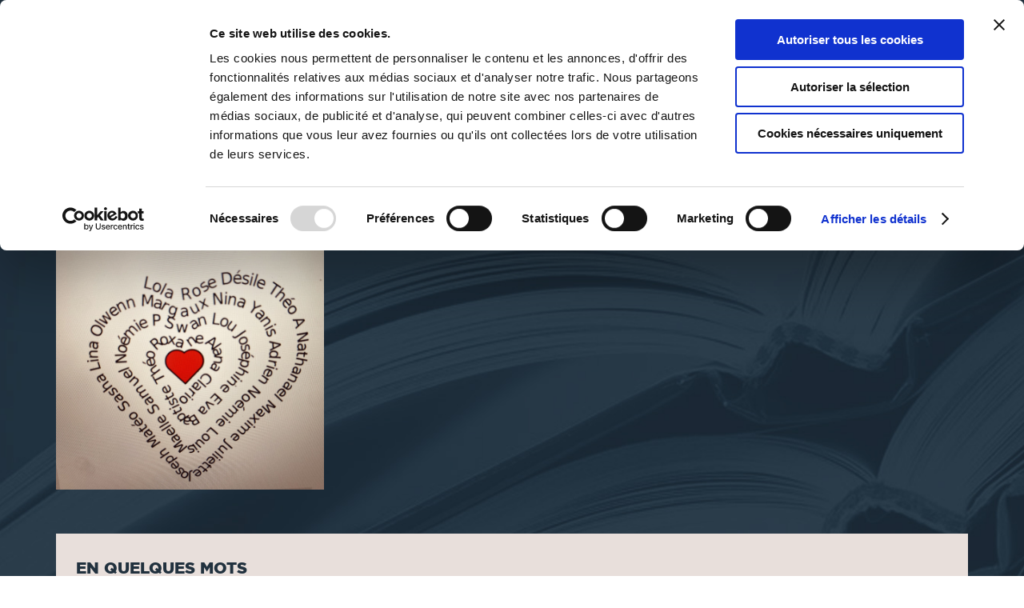

--- FILE ---
content_type: text/css
request_url: https://www.thebookedition.com/themes/tbe/cache/v_694_bddf4a217177cdd35e2faf65a351e849_all.css
body_size: 506867
content:
@charset "UTF-8";
html,body,div,span,applet,object,iframe,h1,h2,h3,h4,h5,h6,p,blockquote,pre,a,abbr,acronym,address,big,cite,code,del,dfn,em,img,ins,kbd,q,s,samp,small,strike,strong,sub,sup,tt,var,b,u,i,center,dl,dt,dd,ol,ul,li,fieldset,form,label,legend,table,caption,tbody,tfoot,thead,tr,th,td,article,aside,canvas,details,embed,figure,figcaption,footer,header,hgroup,menu,nav,output,ruby,section,summary,time,mark,audio,video{margin:0;padding:0;border:0;font:inherit;font-size:100%;vertical-align:baseline}html{line-height:1}ol,ul{list-style:none}table{border-collapse:collapse;border-spacing:0}caption,th,td{text-align:left;font-weight:normal;vertical-align:middle}q,blockquote{quotes:none}q:before,q:after,blockquote:before,blockquote:after{content:"";content:none}a img{border:none}article,aside,details,figcaption,figure,footer,header,hgroup,main,menu,nav,section,summary{display:block}.container{margin-right:auto;margin-left:auto;padding-left:15px;padding-right:15px}.container:before,.container:after{content:" ";display:table}.container:after{clear:both}@media (min-width:768px){.container{width:100%}}@media (min-width:992px){.container{width:970px}}@media (min-width:1200px){.container{width:1170px}}.container-fluid{margin-right:auto;margin-left:auto;padding-left:15px;padding-right:15px}.container-fluid:before,.container-fluid:after{content:" ";display:table}.container-fluid:after{clear:both}.row{margin-left:-15px;margin-right:-15px}.row:before,.row:after{content:" ";display:table}.row:after{clear:both}.col-xs-1,.col-sm-1,.col-md-1,.col-lg-1,.col-xs-2,.col-sm-2,.col-md-2,.col-lg-2,.col-xs-3,.col-sm-3,.col-md-3,.col-lg-3,.col-xs-4,.col-sm-4,.col-md-4,.col-lg-4,.col-xs-5,.col-sm-5,.col-md-5,.col-lg-5,.col-xs-6,.col-sm-6,.col-md-6,.col-lg-6,.col-xs-7,.col-sm-7,.col-md-7,.col-lg-7,.col-xs-8,.col-sm-8,.col-md-8,.col-lg-8,.col-xs-9,.col-sm-9,.col-md-9,.col-lg-9,.col-xs-10,.col-sm-10,.col-md-10,.col-lg-10,.col-xs-11,.col-sm-11,.col-md-11,.col-lg-11,.col-xs-12,.col-sm-12,.col-md-12,.col-lg-12{position:relative;min-height:1px;padding-left:15px;padding-right:15px}.col-xs-1,.col-xs-2,.col-xs-3,.col-xs-4,.col-xs-5,.col-xs-6,.col-xs-7,.col-xs-8,.col-xs-9,.col-xs-10,.col-xs-11,.col-xs-12{float:left}.col-xs-1{width:8.33333%}.col-xs-2{width:16.66667%}.col-xs-3{width:25%}.col-xs-4{width:33.33333%}.col-xs-5{width:41.66667%}.col-xs-6{width:50%}.col-xs-7{width:58.33333%}.col-xs-8{width:66.66667%}.col-xs-9{width:75%}.col-xs-10{width:83.33333%}.col-xs-11{width:91.66667%}.col-xs-12{width:100%}.col-xs-pull-0{right:auto}.col-xs-pull-1{right:8.33333%}.col-xs-pull-2{right:16.66667%}.col-xs-pull-3{right:25%}.col-xs-pull-4{right:33.33333%}.col-xs-pull-5{right:41.66667%}.col-xs-pull-6{right:50%}.col-xs-pull-7{right:58.33333%}.col-xs-pull-8{right:66.66667%}.col-xs-pull-9{right:75%}.col-xs-pull-10{right:83.33333%}.col-xs-pull-11{right:91.66667%}.col-xs-pull-12{right:100%}.col-xs-push-0{left:auto}.col-xs-push-1{left:8.33333%}.col-xs-push-2{left:16.66667%}.col-xs-push-3{left:25%}.col-xs-push-4{left:33.33333%}.col-xs-push-5{left:41.66667%}.col-xs-push-6{left:50%}.col-xs-push-7{left:58.33333%}.col-xs-push-8{left:66.66667%}.col-xs-push-9{left:75%}.col-xs-push-10{left:83.33333%}.col-xs-push-11{left:91.66667%}.col-xs-push-12{left:100%}.col-xs-offset-0{margin-left:0}.col-xs-offset-1{margin-left:8.33333%}.col-xs-offset-2{margin-left:16.66667%}.col-xs-offset-3{margin-left:25%}.col-xs-offset-4{margin-left:33.33333%}.col-xs-offset-5{margin-left:41.66667%}.col-xs-offset-6{margin-left:50%}.col-xs-offset-7{margin-left:58.33333%}.col-xs-offset-8{margin-left:66.66667%}.col-xs-offset-9{margin-left:75%}.col-xs-offset-10{margin-left:83.33333%}.col-xs-offset-11{margin-left:91.66667%}.col-xs-offset-12{margin-left:100%}@media (min-width:768px){.col-sm-1,.col-sm-2,.col-sm-3,.col-sm-4,.col-sm-5,.col-sm-6,.col-sm-7,.col-sm-8,.col-sm-9,.col-sm-10,.col-sm-11,.col-sm-12{float:left}.col-sm-1{width:8.33333%}.col-sm-2{width:16.66667%}.col-sm-3{width:25%}.col-sm-4{width:33.33333%}.col-sm-5{width:41.66667%}.col-sm-6{width:50%}.col-sm-7{width:58.33333%}.col-sm-8{width:66.66667%}.col-sm-9{width:75%}.col-sm-10{width:83.33333%}.col-sm-11{width:91.66667%}.col-sm-12{width:100%}.col-sm-pull-0{right:auto}.col-sm-pull-1{right:8.33333%}.col-sm-pull-2{right:16.66667%}.col-sm-pull-3{right:25%}.col-sm-pull-4{right:33.33333%}.col-sm-pull-5{right:41.66667%}.col-sm-pull-6{right:50%}.col-sm-pull-7{right:58.33333%}.col-sm-pull-8{right:66.66667%}.col-sm-pull-9{right:75%}.col-sm-pull-10{right:83.33333%}.col-sm-pull-11{right:91.66667%}.col-sm-pull-12{right:100%}.col-sm-push-0{left:auto}.col-sm-push-1{left:8.33333%}.col-sm-push-2{left:16.66667%}.col-sm-push-3{left:25%}.col-sm-push-4{left:33.33333%}.col-sm-push-5{left:41.66667%}.col-sm-push-6{left:50%}.col-sm-push-7{left:58.33333%}.col-sm-push-8{left:66.66667%}.col-sm-push-9{left:75%}.col-sm-push-10{left:83.33333%}.col-sm-push-11{left:91.66667%}.col-sm-push-12{left:100%}.col-sm-offset-0{margin-left:0}.col-sm-offset-1{margin-left:8.33333%}.col-sm-offset-2{margin-left:16.66667%}.col-sm-offset-3{margin-left:25%}.col-sm-offset-4{margin-left:33.33333%}.col-sm-offset-5{margin-left:41.66667%}.col-sm-offset-6{margin-left:50%}.col-sm-offset-7{margin-left:58.33333%}.col-sm-offset-8{margin-left:66.66667%}.col-sm-offset-9{margin-left:75%}.col-sm-offset-10{margin-left:83.33333%}.col-sm-offset-11{margin-left:91.66667%}.col-sm-offset-12{margin-left:100%}}@media (min-width:992px){.col-md-1,.col-md-2,.col-md-3,.col-md-4,.col-md-5,.col-md-6,.col-md-7,.col-md-8,.col-md-9,.col-md-10,.col-md-11,.col-md-12{float:left}.col-md-1{width:8.33333%}.col-md-2{width:16.66667%}.col-md-3{width:25%}.col-md-4{width:33.33333%}.col-md-5{width:41.66667%}.col-md-6{width:50%}.col-md-7{width:58.33333%}.col-md-8{width:66.66667%}.col-md-9{width:75%}.col-md-10{width:83.33333%}.col-md-11{width:91.66667%}.col-md-12{width:100%}.col-md-pull-0{right:auto}.col-md-pull-1{right:8.33333%}.col-md-pull-2{right:16.66667%}.col-md-pull-3{right:25%}.col-md-pull-4{right:33.33333%}.col-md-pull-5{right:41.66667%}.col-md-pull-6{right:50%}.col-md-pull-7{right:58.33333%}.col-md-pull-8{right:66.66667%}.col-md-pull-9{right:75%}.col-md-pull-10{right:83.33333%}.col-md-pull-11{right:91.66667%}.col-md-pull-12{right:100%}.col-md-push-0{left:auto}.col-md-push-1{left:8.33333%}.col-md-push-2{left:16.66667%}.col-md-push-3{left:25%}.col-md-push-4{left:33.33333%}.col-md-push-5{left:41.66667%}.col-md-push-6{left:50%}.col-md-push-7{left:58.33333%}.col-md-push-8{left:66.66667%}.col-md-push-9{left:75%}.col-md-push-10{left:83.33333%}.col-md-push-11{left:91.66667%}.col-md-push-12{left:100%}.col-md-offset-0{margin-left:0}.col-md-offset-1{margin-left:8.33333%}.col-md-offset-2{margin-left:16.66667%}.col-md-offset-3{margin-left:25%}.col-md-offset-4{margin-left:33.33333%}.col-md-offset-5{margin-left:41.66667%}.col-md-offset-6{margin-left:50%}.col-md-offset-7{margin-left:58.33333%}.col-md-offset-8{margin-left:66.66667%}.col-md-offset-9{margin-left:75%}.col-md-offset-10{margin-left:83.33333%}.col-md-offset-11{margin-left:91.66667%}.col-md-offset-12{margin-left:100%}}@media (min-width:1200px){.col-lg-1,.col-lg-2,.col-lg-3,.col-lg-4,.col-lg-5,.col-lg-6,.col-lg-7,.col-lg-8,.col-lg-9,.col-lg-10,.col-lg-11,.col-lg-12{float:left}.col-lg-1{width:8.33333%}.col-lg-2{width:16.66667%}.col-lg-3{width:25%}.col-lg-4{width:33.33333%}.col-lg-5{width:41.66667%}.col-lg-6{width:50%}.col-lg-7{width:58.33333%}.col-lg-8{width:66.66667%}.col-lg-9{width:75%}.col-lg-10{width:83.33333%}.col-lg-11{width:91.66667%}.col-lg-12{width:100%}.col-lg-pull-0{right:auto}.col-lg-pull-1{right:8.33333%}.col-lg-pull-2{right:16.66667%}.col-lg-pull-3{right:25%}.col-lg-pull-4{right:33.33333%}.col-lg-pull-5{right:41.66667%}.col-lg-pull-6{right:50%}.col-lg-pull-7{right:58.33333%}.col-lg-pull-8{right:66.66667%}.col-lg-pull-9{right:75%}.col-lg-pull-10{right:83.33333%}.col-lg-pull-11{right:91.66667%}.col-lg-pull-12{right:100%}.col-lg-push-0{left:auto}.col-lg-push-1{left:8.33333%}.col-lg-push-2{left:16.66667%}.col-lg-push-3{left:25%}.col-lg-push-4{left:33.33333%}.col-lg-push-5{left:41.66667%}.col-lg-push-6{left:50%}.col-lg-push-7{left:58.33333%}.col-lg-push-8{left:66.66667%}.col-lg-push-9{left:75%}.col-lg-push-10{left:83.33333%}.col-lg-push-11{left:91.66667%}.col-lg-push-12{left:100%}.col-lg-offset-0{margin-left:0}.col-lg-offset-1{margin-left:8.33333%}.col-lg-offset-2{margin-left:16.66667%}.col-lg-offset-3{margin-left:25%}.col-lg-offset-4{margin-left:33.33333%}.col-lg-offset-5{margin-left:41.66667%}.col-lg-offset-6{margin-left:50%}.col-lg-offset-7{margin-left:58.33333%}.col-lg-offset-8{margin-left:66.66667%}.col-lg-offset-9{margin-left:75%}.col-lg-offset-10{margin-left:83.33333%}.col-lg-offset-11{margin-left:91.66667%}.col-lg-offset-12{margin-left:100%}}.nav{margin-bottom:0;padding-left:0;list-style:none}.nav:before,.nav:after{content:" ";display:table}.nav:after{clear:both}.nav > li{position:relative;display:block;margin-right:80px}.nav > li:last-child{margin-right:0}.nav > li > a{position:relative;display:block;padding:0}.nav > li > a:hover,.nav > li > a:focus{text-decoration:none}.nav > li.disabled > a{color:#777777}.nav > li.disabled > a:hover,.nav > li.disabled > a:focus{color:#777777;text-decoration:none;cursor:not-allowed}.nav .open > a,.nav .open > a:hover,.nav .open > a:focus{border-color:#337ab7}.nav .nav-divider{height:1px;margin:9px 0;overflow:hidden;background-color:#e5e5e5}.nav > li > a > img{max-width:none}@media screen and (min-width:992px){.nav-tabs{font-size:1.625em}}@media screen and (min-width:768px) and (max-width:991px){.nav-tabs{font-size:1.250em}}@media screen and (max-width:767px){.nav-tabs > li{float:none !important;margin-right:0}.nav-tabs > li a{line-height:2em !important}}.nav-tabs{font-family:"Gotham";font-weight:bold;text-transform:uppercase;border-bottom:1px solid #ddd}.nav-tabs > li{float:left;margin-bottom:-1px}.nav-tabs > li > a{color:#c1c0c0;text-decoration:none;margin-right:2px;line-height:1.42857}.nav-tabs > li.active > a,.nav-tabs > li.active > a:hover,.nav-tabs > li.active > a:focus{color:#dd1e54;border-bottom:3px solid #dd1e54;cursor:default}@media screen and (min-width:992px){.nav-tabs h2{font-size:inherit !important}}@media screen and (min-width:768px) and (max-width:991px){.nav-tabs h2{font-size:1.250em !important}}@media screen and (max-width:767px){.nav-tabs > li a h2{line-height:2em !important}}.nav-tabs > li > a > h2{color:#c1c0c0;text-decoration:none;margin-right:2px;line-height:1.42857;margin-bottom:0}.nav-tabs > li.active > a > h2,.nav-tabs > li.active > a:hover > h2,.nav-tabs > li.active > a:focus > h2{color:#dd1e54;cursor:default}.nav-pills > li{float:left}.nav-pills > li + li{margin-left:2px}.nav-pills > li.active > a,.nav-pills > li.active > a:hover,.nav-pills > li.active > a:focus{color:#fff}.nav-stacked > li{float:none}.nav-stacked > li + li{margin-top:2px;margin-left:0}.nav-justified,.nav-tabs.nav-justified{width:100%}.nav-justified > li,.nav-tabs.nav-justified > li{float:none}.nav-justified > li > a,.nav-tabs.nav-justified > li > a{text-align:center;margin-bottom:5px}.nav-justified > .dropdown .dropdown-menu{top:auto;left:auto}@media (min-width:768px){.nav-justified > li,.nav-tabs.nav-justified > li{display:table-cell;width:1%}.nav-justified > li > a,.nav-tabs.nav-justified > li > a{margin-bottom:0}}.nav-tabs-justified,.nav-tabs.nav-justified{border-bottom:0}.nav-tabs-justified > li > a,.nav-tabs.nav-justified > li > a{margin-right:0}@media (min-width:768px){.nav-tabs-justified > li > a,.nav-tabs.nav-justified > li > a{border-bottom:1px solid #ddd;border-radius:4px 4px 0 0}.nav-tabs-justified > .active > a,.nav-tabs.nav-justified > .active > a,.nav-tabs-justified > .active > a:hover,.nav-tabs.nav-justified > .active > a:hover,.nav-tabs-justified > .active > a:focus,.nav-tabs.nav-justified > .active > a:focus{border-bottom-color:#fff}}.tab-content > .tab-pane{display:none}.tab-content > .active{display:block}.nav-tabs .dropdown-menu{margin-top:-1px;border-top-right-radius:0;border-top-left-radius:0}.fade{opacity:0;-webkit-transition:opacity 0.15s linear;-o-transition:opacity 0.15s linear;transition:opacity 0.15s linear}.fade.in{opacity:1}.collapse{display:none}.collapse.in{display:block}tr.collapse.in{display:table-row}tbody.collapse.in{display:table-row-group}.collapsing{position:relative;height:0;overflow:hidden;-webkit-transition-property:height,visibility;transition-property:height,visibility;-webkit-transition-duration:0.35s;transition-duration:0.35s;-webkit-transition-timing-function:ease;transition-timing-function:ease}.alert{background-color:#dbd9d8;padding:20px;margin:20px 0}.alert .lnk{margin-top:20px}.alert .lnk a{color:white}.alert h1,.alert h2,.alert h3,.alert h4{margin-bottom:20px}.alert.alert-danger{color:white;background-color:#df1f4d}.alert.alert-danger ol{list-style:inherit;margin-left:20px}.alert.alert-danger h1,.alert.alert-danger h2,.alert.alert-danger h3,.alert.alert-danger h4{color:white}.alert .close{position:relative;top:-2px;right:-21px;color:inherit;-webkit-appearance:none;padding:0;cursor:pointer;background:0 0;border:0;float:right;font-size:21px;font-weight:700;line-height:1;color:#fff;padding:0 !important}.alert.alert-dismissable,.alert.alert-dismissible{padding-right:35px}@font-face{font-family:'FontAwesome';src:url("https://www.thebookedition.com/themes/tbe/css/../fonts/fontawesome-webfont.eot?v=4.3.0");src:url("https://www.thebookedition.com/themes/tbe/css/../fonts/fontawesome-webfont.eot?#iefix&v=4.3.0") format("embedded-opentype"),url("https://www.thebookedition.com/themes/tbe/css/../fonts/fontawesome-webfont.woff2?v=4.3.0") format("woff2"),url("https://www.thebookedition.com/themes/tbe/css/../fonts/fontawesome-webfont.woff?v=4.3.0") format("woff"),url("https://www.thebookedition.com/themes/tbe/css/../fonts/fontawesome-webfont.ttf?v=4.3.0") format("truetype"),url("https://www.thebookedition.com/themes/tbe/css/../fonts/fontawesome-webfont.svg?v=4.3.0#fontawesomeregular") format("svg");font-weight:normal;font-style:normal}.fa{display:inline-block;font:normal normal normal 14px/1 FontAwesome;font-size:inherit;text-rendering:auto;-webkit-font-smoothing:antialiased;-moz-osx-font-smoothing:grayscale;transform:translate(0,0)}.fa-lg{font-size:1.33333333em;line-height:.75em;vertical-align:-15%}.fa-2x{font-size:2em}.fa-3x{font-size:3em}.fa-4x{font-size:4em}.fa-5x{font-size:5em}.fa-fw{width:1.28571429em;text-align:center}.fa-ul{padding-left:0;margin-left:2.14285714em;list-style-type:none}.fa-ul > li{position:relative}.fa-li{position:absolute;left:-2.14285714em;width:2.14285714em;top:.14285714em;text-align:center}.fa-li.fa-lg{left:-1.85714286em}.fa-border{padding:.2em .25em .15em;border:solid .08em #eee;border-radius:.1em}.pull-right{float:right}.pull-left{float:left}.fa.pull-left{margin-right:.3em}.fa.pull-right{margin-left:.3em}.fa-spin{-webkit-animation:fa-spin 2s infinite linear;animation:fa-spin 2s infinite linear}.fa-pulse{-webkit-animation:fa-spin 1s infinite steps(8);animation:fa-spin 1s infinite steps(8)}@-webkit-keyframes fa-spin{0%{-webkit-transform:rotate(0deg);transform:rotate(0deg)}100%{-webkit-transform:rotate(359deg);transform:rotate(359deg)}}@keyframes fa-spin{0%{-webkit-transform:rotate(0deg);transform:rotate(0deg)}100%{-webkit-transform:rotate(359deg);transform:rotate(359deg)}}.fa-rotate-90{filter:progid:DXImageTransform.Microsoft.BasicImage(rotation=1);-webkit-transform:rotate(90deg);-ms-transform:rotate(90deg);transform:rotate(90deg)}.fa-rotate-180{filter:progid:DXImageTransform.Microsoft.BasicImage(rotation=2);-webkit-transform:rotate(180deg);-ms-transform:rotate(180deg);transform:rotate(180deg)}.fa-rotate-270{filter:progid:DXImageTransform.Microsoft.BasicImage(rotation=3);-webkit-transform:rotate(270deg);-ms-transform:rotate(270deg);transform:rotate(270deg)}.fa-flip-horizontal{filter:progid:DXImageTransform.Microsoft.BasicImage(rotation=0,mirror=1);-webkit-transform:scale(-1,1);-ms-transform:scale(-1,1);transform:scale(-1,1)}.fa-flip-vertical{filter:progid:DXImageTransform.Microsoft.BasicImage(rotation=2,mirror=1);-webkit-transform:scale(1,-1);-ms-transform:scale(1,-1);transform:scale(1,-1)}:root .fa-rotate-90,:root .fa-rotate-180,:root .fa-rotate-270,:root .fa-flip-horizontal,:root .fa-flip-vertical{filter:none}.fa-stack{position:relative;display:inline-block;width:2em;height:2em;line-height:2em;vertical-align:middle}.fa-stack-1x,.fa-stack-2x{position:absolute;left:0;width:100%;text-align:center}.fa-stack-1x{line-height:inherit}.fa-stack-2x{font-size:2em}.fa-inverse{color:#fff}.fa-glass:before{content:"\f000"}.fa-music:before{content:"\f001"}.fa-search:before{content:"\f002"}.fa-envelope-o:before{content:"\f003"}.fa-heart:before{content:"\f004"}.fa-star:before{content:"\f005"}.fa-star-o:before{content:"\f006"}.fa-user:before{content:"\f007"}.fa-film:before{content:"\f008"}.fa-th-large:before{content:"\f009"}.fa-th:before{content:"\f00a"}.fa-th-list:before{content:"\f00b"}.fa-check:before{content:"\f00c"}.fa-remove:before,.fa-close:before,.fa-times:before{content:"\f00d"}.fa-search-plus:before{content:"\f00e"}.fa-search-minus:before{content:"\f010"}.fa-power-off:before{content:"\f011"}.fa-signal:before{content:"\f012"}.fa-gear:before,.fa-cog:before{content:"\f013"}.fa-trash-o:before{content:"\f014"}.fa-home:before{content:"\f015"}.fa-file-o:before{content:"\f016"}.fa-clock-o:before{content:"\f017"}.fa-road:before{content:"\f018"}.fa-download:before{content:"\f019"}.fa-arrow-circle-o-down:before{content:"\f01a"}.fa-arrow-circle-o-up:before{content:"\f01b"}.fa-inbox:before{content:"\f01c"}.fa-play-circle-o:before{content:"\f01d"}.fa-rotate-right:before,.fa-repeat:before{content:"\f01e"}.fa-refresh:before{content:"\f021"}.fa-list-alt:before{content:"\f022"}.fa-lock:before{content:"\f023"}.fa-flag:before{content:"\f024"}.fa-headphones:before{content:"\f025"}.fa-volume-off:before{content:"\f026"}.fa-volume-down:before{content:"\f027"}.fa-volume-up:before{content:"\f028"}.fa-qrcode:before{content:"\f029"}.fa-barcode:before{content:"\f02a"}.fa-tag:before{content:"\f02b"}.fa-tags:before{content:"\f02c"}.fa-book:before{content:"\f02d"}.fa-bookmark:before{content:"\f02e"}.fa-print:before{content:"\f02f"}.fa-camera:before{content:"\f030"}.fa-font:before{content:"\f031"}.fa-bold:before{content:"\f032"}.fa-italic:before{content:"\f033"}.fa-text-height:before{content:"\f034"}.fa-text-width:before{content:"\f035"}.fa-align-left:before{content:"\f036"}.fa-align-center:before{content:"\f037"}.fa-align-right:before{content:"\f038"}.fa-align-justify:before{content:"\f039"}.fa-list:before{content:"\f03a"}.fa-dedent:before,.fa-outdent:before{content:"\f03b"}.fa-indent:before{content:"\f03c"}.fa-video-camera:before{content:"\f03d"}.fa-photo:before,.fa-image:before,.fa-picture-o:before{content:"\f03e"}.fa-pencil:before{content:"\f040"}.fa-map-marker:before{content:"\f041"}.fa-adjust:before{content:"\f042"}.fa-tint:before{content:"\f043"}.fa-edit:before,.fa-pencil-square-o:before{content:"\f044"}.fa-share-square-o:before{content:"\f045"}.fa-check-square-o:before{content:"\f046"}.fa-arrows:before{content:"\f047"}.fa-step-backward:before{content:"\f048"}.fa-fast-backward:before{content:"\f049"}.fa-backward:before{content:"\f04a"}.fa-play:before{content:"\f04b"}.fa-pause:before{content:"\f04c"}.fa-stop:before{content:"\f04d"}.fa-forward:before{content:"\f04e"}.fa-fast-forward:before{content:"\f050"}.fa-step-forward:before{content:"\f051"}.fa-eject:before{content:"\f052"}.fa-chevron-left:before{content:"\f053"}.fa-chevron-right:before{content:"\f054"}.fa-plus-circle:before{content:"\f055"}.fa-minus-circle:before{content:"\f056"}.fa-times-circle:before{content:"\f057"}.fa-check-circle:before{content:"\f058"}.fa-question-circle:before{content:"\f059"}.fa-info-circle:before{content:"\f05a"}.fa-crosshairs:before{content:"\f05b"}.fa-times-circle-o:before{content:"\f05c"}.fa-check-circle-o:before{content:"\f05d"}.fa-ban:before{content:"\f05e"}.fa-arrow-left:before{content:"\f060"}.fa-arrow-right:before{content:"\f061"}.fa-arrow-up:before{content:"\f062"}.fa-arrow-down:before{content:"\f063"}.fa-mail-forward:before,.fa-share:before{content:"\f064"}.fa-expand:before{content:"\f065"}.fa-compress:before{content:"\f066"}.fa-plus:before{content:"\f067"}.fa-minus:before{content:"\f068"}.fa-asterisk:before{content:"\f069"}.fa-exclamation-circle:before{content:"\f06a"}.fa-gift:before{content:"\f06b"}.fa-leaf:before{content:"\f06c"}.fa-fire:before{content:"\f06d"}.fa-eye:before{content:"\f06e"}.fa-eye-slash:before{content:"\f070"}.fa-warning:before,.fa-exclamation-triangle:before{content:"\f071"}.fa-plane:before{content:"\f072"}.fa-calendar:before{content:"\f073"}.fa-random:before{content:"\f074"}.fa-comment:before{content:"\f075"}.fa-magnet:before{content:"\f076"}.fa-chevron-up:before{content:"\f077"}.fa-chevron-down:before{content:"\f078"}.fa-retweet:before{content:"\f079"}.fa-shopping-cart:before{content:"\f07a"}.fa-folder:before{content:"\f07b"}.fa-folder-open:before{content:"\f07c"}.fa-arrows-v:before{content:"\f07d"}.fa-arrows-h:before{content:"\f07e"}.fa-bar-chart-o:before,.fa-bar-chart:before{content:"\f080"}.fa-twitter-square:before{content:"\f081"}.fa-facebook-square:before{content:"\f082"}.fa-camera-retro:before{content:"\f083"}.fa-key:before{content:"\f084"}.fa-gears:before,.fa-cogs:before{content:"\f085"}.fa-comments:before{content:"\f086"}.fa-thumbs-o-up:before{content:"\f087"}.fa-thumbs-o-down:before{content:"\f088"}.fa-star-half:before{content:"\f089"}.fa-heart-o:before{content:"\f08a"}.fa-sign-out:before{content:"\f08b"}.fa-linkedin-square:before{content:"\f08c"}.fa-thumb-tack:before{content:"\f08d"}.fa-external-link:before{content:"\f08e"}.fa-sign-in:before{content:"\f090"}.fa-trophy:before{content:"\f091"}.fa-github-square:before{content:"\f092"}.fa-upload:before{content:"\f093"}.fa-lemon-o:before{content:"\f094"}.fa-phone:before{content:"\f095"}.fa-square-o:before{content:"\f096"}.fa-bookmark-o:before{content:"\f097"}.fa-phone-square:before{content:"\f098"}.fa-twitter:before{content:"\f099"}.fa-facebook-f:before,.fa-facebook:before{content:"\f09a"}.fa-github:before{content:"\f09b"}.fa-unlock:before{content:"\f09c"}.fa-credit-card:before{content:"\f09d"}.fa-rss:before{content:"\f09e"}.fa-hdd-o:before{content:"\f0a0"}.fa-bullhorn:before{content:"\f0a1"}.fa-bell:before{content:"\f0f3"}.fa-certificate:before{content:"\f0a3"}.fa-hand-o-right:before{content:"\f0a4"}.fa-hand-o-left:before{content:"\f0a5"}.fa-hand-o-up:before{content:"\f0a6"}.fa-hand-o-down:before{content:"\f0a7"}.fa-arrow-circle-left:before{content:"\f0a8"}.fa-arrow-circle-right:before{content:"\f0a9"}.fa-arrow-circle-up:before{content:"\f0aa"}.fa-arrow-circle-down:before{content:"\f0ab"}.fa-globe:before{content:"\f0ac"}.fa-wrench:before{content:"\f0ad"}.fa-tasks:before{content:"\f0ae"}.fa-filter:before{content:"\f0b0"}.fa-briefcase:before{content:"\f0b1"}.fa-arrows-alt:before{content:"\f0b2"}.fa-group:before,.fa-users:before{content:"\f0c0"}.fa-chain:before,.fa-link:before{content:"\f0c1"}.fa-cloud:before{content:"\f0c2"}.fa-flask:before{content:"\f0c3"}.fa-cut:before,.fa-scissors:before{content:"\f0c4"}.fa-copy:before,.fa-files-o:before{content:"\f0c5"}.fa-paperclip:before{content:"\f0c6"}.fa-save:before,.fa-floppy-o:before{content:"\f0c7"}.fa-square:before{content:"\f0c8"}.fa-navicon:before,.fa-reorder:before,.fa-bars:before{content:"\f0c9"}.fa-list-ul:before{content:"\f0ca"}.fa-list-ol:before{content:"\f0cb"}.fa-strikethrough:before{content:"\f0cc"}.fa-underline:before{content:"\f0cd"}.fa-table:before{content:"\f0ce"}.fa-magic:before{content:"\f0d0"}.fa-truck:before{content:"\f0d1"}.fa-pinterest:before{content:"\f0d2"}.fa-pinterest-square:before{content:"\f0d3"}.fa-google-plus-square:before{content:"\f0d4"}.fa-google-plus:before{content:"\f0d5"}.fa-money:before{content:"\f0d6"}.fa-caret-down:before{content:"\f0d7"}.fa-caret-up:before{content:"\f0d8"}.fa-caret-left:before{content:"\f0d9"}.fa-caret-right:before{content:"\f0da"}.fa-columns:before{content:"\f0db"}.fa-unsorted:before,.fa-sort:before{content:"\f0dc"}.fa-sort-down:before,.fa-sort-desc:before{content:"\f0dd"}.fa-sort-up:before,.fa-sort-asc:before{content:"\f0de"}.fa-envelope:before{content:"\f0e0"}.fa-linkedin:before{content:"\f0e1"}.fa-rotate-left:before,.fa-undo:before{content:"\f0e2"}.fa-legal:before,.fa-gavel:before{content:"\f0e3"}.fa-dashboard:before,.fa-tachometer:before{content:"\f0e4"}.fa-comment-o:before{content:"\f0e5"}.fa-comments-o:before{content:"\f0e6"}.fa-flash:before,.fa-bolt:before{content:"\f0e7"}.fa-sitemap:before{content:"\f0e8"}.fa-umbrella:before{content:"\f0e9"}.fa-paste:before,.fa-clipboard:before{content:"\f0ea"}.fa-lightbulb-o:before{content:"\f0eb"}.fa-exchange:before{content:"\f0ec"}.fa-cloud-download:before{content:"\f0ed"}.fa-cloud-upload:before{content:"\f0ee"}.fa-user-md:before{content:"\f0f0"}.fa-stethoscope:before{content:"\f0f1"}.fa-suitcase:before{content:"\f0f2"}.fa-bell-o:before{content:"\f0a2"}.fa-coffee:before{content:"\f0f4"}.fa-cutlery:before{content:"\f0f5"}.fa-file-text-o:before{content:"\f0f6"}.fa-building-o:before{content:"\f0f7"}.fa-hospital-o:before{content:"\f0f8"}.fa-ambulance:before{content:"\f0f9"}.fa-medkit:before{content:"\f0fa"}.fa-fighter-jet:before{content:"\f0fb"}.fa-beer:before{content:"\f0fc"}.fa-h-square:before{content:"\f0fd"}.fa-plus-square:before{content:"\f0fe"}.fa-angle-double-left:before{content:"\f100"}.fa-angle-double-right:before{content:"\f101"}.fa-angle-double-up:before{content:"\f102"}.fa-angle-double-down:before{content:"\f103"}.fa-angle-left:before{content:"\f104"}.fa-angle-right:before{content:"\f105"}.fa-angle-up:before{content:"\f106"}.fa-angle-down:before{content:"\f107"}.fa-desktop:before{content:"\f108"}.fa-laptop:before{content:"\f109"}.fa-tablet:before{content:"\f10a"}.fa-mobile-phone:before,.fa-mobile:before{content:"\f10b"}.fa-circle-o:before{content:"\f10c"}.fa-quote-left:before{content:"\f10d"}.fa-quote-right:before{content:"\f10e"}.fa-spinner:before{content:"\f110"}.fa-circle:before{content:"\f111"}.fa-mail-reply:before,.fa-reply:before{content:"\f112"}.fa-github-alt:before{content:"\f113"}.fa-folder-o:before{content:"\f114"}.fa-folder-open-o:before{content:"\f115"}.fa-smile-o:before{content:"\f118"}.fa-frown-o:before{content:"\f119"}.fa-meh-o:before{content:"\f11a"}.fa-gamepad:before{content:"\f11b"}.fa-keyboard-o:before{content:"\f11c"}.fa-flag-o:before{content:"\f11d"}.fa-flag-checkered:before{content:"\f11e"}.fa-terminal:before{content:"\f120"}.fa-code:before{content:"\f121"}.fa-mail-reply-all:before,.fa-reply-all:before{content:"\f122"}.fa-star-half-empty:before,.fa-star-half-full:before,.fa-star-half-o:before{content:"\f123"}.fa-location-arrow:before{content:"\f124"}.fa-crop:before{content:"\f125"}.fa-code-fork:before{content:"\f126"}.fa-unlink:before,.fa-chain-broken:before{content:"\f127"}.fa-question:before{content:"\f128"}.fa-info:before{content:"\f129"}.fa-exclamation:before{content:"\f12a"}.fa-superscript:before{content:"\f12b"}.fa-subscript:before{content:"\f12c"}.fa-eraser:before{content:"\f12d"}.fa-puzzle-piece:before{content:"\f12e"}.fa-microphone:before{content:"\f130"}.fa-microphone-slash:before{content:"\f131"}.fa-shield:before{content:"\f132"}.fa-calendar-o:before{content:"\f133"}.fa-fire-extinguisher:before{content:"\f134"}.fa-rocket:before{content:"\f135"}.fa-maxcdn:before{content:"\f136"}.fa-chevron-circle-left:before{content:"\f137"}.fa-chevron-circle-right:before{content:"\f138"}.fa-chevron-circle-up:before{content:"\f139"}.fa-chevron-circle-down:before{content:"\f13a"}.fa-html5:before{content:"\f13b"}.fa-css3:before{content:"\f13c"}.fa-anchor:before{content:"\f13d"}.fa-unlock-alt:before{content:"\f13e"}.fa-bullseye:before{content:"\f140"}.fa-ellipsis-h:before{content:"\f141"}.fa-ellipsis-v:before{content:"\f142"}.fa-rss-square:before{content:"\f143"}.fa-play-circle:before{content:"\f144"}.fa-ticket:before{content:"\f145"}.fa-minus-square:before{content:"\f146"}.fa-minus-square-o:before{content:"\f147"}.fa-level-up:before{content:"\f148"}.fa-level-down:before{content:"\f149"}.fa-check-square:before{content:"\f14a"}.fa-pencil-square:before{content:"\f14b"}.fa-external-link-square:before{content:"\f14c"}.fa-share-square:before{content:"\f14d"}.fa-compass:before{content:"\f14e"}.fa-toggle-down:before,.fa-caret-square-o-down:before{content:"\f150"}.fa-toggle-up:before,.fa-caret-square-o-up:before{content:"\f151"}.fa-toggle-right:before,.fa-caret-square-o-right:before{content:"\f152"}.fa-euro:before,.fa-eur:before{content:"\f153"}.fa-gbp:before{content:"\f154"}.fa-dollar:before,.fa-usd:before{content:"\f155"}.fa-rupee:before,.fa-inr:before{content:"\f156"}.fa-cny:before,.fa-rmb:before,.fa-yen:before,.fa-jpy:before{content:"\f157"}.fa-ruble:before,.fa-rouble:before,.fa-rub:before{content:"\f158"}.fa-won:before,.fa-krw:before{content:"\f159"}.fa-bitcoin:before,.fa-btc:before{content:"\f15a"}.fa-file:before{content:"\f15b"}.fa-file-text:before{content:"\f15c"}.fa-sort-alpha-asc:before{content:"\f15d"}.fa-sort-alpha-desc:before{content:"\f15e"}.fa-sort-amount-asc:before{content:"\f160"}.fa-sort-amount-desc:before{content:"\f161"}.fa-sort-numeric-asc:before{content:"\f162"}.fa-sort-numeric-desc:before{content:"\f163"}.fa-thumbs-up:before{content:"\f164"}.fa-thumbs-down:before{content:"\f165"}.fa-youtube-square:before{content:"\f166"}.fa-youtube:before{content:"\f167"}.fa-xing:before{content:"\f168"}.fa-xing-square:before{content:"\f169"}.fa-youtube-play:before{content:"\f16a"}.fa-dropbox:before{content:"\f16b"}.fa-stack-overflow:before{content:"\f16c"}.fa-instagram:before{content:"\f16d"}.fa-flickr:before{content:"\f16e"}.fa-adn:before{content:"\f170"}.fa-bitbucket:before{content:"\f171"}.fa-bitbucket-square:before{content:"\f172"}.fa-tumblr:before{content:"\f173"}.fa-tumblr-square:before{content:"\f174"}.fa-long-arrow-down:before{content:"\f175"}.fa-long-arrow-up:before{content:"\f176"}.fa-long-arrow-left:before{content:"\f177"}.fa-long-arrow-right:before{content:"\f178"}.fa-apple:before{content:"\f179"}.fa-windows:before{content:"\f17a"}.fa-android:before{content:"\f17b"}.fa-linux:before{content:"\f17c"}.fa-dribbble:before{content:"\f17d"}.fa-skype:before{content:"\f17e"}.fa-foursquare:before{content:"\f180"}.fa-trello:before{content:"\f181"}.fa-female:before{content:"\f182"}.fa-male:before{content:"\f183"}.fa-gittip:before,.fa-gratipay:before{content:"\f184"}.fa-sun-o:before{content:"\f185"}.fa-moon-o:before{content:"\f186"}.fa-archive:before{content:"\f187"}.fa-bug:before{content:"\f188"}.fa-vk:before{content:"\f189"}.fa-weibo:before{content:"\f18a"}.fa-renren:before{content:"\f18b"}.fa-pagelines:before{content:"\f18c"}.fa-stack-exchange:before{content:"\f18d"}.fa-arrow-circle-o-right:before{content:"\f18e"}.fa-arrow-circle-o-left:before{content:"\f190"}.fa-toggle-left:before,.fa-caret-square-o-left:before{content:"\f191"}.fa-dot-circle-o:before{content:"\f192"}.fa-wheelchair:before{content:"\f193"}.fa-vimeo-square:before{content:"\f194"}.fa-turkish-lira:before,.fa-try:before{content:"\f195"}.fa-plus-square-o:before{content:"\f196"}.fa-space-shuttle:before{content:"\f197"}.fa-slack:before{content:"\f198"}.fa-envelope-square:before{content:"\f199"}.fa-wordpress:before{content:"\f19a"}.fa-openid:before{content:"\f19b"}.fa-institution:before,.fa-bank:before,.fa-university:before{content:"\f19c"}.fa-mortar-board:before,.fa-graduation-cap:before{content:"\f19d"}.fa-yahoo:before{content:"\f19e"}.fa-google:before{content:"\f1a0"}.fa-reddit:before{content:"\f1a1"}.fa-reddit-square:before{content:"\f1a2"}.fa-stumbleupon-circle:before{content:"\f1a3"}.fa-stumbleupon:before{content:"\f1a4"}.fa-delicious:before{content:"\f1a5"}.fa-digg:before{content:"\f1a6"}.fa-pied-piper:before{content:"\f1a7"}.fa-pied-piper-alt:before{content:"\f1a8"}.fa-drupal:before{content:"\f1a9"}.fa-joomla:before{content:"\f1aa"}.fa-language:before{content:"\f1ab"}.fa-fax:before{content:"\f1ac"}.fa-building:before{content:"\f1ad"}.fa-child:before{content:"\f1ae"}.fa-paw:before{content:"\f1b0"}.fa-spoon:before{content:"\f1b1"}.fa-cube:before{content:"\f1b2"}.fa-cubes:before{content:"\f1b3"}.fa-behance:before{content:"\f1b4"}.fa-behance-square:before{content:"\f1b5"}.fa-steam:before{content:"\f1b6"}.fa-steam-square:before{content:"\f1b7"}.fa-recycle:before{content:"\f1b8"}.fa-automobile:before,.fa-car:before{content:"\f1b9"}.fa-cab:before,.fa-taxi:before{content:"\f1ba"}.fa-tree:before{content:"\f1bb"}.fa-spotify:before{content:"\f1bc"}.fa-deviantart:before{content:"\f1bd"}.fa-soundcloud:before{content:"\f1be"}.fa-database:before{content:"\f1c0"}.fa-file-pdf-o:before{content:"\f1c1"}.fa-file-word-o:before{content:"\f1c2"}.fa-file-excel-o:before{content:"\f1c3"}.fa-file-powerpoint-o:before{content:"\f1c4"}.fa-file-photo-o:before,.fa-file-picture-o:before,.fa-file-image-o:before{content:"\f1c5"}.fa-file-zip-o:before,.fa-file-archive-o:before{content:"\f1c6"}.fa-file-sound-o:before,.fa-file-audio-o:before{content:"\f1c7"}.fa-file-movie-o:before,.fa-file-video-o:before{content:"\f1c8"}.fa-file-code-o:before{content:"\f1c9"}.fa-vine:before{content:"\f1ca"}.fa-codepen:before{content:"\f1cb"}.fa-jsfiddle:before{content:"\f1cc"}.fa-life-bouy:before,.fa-life-buoy:before,.fa-life-saver:before,.fa-support:before,.fa-life-ring:before{content:"\f1cd"}.fa-circle-o-notch:before{content:"\f1ce"}.fa-ra:before,.fa-rebel:before{content:"\f1d0"}.fa-ge:before,.fa-empire:before{content:"\f1d1"}.fa-git-square:before{content:"\f1d2"}.fa-git:before{content:"\f1d3"}.fa-hacker-news:before{content:"\f1d4"}.fa-tencent-weibo:before{content:"\f1d5"}.fa-qq:before{content:"\f1d6"}.fa-wechat:before,.fa-weixin:before{content:"\f1d7"}.fa-send:before,.fa-paper-plane:before{content:"\f1d8"}.fa-send-o:before,.fa-paper-plane-o:before{content:"\f1d9"}.fa-history:before{content:"\f1da"}.fa-genderless:before,.fa-circle-thin:before{content:"\f1db"}.fa-header:before{content:"\f1dc"}.fa-paragraph:before{content:"\f1dd"}.fa-sliders:before{content:"\f1de"}.fa-share-alt:before{content:"\f1e0"}.fa-share-alt-square:before{content:"\f1e1"}.fa-bomb:before{content:"\f1e2"}.fa-soccer-ball-o:before,.fa-futbol-o:before{content:"\f1e3"}.fa-tty:before{content:"\f1e4"}.fa-binoculars:before{content:"\f1e5"}.fa-plug:before{content:"\f1e6"}.fa-slideshare:before{content:"\f1e7"}.fa-twitch:before{content:"\f1e8"}.fa-yelp:before{content:"\f1e9"}.fa-newspaper-o:before{content:"\f1ea"}.fa-wifi:before{content:"\f1eb"}.fa-calculator:before{content:"\f1ec"}.fa-paypal:before{content:"\f1ed"}.fa-google-wallet:before{content:"\f1ee"}.fa-cc-visa:before{content:"\f1f0"}.fa-cc-mastercard:before{content:"\f1f1"}.fa-cc-discover:before{content:"\f1f2"}.fa-cc-amex:before{content:"\f1f3"}.fa-cc-paypal:before{content:"\f1f4"}.fa-cc-stripe:before{content:"\f1f5"}.fa-bell-slash:before{content:"\f1f6"}.fa-bell-slash-o:before{content:"\f1f7"}.fa-trash:before{content:"\f1f8"}.fa-copyright:before{content:"\f1f9"}.fa-at:before{content:"\f1fa"}.fa-eyedropper:before{content:"\f1fb"}.fa-paint-brush:before{content:"\f1fc"}.fa-birthday-cake:before{content:"\f1fd"}.fa-area-chart:before{content:"\f1fe"}.fa-pie-chart:before{content:"\f200"}.fa-line-chart:before{content:"\f201"}.fa-lastfm:before{content:"\f202"}.fa-lastfm-square:before{content:"\f203"}.fa-toggle-off:before{content:"\f204"}.fa-toggle-on:before{content:"\f205"}.fa-bicycle:before{content:"\f206"}.fa-bus:before{content:"\f207"}.fa-ioxhost:before{content:"\f208"}.fa-angellist:before{content:"\f209"}.fa-cc:before{content:"\f20a"}.fa-shekel:before,.fa-sheqel:before,.fa-ils:before{content:"\f20b"}.fa-meanpath:before{content:"\f20c"}.fa-buysellads:before{content:"\f20d"}.fa-connectdevelop:before{content:"\f20e"}.fa-dashcube:before{content:"\f210"}.fa-forumbee:before{content:"\f211"}.fa-leanpub:before{content:"\f212"}.fa-sellsy:before{content:"\f213"}.fa-shirtsinbulk:before{content:"\f214"}.fa-simplybuilt:before{content:"\f215"}.fa-skyatlas:before{content:"\f216"}.fa-cart-plus:before{content:"\f217"}.fa-cart-arrow-down:before{content:"\f218"}.fa-diamond:before{content:"\f219"}.fa-ship:before{content:"\f21a"}.fa-user-secret:before{content:"\f21b"}.fa-motorcycle:before{content:"\f21c"}.fa-street-view:before{content:"\f21d"}.fa-heartbeat:before{content:"\f21e"}.fa-venus:before{content:"\f221"}.fa-mars:before{content:"\f222"}.fa-mercury:before{content:"\f223"}.fa-transgender:before{content:"\f224"}.fa-transgender-alt:before{content:"\f225"}.fa-venus-double:before{content:"\f226"}.fa-mars-double:before{content:"\f227"}.fa-venus-mars:before{content:"\f228"}.fa-mars-stroke:before{content:"\f229"}.fa-mars-stroke-v:before{content:"\f22a"}.fa-mars-stroke-h:before{content:"\f22b"}.fa-neuter:before{content:"\f22c"}.fa-facebook-official:before{content:"\f230"}.fa-pinterest-p:before{content:"\f231"}.fa-whatsapp:before{content:"\f232"}.fa-server:before{content:"\f233"}.fa-user-plus:before{content:"\f234"}.fa-user-times:before{content:"\f235"}.fa-hotel:before,.fa-bed:before{content:"\f236"}.fa-viacoin:before{content:"\f237"}.fa-train:before{content:"\f238"}.fa-subway:before{content:"\f239"}.fa-medium:before{content:"\f23a"}.sprite{background:url(https://www.thebookedition.com/themes/tbe/css/../img/sprite-icons.png);display:inline-block}.sprite-dropdown-big{width:17px;height:10px;background-position:-5px -5px}.sprite-search{background-position:-32px -5px;width:33px;height:32px}.sprite-heart{background-position:-111px -5px;width:31px;height:32px}.sprite-cart{background-position:-152px -5px;width:41px;height:32px}.sprite-menu{background-position:-203px 0;width:27px;height:32px}.sprite-about{background-position:-240px -5px;width:20px;height:20px}.sprite-open-expander{background-position:-300px -5px;width:15px;height:10px}.sprite-close-expander{background-position:-325px -5px;width:15px;height:10px}.sprite-back-to-top{background-color:#df1f4d;background-position:-368px -5px;width:50px;height:50px}.sprite-speechbubble{background-position:-548px -5px;width:15px;height:13px;vertical-align:middle}.sprite-star{background-position:-573px -5px;width:22px;height:21px}.sprite-ribbon{background-position:-605px -5px;width:9px;height:14px;vertical-align:top}.sprite-account-smile{background-position:-650px -5px;width:88px;height:88px}.sprite-account-book{background-position:-748px -5px;width:88px;height:88px}.sprite-account-hand{background-position:-846px -5px;width:88px;height:88px}.sprite-account-megaphone{background-position:-944px -5px;width:88px;height:88px}.sprite-account-money{background-position:-1042px -5px;width:88px;height:88px}.sprite-arrow-left{background-position:-1140px -5px;width:10px;height:17px}.sprite-arrow-left-inversed{background-position:-2217px -5px;width:20px;height:20px}.sprite-arrow-right{background-position:-1160px -5px;width:10px;height:17px}.sprite-close{background-position:-1180px -5px;width:15px;height:15px}.sprite-eye{background-position:-1205px -5px;width:29px;height:20px}.sprite-arrow-right-white{background-position:-1272px -5px;width:20px;height:20px}.sprite-phone-red{background-position:-1302px -5px;width:15px;height:20px}.sprite-mail-red{background-position:-1327px -5px;width:20px;height:14px}.sprite-info{background-position:-1244px -5px;width:18px;height:18px}.sprite-film{background-position:-1393px -5px;width:22px;height:22px;vertical-align:middle}.sprite-check-red{background-position:-1425px -5px;width:43px;height:43px;vertical-align:middle}.sprite-blue-eye{background-position:-1544px -5px;width:35px;height:25px;vertical-align:middle}.sprite-white-download{background-position:-1632px -5px;width:24px;height:29px}.sprite-picture{background-position:-1666px -5px;width:19px;height:19px;vertical-align:middle}.sprite-ribbon-left{background-position:-1478px -5px;width:23px;height:17px;vertical-align:middle}.sprite-ribbon-right{background-position:-1511px -5px;width:23px;height:17px;vertical-align:middle}.sprite-menu-dark{background-position:-1695px -5px;width:16px;height:16px;vertical-align:middle}.sprite-white-picture{background-position:-1721px -5px;width:19px;height:19px;vertical-align:middle}.sprite-font{background-position:-1750px -5px;width:14px;height:19px;vertical-align:middle}.sprite-book-validated{background-position:-1774px -5px;width:26px;height:26px}.sprite-book-creation,.sprite-book-created{background-position:-1846px -5px;width:26px;height:26px}.sprite-book-pending-validation,.sprite-book-validation{background-position:-1810px -5px;width:26px;height:26px}.sprite-book-correction{background-position:-2270px -5px;width:26px;height:26px}.sprite-locked-grey{background-position:-1882px -5px;width:21px;height:26px}.sprite-unlocked-grey{background-position:-1913px -5px;width:28px;height:25px}.sprite-locked-white{background-position:-1951px -5px;width:21px;height:26px}.sprite-unlocked-white{background-position:-1982px -5px;width:28px;height:25px}.sprite-distribution-grey{background-position:-2629px 0;width:25px;height:26px}.sprite-distribution-red{background-position:-2599px 0;width:25px;height:26px}.sprite-pencil-blue{background-position:-2159px -5px;width:19px;height:19px;vertical-align:middle}.sprite-pencil-grey-blue{background-position:-2341px -5px;width:19px;height:19px;vertical-align:middle}.sprite-pencil-white{background-position:-2188px -5px;width:19px;height:19px;vertical-align:middle}.sprite-megaphone-red{background-position:-2020px -5px;width:27px;height:19px;vertical-align:middle}.sprite-book-red{background-position:-2057px -5px;width:20px;height:24px;vertical-align:middle}.sprite-relecture-red{background-position:-2087px -5px;width:29px;height:26px;vertical-align:middle}.sprite-banner-red{background-position:-2126px -5px;width:29px;height:26px;vertical-align:middle}.sprite-white-arrow-right{background-position:-2247px -5px;width:13px;height:21px;vertical-align:middle}.sprite-filters{background-position:-2306px -5px;width:25px;height:25px;vertical-align:middle}.sprite-clipboard-grey{background-position:-2446px -5px;width:22px;height:32px;vertical-align:middle}.sprite-picture-grey{background-position:-2478px -5px;width:23px;height:23px;vertical-align:middle}.sprite-book-grey{background-position:-2511px -5px;width:22px;height:26px;vertical-align:middle}.sprite-preview-table{background-position:-2543px -5px;width:21px;height:15px;vertical-align:middle}.sprite-delete-table{background-position:-2574px -5px;width:15px;height:15px;vertical-align:middle}@media screen and (min-width:992px){.sprite-close-search{background:url(https://www.thebookedition.com/themes/tbe/css/../img/close-icons.png);background-position:-5px -5px;width:36px;height:36px}}@media screen and (min-width:768px) and (max-width:991px){.sprite-close-search{background:url(https://www.thebookedition.com/themes/tbe/css/../img/close-icons.png);background-position:-51px -5px;width:29px;height:29px}}@media screen and (max-width:767px){.sprite-close-search{background:url(https://www.thebookedition.com/themes/tbe/css/../img/close-icons.png);background-position:-90px -5px;width:13px;height:13px}}*{font-family:"Times New Roman",Georgia,Serif}@font-face{font-family:'Arial Black';src:url("https://www.thebookedition.com/themes/tbe/css/../fonts/Arial-Black.eot");src:url("https://www.thebookedition.com/themes/tbe/css/../fonts/Arial-Black.eot?#iefix") format("embedded-opentype"),url("https://www.thebookedition.com/themes/tbe/css/../fonts/Arial-Black.woff") format("woff"),url("https://www.thebookedition.com/themes/tbe/css/../fonts/Arial-Black.ttf") format("truetype"),url("https://www.thebookedition.com/themes/tbe/css/../fonts/Arial-Black.svg#Arial-Black") format("svg");font-style:normal}@font-face{font-family:'Gotham';src:url("https://www.thebookedition.com/themes/tbe/css/../fonts/GOTHAMHTF-THIN-webfont.eot");src:url("https://www.thebookedition.com/themes/tbe/css/../fonts/GOTHAMHTF-THIN-webfont.eot?#iefix") format("embedded-opentype"),url("https://www.thebookedition.com/themes/tbe/css/../fonts/GOTHAMHTF-THIN-webfont.woff2") format("woff2"),url("https://www.thebookedition.com/themes/tbe/css/../fonts/GOTHAMHTF-THIN-webfont.woff") format("woff"),url("https://www.thebookedition.com/themes/tbe/css/../fonts/GOTHAMHTF-THIN-webfont.ttf") format("truetype"),url("https://www.thebookedition.com/themes/tbe/css/../fonts/GOTHAMHTF-THIN-webfont.svg#gotham_htfthin") format("svg");font-weight:100;font-style:normal}@font-face{font-family:'Gotham';src:url("https://www.thebookedition.com/themes/tbe/css/../fonts/Gotham-ThinItalic.eot");src:url("https://www.thebookedition.com/themes/tbe/css/../fonts/Gotham-ThinItalic.eot?#iefix") format("embedded-opentype"),url("https://www.thebookedition.com/themes/tbe/css/../fonts/Gotham-ThinItalic.woff") format("woff"),url("https://www.thebookedition.com/themes/tbe/css/../fonts/Gotham-ThinItalic.ttf") format("truetype"),url("https://www.thebookedition.com/themes/tbe/css/../fonts/Gotham-ThinItalic.svg") format("svg");font-weight:100;font-style:italic}@font-face{font-family:'Gotham';src:url("https://www.thebookedition.com/themes/tbe/css/../fonts/GOTHAMHTF-LIGHT-webfont.eot");src:url("https://www.thebookedition.com/themes/tbe/css/../fonts/GOTHAMHTF-LIGHT-webfont.eot?#iefix") format("embedded-opentype"),url("https://www.thebookedition.com/themes/tbe/css/../fonts/GOTHAMHTF-LIGHT-webfont.woff2") format("woff2"),url("https://www.thebookedition.com/themes/tbe/css/../fonts/GOTHAMHTF-LIGHT-webfont.woff") format("woff"),url("https://www.thebookedition.com/themes/tbe/css/../fonts/GOTHAMHTF-LIGHT-webfont.ttf") format("truetype"),url("https://www.thebookedition.com/themes/tbe/css/../fonts/GOTHAMHTF-LIGHT-webfont.svg#gotham_htflight") format("svg");font-weight:200;font-style:normal}@font-face{font-family:'Gotham';src:url("https://www.thebookedition.com/themes/tbe/css/../fonts/Gotham-LightItalic.eot");src:url("https://www.thebookedition.com/themes/tbe/css/../fonts/Gotham-LightItalic.eot?#iefix") format("embedded-opentype"),url("https://www.thebookedition.com/themes/tbe/css/../fonts/Gotham-LightItalic.woff") format("woff"),url("https://www.thebookedition.com/themes/tbe/css/../fonts/Gotham-LightItalic.ttf") format("truetype"),url("https://www.thebookedition.com/themes/tbe/css/../fonts/Gotham-LightItalic.svg") format("svg");font-weight:200;font-style:italic}@font-face{font-family:'Gotham';src:url("https://www.thebookedition.com/themes/tbe/css/../fonts/GOTHAMHTF-BOOK-webfont.eot");src:url("https://www.thebookedition.com/themes/tbe/css/../fonts/GOTHAMHTF-BOOK-webfont.eot?#iefix") format("embedded-opentype"),url("https://www.thebookedition.com/themes/tbe/css/../fonts/GOTHAMHTF-BOOK-webfont.woff2") format("woff2"),url("https://www.thebookedition.com/themes/tbe/css/../fonts/GOTHAMHTF-BOOK-webfont.woff") format("woff"),url("https://www.thebookedition.com/themes/tbe/css/../fonts/GOTHAMHTF-BOOK-webfont.ttf") format("truetype"),url("https://www.thebookedition.com/themes/tbe/css/../fonts/GOTHAMHTF-BOOK-webfont.svg#gotham_htfbook") format("svg");font-weight:300;font-style:normal}@font-face{font-family:'Gotham';src:url("https://www.thebookedition.com/themes/tbe/css/../fonts/Gotham-BookItalic.eot");src:url("https://www.thebookedition.com/themes/tbe/css/../fonts/Gotham-BookItalic.eot?#iefix") format("embedded-opentype"),url("https://www.thebookedition.com/themes/tbe/css/../fonts/Gotham-BookItalic.woff") format("woff"),url("https://www.thebookedition.com/themes/tbe/css/../fonts/Gotham-BookItalic.ttf") format("truetype"),url("https://www.thebookedition.com/themes/tbe/css/../fonts/Gotham-BookItalic.svg") format("svg");font-weight:300;font-style:italic}@font-face{font-family:'Gotham';src:url("https://www.thebookedition.com/themes/tbe/css/../fonts/GOTHAMHTF-MEDIUM-webfont.eot");src:url("https://www.thebookedition.com/themes/tbe/css/../fonts/GOTHAMHTF-MEDIUM-webfont.eot?#iefix") format("embedded-opentype"),url("https://www.thebookedition.com/themes/tbe/css/../fonts/GOTHAMHTF-MEDIUM-webfont.woff2") format("woff2"),url("https://www.thebookedition.com/themes/tbe/css/../fonts/GOTHAMHTF-MEDIUM-webfont.woff") format("woff"),url("https://www.thebookedition.com/themes/tbe/css/../fonts/GOTHAMHTF-MEDIUM-webfont.ttf") format("truetype"),url("https://www.thebookedition.com/themes/tbe/css/../fonts/GOTHAMHTF-MEDIUM-webfont.svg#gotham_htfmedium") format("svg");font-weight:normal;font-style:normal}@font-face{font-family:'Gotham';src:url("https://www.thebookedition.com/themes/tbe/css/../fonts/Gotham-MediumItalic.eot");src:url("https://www.thebookedition.com/themes/tbe/css/../fonts/Gotham-MediumItalic.eot?#iefix") format("embedded-opentype"),url("https://www.thebookedition.com/themes/tbe/css/../fonts/Gotham-MediumItalic.woff") format("woff"),url("https://www.thebookedition.com/themes/tbe/css/../fonts/Gotham-MediumItalic.ttf") format("truetype"),url("https://www.thebookedition.com/themes/tbe/css/../fonts/Gotham-MediumItalic.svg") format("svg");font-weight:normal;font-style:italic}@font-face{font-family:'Gotham';src:url("https://www.thebookedition.com/themes/tbe/css/../fonts/GOTHAMHTF-BLACK.eot");src:url("https://www.thebookedition.com/themes/tbe/css/../fonts/GOTHAMHTF-BLACK.eot?#iefix") format("embedded-opentype"),url("https://www.thebookedition.com/themes/tbe/css/../fonts/GOTHAMHTF-BLACK.woff2") format("woff2"),url("https://www.thebookedition.com/themes/tbe/css/../fonts/GOTHAMHTF-BLACK.woff") format("woff"),url("https://www.thebookedition.com/themes/tbe/css/../fonts/GOTHAMHTF-BLACK.ttf") format("truetype"),url("https://www.thebookedition.com/themes/tbe/css/../fonts/GOTHAMHTF-BLACK.svg#gotham_htfblack") format("svg");font-weight:bold;font-style:normal}@font-face{font-family:'Gotham';src:url("https://www.thebookedition.com/themes/tbe/css/../fonts/Gotham-BlackItalic.eot");src:url("https://www.thebookedition.com/themes/tbe/css/../fonts/Gotham-BlackItalic.eot?#iefix") format("embedded-opentype"),url("https://www.thebookedition.com/themes/tbe/css/../fonts/Gotham-BlackItalic.woff") format("woff"),url("https://www.thebookedition.com/themes/tbe/css/../fonts/Gotham-BlackItalic.ttf") format("truetype"),url("https://www.thebookedition.com/themes/tbe/css/../fonts/Gotham-BlackItalic.svg") format("svg");font-weight:bold;font-style:italic}sub{vertical-align:sub}sup{vertical-align:super}.font-normal{font-weight:normal !important}.font-gotham{font-family:"Gotham",'Arial Black','Arial Bold',Gadget,sans-serif}.font-arial-black{font-family:'Arial Black','Arial Bold',Gadget,sans-serif}.font-thin{font-weight:100}.font-light{font-weight:200}.font-book{font-weight:300}.font-bold{font-weight:bold}.blue-dark{color:#21313e}.pink-dark{color:#df1f4d}.text-center{text-align:center !important}.text-left{text-align:left !important}.text-right{text-align:right !important}.text-uppercase{text-transform:uppercase}.text-decoration-none{text-decoration:none}.text-underline{text-decoration:underline}a{color:#21313e;text-decoration:none}a.link-gotham{font-family:"Gotham";font-weight:bold;text-transform:uppercase}.simple-link{font-family:"Times New Roman",Georgia,Serif !important;text-transform:none !important;font-size:inherit !important}.font-size-10px{font-size:0.625em}.font-size-11px{font-size:0.688em}.font-size-12px{font-size:0.750em}.font-size-13px{font-size:0.813em}.font-size-14px{font-size:0.875em}.font-size-15px{font-size:0.938em}.font-size-16px{font-size:1em}.font-size-17px{font-size:1.063em}.font-size-18px{font-size:1.125em}.font-size-20px{font-size:1.250em}.font-size-26px{font-size:1.625em}#left_column a,#filters_overlay a{color:#333;display:block;font-size:0.875em;line-height:26px;text-decoration:none}#left_column h2,#left_column .left_column_title,#filters_overlay h2,#filters_overlay .left_column_title{font-size:1em;margin-bottom:10px;margin-top:15px;padding-top:20px;border-top:2px dotted #dbd9d8}#left_column #categories_block_left .left_column_title,#left_column #layered_block_left .left_column_title,#left_column #suppliers_block_left .left_column_title,#left_column .informations_block_left .left_column_title{font-family:"Gotham";font-weight:bold;text-transform:uppercase;color:#21313e}#left_column .informations_block_left .bullet{margin:5px 0;font-weight:bold;border-top:2px dotted #dbd9d8}#left_column .informations_block_left .left_column_title{margin:5px 0;font-weight:bold;border-top:none}h1,h2,h3,h4,h5{font-family:"Gotham";font-weight:bold;text-transform:uppercase;color:#21313e;margin-bottom:30px}h1{font-size:1.625em}.expander-title{cursor:pointer}.color-grey-blue{color:#5e6c77}@media screen and (min-width:992px){h2{font-size:1.625em}}@media screen and (max-width:991px){h2{font-size:1.250em}}@media screen and (max-width:991px){#content-header{padding-left:0;padding-right:0}}header{font-family:Arial,Helvetica,sans-serif}header #header_logo a{display:block;height:89px;text-align:center;padding:15px}header #header_logo h1,header #header_logo_mobile h1{margin-bottom:0 !important}header #header_logo a img{max-height:50px}header #header_logo a .baseline{font-family:"Gotham";font-size:11px;line-height:11px;text-transform:uppercase;font-weight:normal}header .banner,header .banner-mobile{background-color:#21313e;font-size:0.857em}header .banner #header_links,header .banner-mobile #header_links{margin:7px 0}header .banner #header_links li,header .banner-mobile #header_links li{border-right:1px solid #595b65}header .banner #header_links li:last-child,header .banner-mobile #header_links li:last-child{border-right:0}header .banner #header_links li a,header .banner-mobile #header_links li a{color:#e8dfdb}header .banner #header_links li a:hover,header .banner-mobile #header_links li a:hover{text-decoration:none}header .banner #languages-block-top,header .banner-mobile #languages-block-top{border-left:0;margin:5px 0 5px 12px;color:#e8dfdb}header .banner #languages-block-top .current,header .banner-mobile #languages-block-top .current{display:inline-block;font-weight:normal;padding:0;font-size:1em;line-height:0.857em;text-shadow:none;text-transform:uppercase}header .banner #languages-block-top .current:after,header .banner-mobile #languages-block-top .current:after{color:#df1f4d}header .banner #languages-block-top ul{top:23px;right:0;left:auto}header .banner-mobile{display:none}header .banner-mobile li{float:none !important;border-right:0 !important}header .banner-mobile #languages-block-top ul{top:auto;bottom:23px;left:0;right:auto}header .nav > .container > .row{position:relative}header .flexmenu{z-index:4997;clear:none;width:auto}header .flexmenu > ul{position:inherit;height:auto}header .flexmenu > ul > li{margin:0;padding:0;height:auto;border:0;width:50%}header .flexmenu > ul > li > a{position:relative;z-index:4998;font-family:"Gotham";font-weight:bold;margin:0;padding:0 !important;display:block;background-color:#e8dfdb;height:89px !important;color:#21313e !important;text-decoration:none;text-transform:uppercase}header .flexmenu > ul > li > a:hover{color:#21313e;text-decoration:none}header .flexmenu > ul > li > a span{height:auto}header .flexmenu > ul > li:first-child{border-right:1px solid #d5cac4}header .flexmenu > ul > li:first-child div.submenu{left:0;right:0}header .flexmenu > ul > li .submenu{font-family:"Times New Roman",Georgia,Serif;font-size:0.938em;top:89px !important;background-color:white !important;z-index:5001 !important}header .flexmenu > ul > li .submenu .divider{display:block;width:28px;height:2px}header .flexmenu > ul > li .submenu a{color:#21313e;text-decoration:none}header .flexmenu > ul > li .submenu .section-indent{padding:10px}header .flexmenu > ul > li .submenu .main-section h4{font-size:1.067em}header .flexmenu > ul > li .submenu .main-section p,header .flexmenu > ul > li .submenu .main-section img,header .flexmenu > ul > li .submenu .main-section h4{display:block;margin:15px 0;padding:0}header .flexmenu > ul > li .submenu .main-section .title{font-family:"Gotham";font-weight:bold;text-transform:uppercase;color:#21313e;font-size:1.067em;display:block;margin:15px 0;padding:0}header .flexmenu > ul > li .right-section img,header .flexmenu > ul > li .right-section a{display:block}header #menu_mobile_block_top,header #search_block_top,header #whislist_url,header #cart_block_top,header #user_block_top{width:91px;height:89px;padding:0;margin:0;display:table;text-align:center}header #menu_mobile_block_top i,header #search_block_top i,header #whislist_url i,header #cart_block_top i,header #user_block_top i{display:block;margin:0 auto 5px}header #menu_mobile_block_top a,header #search_block_top a,header #whislist_url a,header #cart_block_top a,header #user_block_top a{color:#fff;text-decoration:none;display:inline-block;vertical-align:middle;display:table-cell}header #menu_mobile_block_top a span.text,header #search_block_top a span.text,header #whislist_url a span.text,header #cart_block_top a span.text,header #user_block_top a span.text{font-size:0.786em}header #menu_mobile_block_top{z-index:5001;background-color:#e8dfdb}header #search_block_top{background-color:#d5cac4}header #user_block_top{border-top:3px solid #e36c86;background-color:#e36c86;position:relative}header #user_block_top .my-account i{margin-top:-3px}header #user_block_top .sprite-account{background-position:-2370px -5px;width:28px;height:32px}header #user_block_top #subpanel_user{display:none;width:273px;background-color:white;color:#21313e;position:absolute;left:0;top:86px;padding:30px 20px 20px;text-align:left;z-index:9998}header #user_block_top #subpanel_user a.logout,header #user_block_top #subpanel_user a.name{display:block;color:#21313e}header #user_block_top #subpanel_user a.logout{font-size:0.875em;font-family:"Times New Roman",Georgia,Serif;color:#21313e}header #user_block_top #subpanel_user a.logout i{display:inline-block;color:#df1f4d}header #user_block_top #subpanel_user a.name{font-family:"Gotham";font-weight:bold;font-size:0.813em;text-transform:uppercase;margin-bottom:10px}header #user_block_top.active{border-top:3px solid #df1f4d;background-color:white}header #user_block_top.active .sprite-account{background-position:-2408px -5px}header #user_block_top.active .my-account{color:#21313e;width:91px}header #user_block_top.active #subpanel_user{display:block}header #whislist_url{background-color:#e14569}header #whislist_url .sprite-heart{position:relative}header #whislist_url .ajax_cart_quantity{font-size:0.857em;font-weight:bold;background-color:#373943;border-radius:13px;height:26px;padding:7px 5px 0 5px;text-align:center;min-width:26px;display:inline-block;position:absolute;top:-10px;right:-10px}header #cart_block_top{background-color:#df1f4d}header #cart_block_top .sprite-cart{position:relative}header #cart_block_top .ajax_cart_quantity{font-size:0.857em;font-weight:bold;background-color:#373943;border-radius:13px;height:26px;padding:7px 5px 0 5px;text-align:center;min-width:26px;display:inline-block;position:absolute;top:-10px;right:-10px}header #header_logo_mobile{text-align:center}header #header_logo_mobile a{display:block;width:100%}header #header_logo_mobile a img{max-width:200px}.ac_results{background:#fff;margin-top:0;border:0 !important;margin-top:1px}.ac_results li{font-family:"Times New Roman",Georgia,Serif !important;padding:20px !important;font-weight:normal !important;color:#21313e !important;font-size:1em !important;line-height:1em !important;cursor:pointer !important;border-bottom:1px solid #21313e}.ac_results li:last-child{border-bottom:0}.ac_results li.ac_odd{background:#fff}.ac_results li:hover,.ac_results li.ac_over{background:#fbfbfb}@media screen and (min-width:1200px){header .flexmenu > ul > li > a{line-height:86px}header .flexmenu > ul > li .submenu .main-section.only-left,header .flexmenu > ul > li .submenu .main-section.only-right{width:829px}}@media screen and (min-width:992px) and (max-width:1199px){header .flexmenu > ul > li > a{line-height:1.286em;padding:23px 0 !important}header .flexmenu > ul > li .submenu .main-section.only-left,header .flexmenu > ul > li .submenu .main-section.only-right{width:629px}}@media screen and (min-width:992px){header .flexmenu{margin-left:315px;margin-right:364px}header .flexmenu > ul > li:hover > a{border-top:3px solid #dd1e54}header .flexmenu > ul > li > a{position:relative;border-top:3px solid #e8dfdb}header .flexmenu > ul > li .main-section .col-md-4{border-right:1px solid #dbd9d8}header .flexmenu > ul > li .main-section .col-md-4:last-child{border-right:0}header .flexmenu > ul > li .main-section .col-md-4 *:first-child{margin-top:0}header .flexmenu > ul > li .main-section .col-md-4 *:last-child{margin-bottom:0}}@media screen and (min-width:768px) and (max-width:991px){header #header_logo{margin-left:15px}header .flexmenu > ul > li > a{height:74px !important;line-height:71px}header .flexmenu > ul > li .submenu{top:163px !important}header .flexmenu > ul > li .submenu .main-section.only-left,header .flexmenu > ul > li .submenu .main-section.only-right{width:100%}header .flexmenu .right-section{display:none}}@media screen and (min-width:768px){header #header_logo{display:block}header #header_logo_mobile{display:none}header #menu_mobile_block_top{display:none}header .flexmenu > ul > li:hover{-moz-box-shadow:0 0 20px 2px rgba(0,0,0,0.4) !important;-webkit-box-shadow:0 0 20px 2px rgba(0,0,0,0.4) !important;-o-box-shadow:0 0 20px 2px rgba(0,0,0,0.4) !important;box-shadow:0 0 20px 2px rgba(0,0,0,0.4) !important;filter:progid:DXImageTransform.Microsoft.Shadow(color=#000000,Direction=NaN,Strength=20) !important}header .flexmenu > ul > li:hover > a{background-color:white;z-index:5002}header .flexmenu > ul > li:hover div.submenu{visibility:visible;opacity:1}header .flexmenu > ul > li .submenu{-moz-box-shadow:0 0 20px 2px rgba(0,0,0,0.4) !important;-webkit-box-shadow:0 0 20px 2px rgba(0,0,0,0.4) !important;-o-box-shadow:0 0 20px 2px rgba(0,0,0,0.4) !important;box-shadow:0 0 20px 2px rgba(0,0,0,0.4) !important;filter:progid:DXImageTransform.Microsoft.Shadow(color=#000000,Direction=NaN,Strength=20) !important}}@media screen and (max-width:767px){header .header_nav{background-color:#e8dfdb}header .banner{height:7px}header .banner .container{display:none}header .banner-mobile{padding:20px 12px;display:block}header .banner-mobile li{border-left:0 !important;line-height:2em !important}header .banner-mobile #header_links{margin:0}header .banner-mobile #languages-block-top{float:none;margin:0;width:auto;padding:0 8px}header .banner-mobile #languages-block-top .current{text-align:left}header .banner-mobile #languages-block-top .current span{line-height:2em;display:inline-block}header #header_logo{display:none}header #header_logo_mobile{display:block;padding:15px 0}header #header_logo_mobile img{margin:auto;max-height:50px}header #header_logo_mobile .baseline{font-family:"Gotham";font-size:8px;line-height:8px;text-transform:uppercase}header #menu_mobile_block_top,header #search_block_top,header #whislist_url,header #cart_block_top_container,header #user_block_top{width:20%;height:auto;position:relative;overflow:hidden}header #menu_mobile_block_top:before,header #search_block_top:before,header #whislist_url:before,header #cart_block_top_container:before,header #user_block_top:before{content:"";display:block;padding-top:100%}header #menu_mobile_block_top a,header #menu_mobile_block_top #cart_block_top,header #search_block_top a,header #search_block_top #cart_block_top,header #whislist_url a,header #whislist_url #cart_block_top,header #cart_block_top_container a,header #cart_block_top_container #cart_block_top,header #user_block_top a,header #user_block_top #cart_block_top{position:absolute;left:0;right:0;bottom:0}header #menu_mobile_block_top a,header #search_block_top a,header #whislist_url a,header #cart_block_top_container a,header #user_block_top a{top:50%;margin-top:-16px}header #menu_mobile_block_top #cart_block_top,header #search_block_top #cart_block_top,header #whislist_url #cart_block_top,header #cart_block_top_container #cart_block_top,header #user_block_top #cart_block_top{width:100%;height:100%;display:table-cell;top:0;margin-top:0}header #menu_mobile_block_top #cart_block_top a,header #search_block_top #cart_block_top a,header #whislist_url #cart_block_top a,header #cart_block_top_container #cart_block_top a,header #user_block_top #cart_block_top a{position:absolute;top:50%;left:0;right:0;bottom:-16px}header #menu_mobile_block_top i,header #search_block_top i,header #whislist_url i,header #cart_block_top_container i,header #user_block_top i{margin:0 auto}header #menu_mobile_block_top .text,header #search_block_top .text,header #whislist_url .text,header #cart_block_top_container .text,header #user_block_top .text{display:none}header .flexmenu{position:absolute;left:0;right:0;top:100%;display:none;z-index:5002}header .flexmenu .right-section{display:none}header .flexmenu ul{position:relative;height:auto;width:100%}header .flexmenu ul > li{width:100%}header .flexmenu ul > li.flexmenuitem > a{height:74px !important;line-height:71px}header .flexmenu ul > li:first-child{border-right:none;border-bottom:1px solid #d5cac4}header .flexmenu ul > li.active .submenu{top:0 !important;visibility:visible;opacity:1;position:relative}header .flexmenu ul > li.active .submenu .main-section.only-left,header .flexmenu ul > li.active .submenu .main-section.only-right{width:auto}header .flexmenu ul > li .submenu{-moz-box-shadow:none !important;-webkit-box-shadow:none !important;-o-box-shadow:none !important;box-shadow:none !important}header .flexmenu ul > li .submenu .col-xs-12{border-bottom:1px solid #dbd9d8}header .flexmenu ul > li .submenu .col-xs-12:last-child{border-bottom:0}header #menu_mobile_block_top{display:table}}#prefooter{background:url(https://www.thebookedition.com/themes/tbe/css/../img/bg-prefooter.png) repeat-x bottom #e8dfdb;color:#21313e;text-align:center;font-size:14px;padding:70px 0 75px}#prefooter h5{font-family:"Gotham";font-weight:bold;font-size:1.143em;text-transform:uppercase;margin:0}#prefooter p{font-size:1.143em;margin:20px 0}#prefooter p.subtitle_block{font-family:"Gotham";font-weight:bold;text-transform:uppercase;font-size:1.143em;margin-bottom:0}#prefooter .block{border-right:1px solid #d5cac4}#prefooter .block:last-child{border-right:0}#prefooter #newsletter-input{background-color:white;vertical-align:middle;color:#21313e}#prefooter button[name="submitNewsletter"]{height:48px;vertical-align:middle}footer{padding:50px 0 0;line-height:1.5em}footer #permanent_links{border-top:1px solid #e8dfdb;margin:45px 0 20px;padding:20px 0 0}footer #permanent_links ul{margin-left:10px;list-style:none}footer #permanent_links ul li{float:left}footer #permanent_links ul li a{border-left:1px solid #21313e;padding:0 10px}footer a{color:#21313e;text-decoration:none}.footer-container #social_footer{background-color:#df204e;position:relative;top:-38px;margin-bottom:-60px;z-index:9}.footer-container #social_block{overflow:hidden;width:55%;float:left;text-align:right;padding:6px 0 0 15px;margin-bottom:0}.footer-container #social_block_mobile{width:100%;text-align:center;padding:6px 8px 6px 8px}.footer-container #social_block .divider,.footer-container #social_block_mobile .divider{margin-top:0}.footer-container #social_block .title{background:none;float:left;padding:2px 15px 0 0;margin-bottom:2px !important;border:none}.footer-container #social_block a,.footer-container #social_block li,.footer-container #social_block_mobile a,.footer-container #social_block_mobile li{display:inline-block}.footer-container #social_block i.fa,.footer-container #social_block_mobile i.fa{width:42px;height:42px;border-radius:26px;color:white;background-color:#21313e;text-align:center;font-size:1.6em;line-height:42px;margin-right:10px;margin-bottom:8px}.footer-container #social_block img,.footer-container #social_block_mobile img{width:42px;height:42px;margin-right:10px;margin-bottom:-10px}footer .title,.footer-container #newsletter_block_left .title,.footer-container #social_block .title,.footer-container #social_block_mobile .title,#product #product_transport_logos .title,#product #product_payment_logos .title{font-family:"Gotham";font-weight:bold;text-transform:uppercase;color:#21313e;margin-bottom:10px;margin-top:10px}.footer-container #newsletter_block_left .title,.footer-container #social_block .title,.footer-container #social_block_mobile .title{color:#FFF}@media screen and (min-width:992px){.footer-container #social_block_mobile{display:none}}@media screen and (max-width:991px){.categories_block_left_footer,.footer-container #newsletter_block_left,.footer-container #social_block{display:none}#prefooter .block{text-align:left}#prefooter .block p:first-child{float:left;margin-right:10px}#prefooter .block:nth-child(1),#prefooter .block:nth-child(2){display:none}footer #payment_infos{display:none}}@media screen and (min-width:768px){footer #permanent_links .copyright,footer #permanent_links .list_links{float:left}#index #prefooter{margin-top:-120px;padding-top:190px}#category #prefooter{margin-top:-150px;padding-top:220px}}@media screen and (max-width:767px){#prefooter .block{border-right:0;border-bottom:1px solid #d5cac4;margin-bottom:20px;padding-bottom:10px;clear:both}#prefooter .block:last-child{padding-bottom:0;margin-bottom:0;border-bottom:0}#permanent_links{text-align:center}#permanent_links .copyright{float:none}#permanent_links .list_links{display:none}}*::-ms-clear{display:none}select::-ms-expand{display:none}textarea{resize:vertical;overflow:auto}input[type=number]::-webkit-outer-spin-button,input[type=number]::-webkit-inner-spin-button,input[type=checkbox]{-webkit-appearance:none;margin:0}input[type=number]{-moz-appearance:textfield}label,input[type="text"],input[type="email"],input[type="tel"],input[type="password"],select,textarea{font-size:16px;line-height:16px}input,select,textarea{background-color:#e4e7ea;display:inline-block;border:0;outline:0;-webkit-appearance:none;-moz-appearance:none;border-radius:0;-webkit-border-radius:0;-moz-border-radius:0}input[type="text"],input[type="email"],input[type="tel"],input[type="password"],input[type="submit"],select,textarea,button{padding:15px}.select-wrapper{position:relative;display:inline-block;background-color:#e4e7ea;overflow:hidden}.select-wrapper select{background:transparent;position:relative;cursor:pointer;padding-right:47px !important;z-index:2}.select-wrapper:after{content:' ';display:inline-block;width:17px;height:10px;background:url(https://www.thebookedition.com/themes/tbe/css/../img/sprite-icons.png);background-position:-5px -5px;position:absolute;z-index:1;top:50%;right:15px;margin-top:-5px}input[type="checkbox"]{background:#e4e7ea;width:15px;height:15px;vertical-align:middle}input[type="checkbox"].checkbox-white{background:#fff;border:1px solid #000}input[type="checkbox"]:checked{background:#df1f4d url("https://www.thebookedition.com/themes/tbe/css/../img/sprite-icons.png") no-repeat -347px -1px}label.custom-checkbox input[type="checkbox"]{display:none}label.custom-checkbox span{display:inline-block;width:15px;height:15px;background:#e4e7ea;vertical-align:middle}label.custom-checkbox :checked + span{background:#df1f4d url("https://www.thebookedition.com/themes/tbe/css/../img/sprite-icons.png") no-repeat -347px -1px}input[type="radio"]{background:#e4e7ea;width:16px;height:16px;border-radius:8px;-webkit-border-radius:8px;-moz-border-radius:8px;vertical-align:middle}input[type="radio"]:checked{background:#e4e7ea url("https://www.thebookedition.com/themes/tbe/css/../img/sprite-icons.png") no-repeat -624px -5px}label.custom-radio input[type="radio"]{display:none}label.custom-radio span{display:inline-block;width:16px;height:16px;border-radius:8px;-webkit-border-radius:8px;-moz-border-radius:8px;background:#e4e7ea;vertical-align:middle}label.custom-radio :checked + span{background:#e4e7ea url("https://www.thebookedition.com/themes/tbe/css/../img/sprite-icons.png") no-repeat -624px -5px}input[type="file"]{color:transparent;background:transparent;height:48px;overflow:hidden}input[type="file"]::-webkit-file-upload-button{visibility:hidden}input[type="file"]::before{font-family:'Arial Black','Arial Bold',Gadget,sans-serif;font-size:12px;font-weight:bold;text-transform:uppercase;content:'Parcourir';color:white;display:inline-block;background:#21313e;border:0;padding:15px 40px !important;outline:none;white-space:nowrap;-webkit-user-select:none;cursor:pointer}input[type="file"]:active{outline:0}.custom-file span{font-family:'Arial Black','Arial Bold',Gadget,sans-serif;font-size:12px;font-weight:bold;text-transform:uppercase;color:white;display:inline-block;background-color:#21313e;border:0;padding:15px 40px !important;outline:none;white-space:nowrap;-webkit-user-select:none;cursor:pointer;line-height:18px;-webkit-transition:background-color 200ms ease-in;-moz-transition:background-color 200ms ease-in;-o-transition:background-color 200ms ease-in;transition:background-color 200ms ease-in}.custom-file span:hover{background-color:#38536a}.custom-file input[type="file"]{display:none}#product .box-info-product .custom-file span{padding:10px !important;width:100%;text-align:center}button{border:0;outline:0;cursor:pointer}.form-inline,.form-line{display:block;vertical-align:middle}.form-inline label,.form-inline input,.form-inline select,.form-inline .select-wrapper,.form-line label,.form-line input,.form-line select,.form-line .select-wrapper{vertical-align:middle}.form-inline{display:inline-block}.form-line{display:block}.form-group{margin-bottom:16px}.form-group.submit{margin-top:30px;margin-bottom:0}.form-field{text-align:left}.form-field .checkbox label{line-height:18px}.field-block,.select-block .select-wrapper{display:block;width:100%}.form-field-file{max-height:48px}.form-centered{text-align:center}.form-centered .form-field{text-align:center}.form-centered .form-field input,.form-centered .form-field button{width:100%}.form-error .form-label,.form-error label{color:#df1f4d}.form-error .form-field input{background-color:#df1f4d;color:white}.form-error .select-wrapper{background-color:#df1f4d}.form-error .select-wrapper select{color:white}.radio-inline{display:inline-block}.form-select .form-field,.select .form-field{max-height:48px}@media screen and (min-width:768px){.form-label{text-align:right;min-height:48px;line-height:48px}.form-label label{display:inline-block;line-height:14px;vertical-align:middle}h3.form-label div{display:inline-block;line-height:18px;vertical-align:middle}.form-field{min-height:48px;line-height:48px}.form-field .form-field-content{display:inline-block;line-height:14px;vertical-align:middle}}@media screen and (max-width:767px){.form-label{margin-bottom:10px}}.bx-wrapper .bx-pager.bx-default-pager .bx-pager-link,.bx-wrapper .bx-pager.bx-inactive-pager .bx-pager-link{width:14px !important;height:14px !important;background-color:#dbd9d8 !important;-webkit-border-radius:7px !important;-moz-border-radius:7px !important;border-radius:7px !important}.bx-wrapper .bx-pager.bx-default-pager .bx-pager-link.active,.bx-wrapper .bx-pager.bx-default-pager .bx-pager-link:hover,.bx-wrapper .bx-pager.bx-inactive-pager .bx-pager-link.active,.bx-wrapper .bx-pager.bx-inactive-pager .bx-pager-link:hover{background-color:#df1f4d !important}.bx-wrapper .bx-pager.bx-inactive-pager .bx-pager-link{display:block;text-indent:-9999px;display:block;margin:0 5px;background:#000;outline:0}.slider-choice .bx-wrapper{margin:auto !important}.slider-choice .bx-wrapper .bx-pager,.slider-choice .bx-wrapper .bx-controls-auto{display:none}.slider-choice .bx-wrapper .bx-controls .bx-prev,.slider-choice .bx-wrapper .bx-controls .bx-next{content:" ";padding-left:0;display:block;position:absolute;width:38px;height:74px;top:50%;margin-top:-37px;background:url(https://www.thebookedition.com/themes/tbe/css/../img/controls-arrow.png)}#slider-step-5-1 .bx-prev,#slider-step-5-1 .bx-next{display:flex;align-items:center;justify-content:center;width:60px;height:60px;margin-top:-30px;background:none}.slider-choice .bx-wrapper .bx-controls .bx-prev.disabled,.slider-choice .bx-wrapper .bx-controls .bx-next.disabled{display:none !important}.slider-choice .bx-wrapper .bx-controls .bx-prev{left:-60px;background-position:-76px 0}.slider-choice .bx-wrapper .bx-controls .bx-next{right:-60px;background-position:-114px 0}.slider-choice .bx-wrapper .bx-controls .bx-prev:before,.slider-choice .bx-wrapper .bx-controls .bx-next:before{content:""}#slider-step-5-1 .bx-prev:before,#slider-step-5-1 .bx-next:before{font-size:60px;color:#df1f4d}#slider-step-5-1 .bx-prev:before{content:"\f137"}#slider-step-5-1 .bx-next:before{content:"\f138"}.slider-choice ul.list-items{list-style:none}.slider-choice ul.list-items > li{text-align:center}.slider-choice ul.list-items > li > ul{border-top:1px solid #dbd9d8;border-bottom:1px solid #dbd9d8;padding:15px 10px}.slider-choice ul.list-items > li > ul li{text-align:left;font-size:0.750em}.slider-choice ul.list-items > li > ul li:before{content:"\0025A0\ ";color:#df1f4d}.slider-choice ul.list-items > li h4{font-size:0.813em;margin-top:15px;margin-bottom:10px}.slider-choice ul.list-items > li img{max-width:150px;max-height:150px;margin:auto}#module-hpauthor-default #hpauthorzone6_container .bx-wrapper{background-color:#df204e;padding-left:70px}#module-hpauthor-default #hpauthorzone6_container .bx-wrapper #hpauthorzone6_block > li{overflow:hidden}#module-hpauthor-default #hpauthorzone6_container .bx-wrapper .bx-pager.bx-default-pager{bottom:inherit;top:0;bottom:0;padding-top:0;background-color:#5e6c77;width:70px;left:0}#module-hpauthor-default #hpauthorzone6_container .bx-wrapper .bx-pager.bx-default-pager .bx-pager-item{display:block}#module-hpauthor-default #hpauthorzone6_container .bx-wrapper .bx-pager.bx-default-pager a{font-family:"Gotham";font-weight:bold;width:70px !important;height:70px !important;color:white !important;background-color:#5e6c77 !important;text-indent:0;text-decoration:none;border-radius:0 !important;-webkit-border-radius:0 !important;-moz-border-radius:0 !important;font-size:1.538em;line-height:70px;margin:0}#module-hpauthor-default #hpauthorzone6_container .bx-wrapper .bx-pager.bx-default-pager a.active{background-color:white !important;color:#df1f4d !important}#module-hpauthor-default #suppliers_block_left .bx-pager,#module-hpauthor-default #hpauthorzone7_container .bx-pager{bottom:-44px !important}#module-hpauthor-default #suppliers_block_left .bx-pager a,#module-hpauthor-default #hpauthorzone7_container .bx-pager a{background-color:#c1c0c0}@media screen and (min-width:1200px){#index .bx-wrapper .bx-pager,#index .bx-wrapper .bx-controls-auto{bottom:175px !important}#module-hpauthor-default #homepage-slider .bx-wrapper .bx-pager,#module-hpauthor-default #homepage-slider .bx-wrapper .bx-controls-auto{bottom:165px !important}}@media screen and (min-width:992px) and (max-width:1199px){#index .bx-wrapper .bx-pager,#index .bx-wrapper .bx-controls-auto{bottom:135px !important}#module-hpauthor-default #homepage-slider .bx-wrapper .bx-pager,#module-hpauthor-default #homepage-slider .bx-wrapper .bx-controls-auto{bottom:115px !important}.slider-choice .bx-wrapper{margin-left:60px !important;margin-right:60px !important}}@media screen and (min-width:768px) and (max-width:991px){.bx-wrapper .bx-controls-direction{display:none}.bx-wrapper .bx-pager,.bx-wrapper .bx-controls-auto{bottom:40px !important}#index .bx-wrapper .bx-pager,#index .bx-wrapper .bx-controls-auto{bottom:75px !important}#module-hpauthor-default #homepage-slider .bx-wrapper .bx-pager,#module-hpauthor-default #homepage-slider .bx-wrapper .bx-controls-auto{bottom:85px !important}.slider-choice .bx-wrapper{margin-left:60px !important;margin-right:60px !important}.slider-choice .bx-controls-direction{display:block}}@media screen and (min-width:768px){.slider-choice .bx-pager{display:none}}@media screen and (max-width:767px){.bx-wrapper .bx-controls-direction{display:none}.bx-wrapper .bx-pager,.bx-wrapper .bx-controls-auto{bottom:20px !important}.slider-choice .bx-wrapper .bx-pager,.slider-choice .bx-wrapper .bx-controls-auto{display:block;bottom:-44px !important}.slider-choice .bx-wrapper .bx-pager a,.slider-choice .bx-wrapper .bx-controls-auto a{background-color:#c1c0c0}#module-hpauthor-default #hpauthorzone6_container{margin-left:-15px;margin-right:-15px}#module-hpauthor-default #hpauthorzone6_container .bx-wrapper{padding-left:0}#module-hpauthor-default #hpauthorzone6_container .bx-wrapper .bx-pager.bx-default-pager{bottom:inherit !important}}ul.product_list,.tab-pane{margin-bottom:50px}ul.product_list > li:not(.no-product),.tab-pane > li:not(.no-product){padding-top:50px !important;padding-bottom:0 !important;float:left}ul.product_list > li .overlay-product-list,.tab-pane > li .overlay-product-list{background:rgba(223,31,77,0.8)}ul.product_list > li .overlay-product-list .link-product-overlay,.tab-pane > li .overlay-product-list .link-product-overlay{position:absolute;left:0;right:0;top:0;bottom:0;z-index:6}ul.product_list > li.nothing,ul.product_list > li.show-all-link,.tab-pane > li.nothing,.tab-pane > li.show-all-link{float:none}ul.product_list > li.show-all-link,.tab-pane > li.show-all-link{clear:both;width:100% !important;text-align:center}ul.product_list > li.show-all-link a,.tab-pane > li.show-all-link a{display:inline-block;height:62px;line-height:20px;font-size:0.750em;font-family:"Gotham";font-weight:bold;text-decoration:none;text-transform:uppercase;border:1px solid #dbd9d8;padding:20px;color:#21313e}ul.product_list > li.show-all-link a:before,.tab-pane > li.show-all-link a:before{content:" ";display:inline-block;background:url(https://www.thebookedition.com/themes/tbe/css/../img/sprite-icons.png);background-position:-240px -5px;width:20px;height:20px;margin-right:5px;vertical-align:top}ul.product_list > li.hovered .left-block .book_header,.tab-pane > li.hovered .left-block .book_header{background:rgba(223,31,77,0.8)}ul.product_list > li.hovered .right-block,.tab-pane > li.hovered .right-block{background-color:#df1f4d;color:white}ul.product_list > li.hovered .right-block p,ul.product_list > li.hovered .right-block a,ul.product_list > li.hovered .right-block div,ul.product_list > li.hovered .right-block span,ul.product_list > li.hovered .right-block h5,.tab-pane > li.hovered .right-block p,.tab-pane > li.hovered .right-block a,.tab-pane > li.hovered .right-block div,.tab-pane > li.hovered .right-block span,.tab-pane > li.hovered .right-block h5{background-color:#df1f4d;color:white}ul.product_list > li.hovered .right-block h5,.tab-pane > li.hovered .right-block h5{display:block}ul.product_list > li.hovered .star_content div.star:not(.star_disabled):after,.tab-pane > li.hovered .star_content div.star:not(.star_disabled):after{color:#21313e}ul.product_list > li.hovered .star_content div.star_on:after,.tab-pane > li.hovered .star_content div.star_on:after{color:white !important}ul.product_list > li.hovered .star_content div.star_half:before,.tab-pane > li.hovered .star_content div.star_half:before{color:#21313e}ul.product_list > li.hovered .star_content div.star_half:after,.tab-pane > li.hovered .star_content div.star_half:after{color:white !important}ul.product_list > li .star_content,.tab-pane > li .star_content{display:inline-block;margin-bottom:10px}ul.product_list > li .star_content div.star:after,ul.product_list > li .star_content div.star_on:after,ul.product_list > li .star_content div.star_half:before,ul.product_list > li .star_content div.star_half:after,.tab-pane > li .star_content div.star:after,.tab-pane > li .star_content div.star_on:after,.tab-pane > li .star_content div.star_half:before,.tab-pane > li .star_content div.star_half:after{font-size:13px}ul.product_list > li .star_content div.star_half:after,.tab-pane > li .star_content div.star_half:after{margin-top:2px}ul.product_list > li .product-manufacturer,.tab-pane > li .product-manufacturer{height:32px;line-height:32px}ul.product_list > li .product-manufacturer > a,ul.product_list > li .product-manufacturer > span,.tab-pane > li .product-manufacturer > a,.tab-pane > li .product-manufacturer > span{line-height:1em;display:inline-block;vertical-align:middle}ul.product_list > li .product-category,.tab-pane > li .product-category{border-bottom:1px solid #dbd9d8;border-top:1px solid #dbd9d8;padding:10px 0;color:#21313e;margin-bottom:15px}ul.product_list > li .product-price.old-price,.tab-pane > li .product-price.old-price{color:#5e6c77;text-decoration:line-through}ul.product_list > li .product-price.price,.tab-pane > li .product-price.price{font-weight:bold;color:#df1f4d;font-size:1.250em}ul.product_list > li h3,.tab-pane > li h3,ul.product_list li .product_name_link{min-height:auto !important;margin-top:10px;margin-bottom:20px;display:block;height:34px;line-height:34px}ul.product_list > li h3 > a,ul.product_list > li h3 > span,.tab-pane > li h3 > a,.tab-pane > li h3 > span{color:#21313e;text-decoration:none;line-height:17px;display:inline-block;vertical-align:middle}ul.product_list li .product_name_link > a{font-family:"Gotham";font-weight:bold;text-transform:uppercase;color:#21313e;text-decoration:none;line-height:17px;display:inline-block;vertical-align:middle}ul.product_list > li h2,.tab-pane > li h2{min-height:auto !important;margin-top:10px;margin-bottom:20px;display:block;height:34px;line-height:34px}ul.product_list > li h2 > a,ul.product_list > li h2 > span,.tab-pane > li h2 > a,.tab-pane > li h2 > span{color:#21313e;text-decoration:none;line-height:17px;display:inline-block;vertical-align:middle}ul.product_list > li .product-image-container,.tab-pane > li .product-image-container{height:265px;border:0 !important}ul.product_list > li .product-image-container .product_img_link,ul.product_list > li .product-image-container .product_img_link .book_image,.tab-pane > li .product-image-container .product_img_link,.tab-pane > li .product-image-container .product_img_link .book_image{height:100%}ul.product_list > li .product-image-container a:before,.tab-pane > li .product-image-container a:before{content:'';display:inline-block;height:100%;vertical-align:middle}ul.product_list > li .product-image-container a img,.tab-pane > li .product-image-container a img{display:inline-block;vertical-align:middle;max-height:100%;max-width:95%;border:1px solid #dbd9d8}ul.product_list > li .button-container,.tab-pane > li .button-container{text-align:center;display:table;width:100%;height:100%}ul.product_list > li .button-container .button-container-cell,.tab-pane > li .button-container .button-container-cell{display:table-cell;vertical-align:middle}ul.product_list > li .button-container .action-description,.tab-pane > li .button-container .action-description{font-family:"Gotham";text-transform:uppercase;color:white;font-weight:bold;font-size:0.929em;height:15px;margin-bottom:15px}ul.product_list > li .button-container .buttons,.tab-pane > li .button-container .buttons{margin:auto}ul.product_list > li .ajax_add_to_cart_button,ul.product_list > li .lnk_view,ul.product_list > li .addToWishlist,ul.product_list > li .quick-view,ul.product_list > li .publish-book-link,ul.product_list > li .promote-link,ul.product_list > li .edit-link,ul.product_list > li .promote-link,ul.product_list > li .edit-link-epub,.tab-pane > li .ajax_add_to_cart_button,.tab-pane > li .lnk_view,.tab-pane > li .addToWishlist,.tab-pane > li .quick-view,.tab-pane > li .publish-book-link,.tab-pane > li .promote-link,.tab-pane > li .edit-link,.tab-pane > li .edit-link-epub{display:block;width:41px;height:41px;border:2px solid white;float:left;margin-right:10px;position:relative;z-index:7}ul.product_list > li .ajax_add_to_cart_button:last-child,ul.product_list > li .lnk_view:last-child,ul.product_list > li .addToWishlist:last-child,ul.product_list > li .quick-view:last-child,ul.product_list > li .publish-book-link:last-child,ul.product_list > li .promote-link:last-child,ul.product_list > li .edit-link:last-child,ul.product_list > li .edit-link-epub:last-child,.tab-pane > li .ajax_add_to_cart_button:last-child,.tab-pane > li .lnk_view:last-child,.tab-pane > li .addToWishlist:last-child,.tab-pane > li .quick-view:last-child,.tab-pane > li .publish-book-link:last-child,.tab-pane > li .promote-link:last-child,.tab-pane > li .edit-link:last-child,.tab-pane > li .edit-link-epub:last-child{margin-right:0}ul.product_list > li .ajax_add_to_cart_button:hover,ul.product_list > li .lnk_view:hover,ul.product_list > li .addToWishlist:hover,ul.product_list > li .quick-view:hover,ul.product_list > li .publish-book-link:hover,ul.product_list > li .promote-link:hover,ul.product_list > li .edit-link:hover,ul.product_list > li .edit-link-epub:hover,.tab-pane > li .ajax_add_to_cart_button:hover,.tab-pane > li .lnk_view:hover,.tab-pane > li .addToWishlist:hover,.tab-pane > li .quick-view:hover,.tab-pane > li .publish-book-link:hover,.tab-pane > li .promote-link:hover,.tab-pane > li .edit-link:hover,.tab-pane > li .edit-link-epub:hover{background-color:white}ul.product_list > li .ajax_add_to_cart_button,ul.product_list > li .lnk_view,ul.product_list > li .addToWishlist,ul.product_list > li .quick-view,.tab-pane > li .ajax_add_to_cart_button,.tab-pane > li .lnk_view,.tab-pane > li .addToWishlist,.tab-pane > li .quick-view{background:url(https://www.thebookedition.com/themes/tbe/css/../img/icons-product-list.png)}ul.product_list > li .publish-book-link,ul.product_list > li .promote-link,ul.product_list > li .edit-link,ul.product_list > li .edit-link-epub,.tab-pane > li .publish-book-link,.tab-pane > li .promote-link,.tab-pane > li .edit-link,.tab-pane > li .edit-link-epub{background:url(https://www.thebookedition.com/themes/tbe/css/../img/icons-mybooks-list.png)}ul.product_list > li .addToWishlist,.tab-pane > li .addToWishlist{background-position:0 0}ul.product_list > li .addToWishlist:hover,.tab-pane > li .addToWishlist:hover{background-position:-37px 0}ul.product_list > li .quick-view,ul.product_list > li .promote-link,.tab-pane > li .quick-view,.tab-pane > li .promote-link{background-position:-74px 0}ul.product_list > li .quick-view:hover,ul.product_list > li .promote-link:hover,.tab-pane > li .quick-view:hover,.tab-pane > li .promote-link:hover{background-position:-111px 0}ul.product_list > li .lnk_view,ul.product_list > li .publish-book-link,.tab-pane > li .lnk_view,.tab-pane > li .publish-book-link{background-position:-148px 0}ul.product_list > li .lnk_view:hover,ul.product_list > li .publish-book-link:hover,.tab-pane > li .lnk_view:hover,.tab-pane > li .publish-book-link:hover{background-position:-185px 0}ul.product_list > li .ajax_add_to_cart_button,.tab-pane > li .ajax_add_to_cart_button{background-position:-222px 0}ul.product_list > li .ajax_add_to_cart_button:hover,.tab-pane > li .ajax_add_to_cart_button:hover{background-position:-259px 0}ul.product_list > li .edit-link,.tab-pane > li .edit-link{background-position:-296px 0}ul.product_list > li .edit-link:hover,.tab-pane > li .edit-link:hover{background-position:-333px 0}ul.product_list > li .edit-link-epub,.tab-pane > li .edit-link-epub{background-position:-370px 0}ul.product_list > li .edit-link-epub:hover,.tab-pane > li .edit-link-epub:hover{background-position:-407px 0}ul.product_list > li .flagheart-block,.tab-pane > li .flagheart-block{z-index:1002}ul.product_list > li .flagstar-block,.tab-pane > li .flagstar-block{z-index:1001}ul.product_list > li .flagnew-block,.tab-pane > li .flagnew-block{z-index:1000}ul.product_list > li .flagheart-block,ul.product_list > li .flagstar-block,ul.product_list > li .flagnew-block,.tab-pane > li .flagheart-block,.tab-pane > li .flagstar-block,.tab-pane > li .flagnew-block{position:absolute;top:0;right:0}ul.product_list > li .flagheart-block i,ul.product_list > li .flagstar-block i,ul.product_list > li .flagnew-block i,.tab-pane > li .flagheart-block i,.tab-pane > li .flagstar-block i,.tab-pane > li .flagnew-block i{display:block;margin:auto}ul.product_list > li .flagheart-block .flagheart-content,ul.product_list > li .flagheart-block .flagstar-content,ul.product_list > li .flagstar-block .flagheart-content,ul.product_list > li .flagstar-block .flagstar-content,ul.product_list > li .flagnew-block .flagheart-content,ul.product_list > li .flagnew-block .flagstar-content,.tab-pane > li .flagheart-block .flagheart-content,.tab-pane > li .flagheart-block .flagstar-content,.tab-pane > li .flagstar-block .flagheart-content,.tab-pane > li .flagstar-block .flagstar-content,.tab-pane > li .flagnew-block .flagheart-content,.tab-pane > li .flagnew-block .flagstar-content{font-size:0.813em}ul.product_list > li .flagheart-block .flagheart-content span,ul.product_list > li .flagheart-block .flagstar-content span,ul.product_list > li .flagstar-block .flagheart-content span,ul.product_list > li .flagstar-block .flagstar-content span,ul.product_list > li .flagnew-block .flagheart-content span,ul.product_list > li .flagnew-block .flagstar-content span,.tab-pane > li .flagheart-block .flagheart-content span,.tab-pane > li .flagheart-block .flagstar-content span,.tab-pane > li .flagstar-block .flagheart-content span,.tab-pane > li .flagstar-block .flagstar-content span,.tab-pane > li .flagnew-block .flagheart-content span,.tab-pane > li .flagnew-block .flagstar-content span{font-family:"Gotham";font-weight:bold;font-size:1.231em;display:block}ul.product_list > li .flagheart-block .flagheart-content,ul.product_list > li .flagstar-block .flagheart-content,ul.product_list > li .flagnew-block .flagheart-content,.tab-pane > li .flagheart-block .flagheart-content,.tab-pane > li .flagstar-block .flagheart-content,.tab-pane > li .flagnew-block .flagheart-content{background-color:#df204e}ul.product_list > li .flagheart-block .flagstar-content,ul.product_list > li .flagstar-block .flagstar-content,ul.product_list > li .flagnew-block .flagstar-content,.tab-pane > li .flagheart-block .flagstar-content,.tab-pane > li .flagstar-block .flagstar-content,.tab-pane > li .flagnew-block .flagstar-content{background-color:#a69a95}ul.product_list > li .flagheart-block .flagstar-content i.sprite-star,ul.product_list > li .flagstar-block .flagstar-content i.sprite-star,ul.product_list > li .flagnew-block .flagstar-content i.sprite-star,.tab-pane > li .flagheart-block .flagstar-content i.sprite-star,.tab-pane > li .flagstar-block .flagstar-content i.sprite-star,.tab-pane > li .flagnew-block .flagstar-content i.sprite-star{margin-bottom:5px}ul.product_list > li .flagheart-block .flagnew-content,ul.product_list > li .flagstar-block .flagnew-content,ul.product_list > li .flagnew-block .flagnew-content,.tab-pane > li .flagheart-block .flagnew-content,.tab-pane > li .flagstar-block .flagnew-content,.tab-pane > li .flagnew-block .flagnew-content{background-color:#21313e;font-family:"Gotham";font-weight:bold;text-transform:uppercase}ul.product_list > li .flagheart-block .flagheart-content,ul.product_list > li .flagheart-block .flagstar-content,ul.product_list > li .flagheart-block .flagnew-content,ul.product_list > li .flagstar-block .flagheart-content,ul.product_list > li .flagstar-block .flagstar-content,ul.product_list > li .flagstar-block .flagnew-content,ul.product_list > li .flagnew-block .flagheart-content,ul.product_list > li .flagnew-block .flagstar-content,ul.product_list > li .flagnew-block .flagnew-content,.tab-pane > li .flagheart-block .flagheart-content,.tab-pane > li .flagheart-block .flagstar-content,.tab-pane > li .flagheart-block .flagnew-content,.tab-pane > li .flagstar-block .flagheart-content,.tab-pane > li .flagstar-block .flagstar-content,.tab-pane > li .flagstar-block .flagnew-content,.tab-pane > li .flagnew-block .flagheart-content,.tab-pane > li .flagnew-block .flagstar-content,.tab-pane > li .flagnew-block .flagnew-content{padding:10px;width:82px;height:82px;border-radius:41px;-moz-border-radius:41px;-webkit-border-radius:41px;color:white;text-align:center;display:table-cell;vertical-align:middle}ul.product_list .loader_products,.tab-pane .loader_products{text-align:center;font-family:"Gotham";font-weight:bold;text-transform:uppercase;margin-top:20px}.product-count{font-family:"Gotham";font-weight:bold;display:inline-block;text-transform:uppercase;margin-left:25px;margin-right:50px}.product-count span{color:#df1f4d}.content_sortPagiBar{padding:10px 0;border-bottom:1px solid #dbd9d8}.nbrItemPage{margin-left:50px}#product ul.product_list.grid > li .product-category{border-bottom:1px solid #c5bab4;border-top:1px solid #c5bab4}#supplier .nbrItemPage{margin-left:0;margin-bottom:20px}#supplier .content_sortPagiBar{border-bottom:0}#supplier .top-pagination-content #pagination ul.pagination{margin-bottom:50px}#supplier #suppliers_list{margin-bottom:50px}#supplier #suppliers_list li{padding-bottom:45px;margin-bottom:45px;border-bottom:1px solid #dbd9d8}#supplier #suppliers_list li:last-child{padding-bottom:0;margin-bottom:0;border-bottom:0}#supplier #suppliers_list h3{font-size:1.125em}#supplier #suppliers_list h2{font-size:1em;border-bottom:none !important}#supplier #suppliers_list .logo{width:100%;height:190px;display:block;border:1px solid #dbd9d8;position:relative}#supplier #suppliers_list .logo img{max-width:100%;max-height:100%;position:absolute;top:50%;left:50%;transform:translateY(-50%) translateX(-50%);-moz-transform:translateY(-50%) translateX(-50%);-webkit-transform:translateY(-50%) translateX(-50%)}#productsSortForm label{margin-right:10px}#manufacturer .content_sortPagiBar,#supplier .content_sortPagiBar{border-bottom:0}#manufacturer .block_header,#supplier .block_header{margin-bottom:30px}#manufacturer .block_header h1,#supplier .block_header h1{margin-bottom:5px}#manufacturer .block_header .website a,#supplier .block_header .website a{color:#df1f4d}#manufacturer h2,#supplier h2{padding-bottom:10px;border-bottom:1px solid #dbd9d8;margin-bottom:20px}#manufacturer #productsSortForm,#supplier #productsSortForm{margin-bottom:30px}#manufacturer .block_questions,#supplier .block_questions{background-color:#e8dfdb;padding:30px 25px;line-height:1.625em}#manufacturer .block_questions h3,#supplier .block_questions h3{font-size:1.250em}#manufacturer .heading-counter{margin-top:50px}#manufacturer #link_btn{position:absolute;top:50px;right:15px}#manufacturer #manufacturers_list{margin-bottom:50px}#manufacturer #manufacturers_list li{padding-bottom:10px;margin-bottom:10px}#manufacturer #manufacturers_list li:last-child,#manufacturer #manufacturers_list li:first-child{padding-bottom:0;margin-bottom:0;border-bottom:0}#manufacturer #manufacturers_list h2{font-size:1.3em;border-bottom:none}#manufacturer #manufacturers_list p{text-align:right;margin-bottom:15px}#manufacturer #manufacturers_list .description{padding-bottom:10px;border-bottom:1px solid #dbd9d8}#module-blockwishlist-view #no-article.alert{margin-bottom:50px}#module-blockwishlist-view .wishlisturl{margin-top:20px}#module-blockwishlist-view #view_wishlist .btn i{margin-right:5px}#module-blockwishlist-view .wl_send fieldset{margin-top:20px}#module-books-management .wlp_bought h3{margin-bottom:0}#module-books-management .product_list li{padding-top:0;padding-bottom:30px}#module-books-management .product_list li .not-published{display:table;margin:auto}#module-books-management .product_list li .not-published > div{width:100%;height:100%;display:table-cell;vertical-align:middle;background-color:#e8dfdb;font-family:"Gotham";font-weight:bold;text-transform:uppercase;color:#c5bab4;padding:15px}#module-books-management .product_list li .book_header{padding:10px 20px 0 20px;text-align:left}#module-books-management .product_list li .book_header .status{margin-right:5px}#module-books-management .product_list li .product-image-container{padding-top:10px}#module-books-management .product_list li .right-block{padding-bottom:15px}#module-books-management .product_list li .right-block h5{display:block;margin-bottom:0;max-width:200px;overflow:hidden;text-overflow:ellipsis}#module-books-management .product_list li .delete-link-container{padding-left:20px;padding-right:20px}#module-books-management .product_list li .delete-link-container .delete-link{color:white;display:block;margin-top:20px;border-top:1px solid rgba(255,255,225,0.5);padding-top:15px;background:none;width:100%;font-size:1em}#module-books-management .product_list li .delete-link-container .delete-link span.text{font-family:"Arial Black";font-weight:bold;text-transform:uppercase;font-size:12px;display:inline-block;vertical-align:middle}#module-books-management .product_list li .delete-link-container .delete-link span.times{display:inline-block;vertical-align:middle;margin-top:2px}#module-books-management .product_list li .button-container .action-description{font-family:"Arial Black";font-size:0.750em}#module-books-management h1.page-heading{margin-bottom:0}#module-books-management .legendes{border-bottom:1px solid #dbd9d8;padding-bottom:20px;margin-bottom:20px}#module-books-management .legendes .legende{margin-top:20px;color:#5e6c77}#module-books-management .legendes .legende i{float:left;margin-right:10px;margin-top:3px}#module-books-management .legendes .legende div{display:table-cell;height:32px;vertical-align:middle}@media screen and (min-width:992px){#module-books-management .product_list li{width:20%}}@media screen and (min-width:1200px){#module-books-management .product_list li .not-published{height:225px}ul.product_list.grid > li{width:25%}ul.product_list.grid > li .button-container .buttons{width:194px}ul.product_list.grid > li .button-container .buttons.one-button{width:41px}ul.product_list.grid > li .button-container .buttons.two-buttons{width:92px}ul.product_list.grid > li .button-container .buttons.three-buttons{width:143px}#product #blockbestsellers.product_list.grid > li,#module-blockwishlist-view #blockbestsellers.product_list.grid > li{width:20%}#product #blockbestsellers.product_list li h3{margin-bottom:30px !important;border-bottom:0 solid #c5bab4}#product #blockbestsellers.product_list li h3 > a{font-size:0.625em !important}#product #blockbestsellers.product_list li .product_name_link{margin-bottom:40px !important;margin-top:20px}#index ul.product_list.grid > li,#module-hpauthor-default ul.product_list.grid > li,#manufacturer ul.product_list.grid > li,#supplier ul.product_list.grid > li,#module-blockwishlist-view ul.product_list.grid > li{width:20%}}@media screen and (min-width:992px) and (max-width:1199px){#module-books-management .product_list li .not-published{height:180px}ul.product_list.grid > li{width:25%}ul.product_list.grid > li .button-container .buttons{width:179px}ul.product_list.grid > li .button-container .buttons .ajax_add_to_cart_button,ul.product_list.grid > li .button-container .buttons .lnk_view,ul.product_list.grid > li .button-container .buttons .addToWishlist,ul.product_list.grid > li .button-container .buttons .quick-view,ul.product_list.grid > li .button-container .buttons .publish-book-link,ul.product_list.grid > li .button-container .buttons .promote-link,ul.product_list.grid > li .button-container .buttons .edit-link ,ul.product_list.grid > li .button-container .buttons .edit-link-epub{margin-right:5px}ul.product_list.grid > li .button-container .buttons .ajax_add_to_cart_button:last-child,ul.product_list.grid > li .button-container .buttons .lnk_view:last-child,ul.product_list.grid > li .button-container .buttons .addToWishlist:last-child,ul.product_list.grid > li .button-container .buttons .quick-view:last-child,ul.product_list.grid > li .button-container .buttons .publish-book-link:last-child,ul.product_list.grid > li .button-container .buttons .promote-link:last-child,ul.product_list.grid > li .button-container .buttons .edit-link:last-child,ul.product_list.grid > li .button-container .buttons .edit-link-epub:last-child{margin-right:0}ul.product_list.grid > li .button-container .buttons.one-button{width:41px}ul.product_list.grid > li .button-container .buttons.two-buttons{width:87px}ul.product_list.grid > li .button-container .buttons.three-buttons{width:133px}#index ul.product_list.grid > li,#module-hpauthor-default ul.product_list.grid > li,#manufacturer ul.product_list.grid > li,#supplier ul.product_list.grid > li,#module-blockwishlist-view ul.product_list.grid > li{width:20%}}@media screen and (min-width:768px) and (max-width:991px){#module-books-management .product_list li .not-published{height:225px}ul.product_list.grid > li{width:33.33%}}@media screen and (min-width:768px){#manufacturer .block_questions{margin-top:-85px;margin-bottom:70px}#manufacturer .block_questions .question{display:table-cell;float:none;border-right:1px solid #d5cac4;padding:0 30px}#manufacturer .block_questions .question strong{display:block}#manufacturer .block_questions .question:first-child{padding-left:15px}#manufacturer .block_questions .question:last-child{padding-right:15px;border-right:0}}@media screen and (max-width:767px){#module-books-management .product_list li .not-published{height:225px}ul.product_list.grid > li{width:50%}ul.product_list.grid > li .product-name{max-height:50px;overflow:hidden}#supplier #suppliers_list .logo{margin-bottom:30px}#supplier #suppliers_list h3{margin-bottom:15px}#supplier #suppliers_list h2{margin-bottom:10px}#manufacturer .block_questions{margin-left:-15px;margin-right:-15px;margin-bottom:45px}#manufacturer .block_questions h3{margin-bottom:20px}#manufacturer .block_questions .question{padding:15px}#manufacturer .block_questions .question strong{display:block}#manufacturer .block_questions .question:last-child{padding-bottom:0}#module-blockwishlist-view #showSendWishlist .btn,#module-blockwishlist-view #hideSendWishlist{width:100%;text-align:center}}ul.product_list .product-name{display:inline-block;width:100%}ul.product_list .availability span{display:inline-block;color:#fff;font-weight:bold;padding:3px 8px 4px 8px;margin-bottom:20px}ul.product_list .availability span.available-now{background:#55c65e;border:1px solid #36943e}ul.product_list .availability span.out-of-stock{background:#fe9126;border:1px solid #e4752b}ul.product_list .availability span.available-dif{background:#fe9126;border:1px solid #e4752b}ul.product_list .color-list-container{margin-bottom:12px}ul.product_list .color-list-container ul li{display:inline-block;border:1px solid #d6d4d4;width:26px;height:26px}ul.product_list .color-list-container ul li a{display:block;width:22px;height:22px;margin:1px}ul.product_list .color-list-container ul li a img{display:block;width:22px;height:22px}ul.product_list .product-image-container{text-align:center}ul.product_list .product-image-container img{margin:0 auto}ul.product_list .product-image-container .quick-view-wrapper-mobile{display:none}ul.product_list .product-image-container .quick-view-wrapper-mobile .quick-view-mobile{display:none}@media (max-width:1199px){ul.product_list .product-image-container .quick-view-wrapper-mobile .quick-view-mobile{display:block;position:relative;background-color:rgba(208,208,211,0.57);height:130px;width:85px;top:80px;right:-162px;-moz-transform:rotate(45deg);-o-transform:rotate(45deg);-webkit-transform:rotate(45deg);-ms-transform:rotate(45deg);transform:rotate(45deg);zoom:1;pointer-events:all}ul.product_list .product-image-container .quick-view-wrapper-mobile .quick-view-mobile i{position:relative;top:48px;left:-20px;font-size:x-large;color:black}ul.product_list .product-image-container .quick-view-wrapper-mobile .quick-view-mobile i:before{-moz-transform:rotate(315deg);-o-transform:rotate(315deg);-webkit-transform:rotate(315deg);-ms-transform:rotate(315deg);transform:rotate(315deg)}}@media (max-width:1199px){ul.product_list .product-image-container .quick-view-wrapper-mobile .quick-view-mobile:hover{background-color:rgba(167,167,167,0.57)}}@media (max-width:1199px){ul.product_list .product-image-container .quick-view-wrapper-mobile{display:block;background-color:transparent;height:155px;width:215px;position:absolute;overflow:hidden;pointer-events:none;bottom:0;right:0}}ul.product_list.grid > li{padding-bottom:20px;text-align:center}@media (min-width:480px) and (max-width:767px){ul.product_list.grid > li{width:50%;float:left}}ul.product_list.grid > li .product-container{padding:0;position:relative}ul.product_list.grid > li .product-container .product-image-container{border:1px solid #d6d4d4;padding:20px;position:relative}@media (max-width:767px){ul.product_list.grid > li .product-container .product-image-container{max-width:290px;margin-left:auto;margin-right:auto}}ul.product_list.grid > li .product-container .product-image-container .content_price{position:absolute;left:0;bottom:-1px;width:100%;background:url(https://www.thebookedition.com/themes/tbe/css/../img/price-container-bg.png);padding:9px 0;display:none}ul.product_list.grid > li .product-container .product-image-container .content_price span{color:#fff}ul.product_list.grid > li .product-container .product-image-container .content_price span.old-price{color:#b1b0b0}ul.product_list.grid > li .product-container .product-desc{display:none}ul.product_list.grid > li .product-container .content_price{padding-bottom:9px;line-height:21px;height:30px}ul.product_list.grid > li .product-container .old-price,ul.product_list.grid > li .product-container .price,ul.product_list.grid > li .product-container .price-percent-reduction{display:inline-block}ul.product_list.grid > li .product-container .product-flags{display:none}ul.product_list.grid > li .product-container .old-price{margin-right:5px}@media (min-width:1200px){ul.product_list.grid > li.hovered .product-container{position:relative;z-index:10}ul.product_list.grid > li.hovered .product-container .product-image-container .content_price{display:block}ul.product_list.grid > li.hovered .product-container .product-image-container .quick-view{display:block}ul.product_list.grid > li.hovered .product-container .button-container{display:block}}@media screen and (min-width:992px){ul.product_list.grid > li.first-in-line{clear:left}}@media screen and (min-width:768px) and (max-width:991px){ul.product_list.grid > li.first-item-of-tablet-line{clear:left}}@media screen and (max-width:767px){ul.product_list.grid > li.first-item-of-mobile-line{clear:left}}ul.product_list.grid > li .overlay-product-list{position:absolute;top:0;bottom:0;left:0;right:0;z-index:5;display:none}ul.product_list.grid > li.hovered .overlay-product-list{display:block}ul.product_list > li .right-block{padding-left:15px;padding-right:15px;padding-top:15px}@media (min-width:1200px){#blockpack ul > li.last-line{border:none;padding-bottom:0;margin-bottom:0}}@media screen and (max-width:767px){#blockpack ul > li.first-item-of-tablet-line{clear:none}#blockpack ul > li.first-item-of-mobile-line{clear:left}}@media (max-width:479px){ul.product_list.list > li .left-block{width:100%}}ul.product_list.list > li .product-container{border-top:1px solid #d6d4d4;padding:30px 0 30px}ul.product_list.list > li .product-image-container{position:relative;border:1px solid #d6d4d4;padding:9px}@media (max-width:479px){ul.product_list.list > li .product-image-container{max-width:290px;margin:0 auto}}ul.product_list.list > li .product-image-container .content_price{display:none !important}ul.product_list.list > li .product-flags{color:#333;margin:-5px 0 10px 0}ul.product_list.list > li .product-flags .discount{color:#f13340}ul.product_list.list > li h5{padding-bottom:8px}ul.product_list.list > li .product-desc{margin-bottom:15px}@media (max-width:479px){ul.product_list.list > li .center-block{width:100%}}@media (min-width:992px){ul.product_list.list > li .right-block .right-block-content{margin:0;border-left:1px solid #d6d4d4;padding-left:15px;padding-bottom:16px}}@media (max-width:991px){ul.product_list.list > li .right-block .right-block-content{padding-top:20px}}@media (max-width:479px){ul.product_list.list > li .right-block .right-block-content{padding-top:5px}}ul.product_list.list > li .right-block .right-block-content .content_price{padding-bottom:10px}@media (max-width:991px){ul.product_list.list > li .right-block .right-block-content .content_price{padding-top:13px;padding-bottom:0}}@media (max-width:479px){ul.product_list.list > li .right-block .right-block-content .content_price{padding-top:0;width:100%}}ul.product_list.list > li .right-block .right-block-content .content_price span{display:inline-block;margin-top:-4px;margin-bottom:14px}ul.product_list.list > li .right-block .right-block-content .content_price span.old-price{margin-right:8px}ul.product_list.list > li .right-block .right-block-content .button-container{overflow:hidden;padding-bottom:20px}@media (max-width:479px){ul.product_list.list > li .right-block .right-block-content .button-container{width:100%}}ul.product_list.list > li .right-block .right-block-content .button-container .btn{margin-bottom:10px}@media (min-width:992px){ul.product_list.list > li .right-block .right-block-content .button-container .btn{float:left;clear:both}}@media (min-width:1200px){ul.product_list.list > li:hover .product-image-container .quick-view{display:block}}@media (max-width:479px){ul.product_list.list > li{text-align:center}}#index ul.product_list.tab-pane > li{padding-bottom:10px;margin-bottom:10px}@media (min-width:1200px){#index ul.product_list.tab-pane > li{padding-bottom:85px;margin-bottom:0}}#index ul.product_list.tab-pane > li .availability{display:none}@media (min-width:1200px){#index ul.product_list.tab-pane > li.last-line{border:none;padding-bottom:0;margin-bottom:0}}@media screen and (max-width:767px){#index ul.product_list.tab-pane > li.first-item-of-tablet-line{clear:none}#index ul.product_list.tab-pane > li.first-item-of-mobile-line{clear:left}}.ie8 .quick-view{background:#fff;border:1px solid #d6d4d4}#index #center_column{margin:0}#hpzone1_block{color:white}#hpzone1_block > div{position:relative;z-index:2}#hpzone1_block > div h2{color:white;margin-bottom:25px}#hpzone1_block > div a.btn{position:relative;display:inline-block;font-size:0.750em;z-index:3}#hpzone1_block > div > p:nth-of-type(1){margin-bottom:35px}#hpzone1_block > div > p:nth-of-type(1){margin-bottom:35px}#hpzone1_block > div:first-child{background-color:#df1f4d}#hpzone1_block > div:first-child:before{content:" ";background-image:url(https://www.thebookedition.com/themes/tbe/css/../img/bloc-hp-left.png);background-size:100% 100%;position:absolute;left:0;bottom:0;z-index:2}#hpzone1_block > div:last-child{background-color:#21313e}#hpzone1_block > div:last-child:before{content:" ";background-image:url(https://www.thebookedition.com/themes/tbe/css/../img/bloc-hp-right.png);background-size:100% 100%;position:absolute;left:0;bottom:0;z-index:2}#hpzone2_block,#hplecteurzone1_block,#categoryzone1_block{position:relative;font-size:0.929em;z-index:10}#hpzone2_block p,#hpzone2_block h2,#hpzone2_block h4,#hpzone2_block img,#hpzone2_block div,#hplecteurzone1_block p,#hplecteurzone1_block h2,#hplecteurzone1_block h4,#hplecteurzone1_block img,#hplecteurzone1_block div,#categoryzone1_block p,#categoryzone1_block h2,#categoryzone1_block h4,#categoryzone1_block img,#categoryzone1_block div{display:block}#hpzone2_block p.image,#hplecteurzone1_block p.image,#categoryzone1_block p.image{float:left}#hpzone2_block h2,#hplecteurzone1_block h2,#categoryzone1_block h2{font-size:1.357em;margin-bottom:20px}#hpzone2_block h4,#hplecteurzone1_block h4,#categoryzone1_block h4{font-size:0.786em;margin-bottom:5px}#hpzone2_block p.title_block,#hplecteurzone1_block p.title_block,#categoryzone1_block p.title_block{font-family:"Gotham";font-weight:bold;text-transform:uppercase;font-size:1.357em;margin-bottom:20px}#hpzone2_block p.subtitle_block,#hplecteurzone1_block p.subtitle_block,#categoryzone1_block p.subtitle_block{font-family:"Gotham";font-weight:bold;text-transform:uppercase;font-size:0.786em;margin-bottom:5px}#hpzone2_block .btn,#hplecteurzone1_block .btn,#categoryzone1_block .btn{display:inline-block;font-size:0.857em}#hpzone2_block *,#hplecteurzone1_block *,#categoryzone1_block *{color:white}#hplecteurzone1_block > div:first-child,#categoryzone1_block > div:first-child{background-color:#5e6c77}#hpzone2_block > div:first-child{background-color:none}#hplecteurzone1_block > div:last-child,#categoryzone1_block > div:last-child{background-color:#a69a95}#hpzone2_block > div:last-child{background-color:none}#hpzone2_block > div .video-container{position:relative;padding-bottom:56.25%;padding-top:30px;height:0;overflow:hidden}#hpzone2_block > div .video-container iframe,#hpzone2_block > div .video-container object,#hpzone2_block > div .video-container embed{position:absolute;top:0;left:0;width:100%;height:93%}#hpzone2_block > div .video-wrapper{margin-right:auto;margin-left:auto;width:60%;max-width:100%}@media (max-width:767px){#hpzone2_block > div .video-wrapper{width:80%}}#hpzone3_parent,#hplecteurzone2_parent,#hpauthorzone5_parent{width:100%}#hpzone3_parent #hpzone3_block,#hpzone3_parent #hplecteurzone2_block,#hpzone3_parent #hpauthorzone5_block,#hplecteurzone2_parent #hpzone3_block,#hplecteurzone2_parent #hplecteurzone2_block,#hplecteurzone2_parent #hpauthorzone5_block,#hpauthorzone5_parent #hpzone3_block,#hpauthorzone5_parent #hplecteurzone2_block,#hpauthorzone5_parent #hpauthorzone5_block{width:100%;background:url(https://www.thebookedition.com/themes/tbe/css/../img/bg-encart-livre.jpg) no-repeat center;-webkit-background-size:cover;background-size:cover}#hpzone3_parent #hpzone3_block *,#hpzone3_parent #hplecteurzone2_block *,#hpzone3_parent #hpauthorzone5_block *,#hplecteurzone2_parent #hpzone3_block *,#hplecteurzone2_parent #hplecteurzone2_block *,#hplecteurzone2_parent #hpauthorzone5_block *,#hpauthorzone5_parent #hpzone3_block *,#hpauthorzone5_parent #hplecteurzone2_block *,#hpauthorzone5_parent #hpauthorzone5_block *{color:white}#hpzone3_parent #hpzone3_block div.col-xs-12.col-sm-12,#hpzone3_parent #hpzone3_block div.col-xs-12.col-sm-6,#hpzone3_parent #hplecteurzone2_block div.col-xs-12.col-sm-12,#hpzone3_parent #hplecteurzone2_block div.col-xs-12.col-sm-6,#hpzone3_parent #hpauthorzone5_block div.col-xs-12.col-sm-12,#hpzone3_parent #hpauthorzone5_block div.col-xs-12.col-sm-6,#hplecteurzone2_parent #hpzone3_block div.col-xs-12.col-sm-12,#hplecteurzone2_parent #hpzone3_block div.col-xs-12.col-sm-6,#hplecteurzone2_parent #hplecteurzone2_block div.col-xs-12.col-sm-12,#hplecteurzone2_parent #hplecteurzone2_block div.col-xs-12.col-sm-6,#hplecteurzone2_parent #hpauthorzone5_block div.col-xs-12.col-sm-12,#hplecteurzone2_parent #hpauthorzone5_block div.col-xs-12.col-sm-6,#hpauthorzone5_parent #hpzone3_block div.col-xs-12.col-sm-12,#hpauthorzone5_parent #hpzone3_block div.col-xs-12.col-sm-6,#hpauthorzone5_parent #hplecteurzone2_block div.col-xs-12.col-sm-12,#hpauthorzone5_parent #hplecteurzone2_block div.col-xs-12.col-sm-6,#hpauthorzone5_parent #hpauthorzone5_block div.col-xs-12.col-sm-12,#hpauthorzone5_parent #hpauthorzone5_block div.col-xs-12.col-sm-6{outline-offset:2px}#hpzone3_parent #hpzone3_block div.col-xs-12.col-sm-12 .block-content-parent,#hpzone3_parent #hpzone3_block div.col-xs-12.col-sm-6 .block-content-parent,#hpzone3_parent #hplecteurzone2_block div.col-xs-12.col-sm-12 .block-content-parent,#hpzone3_parent #hplecteurzone2_block div.col-xs-12.col-sm-6 .block-content-parent,#hpzone3_parent #hpauthorzone5_block div.col-xs-12.col-sm-12 .block-content-parent,#hpzone3_parent #hpauthorzone5_block div.col-xs-12.col-sm-6 .block-content-parent,#hplecteurzone2_parent #hpzone3_block div.col-xs-12.col-sm-12 .block-content-parent,#hplecteurzone2_parent #hpzone3_block div.col-xs-12.col-sm-6 .block-content-parent,#hplecteurzone2_parent #hplecteurzone2_block div.col-xs-12.col-sm-12 .block-content-parent,#hplecteurzone2_parent #hplecteurzone2_block div.col-xs-12.col-sm-6 .block-content-parent,#hplecteurzone2_parent #hpauthorzone5_block div.col-xs-12.col-sm-12 .block-content-parent,#hplecteurzone2_parent #hpauthorzone5_block div.col-xs-12.col-sm-6 .block-content-parent,#hpauthorzone5_parent #hpzone3_block div.col-xs-12.col-sm-12 .block-content-parent,#hpauthorzone5_parent #hpzone3_block div.col-xs-12.col-sm-6 .block-content-parent,#hpauthorzone5_parent #hplecteurzone2_block div.col-xs-12.col-sm-12 .block-content-parent,#hpauthorzone5_parent #hplecteurzone2_block div.col-xs-12.col-sm-6 .block-content-parent,#hpauthorzone5_parent #hpauthorzone5_block div.col-xs-12.col-sm-12 .block-content-parent,#hpauthorzone5_parent #hpauthorzone5_block div.col-xs-12.col-sm-6 .block-content-parent{padding:2px}#hpzone3_parent #hpzone3_block div.col-xs-12.col-sm-12 .block-content-child,#hpzone3_parent #hpzone3_block div.col-xs-12.col-sm-6 .block-content-child,#hpzone3_parent #hplecteurzone2_block div.col-xs-12.col-sm-12 .block-content-child,#hpzone3_parent #hplecteurzone2_block div.col-xs-12.col-sm-6 .block-content-child,#hpzone3_parent #hpauthorzone5_block div.col-xs-12.col-sm-12 .block-content-child,#hpzone3_parent #hpauthorzone5_block div.col-xs-12.col-sm-6 .block-content-child,#hplecteurzone2_parent #hpzone3_block div.col-xs-12.col-sm-12 .block-content-child,#hplecteurzone2_parent #hpzone3_block div.col-xs-12.col-sm-6 .block-content-child,#hplecteurzone2_parent #hplecteurzone2_block div.col-xs-12.col-sm-12 .block-content-child,#hplecteurzone2_parent #hplecteurzone2_block div.col-xs-12.col-sm-6 .block-content-child,#hplecteurzone2_parent #hpauthorzone5_block div.col-xs-12.col-sm-12 .block-content-child,#hplecteurzone2_parent #hpauthorzone5_block div.col-xs-12.col-sm-6 .block-content-child,#hpauthorzone5_parent #hpzone3_block div.col-xs-12.col-sm-12 .block-content-child,#hpauthorzone5_parent #hpzone3_block div.col-xs-12.col-sm-6 .block-content-child,#hpauthorzone5_parent #hplecteurzone2_block div.col-xs-12.col-sm-12 .block-content-child,#hpauthorzone5_parent #hplecteurzone2_block div.col-xs-12.col-sm-6 .block-content-child,#hpauthorzone5_parent #hpauthorzone5_block div.col-xs-12.col-sm-12 .block-content-child,#hpauthorzone5_parent #hpauthorzone5_block div.col-xs-12.col-sm-6 .block-content-child{padding:25px 15px;text-align:center}#hpzone3_parent #hpzone3_block div.col-xs-12.col-sm-12 .block-content-child h2,#hpzone3_parent #hpzone3_block div.col-xs-12.col-sm-6 .block-content-child h2,#hpzone3_parent #hplecteurzone2_block div.col-xs-12.col-sm-12 .block-content-child h2,#hpzone3_parent #hplecteurzone2_block div.col-xs-12.col-sm-6 .block-content-child h2,#hpzone3_parent #hpauthorzone5_block div.col-xs-12.col-sm-12 .block-content-child h2,#hpzone3_parent #hpauthorzone5_block div.col-xs-12.col-sm-6 .block-content-child h2,#hplecteurzone2_parent #hpzone3_block div.col-xs-12.col-sm-12 .block-content-child h2,#hplecteurzone2_parent #hpzone3_block div.col-xs-12.col-sm-6 .block-content-child h2,#hplecteurzone2_parent #hplecteurzone2_block div.col-xs-12.col-sm-12 .block-content-child h2,#hplecteurzone2_parent #hplecteurzone2_block div.col-xs-12.col-sm-6 .block-content-child h2,#hplecteurzone2_parent #hpauthorzone5_block div.col-xs-12.col-sm-12 .block-content-child h2,#hplecteurzone2_parent #hpauthorzone5_block div.col-xs-12.col-sm-6 .block-content-child h2,#hpauthorzone5_parent #hpzone3_block div.col-xs-12.col-sm-12 .block-content-child h2,#hpauthorzone5_parent #hpzone3_block div.col-xs-12.col-sm-6 .block-content-child h2,#hpauthorzone5_parent #hplecteurzone2_block div.col-xs-12.col-sm-12 .block-content-child h2,#hpauthorzone5_parent #hplecteurzone2_block div.col-xs-12.col-sm-6 .block-content-child h2,#hpauthorzone5_parent #hpauthorzone5_block div.col-xs-12.col-sm-12 .block-content-child h2,#hpauthorzone5_parent #hpauthorzone5_block div.col-xs-12.col-sm-6 .block-content-child h2{margin-bottom:15px}#hpzone3_parent #hpzone3_block div.col-xs-12.col-sm-12 .block-content-child p:last-child,#hpzone3_parent #hpzone3_block div.col-xs-12.col-sm-6 .block-content-child p:last-child,#hpzone3_parent #hplecteurzone2_block div.col-xs-12.col-sm-12 .block-content-child p:last-child,#hpzone3_parent #hplecteurzone2_block div.col-xs-12.col-sm-6 .block-content-child p:last-child,#hpzone3_parent #hpauthorzone5_block div.col-xs-12.col-sm-12 .block-content-child p:last-child,#hpzone3_parent #hpauthorzone5_block div.col-xs-12.col-sm-6 .block-content-child p:last-child,#hplecteurzone2_parent #hpzone3_block div.col-xs-12.col-sm-12 .block-content-child p:last-child,#hplecteurzone2_parent #hpzone3_block div.col-xs-12.col-sm-6 .block-content-child p:last-child,#hplecteurzone2_parent #hplecteurzone2_block div.col-xs-12.col-sm-12 .block-content-child p:last-child,#hplecteurzone2_parent #hplecteurzone2_block div.col-xs-12.col-sm-6 .block-content-child p:last-child,#hplecteurzone2_parent #hpauthorzone5_block div.col-xs-12.col-sm-12 .block-content-child p:last-child,#hplecteurzone2_parent #hpauthorzone5_block div.col-xs-12.col-sm-6 .block-content-child p:last-child,#hpauthorzone5_parent #hpzone3_block div.col-xs-12.col-sm-12 .block-content-child p:last-child,#hpauthorzone5_parent #hpzone3_block div.col-xs-12.col-sm-6 .block-content-child p:last-child,#hpauthorzone5_parent #hplecteurzone2_block div.col-xs-12.col-sm-12 .block-content-child p:last-child,#hpauthorzone5_parent #hplecteurzone2_block div.col-xs-12.col-sm-6 .block-content-child p:last-child,#hpauthorzone5_parent #hpauthorzone5_block div.col-xs-12.col-sm-12 .block-content-child p:last-child,#hpauthorzone5_parent #hpauthorzone5_block div.col-xs-12.col-sm-6 .block-content-child p:last-child{margin-top:35px}#hpzone3_parent #hpzone3_block div.col-xs-12.col-sm-12 .block-content-child a,#hpzone3_parent #hpzone3_block div.col-xs-12.col-sm-6 .block-content-child a,#hpzone3_parent #hplecteurzone2_block div.col-xs-12.col-sm-12 .block-content-child a,#hpzone3_parent #hplecteurzone2_block div.col-xs-12.col-sm-6 .block-content-child a,#hpzone3_parent #hpauthorzone5_block div.col-xs-12.col-sm-12 .block-content-child a,#hpzone3_parent #hpauthorzone5_block div.col-xs-12.col-sm-6 .block-content-child a,#hplecteurzone2_parent #hpzone3_block div.col-xs-12.col-sm-12 .block-content-child a,#hplecteurzone2_parent #hpzone3_block div.col-xs-12.col-sm-6 .block-content-child a,#hplecteurzone2_parent #hplecteurzone2_block div.col-xs-12.col-sm-12 .block-content-child a,#hplecteurzone2_parent #hplecteurzone2_block div.col-xs-12.col-sm-6 .block-content-child a,#hplecteurzone2_parent #hpauthorzone5_block div.col-xs-12.col-sm-12 .block-content-child a,#hplecteurzone2_parent #hpauthorzone5_block div.col-xs-12.col-sm-6 .block-content-child a,#hpauthorzone5_parent #hpzone3_block div.col-xs-12.col-sm-12 .block-content-child a,#hpauthorzone5_parent #hpzone3_block div.col-xs-12.col-sm-6 .block-content-child a,#hpauthorzone5_parent #hplecteurzone2_block div.col-xs-12.col-sm-12 .block-content-child a,#hpauthorzone5_parent #hplecteurzone2_block div.col-xs-12.col-sm-6 .block-content-child a,#hpauthorzone5_parent #hpauthorzone5_block div.col-xs-12.col-sm-12 .block-content-child a,#hpauthorzone5_parent #hpauthorzone5_block div.col-xs-12.col-sm-6 .block-content-child a{font-family:"Gotham";font-weight:bold;text-transform:uppercase;text-decoration:none;line-height:20px}#hpzone3_parent #hpzone3_block div.col-xs-12.col-sm-12 .block-content-child a:before,#hpzone3_parent #hpzone3_block div.col-xs-12.col-sm-6 .block-content-child a:before,#hpzone3_parent #hplecteurzone2_block div.col-xs-12.col-sm-12 .block-content-child a:before,#hpzone3_parent #hplecteurzone2_block div.col-xs-12.col-sm-6 .block-content-child a:before,#hpzone3_parent #hpauthorzone5_block div.col-xs-12.col-sm-12 .block-content-child a:before,#hpzone3_parent #hpauthorzone5_block div.col-xs-12.col-sm-6 .block-content-child a:before,#hplecteurzone2_parent #hpzone3_block div.col-xs-12.col-sm-12 .block-content-child a:before,#hplecteurzone2_parent #hpzone3_block div.col-xs-12.col-sm-6 .block-content-child a:before,#hplecteurzone2_parent #hplecteurzone2_block div.col-xs-12.col-sm-12 .block-content-child a:before,#hplecteurzone2_parent #hplecteurzone2_block div.col-xs-12.col-sm-6 .block-content-child a:before,#hplecteurzone2_parent #hpauthorzone5_block div.col-xs-12.col-sm-12 .block-content-child a:before,#hplecteurzone2_parent #hpauthorzone5_block div.col-xs-12.col-sm-6 .block-content-child a:before,#hpauthorzone5_parent #hpzone3_block div.col-xs-12.col-sm-12 .block-content-child a:before,#hpauthorzone5_parent #hpzone3_block div.col-xs-12.col-sm-6 .block-content-child a:before,#hpauthorzone5_parent #hplecteurzone2_block div.col-xs-12.col-sm-12 .block-content-child a:before,#hpauthorzone5_parent #hplecteurzone2_block div.col-xs-12.col-sm-6 .block-content-child a:before,#hpauthorzone5_parent #hpauthorzone5_block div.col-xs-12.col-sm-12 .block-content-child a:before,#hpauthorzone5_parent #hpauthorzone5_block div.col-xs-12.col-sm-6 .block-content-child a:before{content:" ";display:inline-block;background:url(https://www.thebookedition.com/themes/tbe/css/../img/sprite-icons.png);background-position:-240px -5px;width:20px;height:20px;margin-right:10px;vertical-align:top}#hpzone3_parent #hpzone3_block div.col-xs-12.col-sm-12,#hpzone3_parent #hplecteurzone2_block div.col-xs-12.col-sm-12,#hpzone3_parent #hpauthorzone5_block div.col-xs-12.col-sm-12,#hplecteurzone2_parent #hpzone3_block div.col-xs-12.col-sm-12,#hplecteurzone2_parent #hplecteurzone2_block div.col-xs-12.col-sm-12,#hplecteurzone2_parent #hpauthorzone5_block div.col-xs-12.col-sm-12,#hpauthorzone5_parent #hpzone3_block div.col-xs-12.col-sm-12,#hpauthorzone5_parent #hplecteurzone2_block div.col-xs-12.col-sm-12,#hpauthorzone5_parent #hpauthorzone5_block div.col-xs-12.col-sm-12{padding:0;border:1px solid #8b7d77;outline:7px solid #8b7d77}#hpzone3_parent #hpzone3_block div.col-xs-12.col-sm-6:first-child,#hpzone3_parent #hplecteurzone2_block div.col-xs-12.col-sm-6:first-child,#hpzone3_parent #hpauthorzone5_block div.col-xs-12.col-sm-6:first-child,#hplecteurzone2_parent #hpzone3_block div.col-xs-12.col-sm-6:first-child,#hplecteurzone2_parent #hplecteurzone2_block div.col-xs-12.col-sm-6:first-child,#hplecteurzone2_parent #hpauthorzone5_block div.col-xs-12.col-sm-6:first-child,#hpauthorzone5_parent #hpzone3_block div.col-xs-12.col-sm-6:first-child,#hpauthorzone5_parent #hplecteurzone2_block div.col-xs-12.col-sm-6:first-child,#hpauthorzone5_parent #hpauthorzone5_block div.col-xs-12.col-sm-6:first-child{padding:0;border:1px solid #8b7d77;outline:7px solid #8b7d77}#hpzone3_parent #hpzone3_block div.col-xs-12.col-sm-6:last-child,#hpzone3_parent #hplecteurzone2_block div.col-xs-12.col-sm-6:last-child,#hpzone3_parent #hpauthorzone5_block div.col-xs-12.col-sm-6:last-child,#hplecteurzone2_parent #hpzone3_block div.col-xs-12.col-sm-6:last-child,#hplecteurzone2_parent #hplecteurzone2_block div.col-xs-12.col-sm-6:last-child,#hplecteurzone2_parent #hpauthorzone5_block div.col-xs-12.col-sm-6:last-child,#hpauthorzone5_parent #hpzone3_block div.col-xs-12.col-sm-6:last-child,#hpauthorzone5_parent #hplecteurzone2_block div.col-xs-12.col-sm-6:last-child,#hpauthorzone5_parent #hpauthorzone5_block div.col-xs-12.col-sm-6:last-child{padding:0;border:1px solid #5e6c77;outline:7px solid #5e6c77}#hpzone3_parent #hpauthorzone5_block div.col-xs-12.col-sm-12,#hplecteurzone2_parent #hpauthorzone5_block div.col-xs-12.col-sm-12,#hpauthorzone5_parent #hpauthorzone5_block div.col-xs-12.col-sm-12{border:1px solid #5e6c77;outline:7px solid #5e6c77}.no-before:before{content:none !important}#hpzone3_parent #hpzone3_block div,#hpzone3_parent #hpzone3_block div.col-xs-12.col-sm-12 .block-content-parent{border:none !important}#hpzone3_parent #hpzone3_block div.col-xs-12.col-sm-12{outline:none}@media screen and (min-width:992px){#hpzone3_parent #hpzone3_block{padding:170px 0;height:614px}#hpzone3_parent #hpzone3_block div.col-xs-12.col-sm-12{min-height:614px}}@media screen and (min-width:768px) and (max-width:991px){#hpzone3_parent #hpzone3_block{padding:170px 0;height:500px}#hpzone3_parent #hpzone3_block div.col-xs-12.col-sm-12{min-height:100px}}@media screen and (max-width:767px){#hpzone3_parent #hpzone3_block{padding:40px 0}#hpzone3_parent #hpzone3_block div.col-xs-12.col-sm-12{min-height:100px}}#hpzone4_block{position:relative;z-index:10;overflow:hidden;background-color:#df204e}#hpzone4_block *{color:white}#hpzone4_block p,#hpzone4_block img{display:block}#hpzone4_block .btn{display:inline-block}#hpzone4_block img{max-height:270px;float:left}#hpzone4_block h4{font-size:0.688em}#hpzone4_block h2{font-size:1.250em}#hpzone4_block p.title_block{font-family:"Gotham";font-weight:bold;text-transform:uppercase;font-size:1.250em;margin-bottom:20px}#hpzone4_block p.subtitle_block{font-family:"Gotham";font-weight:bold;text-transform:uppercase;font-size:0.786em;margin-bottom:5px}#home-page-tabs{margin-top:50px}#homepage-slider{margin-bottom:0 !important}@media screen and (min-width:992px){#homepage-content #center_column{margin-top:-140px}#homepage-content .relative{clear:both}#hpzone1_block > div{padding:50px 30px 38px 260px}#hpzone1_block > div h2{font-size:1.625em}#hpzone1_block > div:first-child:before{width:219px;height:342px}#hpzone1_block > div:last-child:before{width:276px;height:355px}#hplecteurzone1_block > div,#categoryzone1_block > div{width:50%;float:left}#hpzone2_block > div{width:100%}#hpzone3_parent #hpzone3_block div.col-xs-12.col-sm-6 .block-content-child h2,#hpzone3_parent #hpzone3_block div.col-xs-12.col-sm-12 .block-content-child h2,#hpzone3_parent #hplecteurzone2_block div.col-xs-12.col-sm-6 .block-content-child h2,#hpzone3_parent #hplecteurzone2_block div.col-xs-12.col-sm-12 .block-content-child h2,#hpzone3_parent #hpauthorzone5_block div.col-xs-12.col-sm-6 .block-content-child h2,#hpzone3_parent #hpauthorzone5_block div.col-xs-12.col-sm-12 .block-content-child h2,#hplecteurzone2_parent #hpzone3_block div.col-xs-12.col-sm-6 .block-content-child h2,#hplecteurzone2_parent #hpzone3_block div.col-xs-12.col-sm-12 .block-content-child h2,#hplecteurzone2_parent #hplecteurzone2_block div.col-xs-12.col-sm-6 .block-content-child h2,#hplecteurzone2_parent #hplecteurzone2_block div.col-xs-12.col-sm-12 .block-content-child h2,#hplecteurzone2_parent #hpauthorzone5_block div.col-xs-12.col-sm-6 .block-content-child h2,#hplecteurzone2_parent #hpauthorzone5_block div.col-xs-12.col-sm-12 .block-content-child h2,#hpauthorzone5_parent #hpzone3_block div.col-xs-12.col-sm-6 .block-content-child h2,#hpauthorzone5_parent #hpzone3_block div.col-xs-12.col-sm-12 .block-content-child h2,#hpauthorzone5_parent #hplecteurzone2_block div.col-xs-12.col-sm-6 .block-content-child h2,#hpauthorzone5_parent #hplecteurzone2_block div.col-xs-12.col-sm-12 .block-content-child h2,#hpauthorzone5_parent #hpauthorzone5_block div.col-xs-12.col-sm-6 .block-content-child h2,#hpauthorzone5_parent #hpauthorzone5_block div.col-xs-12.col-sm-12 .block-content-child h2{font-size:1.625em}#hpzone3_parent #hpzone3_block div.col-xs-12.col-sm-6 .block-content-child p,#hpzone3_parent #hpzone3_block div.col-xs-12.col-sm-12 .block-content-child p,#hpzone3_parent #hplecteurzone2_block div.col-xs-12.col-sm-6 .block-content-child p,#hpzone3_parent #hplecteurzone2_block div.col-xs-12.col-sm-12 .block-content-child p,#hpzone3_parent #hpauthorzone5_block div.col-xs-12.col-sm-6 .block-content-child p,#hpzone3_parent #hpauthorzone5_block div.col-xs-12.col-sm-12 .block-content-child p,#hplecteurzone2_parent #hpzone3_block div.col-xs-12.col-sm-6 .block-content-child p,#hplecteurzone2_parent #hpzone3_block div.col-xs-12.col-sm-12 .block-content-child p,#hplecteurzone2_parent #hplecteurzone2_block div.col-xs-12.col-sm-6 .block-content-child p,#hplecteurzone2_parent #hplecteurzone2_block div.col-xs-12.col-sm-12 .block-content-child p,#hplecteurzone2_parent #hpauthorzone5_block div.col-xs-12.col-sm-6 .block-content-child p,#hplecteurzone2_parent #hpauthorzone5_block div.col-xs-12.col-sm-12 .block-content-child p,#hpauthorzone5_parent #hpzone3_block div.col-xs-12.col-sm-6 .block-content-child p,#hpauthorzone5_parent #hpzone3_block div.col-xs-12.col-sm-12 .block-content-child p,#hpauthorzone5_parent #hplecteurzone2_block div.col-xs-12.col-sm-6 .block-content-child p,#hpauthorzone5_parent #hplecteurzone2_block div.col-xs-12.col-sm-12 .block-content-child p,#hpauthorzone5_parent #hpauthorzone5_block div.col-xs-12.col-sm-6 .block-content-child p,#hpauthorzone5_parent #hpauthorzone5_block div.col-xs-12.col-sm-12 .block-content-child p{font-size:1.250em}#hpzone3_parent #hpzone3_block div.col-xs-12.col-sm-6 .block-content-child a,#hpzone3_parent #hpzone3_block div.col-xs-12.col-sm-12 .block-content-child a,#hpzone3_parent #hplecteurzone2_block div.col-xs-12.col-sm-6 .block-content-child a,#hpzone3_parent #hplecteurzone2_block div.col-xs-12.col-sm-12 .block-content-child a,#hpzone3_parent #hpauthorzone5_block div.col-xs-12.col-sm-6 .block-content-child a,#hpzone3_parent #hpauthorzone5_block div.col-xs-12.col-sm-12 .block-content-child a,#hplecteurzone2_parent #hpzone3_block div.col-xs-12.col-sm-6 .block-content-child a,#hplecteurzone2_parent #hpzone3_block div.col-xs-12.col-sm-12 .block-content-child a,#hplecteurzone2_parent #hplecteurzone2_block div.col-xs-12.col-sm-6 .block-content-child a,#hplecteurzone2_parent #hplecteurzone2_block div.col-xs-12.col-sm-12 .block-content-child a,#hplecteurzone2_parent #hpauthorzone5_block div.col-xs-12.col-sm-6 .block-content-child a,#hplecteurzone2_parent #hpauthorzone5_block div.col-xs-12.col-sm-12 .block-content-child a,#hpauthorzone5_parent #hpzone3_block div.col-xs-12.col-sm-6 .block-content-child a,#hpauthorzone5_parent #hpzone3_block div.col-xs-12.col-sm-12 .block-content-child a,#hpauthorzone5_parent #hplecteurzone2_block div.col-xs-12.col-sm-6 .block-content-child a,#hpauthorzone5_parent #hplecteurzone2_block div.col-xs-12.col-sm-12 .block-content-child a,#hpauthorzone5_parent #hpauthorzone5_block div.col-xs-12.col-sm-6 .block-content-child a,#hpauthorzone5_parent #hpauthorzone5_block div.col-xs-12.col-sm-12 .block-content-child a{font-size:0.750em}#hpzone4_block .content{padding:30px}#hpzone4_block h2{margin-bottom:25px}#hpzone4_block h4{margin-bottom:10px}#hpzone4_block img{margin-right:30px}#hpzone4_block .btn{margin-top:25px}}@media screen and (min-width:1200px){#homepage-content #center_column{margin-top:-140px}#homepage-content .relative{clear:both}#hpzone2_block > div .btn,#hplecteurzone1_block > div .btn,#categoryzone1_block > div .btn{margin-top:30px}#hpzone2_block > div p.image,#hplecteurzone1_block > div p.image,#categoryzone1_block > div p.image{margin-right:30px}#hpzone2_block > div p.image img,#hplecteurzone1_block > div p.image img,#categoryzone1_block > div p.image img{max-height:270px}#hpzone2_block > div .content,#hplecteurzone1_block > div .content,#categoryzone1_block > div .content{padding:30px}}@media screen and (min-width:992px) and (max-width:1199px){#homepage-content #center_column{margin-top:-100px}#homepage-content .relative{clear:both}#hpzone2_block > div .btn,#hplecteurzone1_block > div .btn,#categoryzone1_block > div .btn{margin-top:10px}#hpzone2_block > div p.image,#hplecteurzone1_block > div p.image,#categoryzone1_block > div p.image{margin-right:15px}#hpzone2_block > div p.image img,#hplecteurzone1_block > div p.image img,#categoryzone1_block > div p.image img{max-height:270px}#hpzone2_block > div .content,#hplecteurzone1_block > div .content,#categoryzone1_block > div .content{padding:15px}}@media screen and (min-width:768px) and (max-width:991px){#homepage-content #center_column{margin-top:-50px}#homepage-content .relative{clear:both}#hpzone1_block > div{padding:25px 20px 20px 140px}#hpzone1_block > div h2{font-size:1.250em}#hpzone1_block > div:first-child:before{width:135px;height:211px}#hpzone1_block > div:last-child:before{width:164px;height:211px}#hpzone2_block > div,#hplecteurzone1_block > div,#categoryzone1_block > div{clear:both}#hpzone2_block > div .btn,#hplecteurzone1_block > div .btn,#categoryzone1_block > div .btn{margin-top:20px}#hpzone2_block > div p.image,#hplecteurzone1_block > div p.image,#categoryzone1_block > div p.image{margin-right:20px}#hpzone2_block > div img,#hplecteurzone1_block > div img,#categoryzone1_block > div img{max-height:196px}#hpzone2_block > div .content,#hplecteurzone1_block > div .content,#categoryzone1_block > div .content{padding:20px}#hpzone2_block > div:last-child p.image,#hplecteurzone1_block > div:last-child p.image,#categoryzone1_block > div:last-child p.image{margin-left:20px;margin-right:0;float:right}#hpzone3_parent #hpzone3_block div.col-xs-12.col-sm-6 .block-content-child h2,#hpzone3_parent #hpzone3_block div.col-xs-12.col-sm-12 .block-content-child h2,#hpzone3_parent #hplecteurzone2_block div.col-xs-12.col-sm-6 .block-content-child h2,#hpzone3_parent #hplecteurzone2_block div.col-xs-12.col-sm-12 .block-content-child h2,#hpzone3_parent #hpauthorzone5_block div.col-xs-12.col-sm-6 .block-content-child h2,#hpzone3_parent #hpauthorzone5_block div.col-xs-12.col-sm-12 .block-content-child h2,#hplecteurzone2_parent #hpzone3_block div.col-xs-12.col-sm-6 .block-content-child h2,#hplecteurzone2_parent #hpzone3_block div.col-xs-12.col-sm-12 .block-content-child h2,#hplecteurzone2_parent #hplecteurzone2_block div.col-xs-12.col-sm-6 .block-content-child h2,#hplecteurzone2_parent #hplecteurzone2_block div.col-xs-12.col-sm-12 .block-content-child h2,#hplecteurzone2_parent #hpauthorzone5_block div.col-xs-12.col-sm-6 .block-content-child h2,#hplecteurzone2_parent #hpauthorzone5_block div.col-xs-12.col-sm-12 .block-content-child h2,#hpauthorzone5_parent #hpzone3_block div.col-xs-12.col-sm-6 .block-content-child h2,#hpauthorzone5_parent #hpzone3_block div.col-xs-12.col-sm-12 .block-content-child h2,#hpauthorzone5_parent #hplecteurzone2_block div.col-xs-12.col-sm-6 .block-content-child h2,#hpauthorzone5_parent #hplecteurzone2_block div.col-xs-12.col-sm-12 .block-content-child h2,#hpauthorzone5_parent #hpauthorzone5_block div.col-xs-12.col-sm-6 .block-content-child h2,#hpauthorzone5_parent #hpauthorzone5_block div.col-xs-12.col-sm-12 .block-content-child h2{font-size:1.250em}#hpzone3_parent #hpzone3_block div.col-xs-12.col-sm-6 .block-content-child a,#hpzone3_parent #hpzone3_block div.col-xs-12.col-sm-12 .block-content-child a,#hpzone3_parent #hplecteurzone2_block div.col-xs-12.col-sm-6 .block-content-child a,#hpzone3_parent #hplecteurzone2_block div.col-xs-12.col-sm-12 .block-content-child a,#hpzone3_parent #hpauthorzone5_block div.col-xs-12.col-sm-6 .block-content-child a,#hpzone3_parent #hpauthorzone5_block div.col-xs-12.col-sm-12 .block-content-child a,#hplecteurzone2_parent #hpzone3_block div.col-xs-12.col-sm-6 .block-content-child a,#hplecteurzone2_parent #hpzone3_block div.col-xs-12.col-sm-12 .block-content-child a,#hplecteurzone2_parent #hplecteurzone2_block div.col-xs-12.col-sm-6 .block-content-child a,#hplecteurzone2_parent #hplecteurzone2_block div.col-xs-12.col-sm-12 .block-content-child a,#hplecteurzone2_parent #hpauthorzone5_block div.col-xs-12.col-sm-6 .block-content-child a,#hplecteurzone2_parent #hpauthorzone5_block div.col-xs-12.col-sm-12 .block-content-child a,#hpauthorzone5_parent #hpzone3_block div.col-xs-12.col-sm-6 .block-content-child a,#hpauthorzone5_parent #hpzone3_block div.col-xs-12.col-sm-12 .block-content-child a,#hpauthorzone5_parent #hplecteurzone2_block div.col-xs-12.col-sm-6 .block-content-child a,#hpauthorzone5_parent #hplecteurzone2_block div.col-xs-12.col-sm-12 .block-content-child a,#hpauthorzone5_parent #hpauthorzone5_block div.col-xs-12.col-sm-6 .block-content-child a,#hpauthorzone5_parent #hpauthorzone5_block div.col-xs-12.col-sm-12 .block-content-child a{font-size:0.750em}#hpzone4_block .content{padding:20px}#hpzone4_block .content p:nth-of-type(1){display:-webkit-box;height:32px;-webkit-line-clamp:2;-webkit-box-orient:vertical;overflow:hidden;text-overflow:ellipsis}#hpzone4_block img{max-width:50%;margin-right:20px}#hpzone4_block h2{margin-bottom:15px;display:-webkit-box;height:20px;-webkit-line-clamp:1;-webkit-box-orient:vertical;overflow:hidden;text-overflow:ellipsis}#hpzone4_block h4{margin-bottom:5px}#hpzone4_block .btn{font-size:0.750em;margin-top:15px}}@media screen and (min-width:768px){#hpzone1_block{position:relative;display:table-row;z-index:10}#hpzone1_block > div{display:table-cell;width:50%}#hpzone3_parent,#hplecteurzone2_parent,#hpauthorzone5_parent{display:table}#hpzone3_parent #hpzone3_block,#hpzone3_parent #hplecteurzone2_block,#hpzone3_parent #hpauthorzone5_block,#hplecteurzone2_parent #hpzone3_block,#hplecteurzone2_parent #hplecteurzone2_block,#hplecteurzone2_parent #hpauthorzone5_block,#hpauthorzone5_parent #hpzone3_block,#hpauthorzone5_parent #hplecteurzone2_block,#hpauthorzone5_parent #hpauthorzone5_block{display:table-cell;vertical-align:middle}#hpzone3_parent #hpzone3_block > .container,#hpzone3_parent #hplecteurzone2_block > .container,#hpzone3_parent #hpauthorzone5_block > .container,#hplecteurzone2_parent #hpzone3_block > .container,#hplecteurzone2_parent #hplecteurzone2_block > .container,#hplecteurzone2_parent #hpauthorzone5_block > .container,#hpauthorzone5_parent #hpzone3_block > .container,#hpauthorzone5_parent #hplecteurzone2_block > .container,#hpauthorzone5_parent #hpauthorzone5_block > .container{display:table;border-spacing:30px 0}#hpzone3_parent #hpzone3_block > .container:before,#hpzone3_parent #hpzone3_block > .container:after,#hpzone3_parent #hplecteurzone2_block > .container:before,#hpzone3_parent #hplecteurzone2_block > .container:after,#hpzone3_parent #hpauthorzone5_block > .container:before,#hpzone3_parent #hpauthorzone5_block > .container:after,#hplecteurzone2_parent #hpzone3_block > .container:before,#hplecteurzone2_parent #hpzone3_block > .container:after,#hplecteurzone2_parent #hplecteurzone2_block > .container:before,#hplecteurzone2_parent #hplecteurzone2_block > .container:after,#hplecteurzone2_parent #hpauthorzone5_block > .container:before,#hplecteurzone2_parent #hpauthorzone5_block > .container:after,#hpauthorzone5_parent #hpzone3_block > .container:before,#hpauthorzone5_parent #hpzone3_block > .container:after,#hpauthorzone5_parent #hplecteurzone2_block > .container:before,#hpauthorzone5_parent #hplecteurzone2_block > .container:after,#hpauthorzone5_parent #hpauthorzone5_block > .container:before,#hpauthorzone5_parent #hpauthorzone5_block > .container:after{display:none}#hpzone3_parent #hpzone3_block div.col-xs-12.col-sm-6,#hpzone3_parent #hpzone3_block div.col-xs-12.col-sm-12,#hpzone3_parent #hplecteurzone2_block div.col-xs-12.col-sm-6,#hpzone3_parent #hplecteurzone2_block div.col-xs-12.col-sm-12,#hpzone3_parent #hpauthorzone5_block div.col-xs-12.col-sm-6,#hpzone3_parent #hpauthorzone5_block div.col-xs-12.col-sm-12,#hplecteurzone2_parent #hpzone3_block div.col-xs-12.col-sm-6,#hplecteurzone2_parent #hpzone3_block div.col-xs-12.col-sm-12,#hplecteurzone2_parent #hplecteurzone2_block div.col-xs-12.col-sm-6,#hplecteurzone2_parent #hplecteurzone2_block div.col-xs-12.col-sm-12,#hplecteurzone2_parent #hpauthorzone5_block div.col-xs-12.col-sm-6,#hplecteurzone2_parent #hpauthorzone5_block div.col-xs-12.col-sm-12,#hpauthorzone5_parent #hpzone3_block div.col-xs-12.col-sm-6,#hpauthorzone5_parent #hpzone3_block div.col-xs-12.col-sm-12,#hpauthorzone5_parent #hplecteurzone2_block div.col-xs-12.col-sm-6,#hpauthorzone5_parent #hplecteurzone2_block div.col-xs-12.col-sm-12,#hpauthorzone5_parent #hpauthorzone5_block div.col-xs-12.col-sm-6,#hpauthorzone5_parent #hpauthorzone5_block div.col-xs-12.col-sm-12{display:table-cell;float:none;position:relative;vertical-align:middle}#hplecteurzone2_parent{position:relative;top:-140px;margin-bottom:-140px;z-index:9}#hplecteurzone2_parent #hplecteurzone2_block{padding:210px 0 95px}#hpauthorzone5_parent{position:relative;z-index:9}#hpauthorzone5_parent #hpauthorzone5_block{padding:85px 0 230px}#hpzone3_parent{position:relative;top:-140px;margin-bottom:-290px;z-index:9}#hpzone3_parent #hpzone3_block{height:614px}#hpzone4_block{max-height:270px}}@media screen and (max-width:767px){#homepage-content .relative{clear:both}#hpzone1_block > div{padding:25px 20px 20px 150px;width:100%;clear:both}#hpzone1_block > div:first-child:before{width:128px;height:200px}#hpzone1_block > div:last-child:before{width:155px;height:200px}#hpzone2_block,#hplecteurzone1_block,#categoryzone1_block{margin-left:-15px;margin-right:-15px}#hpzone2_block > div,#hplecteurzone1_block > div,#categoryzone1_block > div{position:relative;padding-bottom:20px}#hpzone2_block > div p.image,#hplecteurzone1_block > div p.image,#categoryzone1_block > div p.image{padding-right:10px}#hpzone2_block > div img,#hplecteurzone1_block > div img,#categoryzone1_block > div img{height:115px;max-height:115px;max-width :115px}#hpzone2_block > div .title,#hplecteurzone1_block > div .title,#categoryzone1_block > div .title{display:table-cell;height:116px;vertical-align:middle}#hpzone2_block > div h2,#hplecteurzone1_block > div h2,#categoryzone1_block > div h2{margin-bottom:0}#hpzone2_block > div .separator-mobile,#hplecteurzone1_block > div .separator-mobile,#categoryzone1_block > div .separator-mobile{position:absolute;height:1px;left:0;right:0;top:115px;background-color:rgba(255,255,255,0.25)}#hpzone2_block > div .content p,#hplecteurzone1_block > div .content p,#categoryzone1_block > div .content p{padding:20px 10px 0}#hpzone3_block,#hplecteurzone2_block,#hpauthorzone5_block{padding:57px 0}#hpzone3_block .container,#hplecteurzone2_block .container,#hpauthorzone5_block .container{padding-left:25px;padding-right:25px}#hpzone3_block div.col-xs-12.col-sm-6:first-child,#hplecteurzone2_block div.col-xs-12.col-sm-6:first-child,#hpauthorzone5_block div.col-xs-12.col-sm-6:first-child{margin-bottom:38px}#hpzone4_block{margin-left:-15px;margin-right:-15px;position:relative}#hpzone4_block .content{padding:0 15px 15px}#hpzone4_block .content p{margin-top:15px}#hpzone4_block .title{height:110px;vertical-align:middle;display:table-cell;margin-bottom:10px}#hpzone4_block p.image{width:85px;height:110px;overflow:hidden;position:relative;float:left;margin-right:10px}#hpzone4_block img{max-height:110px;position:absolute;left:50%;top:50%;transform:translateY(-50%) translateX(-50%);-moz-transform:translateY(-50%) translateX(-50%);-webkit-transform:translateY(-50%) translateX(-50%)}#hpzone4_block h2{margin-bottom:0}#hpzone4_block h4{margin-bottom:5px}#hpzone4_block .separator-mobile{position:absolute;height:1px;left:0;right:0;top:110px;background-color:rgba(255,255,255,0.25)}}#module-hplecteur-default .breadcrumb{position:relative;margin-bottom:-53px;z-index:10;background:none}#module-hplecteur-default .breadcrumb .container .breadcrumb-content{border-bottom:1px solid rgba(255,255,255,0.35)}#module-hpauthor-default #center_column{margin-top:0}#module-hpauthor-default .breadcrumb{position:relative;margin-bottom:-53px;z-index:10;background:none}#module-hpauthor-default .breadcrumb .container .breadcrumb-content{border-bottom:1px solid rgba(255,255,255,0.35)}#module-hpauthor-default #hpauthorzone1_block{position:relative}#module-hpauthor-default #hpauthorzone1_block *{color:white}#module-hpauthor-default #hpauthorzone1_block .col-xs-12.col-sm-4{text-align:center}#module-hpauthor-default #hpauthorzone1_block .col-xs-12.col-sm-4.block_1 > p:first-child,#module-hpauthor-default #hpauthorzone1_block .col-xs-12.col-sm-4.block_2 > p:first-child,#module-hpauthor-default #hpauthorzone1_block .col-xs-12.col-sm-4.block_3 > p:first-child{width:120px;height:120px;display:block;position:relative;overflow:hidden;border-radius:60px;-webkit-border-radius:60px;-moz-border-radius:60px;margin:auto;border:4px solid white;margin-bottom:20px}#module-hpauthor-default #hpauthorzone1_block .col-xs-12.col-sm-4.block_1 > p:first-child img,#module-hpauthor-default #hpauthorzone1_block .col-xs-12.col-sm-4.block_2 > p:first-child img,#module-hpauthor-default #hpauthorzone1_block .col-xs-12.col-sm-4.block_3 > p:first-child img{position:absolute;top:50%;left:50%;transform:translateY(-50%) translateX(-50%);-moz-transform:translateY(-50%) translateX(-50%);-webkit-transform:translateY(-50%) translateX(-50%)}#module-hpauthor-default #hpauthorzone1_block .col-xs-12.col-sm-4.block_1 h2,#module-hpauthor-default #hpauthorzone1_block .col-xs-12.col-sm-4.block_2 h2,#module-hpauthor-default #hpauthorzone1_block .col-xs-12.col-sm-4.block_3 h2{margin-bottom:25px}#module-hpauthor-default #hpauthorzone1_block .col-xs-12.col-sm-4.block_1 a,#module-hpauthor-default #hpauthorzone1_block .col-xs-12.col-sm-4.block_2 a,#module-hpauthor-default #hpauthorzone1_block .col-xs-12.col-sm-4.block_3 a{text-decoration:none;text-transform:uppercase;font-family:"Gotham";font-weight:bold;font-size:0.750em;line-height:20px;display:block}#module-hpauthor-default #hpauthorzone1_block .col-xs-12.col-sm-4.block_1 a:before,#module-hpauthor-default #hpauthorzone1_block .col-xs-12.col-sm-4.block_2 a:before,#module-hpauthor-default #hpauthorzone1_block .col-xs-12.col-sm-4.block_3 a:before{content:" ";display:inline-block;vertical-align:-6px;background:url(https://www.thebookedition.com/themes/tbe/css/../img/sprite-icons.png);width:20px;height:20px;margin-right:10px}#module-hpauthor-default #hpauthorzone1_block .col-xs-12.col-sm-4.block_1,#module-hpauthor-default #hpauthorzone1_block .col-xs-12.col-sm-4.block_3{background-color:#df1f4d}#module-hpauthor-default #hpauthorzone1_block .col-xs-12.col-sm-4.block_1 a:before,#module-hpauthor-default #hpauthorzone1_block .col-xs-12.col-sm-4.block_3 a:before{background-position:-270px -5px}#module-hpauthor-default #hpauthorzone1_block .col-xs-12.col-sm-4.block_2 a:before{background-position:-240px -5px}#module-hpauthor-default #hpauthorzone1_block .col-xs-12.col-sm-4.block_2{background-color:#21313e}#module-hpauthor-default #hpauthorzone1_block .col-xs-12.col-sm-4.block_3{background-color:#a69a95}#module-hpauthor-default #hpauthorzone2_title,#module-hpauthor-default #blockbestsellers_title{border-bottom:1px solid #dbd9d8}#module-hpauthor-default #hpauthorzone2_title{padding-bottom:15px}#module-hpauthor-default #blockbestsellers_title{padding-bottom:0;margin-bottom:0}#module-hpauthor-default #hpauthorzone3_block{margin-top:70px;margin-bottom:20px}#module-hpauthor-default #hpauthorzone3_block img{width:inherit;height:inherit;width:100%}#module-hpauthor-default #hpauthorzone4_block{background:#e8dfdb;padding:65px 0}#module-hpauthor-default #hpauthorzone4_block .block_1 ul,#module-hpauthor-default #hpauthorzone4_block .block_2 ul,#module-hpauthor-default #hpauthorzone4_block .block_3 ul{display:block;clear:both;overflow:hidden}#module-hpauthor-default #hpauthorzone4_block .block_1 ul li,#module-hpauthor-default #hpauthorzone4_block .block_2 ul li,#module-hpauthor-default #hpauthorzone4_block .block_3 ul li{text-align:center;width:33.33%;float:left;padding:10px}#module-hpauthor-default #hpauthorzone4_block img{display:block;margin:0 auto 10px}#module-hpauthor-default #hpauthorzone4_block h4{color:#df1f4d}#module-hpauthor-default #hpauthorzone6_container{margin-bottom:50px}#module-hpauthor-default #hpauthorzone6_container #hpauthorzone6_block a{display:inline-block}#module-hpauthor-default #hpauthorzone6_container #hpauthorzone6_block div.info{padding:30px}#module-hpauthor-default #hpauthorzone6_container #hpauthorzone6_block div.info h4,#module-hpauthor-default #hpauthorzone6_container #hpauthorzone6_block div.info p{margin-bottom:25px}#module-hpauthor-default #hpauthorzone6_container #hpauthorzone6_block li{color:white}#module-hpauthor-default #hpauthorzone6_container #hpauthorzone6_block li img{width:inherit;height:inherit;height:280px}#module-hpauthor-default #hpauthorzone6_container #hpauthorzone6_block li h4{font-size:1.250em;color:white}#module-hpauthor-default #hpauthorzone6_container #hpauthorzone6_block li p:last-child{margin-bottom:0}#module-hpauthor-default #hpauthorzone7_block li,#module-hpauthor-default #suppliers_block_left li{border:1px solid #dbd9d8}#module-hpauthor-default #hpauthorzone7_block li img,#module-hpauthor-default #suppliers_block_left li img{width:inherit;height:inherit}#module-hpauthor-default #blockbestsellers .bestsales-block{position:absolute;top:0;right:0;z-index:1003}#module-hpauthor-default #blockbestsellers .bestsales-block .bestsales-content{padding:10px;background-color:#df204e;width:82px;height:82px;border-radius:41px;-moz-border-radius:41px;-webkit-border-radius:41px;color:white;text-align:center;display:table-cell;vertical-align:middle;font-size:0.813em}#module-hpauthor-default #blockbestsellers .bestsales-block .bestsales-content span{font-family:"Gotham";font-weight:bold;font-size:1.231em;display:block}@media screen and (min-width:1200px){#module-hpauthor-default #hpauthorzone1_block{top:-90px;margin-bottom:-90px}}@media screen and (min-width:992px) and (max-width:1199px){#module-hpauthor-default #hpauthorzone1_block{top:-50px;margin-bottom:-50px}#module-hpauthor-default #hpauthorzone6_container #hpauthorzone6_block li p.image{width:280px;height:280px;overflow:hidden;position:relative}#module-hpauthor-default #hpauthorzone6_container #hpauthorzone6_block li p.image img{width:auto;max-width:inherit;position:absolute;left:50%;transform:translateY(0%) translateX(-50%);-moz-transform:translateY(0%) translateX(-50%);-webkit-transform:translateY(0%) translateX(-50%)}#module-hpauthor-default #suppliers_block_left h2{line-height:52px}}@media screen and (min-width:992px){#module-hpauthor-default #hpauthorzone1_block .col-xs-12.col-sm-4.block_1 h2,#module-hpauthor-default #hpauthorzone1_block .col-xs-12.col-sm-4.block_2 h2,#module-hpauthor-default #hpauthorzone1_block .col-xs-12.col-sm-4.block_3 h2{font-size:1.625em;line-height:1.154em}#module-hpauthor-default #hpauthorzone2_title{margin-top:70px}#module-hpauthor-default #hpauthorzone4_block .block_1,#module-hpauthor-default #hpauthorzone4_block .block_2{border-right:1px solid #c5bab4}#module-hpauthor-default #hpauthorzone6_container{margin-bottom:70px}#module-hpauthor-default #hpauthorzone7_container{margin-bottom:80px}}@media screen and (min-width:768px) and (max-width:991px){#module-hpauthor-default #hpauthorzone1_block{top:-20px;margin-bottom:-20px}#module-hpauthor-default #hpauthorzone1_block .col-xs-12.col-sm-4.block_1 h2,#module-hpauthor-default #hpauthorzone1_block .col-xs-12.col-sm-4.block_2 h2,#module-hpauthor-default #hpauthorzone1_block .col-xs-12.col-sm-4.block_3 h2{font-size:1.250em;line-height:1.154em}#module-hpauthor-default #hpauthorzone2_title{margin-top:50px}#module-hpauthor-default #hpauthorzone4_block .block_1,#module-hpauthor-default #hpauthorzone4_block .block_2{border-bottom:1px solid #c5bab4;padding-bottom:20px;margin-bottom:30px}#module-hpauthor-default #hpauthorzone6_container #hpauthorzone6_block li p.image{width:250px;height:280px;overflow:hidden;position:relative}#module-hpauthor-default #hpauthorzone6_container #hpauthorzone6_block li p.image img{width:auto;max-width:inherit;position:absolute;left:50%;transform:translateY(0%) translateX(-50%);-moz-transform:translateY(0%) translateX(-50%);-webkit-transform:translateY(0%) translateX(-50%)}#module-hpauthor-default #hpauthorzone7_container{margin-bottom:65px}#module-hpauthor-default #hpauthorzone7_container div.col-xs-12.col-sm-6:first-child{border-right:1px solid #dbd9d8}}@media screen and (min-width:768px){#module-hpauthor-default #hpauthorzone1_block{display:table}#module-hpauthor-default #hpauthorzone1_block .col-xs-12.col-sm-4{float:none;display:table-cell;padding:0 20px 30px}#module-hpauthor-default #hpauthorzone1_block .col-xs-12.col-sm-4.block_1 > p:first-child,#module-hpauthor-default #hpauthorzone1_block .col-xs-12.col-sm-4.block_2 > p:first-child,#module-hpauthor-default #hpauthorzone1_block .col-xs-12.col-sm-4.block_3 > p:first-child{margin-top:-50px}#module-hpauthor-default #hpauthorzone6_container{position:relative;z-index:10;margin-top:-150px}#module-hpauthor-default #hpauthorzone6_container #hpauthorzone6_block li{color:white}#module-hpauthor-default #hpauthorzone6_container #hpauthorzone6_block li img{width:inherit;height:inherit;height:280px}#module-hpauthor-default #hpauthorzone6_container #hpauthorzone6_block li h4{font-size:1.250em;color:white}#module-hpauthor-default #hpauthorzone6_container #hpauthorzone6_block li p.image{float:left;display:block}#module-hpauthor-default #hpauthorzone6_container #hpauthorzone6_block li div.nb_exemplaires_wrapper{float:left;margin-left:-85px;position:relative;z-index:10;top:50px}#module-hpauthor-default #hpauthorzone6_container #hpauthorzone6_block li div.nb_exemplaires{font-family:"Gotham";font-weight:bold;font-size:0.875em;text-align:center;background-color:white;width:170px;height:170px;border-radius:85px;-moz-border-radius:85px;-webkit-border-radius:85px;text-transform:uppercase;padding:10px;color:#21313e !important;display:table-cell;vertical-align:middle}#module-hpauthor-default #hpauthorzone6_container #hpauthorzone6_block li div.nb_exemplaires h4{font-size:2.857em;color:#df1f4d !important;margin-bottom:10px}#module-hpauthor-default #hpauthorzone7_container .list-block,#module-hpauthor-default #suppliers_block_left .list-block{margin-bottom:20px}#module-hpauthor-default #hpauthorzone7_container .bx-controls,#module-hpauthor-default #suppliers_block_left .bx-controls{display:none}}@media screen and (max-width:767px){#module-hpauthor-default #hpauthorzone1_block{margin-left:-15px;margin-right:-15px}#module-hpauthor-default #hpauthorzone1_block .col-xs-12.col-sm-4{padding:30px 20px}#module-hpauthor-default #hpauthorzone1_block .col-xs-12.col-sm-4.block_1 h2,#module-hpauthor-default #hpauthorzone1_block .col-xs-12.col-sm-4.block_2 h2,#module-hpauthor-default #hpauthorzone1_block .col-xs-12.col-sm-4.block_3 h2{font-size:1.250em;line-height:1.154em}#module-hpauthor-default #hpauthorzone2_title{margin-top:30px}#module-hpauthor-default #hpauthorzone4_block .block_1,#module-hpauthor-default #hpauthorzone4_block .block_2{border-bottom:1px solid #c5bab4;padding-bottom:20px;margin-bottom:30px}#module-hpauthor-default #hpauthorzone6_container #hpauthorzone6_block li{color:white}#module-hpauthor-default #hpauthorzone6_container #hpauthorzone6_block li p.image{width:100%;height:280px;overflow:hidden;position:relative}#module-hpauthor-default #hpauthorzone6_container #hpauthorzone6_block li p.image img{height:auto;max-height:inherit;min-height:280px;position:absolute;left:50%;top:50%;transform:translateY(-50%) translateX(-50%);-moz-transform:translateY(-50%) translateX(-50%);-webkit-transform:translateY(-50%) translateX(-50%)}#module-hpauthor-default #hpauthorzone6_container #hpauthorzone6_block li div.nb_exemplaires_wrapper{position:absolute;top:175px;right:-20px}#module-hpauthor-default #hpauthorzone6_container #hpauthorzone6_block li div.nb_exemplaires{font-family:"Gotham";font-weight:bold;font-size:0.625em;text-align:center;background-color:white;width:125px;height:125px;border-radius:85px;-moz-border-radius:85px;-webkit-border-radius:85px;text-transform:uppercase;padding:10px 25px 10px 10px;color:#21313e !important;display:table-cell;vertical-align:middle}#module-hpauthor-default #hpauthorzone6_container #hpauthorzone6_block li div.nb_exemplaires h4{font-size:3em;color:#df1f4d !important;margin-bottom:5px}#module-hpauthor-default #hpauthorzone7_container .list-block,#module-hpauthor-default #suppliers_block_left .list-block{margin-bottom:60px}#module-hpauthor-default #hpauthorzone7_container .bx-wrapper,#module-hpauthor-default #suppliers_block_left .bx-wrapper{margin:auto !important}#module-hpauthor-default #hpauthorzone7_container .bx-wrapper .bx-controls,#module-hpauthor-default #suppliers_block_left .bx-wrapper .bx-controls{display:block}#module-hpauthor-default #hpauthorzone7_container{margin-bottom:45px}#module-hpauthor-default #hpauthorzone7_container div.col-xs-12.col-sm-6{padding-left:0;padding-right:0}#module-hpauthor-default #hpauthorzone7_container div.col-xs-12.col-sm-6:first-child{border-bottom:1px solid #dbd9d8;padding-bottom:30px;margin-bottom:30px}#module-hpauthor-default #hpauthorzone7_container .link{text-align:center}}#category .content_scene_cat_parent{background-color:#21313e}#category .breadcrumb{position:relative;margin-bottom:-53px;z-index:10;background:none}#category .breadcrumb .container .breadcrumb-content{border-bottom:1px solid rgba(255,255,255,0.35)}#category .sprite-filters{display:none;cursor:pointer;margin-left:5px}#category.hplecteur .sprite-filters{margin-bottom:15px}#category h2,#best-sales h2{font-size:1em}#new-products h2{font-size:1em !important}#filters_overlay{position:fixed;top:0;bottom:0;left:-280px;z-index:9999;background-color:white;width:280px;padding:20px;max-width:100%;overflow:auto}#filters_overlay .close{width:100%;padding:5px 15px;color:white;text-align:center}#filters_overlay.active{left:0;display:block}#pagenotfound .pagenotfound{text-align:center}#pagenotfound .pagenotfound h3,#pagenotfound .pagenotfound .findaproduct{margin-bottom:30px}#pagenotfound .pagenotfound .buttons{margin-top:30px}#pagenotfound .pagenotfound .search-submit,#pagenotfound .pagenotfound #search_query{vertical-align:middle}#pagenotfound .pagenotfound .search-submit i.fa-search,#pagenotfound .pagenotfound #search_query i.fa-search{font-size:28px}#pagenotfound .content_scene_cat_parent{background-color:#21313e;width:100%;display:table}#pagenotfound .content_scene_cat{background:url(https://www.thebookedition.com/themes/tbe/css/../img/bg-404.png) no-repeat 50% 50%;-webkit-background-size:cover;-moz-background-size:cover;-o-background-size:cover;background-size:cover;color:white;text-align:center;font-size:1.125em;display:table-cell;vertical-align:middle;padding:50px 0}#pagenotfound .content_scene_cat h1{color:white;font-size:2.500em;margin-top:20px;margin-bottom:0}#pagenotfound .content_scene_cat img{max-width:250px}@media (max-width:1199px){#pagenotfound .content_scene_cat .content_scene_cat_bg{padding:10px 10px 10px 15px}}#pagenotfound .content_scene_cat span.category-name{font:600 42px/51px "Open Sans",sans-serif;color:#fff;margin-bottom:12px}@media (max-width:1199px){#pagenotfound .content_scene_cat span.category-name{font-size:25px;line-height:30px}}#pagenotfound .content_scene_cat p{margin-bottom:0}#pagenotfound .content_scene_cat a{color:#fff}#pagenotfound .content_scene_cat a:hover{text-decoration:underline}#pagenotfound .content_scene_cat .content_scene{color:#777}#pagenotfound .content_scene_cat .content_scene .cat_desc{padding-top:20px}#pagenotfound .content_scene_cat .content_scene .cat_desc a{color:#777}#pagenotfound .content_scene_cat .content_scene .cat_desc a:hover{color:#515151}@media screen and (max-width:767px){#pagenotfound .content_scene_cat h1{font-size:1.625em}#pagenotfound .pagenotfound .btn-large{width:100%}}@media screen and (min-width:768px) and (max-width:991px){#category .content_sortPagiBar #productsSortForm{display:block;float:right}}@media screen and (max-width:767px){#category .content_sortPagiBar #productsSortForm{display:block;float:none;clear:both}}@media screen and (max-width:991px){#category .content_sortPagiBar .sprite-filters{display:block;float:left;margin-top:11px}#category .content_sortPagiBar .product-count{line-height:48px;margin-left:10px;margin-bottom:15px;display:block;float:left}#category.hplecteur .sprite-filters{display:block}}.customizableProductsText{padding-bottom:0 !important;border-bottom:0 !important}.customizationUploadLine:last-child{padding-bottom:0}.customizationUploadLine textarea{background-color:white}#product .popup-block-info-product,#module-blockwishlist-view .popup-block-info-product,#module-books-viewdetails .popup-block-info-product{text-align:center}#product #center_column,#module-blockwishlist-view #center_column,#module-books-viewdetails #center_column{margin-bottom:0}#product h1,#module-blockwishlist-view h1,#module-books-viewdetails h1{font-size:1.750em;margin-bottom:20px}#product h3,#module-blockwishlist-view h3,#module-books-viewdetails h3{font-size:1.625em}#product .page-product-box .link{color:#21313e;font-size:0.750em !important;font-family:"Gotham";font-weight:bold;text-transform:uppercase;border-bottom:1px solid #dbd9d8;padding:15px 0;margin-bottom:20px}#product .auteur,#module-blockwishlist-view .auteur,#module-books-viewdetails .auteur{font-size:1.125em}#product #thumbs_list li a,#product #thumbs_list li a:hover,#module-blockwishlist-view #thumbs_list li a,#module-blockwishlist-view #thumbs_list li a:hover,#module-books-viewdetails #thumbs_list li a,#module-books-viewdetails #thumbs_list li a:hover{border:none}#product #thumbs_list li a.shown,#module-blockwishlist-view #thumbs_list li a.shown,#module-books-viewdetails #thumbs_list li a.shown{border:3px solid #21313e}#product .pb-left-column #image-block,#module-blockwishlist-view .pb-left-column #image-block,#module-books-viewdetails .pb-left-column #image-block{border:1px solid #dbd9d8}#product .box-info-product,#module-blockwishlist-view .box-info-product,#module-books-viewdetails .box-info-product{padding:10px;background-color:#e8dfdb}#product .box-info-product .panel-left-product-attributes,#product .box-info-product .panel-right-product-attributes,#module-blockwishlist-view .box-info-product .panel-left-product-attributes,#module-blockwishlist-view .box-info-product .panel-right-product-attributes,#module-books-viewdetails .box-info-product .panel-left-product-attributes,#module-books-viewdetails .box-info-product .panel-right-product-attributes{width:45%;float:left;text-align:center}#product .box-info-product .panel-left-product-attributes .customizableProductsFile,#product .box-info-product .panel-right-product-attributes .customizableProductsFile,#module-blockwishlist-view .box-info-product .panel-left-product-attributes .customizableProductsFile,#module-blockwishlist-view .box-info-product .panel-right-product-attributes .customizableProductsFile,#module-books-viewdetails .box-info-product .panel-left-product-attributes .customizableProductsFile,#module-books-viewdetails .box-info-product .panel-right-product-attributes .customizableProductsFile{border-bottom:0;margin-bottom:0;padding-bottom:0}#product .box-info-product .panel-left-product-attributes .customizableProductsFile h5,#product .box-info-product .panel-right-product-attributes .customizableProductsFile h5,#module-blockwishlist-view .box-info-product .panel-left-product-attributes .customizableProductsFile h5,#module-blockwishlist-view .box-info-product .panel-right-product-attributes .customizableProductsFile h5,#module-books-viewdetails .box-info-product .panel-left-product-attributes .customizableProductsFile h5,#module-books-viewdetails .box-info-product .panel-right-product-attributes .customizableProductsFile h5{margin-bottom:10px}#product .box-info-product .panel-left-product-attributes .customizableProductsFile .return-value,#product .box-info-product .panel-right-product-attributes .customizableProductsFile .return-value,#module-blockwishlist-view .box-info-product .panel-left-product-attributes .customizableProductsFile .return-value,#module-blockwishlist-view .box-info-product .panel-right-product-attributes .customizableProductsFile .return-value,#module-books-viewdetails .box-info-product .panel-left-product-attributes .customizableProductsFile .return-value,#module-books-viewdetails .box-info-product .panel-right-product-attributes .customizableProductsFile .return-value{width:100%;height:17px;margin-bottom:10px;overflow:hidden;text-overflow:ellipsis;white-space:nowrap;line-height:17px;font-size:0.750em}#product .box-info-product .panel-left-product-attributes .customizableProductsFile .custom-file span,#product .box-info-product .panel-right-product-attributes .customizableProductsFile .custom-file span,#module-blockwishlist-view .box-info-product .panel-left-product-attributes .customizableProductsFile .custom-file span,#module-blockwishlist-view .box-info-product .panel-right-product-attributes .customizableProductsFile .custom-file span,#module-books-viewdetails .box-info-product .panel-left-product-attributes .customizableProductsFile .custom-file span,#module-books-viewdetails .box-info-product .panel-right-product-attributes .customizableProductsFile .custom-file span{line-height:1em;font-size:0.750em}#product .box-info-product .panel-or-product-attributes,#module-blockwishlist-view .box-info-product .panel-or-product-attributes,#module-books-viewdetails .box-info-product .panel-or-product-attributes{width:10%;float:left;text-align:center;padding:37px 0}#product .box-info-product .product_attributes,#module-blockwishlist-view .box-info-product .product_attributes,#module-books-viewdetails .box-info-product .product_attributes{margin-top:-10px;padding-bottom:0}#product .box-info-product #author_books.service,#module-blockwishlist-view .box-info-product #author_books.service,#module-books-viewdetails .box-info-product #author_books.service{margin-bottom:20px}#product .box-info-product #author_books .author_books_label,#module-blockwishlist-view .box-info-product #author_books .author_books_label,#module-books-viewdetails .box-info-product #author_books .author_books_label{display:block;margin-bottom:10px;text-align:center}#product .box-info-product .block-under-price,#module-blockwishlist-view .box-info-product .block-under-price,#module-books-viewdetails .box-info-product .block-under-price{margin-top:-40px;margin-bottom:30px;text-align:center}#product .box-info-product #attributes,#module-blockwishlist-view .box-info-product #attributes,#module-books-viewdetails .box-info-product #attributes{text-align:center}#product .box-info-product #attributes label,#module-blockwishlist-view .box-info-product #attributes label,#module-books-viewdetails .box-info-product #attributes label{margin-bottom:10px}#product .box-info-product #old_price,#module-blockwishlist-view .box-info-product #old_price,#module-books-viewdetails .box-info-product #old_price{padding-bottom:0}#product .box-info-product .content_prices,#module-blockwishlist-view .box-info-product .content_prices,#module-books-viewdetails .box-info-product .content_prices{padding:20px 0}#product .box-info-product #add_to_cart button,#module-blockwishlist-view .box-info-product #add_to_cart button,#module-books-viewdetails .box-info-product #add_to_cart button{width:100%;display:block;background-color:#df1f4d;padding:20px 0;color:white;font-family:"Gotham";font-weight:bold;font-size:0.875em;text-transform:uppercase;border:0;outline:0}#product .box-info-product .accessories-block,#module-blockwishlist-view .box-info-product .accessories-block,#module-books-viewdetails .box-info-product .accessories-block{border-bottom:1px solid white;padding:10px 0 20px}#product .box-info-product .accessories-block li,#module-blockwishlist-view .box-info-product .accessories-block li,#module-books-viewdetails .box-info-product .accessories-block li{padding:0}#product .box-info-product .accessories-block li .s_title_block,#module-blockwishlist-view .box-info-product .accessories-block li .s_title_block,#module-books-viewdetails .box-info-product .accessories-block li .s_title_block{line-height:0.875em}#product .box-info-product .accessories-block li .s_title_block .price,#module-blockwishlist-view .box-info-product .accessories-block li .s_title_block .price,#module-books-viewdetails .box-info-product .accessories-block li .s_title_block .price{font-weight:bold}#product .box-info-product .accessories-block li .s_title_block .product-name,#module-blockwishlist-view .box-info-product .accessories-block li .s_title_block .product-name,#module-books-viewdetails .box-info-product .accessories-block li .s_title_block .product-name{font-size:0.875em}#product .box-info-product .accessories-block li label.custom-checkbox,#module-blockwishlist-view .box-info-product .accessories-block li label.custom-checkbox,#module-books-viewdetails .box-info-product .accessories-block li label.custom-checkbox{float:left}#module-blockwishlist-view .box-info-product .accessories-block li label.custom-checkbox span,#module-books-viewdetails .box-info-product .accessories-block li label.custom-checkbox span{margin:9px 5px 9px 0;background-color:white}#product .box-info-product .accessories-block li label.custom-checkbox span{margin:9px 5px 15px 0;background-color:white}#product .box-info-product .accessories-block li label.custom-checkbox :checked + span,#module-blockwishlist-view .box-info-product .accessories-block li label.custom-checkbox :checked + span,#module-books-viewdetails .box-info-product .accessories-block li label.custom-checkbox :checked + span{background-color:#df1f4d}#product .box-info-product .our_price_display,#module-blockwishlist-view .box-info-product .our_price_display,#module-books-viewdetails .box-info-product .our_price_display{font-family:"Gotham",'Arial Black','Arial Bold',Gadget,sans-serif;font-weight:bold;font-size:4.250em;text-align:center}#product .box-info-product .our_price_display sup,#module-blockwishlist-view .box-info-product .our_price_display sup,#module-books-viewdetails .box-info-product .our_price_display sup{font-size:0.5em}#product .box-info-product .content_prices,#module-blockwishlist-view .box-info-product .content_prices,#module-books-viewdetails .box-info-product .content_prices{text-align:center}#product .box-info-product .page-product-box,#module-blockwishlist-view .box-info-product .page-product-box,#module-books-viewdetails .box-info-product .page-product-box{text-align:center;margin:20px 0}#product .box-info-product .page-product-box .accessories-block,#module-blockwishlist-view .box-info-product .page-product-box .accessories-block,#module-books-viewdetails .box-info-product .page-product-box .accessories-block{text-align:left}#product .box-info-product .page-product-box textarea,#module-blockwishlist-view .box-info-product .page-product-box textarea,#module-books-viewdetails .box-info-product .page-product-box textarea{width:100%}#product .box-info-product .page-product-box h3,#module-blockwishlist-view .box-info-product .page-product-box h3,#module-books-viewdetails .box-info-product .page-product-box h3{font-size:1.125em;text-align:center;margin-bottom:10px}#product .box-info-product .page-product-box .infoCustomizable,#module-blockwishlist-view .box-info-product .page-product-box .infoCustomizable,#module-books-viewdetails .box-info-product .page-product-box .infoCustomizable{margin-bottom:20px;font-size:0.688em;font-style:italic;border-top:1px solid #dbd9d8;padding-top:20px}#product .box-info-product .page-product-box .customizableProductsFile h5,#product .box-info-product .page-product-box .customizableProductsText h5,#module-blockwishlist-view .box-info-product .page-product-box .customizableProductsFile h5,#module-blockwishlist-view .box-info-product .page-product-box .customizableProductsText h5,#module-books-viewdetails .box-info-product .page-product-box .customizableProductsFile h5,#module-books-viewdetails .box-info-product .page-product-box .customizableProductsText h5{font-size:0.750em;margin-bottom:10px}#product .box-info-product .page-product-box .customizableProductsFile h5 i,#product .box-info-product .page-product-box .customizableProductsText h5 i,#module-blockwishlist-view .box-info-product .page-product-box .customizableProductsFile h5 i,#module-blockwishlist-view .box-info-product .page-product-box .customizableProductsText h5 i,#module-books-viewdetails .box-info-product .page-product-box .customizableProductsFile h5 i,#module-books-viewdetails .box-info-product .page-product-box .customizableProductsText h5 i{vertical-align:middle}#product .box-info-product .page-product-box .customizableProductsFile label,#product .box-info-product .page-product-box .customizableProductsText label,#module-blockwishlist-view .box-info-product .page-product-box .customizableProductsFile label,#module-blockwishlist-view .box-info-product .page-product-box .customizableProductsText label,#module-books-viewdetails .box-info-product .page-product-box .customizableProductsFile label,#module-books-viewdetails .box-info-product .page-product-box .customizableProductsText label{margin-bottom:10px}#product .box-info-product .page-product-box .customizationUploadBrowse,#module-blockwishlist-view .box-info-product .page-product-box .customizationUploadBrowse,#module-books-viewdetails .box-info-product .page-product-box .customizationUploadBrowse{margin-bottom:0}#product .box-info-product .page-product-box #customizedDatas,#module-blockwishlist-view .box-info-product .page-product-box #customizedDatas,#module-books-viewdetails .box-info-product .page-product-box #customizedDatas{float:none}#product .box-info-product .page-product-box #customizedDatas #saveCustomization,#module-blockwishlist-view .box-info-product .page-product-box #customizedDatas #saveCustomization,#module-books-viewdetails .box-info-product .page-product-box #customizedDatas #saveCustomization{display:block;text-align:center;width:100%}#product .box-info-product .page-product-box .required,#module-blockwishlist-view .box-info-product .page-product-box .required,#module-books-viewdetails .box-info-product .page-product-box .required{font-size:0.875em;text-align:center;margin-top:10px}#product .box-info-product .box-cart-bottom,#module-blockwishlist-view .box-info-product .box-cart-bottom,#module-books-viewdetails .box-info-product .box-cart-bottom{position:relative}#product .box-info-product .box-cart-bottom .overlay-button,#module-blockwishlist-view .box-info-product .box-cart-bottom .overlay-button,#module-books-viewdetails .box-info-product .box-cart-bottom .overlay-button{background:rgba(0,0,0,0.5);top:0;bottom:0;left:0;right:0;z-index:5000;display:none;position:absolute;text-align:center}#product .box-info-product .box-cart-bottom .overlay-button img,#module-blockwishlist-view .box-info-product .box-cart-bottom .overlay-button img,#module-books-viewdetails .box-info-product .box-cart-bottom .overlay-button img{margin-top:3px;animation:rotation 2s infinite linear;-webkit-animation:rotation 2s infinite linear;-moz-animation:rotation 2s infinite linear}@-webkit-keyframes rotation{from{transform:rotate(0deg);-webkit-transform:rotate(0deg);-moz-transform:rotate(0deg)}to{transform:rotate(359deg);-webkit-transform:rotate(359deg);-moz-transform:rotate(359deg)}}@keyframes rotation{from{transform:rotate(0deg);-webkit-transform:rotate(0deg);-moz-transform:rotate(0deg)}to{transform:rotate(359deg);-webkit-transform:rotate(359deg);-moz-transform:rotate(359deg)}}#product .box-info-product .box-cart-bottom img,#module-blockwishlist-view .box-info-product .box-cart-bottom img,#module-books-viewdetails .box-info-product .box-cart-bottom img{max-width:100%}#product .box-info-product .box-cart-bottom #preview,#module-blockwishlist-view .box-info-product .box-cart-bottom #preview,#module-books-viewdetails .box-info-product .box-cart-bottom #preview{margin-top:10px}#product .box-info-product .box-cart-bottom #preview a.btn,#module-blockwishlist-view .box-info-product .box-cart-bottom #preview a.btn,#module-books-viewdetails .box-info-product .box-cart-bottom #preview a.btn{display:block;text-align:center}#product .box-info-product #minimal_quantity_wanted_p,#module-blockwishlist-view .box-info-product #minimal_quantity_wanted_p,#module-books-viewdetails .box-info-product #minimal_quantity_wanted_p{text-align:center;padding-top:20px}#product .box-info-product #wishlist_button_nopop,#module-blockwishlist-view .box-info-product #wishlist_button_nopop,#module-books-viewdetails .box-info-product #wishlist_button_nopop{font-family:"Gotham";font-size:0.750em;font-weight:bold;text-transform:uppercase;color:#21313e;text-decoration:none;padding:20px 0;display:block;text-align:center;line-height:18px}#product .box-info-product #wishlist_button_nopop:before,#module-blockwishlist-view .box-info-product #wishlist_button_nopop:before,#module-books-viewdetails .box-info-product #wishlist_button_nopop:before{content:' ';background:url("https://www.thebookedition.com/themes/tbe/css/../img/sprite-icons.png") no-repeat -429px -5px;width:21px;height:18px;display:inline-block;vertical-align:top;margin-right:5px}#product .box-info-product #product_payment_logos,#product .box-info-product #product_transport_logos,#module-blockwishlist-view .box-info-product #product_payment_logos,#module-blockwishlist-view .box-info-product #product_transport_logos,#module-books-viewdetails .box-info-product #product_payment_logos,#module-books-viewdetails .box-info-product #product_transport_logos{padding:20px;background-color:white;text-align:center}#product .box-info-product #product_payment_logos .box-security,#product .box-info-product #product_transport_logos .box-security,#module-blockwishlist-view .box-info-product #product_payment_logos .box-security,#module-blockwishlist-view .box-info-product #product_transport_logos .box-security,#module-books-viewdetails .box-info-product #product_payment_logos .box-security,#module-books-viewdetails .box-info-product #product_transport_logos .box-security{margin:0;padding:0}#product .box-info-product #product_payment_logos h4,#product .box-info-product #product_transport_logos h4,#module-blockwishlist-view .box-info-product #product_payment_logos h4,#module-blockwishlist-view .box-info-product #product_transport_logos h4,#module-books-viewdetails .box-info-product #product_payment_logos h4,#module-books-viewdetails .box-info-product #product_transport_logos h4{margin-bottom:10px}#product .box-info-product #product_payment_logos img,#product .box-info-product #product_transport_logos img,#module-blockwishlist-view .box-info-product #product_payment_logos img,#module-blockwishlist-view .box-info-product #product_transport_logos img,#module-books-viewdetails .box-info-product #product_payment_logos img,#module-books-viewdetails .box-info-product #product_transport_logos img{max-width:100%}#product .box-info-product #product_transport_logos .box-security,#module-blockwishlist-view .box-info-product #product_transport_logos .box-security,#module-books-viewdetails .box-info-product #product_transport_logos .box-security{border-top:0}#product .box-info-product #product_payment_logos,#module-blockwishlist-view .box-info-product #product_payment_logos,#module-books-viewdetails .box-info-product #product_payment_logos{padding-top:0}#product .box-info-product #product_payment_logos .box-security,#module-blockwishlist-view .box-info-product #product_payment_logos .box-security,#module-books-viewdetails .box-info-product #product_payment_logos .box-security{padding:20px 0 0}#product .flags,#module-blockwishlist-view .flags,#module-books-viewdetails .flags{margin:20px 0 0 0}#product .flags .flagheart-block,#product .flags .flagstar-block,#product .flags .flagnew-block,#module-blockwishlist-view .flags .flagheart-block,#module-blockwishlist-view .flags .flagstar-block,#module-blockwishlist-view .flags .flagnew-block,#module-books-viewdetails .flags .flagheart-block,#module-books-viewdetails .flags .flagstar-block,#module-books-viewdetails .flags .flagnew-block{margin:0 0 35px 0;width:33.33%;float:left}#product .flags .flagheart-block .text,#product .flags .flagstar-block .text,#product .flags .flagnew-block .text,#module-blockwishlist-view .flags .flagheart-block .text,#module-blockwishlist-view .flags .flagstar-block .text,#module-blockwishlist-view .flags .flagnew-block .text,#module-books-viewdetails .flags .flagheart-block .text,#module-books-viewdetails .flags .flagstar-block .text,#module-books-viewdetails .flags .flagnew-block .text{float:left}#product .flags .flagheart-block .text .text-wrapper,#product .flags .flagstar-block .text .text-wrapper,#product .flags .flagnew-block .text .text-wrapper,#module-blockwishlist-view .flags .flagheart-block .text .text-wrapper,#module-blockwishlist-view .flags .flagstar-block .text .text-wrapper,#module-blockwishlist-view .flags .flagnew-block .text .text-wrapper,#module-books-viewdetails .flags .flagheart-block .text .text-wrapper,#module-books-viewdetails .flags .flagstar-block .text .text-wrapper,#module-books-viewdetails .flags .flagnew-block .text .text-wrapper{height:34px;line-height:34px}#product .flags .flagheart-block .text .text-wrapper .text-content,#product .flags .flagstar-block .text .text-wrapper .text-content,#product .flags .flagnew-block .text .text-wrapper .text-content,#module-blockwishlist-view .flags .flagheart-block .text .text-wrapper .text-content,#module-blockwishlist-view .flags .flagstar-block .text .text-wrapper .text-content,#module-blockwishlist-view .flags .flagnew-block .text .text-wrapper .text-content,#module-books-viewdetails .flags .flagheart-block .text .text-wrapper .text-content,#module-books-viewdetails .flags .flagstar-block .text .text-wrapper .text-content,#module-books-viewdetails .flags .flagnew-block .text .text-wrapper .text-content{line-height:17px;vertical-align:middle;display:inline-block}#product .flags .flagheart-block i.sprite-heart,#product .flags .flagheart-block i.sprite-star,#product .flags .flagheart-block span,#product .flags .flagstar-block i.sprite-heart,#product .flags .flagstar-block i.sprite-star,#product .flags .flagstar-block span,#product .flags .flagnew-block i.sprite-heart,#product .flags .flagnew-block i.sprite-star,#product .flags .flagnew-block span,#module-blockwishlist-view .flags .flagheart-block i.sprite-heart,#module-blockwishlist-view .flags .flagheart-block i.sprite-star,#module-blockwishlist-view .flags .flagheart-block span,#module-blockwishlist-view .flags .flagstar-block i.sprite-heart,#module-blockwishlist-view .flags .flagstar-block i.sprite-star,#module-blockwishlist-view .flags .flagstar-block span,#module-blockwishlist-view .flags .flagnew-block i.sprite-heart,#module-blockwishlist-view .flags .flagnew-block i.sprite-star,#module-blockwishlist-view .flags .flagnew-block span,#module-books-viewdetails .flags .flagheart-block i.sprite-heart,#module-books-viewdetails .flags .flagheart-block i.sprite-star,#module-books-viewdetails .flags .flagheart-block span,#module-books-viewdetails .flags .flagstar-block i.sprite-heart,#module-books-viewdetails .flags .flagstar-block i.sprite-star,#module-books-viewdetails .flags .flagstar-block span,#module-books-viewdetails .flags .flagnew-block i.sprite-heart,#module-books-viewdetails .flags .flagnew-block i.sprite-star,#module-books-viewdetails .flags .flagnew-block span{width:34px;height:34px;border-radius:17px;-moz-border-radius:17px;-webkit-border-radius:17px;margin-right:10px;display:block;float:left}#product .flags .flagheart-block i.sprite-heart,#module-blockwishlist-view .flags .flagheart-block i.sprite-heart,#module-books-viewdetails .flags .flagheart-block i.sprite-heart{background-color:#df1f4d;background-position:-460px -3px}#product .flags .flagstar-block i.sprite-star,#module-blockwishlist-view .flags .flagstar-block i.sprite-star,#module-books-viewdetails .flags .flagstar-block i.sprite-star{background-color:#a69a95;background-position:-504px -5px}#product .flags .flagnew-block span,#module-blockwishlist-view .flags .flagnew-block span,#module-books-viewdetails .flags .flagnew-block span{background-color:#21313e;display:inline-block;color:white;font-family:"Gotham";font-weight:bold;font-size:0.500em;text-align:center;line-height:34px}#product .pb-center-column h4,#module-blockwishlist-view .pb-center-column h4,#module-books-viewdetails .pb-center-column h4{border-bottom:1px solid #dbd9d8;padding:15px 0;margin-bottom:20px}#product .pb-center-column h4 a,#module-blockwishlist-view .pb-center-column h4 a,#module-books-viewdetails .pb-center-column h4 a{color:#21313e;text-decoration:none;font-size:0.750em}#product .pb-center-column #loyalty,#module-blockwishlist-view .pb-center-column #loyalty,#module-books-viewdetails .pb-center-column #loyalty{margin-top:20px}#product .pb-center-column .detail-links,#module-blockwishlist-view .pb-center-column .detail-links,#module-books-viewdetails .pb-center-column .detail-links{padding-bottom:20px;border-bottom:1px solid #dbd9d8}#product .pb-center-column .other-links a,#module-blockwishlist-view .pb-center-column .other-links a,#module-books-viewdetails .pb-center-column .other-links a{font-weight:bold;margin-top:20px;display:block}#product .pb-center-column .other-links a i,#module-blockwishlist-view .pb-center-column .other-links a i,#module-books-viewdetails .pb-center-column .other-links a i{width:29px;margin-right:5px}#product #quantityDiscount,#module-blockwishlist-view #quantityDiscount,#module-books-viewdetails #quantityDiscount{padding-bottom:20px}#product #product_comments_block_tab,#module-blockwishlist-view #product_comments_block_tab,#module-books-viewdetails #product_comments_block_tab{border:0}#product #product_comments_block_tab h3,#module-blockwishlist-view #product_comments_block_tab h3,#module-books-viewdetails #product_comments_block_tab h3{padding-bottom:15px;border-bottom:1px solid #dbd9d8}#product #product_comments_block_tab .title_block,#new_comment_form .page-subheading{margin-bottom:20px;padding-bottom:15px;border-bottom:1px solid #dbd9d8;font-size:1.625em;font-family:"Gotham";font-weight:bold;text-transform:uppercase;color:#21313e}#product #product_comments_block_tab .product_comments_header,#module-blockwishlist-view #product_comments_block_tab .product_comments_header,#module-books-viewdetails #product_comments_block_tab .product_comments_header{margin-bottom:35px}#product #product_comments_block_tab .product_comments_header .product_comments_header_grade,#module-blockwishlist-view #product_comments_block_tab .product_comments_header .product_comments_header_grade,#module-books-viewdetails #product_comments_block_tab .product_comments_header .product_comments_header_grade{display:block;height:25px;margin-bottom:5px}#product #product_comments_block_tab .product_comments_header .product_comments_header_grade:last-child,#module-blockwishlist-view #product_comments_block_tab .product_comments_header .product_comments_header_grade:last-child,#module-books-viewdetails #product_comments_block_tab .product_comments_header .product_comments_header_grade:last-child{margin-bottom:0}#product #product_comments_block_tab .product_comments_header .product_comments_header_grade .positive,#module-blockwishlist-view #product_comments_block_tab .product_comments_header .product_comments_header_grade .positive,#module-books-viewdetails #product_comments_block_tab .product_comments_header .product_comments_header_grade .positive{font-weight:bold;color:#df1f4d}#product #product_comments_block_tab .product_comments_header .gauge,#module-blockwishlist-view #product_comments_block_tab .product_comments_header .gauge,#module-books-viewdetails #product_comments_block_tab .product_comments_header .gauge{width:175px;height:25px;display:inline-block;background-color:#e4e7ea;vertical-align:middle;margin:0 10px}#product #product_comments_block_tab .product_comments_header .gauge .percentage,#module-blockwishlist-view #product_comments_block_tab .product_comments_header .gauge .percentage,#module-books-viewdetails #product_comments_block_tab .product_comments_header .gauge .percentage{height:100%;background-color:#df1f4d;display:block}#product #product_comments_block_tab .product_comments_header div.star:after,#product #product_comments_block_tab .product_comments_header div.star_on:after,#product #product_comments_block_tab .product_comments_header div.star_half:before,#product #product_comments_block_tab .product_comments_header div.star_half:after,#module-blockwishlist-view #product_comments_block_tab .product_comments_header div.star:after,#module-blockwishlist-view #product_comments_block_tab .product_comments_header div.star_on:after,#module-blockwishlist-view #product_comments_block_tab .product_comments_header div.star_half:before,#module-blockwishlist-view #product_comments_block_tab .product_comments_header div.star_half:after,#module-books-viewdetails #product_comments_block_tab .product_comments_header div.star:after,#module-books-viewdetails #product_comments_block_tab .product_comments_header div.star_on:after,#module-books-viewdetails #product_comments_block_tab .product_comments_header div.star_half:before,#module-books-viewdetails #product_comments_block_tab .product_comments_header div.star_half:after{font-size:1.250em}#product #product_comments_block_tab .list_comments,#module-blockwishlist-view #product_comments_block_tab .list_comments,#module-books-viewdetails #product_comments_block_tab .list_comments{padding:0 0 20px}#product #product_comments_block_tab .list_comments .divider,#module-blockwishlist-view #product_comments_block_tab .list_comments .divider,#module-books-viewdetails #product_comments_block_tab .list_comments .divider{margin:0 15px 30px 15px;background-color:#dbd9d8}#product #product_comments_block_tab .star_content,#product #product_comments_block_tab .comment_author_name,#module-blockwishlist-view #product_comments_block_tab .star_content,#module-blockwishlist-view #product_comments_block_tab .comment_author_name,#module-books-viewdetails #product_comments_block_tab .star_content,#module-books-viewdetails #product_comments_block_tab .comment_author_name{display:inline-block;vertical-align:middle}#product #product_comments_block_tab .star_content_text,#module-blockwishlist-view #product_comments_block_tab .star_content_text,#module-books-viewdetails #product_comments_block_tab .star_content_text{font-size:0.875em;margin-bottom:10px}#product #product_comments_block_tab .product_comments_header_grade,#module-blockwishlist-view #product_comments_block_tab .product_comments_header_grade,#module-books-viewdetails #product_comments_block_tab .product_comments_header_grade{font-size:0.875em}#product #product_comments_block_tab .product_comments_average,#module-blockwishlist-view #product_comments_block_tab .product_comments_average,#module-books-viewdetails #product_comments_block_tab .product_comments_average{margin-bottom:20px}#product #product_comments_block_tab .comment_infos_author,#module-blockwishlist-view #product_comments_block_tab .comment_infos_author,#module-books-viewdetails #product_comments_block_tab .comment_infos_author{float:left;height:16px;line-height:16px;margin-bottom:10px}#product #product_comments_block_tab .comment_body,#module-blockwishlist-view #product_comments_block_tab .comment_body,#module-books-viewdetails #product_comments_block_tab .comment_body{display:block;margin-bottom:25px}#product #product_comments_block_tab .comments_infos > li,#module-blockwishlist-view #product_comments_block_tab .comments_infos > li,#module-books-viewdetails #product_comments_block_tab .comments_infos > li{margin-bottom:10px}#product #product_comments_block_tab .comments_infos > li .report_btn,#module-blockwishlist-view #product_comments_block_tab .comments_infos > li .report_btn,#module-books-viewdetails #product_comments_block_tab .comments_infos > li .report_btn{cursor:pointer}#product #product_comments_block_tab .comments_infos > li .link-arrow-before,#module-blockwishlist-view #product_comments_block_tab .comments_infos > li .link-arrow-before,#module-books-viewdetails #product_comments_block_tab .comments_infos > li .link-arrow-before{font-family:"Gotham";font-weight:bold;text-transform:uppercase;text-decoration:none;font-size:0.750em}#product #product_comments_block_tab .comments_infos > li .usefulness_confirmation,#module-blockwishlist-view #product_comments_block_tab .comments_infos > li .usefulness_confirmation,#module-books-viewdetails #product_comments_block_tab .comments_infos > li .usefulness_confirmation{line-height:28px}#product #product_comments_block_tab .comment_review_useful,#module-blockwishlist-view #product_comments_block_tab .comment_review_useful,#module-books-viewdetails #product_comments_block_tab .comment_review_useful{float:right;font-size:0.875em;line-height:16px;margin-bottom:10px}#product #product_comments_block_tab p.no-customer-review,#module-blockwishlist-view #product_comments_block_tab p.no-customer-review,#module-books-viewdetails #product_comments_block_tab p.no-customer-review{margin-top:20px;margin-bottom:10px}#module-blockwishlist-view #block_product_best_sellers,#module-books-viewdetails #block_product_best_sellers{background-color:#e8dfdb;padding-top:65px}#product #block_product_best_sellers{background-color:#e8dfdb;padding-top:35px}#product #block_product_best_sellers h3,#module-blockwishlist-view #block_product_best_sellers h3,#module-books-viewdetails #block_product_best_sellers h3,#product #block_product_best_sellers .title_block{padding-bottom:15px;border-bottom:1px solid #c5bab4;margin-bottom:0}#product #product_block_summary_avistbe .avis-tbe *,#product #product_block_summary_avistbe .product-description *,#module-blockwishlist-view #product_block_summary_avistbe .avis-tbe *,#module-blockwishlist-view #product_block_summary_avistbe .product-description *,#module-books-viewdetails #product_block_summary_avistbe .avis-tbe *,#module-books-viewdetails #product_block_summary_avistbe .product-description *{color:white}#product #product_block_summary_avistbe .avis-tbe .title_block,#product #product_block_summary_avistbe .product-description .title_block{font-size:1.625em;font-family:"Gotham";font-weight:bold;text-transform:uppercase;margin-bottom:30px}#product #product_block_summary_avistbe .avis-tbe .avis-tbe-content,#product #product_block_summary_avistbe .avis-tbe .product-description-content,#product #product_block_summary_avistbe .product-description .avis-tbe-content,#product #product_block_summary_avistbe .product-description .product-description-content,#module-blockwishlist-view #product_block_summary_avistbe .avis-tbe .avis-tbe-content,#module-blockwishlist-view #product_block_summary_avistbe .avis-tbe .product-description-content,#module-blockwishlist-view #product_block_summary_avistbe .product-description .avis-tbe-content,#module-blockwishlist-view #product_block_summary_avistbe .product-description .product-description-content,#module-books-viewdetails #product_block_summary_avistbe .avis-tbe .avis-tbe-content,#module-books-viewdetails #product_block_summary_avistbe .avis-tbe .product-description-content,#module-books-viewdetails #product_block_summary_avistbe .product-description .avis-tbe-content,#module-books-viewdetails #product_block_summary_avistbe .product-description .product-description-content{font-size:0.875em;text-align:justify}#product #product_block_summary_avistbe .avis-tbe .avis-tbe-content p,#product #product_block_summary_avistbe .avis-tbe .product-description-content p,#product #product_block_summary_avistbe .product-description .avis-tbe-content p,#product #product_block_summary_avistbe .product-description .product-description-content p,#module-blockwishlist-view #product_block_summary_avistbe .avis-tbe .avis-tbe-content p,#module-blockwishlist-view #product_block_summary_avistbe .avis-tbe .product-description-content p,#module-blockwishlist-view #product_block_summary_avistbe .product-description .avis-tbe-content p,#module-blockwishlist-view #product_block_summary_avistbe .product-description .product-description-content p,#module-books-viewdetails #product_block_summary_avistbe .avis-tbe .avis-tbe-content p,#module-books-viewdetails #product_block_summary_avistbe .avis-tbe .product-description-content p,#module-books-viewdetails #product_block_summary_avistbe .product-description .avis-tbe-content p,#module-books-viewdetails #product_block_summary_avistbe .product-description .product-description-content p{margin-bottom:15px}#product #product_block_summary_avistbe .avis-tbe,#module-blockwishlist-view #product_block_summary_avistbe .avis-tbe,#module-books-viewdetails #product_block_summary_avistbe .avis-tbe{float:right;background-color:#df1f4d}#product #product_block_summary_avistbe .product-description,#module-blockwishlist-view #product_block_summary_avistbe .product-description,#module-books-viewdetails #product_block_summary_avistbe .product-description{float:left;background-color:#21313e}#product #product_comments_block_extra,#module-blockwishlist-view #product_comments_block_extra,#module-books-viewdetails #product_comments_block_extra{border-top:1px solid #dbd9d8;border-bottom:1px solid #dbd9d8}#product #product_comments_block_extra,#product #product_comments_block_tab,#module-blockwishlist-view #product_comments_block_extra,#module-blockwishlist-view #product_comments_block_tab,#module-books-viewdetails #product_comments_block_extra,#module-books-viewdetails #product_comments_block_tab{padding:10px 0}#product #product_comments_block_extra .usefulness_btn,#product #product_comments_block_tab .usefulness_btn,#module-blockwishlist-view #product_comments_block_extra .usefulness_btn,#module-blockwishlist-view #product_comments_block_tab .usefulness_btn,#module-books-viewdetails #product_comments_block_extra .usefulness_btn,#module-books-viewdetails #product_comments_block_tab .usefulness_btn{background-color:#df1f4d;color:white;border:0;outline:0;font-size:0.875em;padding:6px 10px;margin-left:10px}#product #product_comments_block_extra .comments_note,#product #product_comments_block_tab .comments_note,#module-blockwishlist-view #product_comments_block_extra .comments_note,#module-blockwishlist-view #product_comments_block_tab .comments_note,#module-books-viewdetails #product_comments_block_extra .comments_note,#module-books-viewdetails #product_comments_block_tab .comments_note{float:left}#product #product_comments_block_extra .comments_advices,#product #product_comments_block_tab .comments_advices,#module-blockwishlist-view #product_comments_block_extra .comments_advices,#module-blockwishlist-view #product_comments_block_tab .comments_advices,#module-books-viewdetails #product_comments_block_extra .comments_advices,#module-books-viewdetails #product_comments_block_tab .comments_advices{float:right}#product #product_comments_block_extra .comments_advices a,#product #product_comments_block_tab .comments_advices a,#module-blockwishlist-view #product_comments_block_extra .comments_advices a,#module-blockwishlist-view #product_comments_block_tab .comments_advices a,#module-books-viewdetails #product_comments_block_extra .comments_advices a,#module-books-viewdetails #product_comments_block_tab .comments_advices a{color:#21313e}#product label.new_restrictedaccess_form_label,#module-blockwishlist-view label.new_restrictedaccess_form_label,#module-books-viewdetails label.new_restrictedaccess_form_label{font-family:"Gotham";text-transform:uppercase;font-weight:bold;text-align:center;display:block;margin-bottom:20px}#product .new_restrictedaccess_form_content,#module-blockwishlist-view .new_restrictedaccess_form_content,#module-books-viewdetails .new_restrictedaccess_form_content{text-align:center}#product .restrictedaccess_radio,#module-blockwishlist-view .restrictedaccess_radio,#module-books-viewdetails .restrictedaccess_radio{margin-top:20px}#product .restrictedaccess_radio label,#module-blockwishlist-view .restrictedaccess_radio label,#module-books-viewdetails .restrictedaccess_radio label{width:125px;height:125px;display:inline-block;color:white;font-family:"Gotham";text-transform:uppercase;font-weight:bold;padding:10px 0;cursor:pointer}#product .restrictedaccess_radio label input[type="radio"],#module-blockwishlist-view .restrictedaccess_radio label input[type="radio"],#module-books-viewdetails .restrictedaccess_radio label input[type="radio"]{display:none}#product .restrictedaccess_radio label:first-child,#module-blockwishlist-view .restrictedaccess_radio label:first-child,#module-books-viewdetails .restrictedaccess_radio label:first-child{background-color:#df1f4d;margin-right:20px}#product .restrictedaccess_radio label:last-child,#module-blockwishlist-view .restrictedaccess_radio label:last-child,#module-books-viewdetails .restrictedaccess_radio label:last-child{background-color:#21313e}#product .restrictedaccess_radio label .symbol,#module-blockwishlist-view .restrictedaccess_radio label .symbol,#module-books-viewdetails .restrictedaccess_radio label .symbol{font-size:4.688em;line-height:1em;display:block}#send_friend_form h2.title{margin-bottom:20px}#send_friend_form .title_block{margin-bottom:20px;font-size:1.625em;font-family:"Gotham";font-weight:bold;text-transform:uppercase;color:#21313e}#send_friend_form .subtitle_block{margin-bottom:20px;font-size:1.4em;font-family:"Gotham";font-weight:bold;text-transform:uppercase;color:#21313e}#send_friend_form img{border:3px solid #21313e !important;margin:0 !important}#send_friend_form h3.product_name{font-size:1.250em;margin-bottom:20px}#send_friend_form .product_description{text-align:justify;display:block}#send_friend_form .form_container{border:0 !important;background:none !important;padding:0 !important}#send_friend_form .form-group{margin-bottom:0}#send_friend_form .form-label{text-align:left}#send_friend_form .form-control{width:100%}#send_friend_form .txt_required{font-size:0.857em;margin-top:10px}#send_friend_form .submit{display:table;margin-top:10px !important}#send_friend_form .submit *{text-align:center}#send_friend_form .submit #sendEmail{cursor:pointer}#send_friend_form .submit .btn{padding:15px;width:100%}#send_friend_form .submit .left-button{padding-right:0}#send_friend_form .submit .right-button{padding-left:0}#send_friend_form .submit .col-xs-5,#send_friend_form .submit .col-xs-2{float:none;display:table-cell}#send_friend_form #send_friend_form_error,#send_friend_form #send_friend_form_success{width:100%;margin-bottom:20px;padding:10px 25px}#send_friend_form #send_friend_form_error{background:#df1f4d;color:white}#send_friend_form #send_friend_form_success{background:#dbd9d8;color:#21313e}@media screen and (min-width:768px){#send_friend_form .block-left{padding-right:0}}#product .block_author_product,#module-blockwishlist-view .block_author_product,#manufacturer .block_author_product,#supplier .block_author_product,#module-books-viewdetails .block_author_product{width:100%;background:url(https://www.thebookedition.com/themes/tbe/css/../img/bg-encart-livre.jpg) no-repeat center;-webkit-background-size:cover;background-size:cover}#product .block_author_product *,#module-blockwishlist-view .block_author_product *,#manufacturer .block_author_product *,#supplier .block_author_product *,#module-books-viewdetails .block_author_product *{color:white}#product .block_author_product .author_infos,#module-blockwishlist-view .block_author_product .author_infos,#manufacturer .block_author_product .author_infos,#supplier .block_author_product .author_infos,#module-books-viewdetails .block_author_product .author_infos{float:left;background-color:#5e6c77;height:100%}#product .block_author_product .author_infos a.link-blue-arrow-before,#module-blockwishlist-view .block_author_product .author_infos a.link-blue-arrow-before,#manufacturer .block_author_product .author_infos a.link-blue-arrow-before,#supplier .block_author_product .author_infos a.link-blue-arrow-before,#module-books-viewdetails .block_author_product .author_infos a.link-blue-arrow-before{display:inline-block;padding:39px 20px;font-family:"Gotham";font-weight:bold;text-decoration:none;text-transform:uppercase;font-size:0.750em}#product .block_author_product .author_infos .author_img,#module-blockwishlist-view .block_author_product .author_infos .author_img,#manufacturer .block_author_product .author_infos .author_img,#supplier .block_author_product .author_infos .author_img,#module-books-viewdetails .block_author_product .author_infos .author_img{background-repeat:no-repeat !important;background-position:50% 50% !important;-webkit-background-size:cover !important;background-size:cover !important}#product .block_author_product .blockproductscategory,#module-blockwishlist-view .block_author_product .blockproductscategory,#manufacturer .block_author_product .blockproductscategory,#supplier .block_author_product .blockproductscategory,#module-books-viewdetails .block_author_product .blockproductscategory{float:right}#product .block_author_product .blockproductscategory ul.product_list.grid,#module-blockwishlist-view .block_author_product .blockproductscategory ul.product_list.grid,#manufacturer .block_author_product .blockproductscategory ul.product_list.grid,#supplier .block_author_product .blockproductscategory ul.product_list.grid,#module-books-viewdetails .block_author_product .blockproductscategory ul.product_list.grid{margin-bottom:0}#product .block_author_product .blockproductscategory ul.product_list.grid > li,#module-blockwishlist-view .block_author_product .blockproductscategory ul.product_list.grid > li,#manufacturer .block_author_product .blockproductscategory ul.product_list.grid > li,#supplier .block_author_product .blockproductscategory ul.product_list.grid > li,#module-books-viewdetails .block_author_product .blockproductscategory ul.product_list.grid > li{padding-top:20px !important}#product .block_author_product .blockproductscategory h3,#module-blockwishlist-view .block_author_product .blockproductscategory h3,#manufacturer .block_author_product .blockproductscategory h3,#supplier .block_author_product .blockproductscategory h3,#module-books-viewdetails .block_author_product .blockproductscategory h3{margin-top:30px;margin-bottom:0}#product .block_author_product .blockproductscategory .no-other-book,#product .block_author_product .blockproductscategory .description-author,#module-blockwishlist-view .block_author_product .blockproductscategory .no-other-book,#module-blockwishlist-view .block_author_product .blockproductscategory .description-author,#manufacturer .block_author_product .blockproductscategory .no-other-book,#manufacturer .block_author_product .blockproductscategory .description-author,#supplier .block_author_product .blockproductscategory .no-other-book,#supplier .block_author_product .blockproductscategory .description-author,#module-books-viewdetails .block_author_product .blockproductscategory .no-other-book,#module-books-viewdetails .block_author_product .blockproductscategory .description-author{margin-top:30px;text-align:justify;line-height:20px}#product .block_author_product .blockproductscategory .title_block,#product #block_product_best_sellers .title_block{margin-top:30px;margin-bottom:0;font-family:"Gotham";font-weight:bold;font-size:1.625em;text-transform:uppercase}#module-books-viewdetails .book-content{margin-bottom:50px}#module-books-viewdetails .account-content.popin .book-content{margin-bottom:0}#module-books-viewdetails .primary_block{margin-top:10px}#module-books-viewdetails h1{font-size:1.625em}#module-books-viewdetails h2{font-size:1.125em}#module-books-viewdetails h2.author-name{font-family:"Times New Roman",Georgia,Serif;text-transform:inherit;font-weight:normal;margin-bottom:10px}#module-books-viewdetails h3{font-size:inherit}#module-books-viewdetails .pb-center-column h1.book-name{margin-bottom:15px}#module-books-viewdetails .pb-center-column .book-subtitle{border-top:1px solid #dbd9d8;border-bottom:1px solid #dbd9d8;padding:10px 0;color:#5e6c77;margin-bottom:20px}#module-books-viewdetails .pb-center-column .social-sharing-block{margin-top:20px;padding-top:25px;border-top:1px solid #dbd9d8}#module-books-viewdetails .pb-center-column .social-sharing-block.private .socialsharing_product{margin-top:0}#module-books-viewdetails .pb-center-column .social-sharing-block.private .socialsharing_product .btn-mail{font-size:1em}#module-books-viewdetails .pb-center-column .social-sharing-block h3{margin-bottom:10px;font-size:0.750em}#module-books-viewdetails .pb-center-column .social-sharing-block .socialsharing_product{text-align:left}#module-books-viewdetails .pb-center-column .flags .flagheart-block,#module-books-viewdetails .pb-center-column .flags .flagstar-block{width:50%}#module-books-viewdetails .pb-center-column .share-private{width:170px;display:inline-block;margin-left:5px;vertical-align:middle;cursor:pointer}#module-books-viewdetails .pb-right-column .box-info-product{padding:0}#module-books-viewdetails .pb-right-column .box-info-product > div .buying-price{padding:20px 10px 40px}#module-books-viewdetails .pb-right-column .box-info-product > div .bottom-button{padding:0 10px 10px}#module-books-viewdetails .pb-right-column .box-info-product > div .price{font-weight:bold;color:#df1f4d;font-size:1.125em}#module-books-viewdetails .pb-right-column .box-info-product .items{padding:20px 10px 30px}#module-books-viewdetails .pb-right-column .box-info-product .items li.item{padding:10px 0;border-bottom:1px solid white}#module-books-viewdetails .pb-right-column .box-info-product .items li.item .price{font-weight:bold;color:#df1f4d;font-size:1.125em}#module-books-viewdetails .pb-right-column .box-info-product .items li.item:last-child{border-bottom:0}#module-books-viewdetails .pb-right-column .box-info-product h2{width:100%;padding:20px 0;background-color:#c5bab4;text-align:center;margin-bottom:0}#module-books-viewdetails .pb-right-column .box-info-product .ajax_add_to_cart_button{width:100%;padding:20px;text-align:center}#module-books-viewdetails #product_block_summary_avistbe .product-description{display:none !important}#module-books-viewdetails #product_block_summary_avistbe .avis-tbe{width:100% !important}#module-books-viewdetails #blocks_middle > div{margin-top:50px;margin-bottom:50px}#module-books-viewdetails #blocks_middle .title{border-bottom:1px solid #dbd9d8;margin-bottom:25px}#module-books-viewdetails #blocks_middle .title h2{margin-bottom:15px}#module-books-viewdetails #blocks_middle p{font-size:0.875em;line-height:16px}#module-books-viewdetails #blocks_middle .first-block p.first-line{margin-bottom:10px}#module-books-viewdetails #blocks_bottom{width:100%;margin-top:50px}#module-books-viewdetails #blocks_bottom #summary,#module-books-viewdetails #blocks_bottom #tbe_favorite{padding:30px}#module-books-viewdetails #blocks_bottom #summary h3,#module-books-viewdetails #blocks_bottom #tbe_favorite h3{font-size:1.625em}#module-books-viewdetails #blocks_bottom #summary *,#module-books-viewdetails #blocks_bottom #tbe_favorite *{color:white}#module-books-viewdetails #blocks_bottom #summary{background-color:#21313e}#module-books-viewdetails #blocks_bottom #summary a.link-edit-summary{font-weight:bold;color:white;line-height:19px;font-size:0.875em;margin-top:5px}#module-books-viewdetails #blocks_bottom #summary a.link-edit-summary i{margin-right:3px}#module-books-viewdetails #blocks_bottom #tbe_favorite{background-color:#df1f4d}#manufacturer #error_content,#supplier #error_content{margin:50px auto}#manufacturer .block_author_product,#supplier .block_author_product{padding:70px 0;margin-bottom:70px}#manufacturer .block_author_product.with_questions,#supplier .block_author_product.with_questions{padding-bottom:140px;margin-bottom:0}#manufacturer .block_author_product .description p,#supplier .block_author_product .description p{line-height:1.250em;text-align:justify}#supplier .block_author_product{margin-top:-101px}#manufacturer #center_column{margin:0 0}#quantity_wanted_p{height:45px;text-align:center;vertical-align:top;margin-bottom:20px}#quantity_wanted_p .product_quantity_down,#quantity_wanted_p .product_quantity_up{display:inline-block;width:45px;height:45px;line-height:45px;font-family:"Gotham";font-weight:bold;color:#21313e;background-color:white;text-decoration:none;font-size:30px}#quantity_wanted_p input[type="number"],#quantity_wanted_p input[type="text"]{display:inline-block;width:50px;height:45px;background-color:#21313e;color:white;padding:0;vertical-align:top;text-align:center;font-size:16px;border:0 !important;outline:0}#quantity_wanted_p input[type="number"]:focused,#quantity_wanted_p input[type="text"]:focused{border:0 !important;outline:0}#quantity_wanted_p input[type=number]::-webkit-inner-spin-button,#quantity_wanted_p input[type=number]::-webkit-outer-spin-button{-webkit-appearance:none}@media screen and (min-width:992px){#product .box-info-product .first-block-info-product,#product .box-info-product .second-block-info-product,#module-blockwishlist-view .box-info-product .first-block-info-product,#module-blockwishlist-view .box-info-product .second-block-info-product,#module-books-viewdetails .box-info-product .first-block-info-product,#module-books-viewdetails .box-info-product .second-block-info-product{padding-left:0;padding-right:0}#product .block_author_product,#module-blockwishlist-view .block_author_product,#module-books-viewdetails .block_author_product{height:568px}#product .block_author_product .container,#module-blockwishlist-view .block_author_product .container,#module-books-viewdetails .block_author_product .container{height:568px}#product .block_author_product .blockproductscategory ul.product_list.grid > li,#module-blockwishlist-view .block_author_product .blockproductscategory ul.product_list.grid > li,#module-books-viewdetails .block_author_product .blockproductscategory ul.product_list.grid > li{width:33.33%}#product .block_author_product .blockproductscategory ul.product_list.grid > li .product-container,#module-blockwishlist-view .block_author_product .blockproductscategory ul.product_list.grid > li .product-container,#module-books-viewdetails .block_author_product .blockproductscategory ul.product_list.grid > li .product-container{background:transparent}#product .block_author_product .blockproductscategory ul.product_list.grid > li img,#module-blockwishlist-view .block_author_product .blockproductscategory ul.product_list.grid > li img,#module-books-viewdetails .block_author_product .blockproductscategory ul.product_list.grid > li img{max-height:243px}#product #product_block_summary_avistbe,#module-blockwishlist-view #product_block_summary_avistbe,#module-books-viewdetails #product_block_summary_avistbe{display:table;direction:rtl}#product #product_block_summary_avistbe.margin,#module-blockwishlist-view #product_block_summary_avistbe.margin,#module-books-viewdetails #product_block_summary_avistbe.margin{margin-bottom:50px}#product #product_block_summary_avistbe .avis-tbe,#product #product_block_summary_avistbe .product-description,#module-blockwishlist-view #product_block_summary_avistbe .avis-tbe,#module-blockwishlist-view #product_block_summary_avistbe .product-description,#module-books-viewdetails #product_block_summary_avistbe .avis-tbe,#module-books-viewdetails #product_block_summary_avistbe .product-description{float:none;display:table-cell;height:100%;direction:ltr}#product #product_comments_block_tab,#module-blockwishlist-view #product_comments_block_tab,#module-books-viewdetails #product_comments_block_tab{margin-bottom:65px}#product .divider_blank,#module-blockwishlist-view .divider_blank,#module-books-viewdetails .divider_blank{display:block;margin-bottom:65px}#block_product_best_sellers{margin-bottom:50px}#blockbannerecommerce .col-xs-12{margin-top:-25px}#module-books-viewdetails #blocks_bottom{display:table;height:100%}#module-books-viewdetails #blocks_bottom #summary,#module-books-viewdetails #blocks_bottom #tbe_favorite{display:table-cell;vertical-align:top;height:100%;float:none}}@media screen and (min-width:992px) and (max-width:1199px){#product .flags .flagheart-block .text,#product .flags .flagstar-block .text,#product .flags .flagnew-block .text,#module-blockwishlist-view .flags .flagheart-block .text,#module-blockwishlist-view .flags .flagstar-block .text,#module-blockwishlist-view .flags .flagnew-block .text,#module-books-viewdetails .flags .flagheart-block .text,#module-books-viewdetails .flags .flagstar-block .text,#module-books-viewdetails .flags .flagnew-block .text{max-width:70px}#product .block_author_product .author_infos,#product .pb-left-column,#module-blockwishlist-view .block_author_product .author_infos,#module-blockwishlist-view .pb-left-column,#module-books-viewdetails .block_author_product .author_infos,#module-books-viewdetails .pb-left-column{width:276px}#product .block_author_product .blockproductscategory,#module-blockwishlist-view .block_author_product .blockproductscategory,#module-books-viewdetails .block_author_product .blockproductscategory{width:620px}#product .pb-center-column,#module-blockwishlist-view .pb-center-column,#module-books-viewdetails .pb-center-column{width:414px}#product .account-content.popin .pb-center-column,#module-blockwishlist-view .account-content.popin .pb-center-column,#module-books-viewdetails .account-content.popin .pb-center-column{width:458px}#product .pb-right-column,#module-blockwishlist-view .pb-right-column,#module-books-viewdetails .pb-right-column{width:280px}#product .block_author_product .author_infos .author_img,#module-blockwishlist-view .block_author_product .author_infos .author_img,#module-books-viewdetails .block_author_product .author_infos .author_img{width:276px;height:468px}#module-books-viewdetails .pb-left-column{width:252px}#module-books-viewdetails .pb-center-column{width:345px}#module-books-viewdetails .pb-center-column .detail-links a{float:none;display:block;margin-bottom:10px}#module-books-viewdetails .pb-center-column .detail-links a:last-child{margin-bottom:0}#module-books-viewdetails .pb-right-column{width:260px}#module-books-viewdetails #blocks_middle h2{font-size:1em}#manufacturer .block_author_product .blockproductscategory,#supplier .block_author_product .blockproductscategory{width:620px}#manufacturer .block_author_product .author_infos .author_img,#supplier .block_author_product .author_infos .author_img{width:276px}}@media screen and (min-width:1200px){#product .block_author_product .author_infos,#product .pb-left-column,#module-blockwishlist-view .block_author_product .author_infos,#module-blockwishlist-view .pb-left-column,#module-books-viewdetails .block_author_product .author_infos,#module-books-viewdetails .pb-left-column{width:335px}#product .block_author_product .blockproductscategory,#module-blockwishlist-view .block_author_product .blockproductscategory,#module-books-viewdetails .block_author_product .blockproductscategory{width:760px}#product .pb-center-column,#module-blockwishlist-view .pb-center-column,#module-books-viewdetails .pb-center-column{width:535px}#product .account-content.popin .pb-center-column,#module-blockwishlist-view .account-content.popin .pb-center-column,#module-books-viewdetails .account-content.popin .pb-center-column{width:648px}#product .pb-right-column,#module-blockwishlist-view .pb-right-column,#module-books-viewdetails .pb-right-column{width:300px}#product .block_author_product .author_infos .author_img,#module-blockwishlist-view .block_author_product .author_infos .author_img,#module-books-viewdetails .block_author_product .author_infos .author_img{width:335px;height:468px}#manufacturer .block_author_product .blockproductscategory,#supplier .block_author_product .blockproductscategory{width:760px}#manufacturer .block_author_product .author_infos .author_img,#supplier .block_author_product .author_infos .author_img{width:335px}}@media screen and (max-width:991px){#product .flags .flagheart-block .text,#product .flags .flagstar-block .text,#product .flags .flagnew-block .text,#module-blockwishlist-view .flags .flagheart-block .text,#module-blockwishlist-view .flags .flagstar-block .text,#module-blockwishlist-view .flags .flagnew-block .text,#module-books-viewdetails .flags .flagheart-block .text,#module-books-viewdetails .flags .flagstar-block .text,#module-books-viewdetails .flags .flagnew-block .text{max-width:70px}#product .accessories-block li .s_title_block,#module-blockwishlist-view .accessories-block li .s_title_block,#module-books-viewdetails .accessories-block li .s_title_block{line-height:0.875em}#product .accessories-block li .s_title_block .product-name,#module-blockwishlist-view .accessories-block li .s_title_block .product-name,#module-books-viewdetails .accessories-block li .s_title_block .product-name{font-size:0.875em}#product #product_block_summary_avistbe,#module-blockwishlist-view #product_block_summary_avistbe,#module-books-viewdetails #product_block_summary_avistbe{margin-left:-15px;margin-right:-15px}#product #product_comments_block_tab .product_comments_average,#module-blockwishlist-view #product_comments_block_tab .product_comments_average,#module-books-viewdetails #product_comments_block_tab .product_comments_average{margin-top:30px}#product #product_comments_block_tab .list_comments .divider,#module-blockwishlist-view #product_comments_block_tab .list_comments .divider,#module-books-viewdetails #product_comments_block_tab .list_comments .divider{margin:0}#product #product_comments_block_tab .list_comments .comment,#module-blockwishlist-view #product_comments_block_tab .list_comments .comment,#module-books-viewdetails #product_comments_block_tab .list_comments .comment{margin:0;border-bottom:1px solid #dbd9d8;padding:30px 15px 20px}#product #product_comments_block_tab .list_comments .comment:last-child,#module-blockwishlist-view #product_comments_block_tab .list_comments .comment:last-child,#module-books-viewdetails #product_comments_block_tab .list_comments .comment:last-child{border-bottom:0}#module-books-viewdetails .pb-center-column .detail-links a{float:none;display:block;margin-bottom:10px}#module-books-viewdetails .pb-center-column .detail-links a:last-child{margin-bottom:0}#module-books-viewdetails .pb-right-column{margin-top:45px}}@media screen and (min-width:768px){#product #product_block_summary_avistbe .avis-tbe,#product #product_block_summary_avistbe .product-description,#module-blockwishlist-view #product_block_summary_avistbe .avis-tbe,#module-blockwishlist-view #product_block_summary_avistbe .product-description,#module-books-viewdetails #product_block_summary_avistbe .avis-tbe,#module-books-viewdetails #product_block_summary_avistbe .product-description{padding:30px}}@media screen and (min-width:768px) and (max-width:991px){#product .box-info-product,#module-blockwishlist-view .box-info-product,#module-books-viewdetails .box-info-product{padding:20px 10px 30px}#product #product_block_summary_avistbe.margin,#module-blockwishlist-view #product_block_summary_avistbe.margin,#module-books-viewdetails #product_block_summary_avistbe.margin{margin-bottom:30px}#product #product_comments_block_tab,#module-blockwishlist-view #product_comments_block_tab,#module-books-viewdetails #product_comments_block_tab{margin-bottom:0}#product .divider_blank,#module-blockwishlist-view .divider_blank,#module-books-viewdetails .divider_blank{display:block;margin-bottom:45px}#product #block_product_best_sellers,#module-blockwishlist-view #block_product_best_sellers,#module-books-viewdetails #block_product_best_sellers{padding-top:50px}#product #blockbestsellers > li:nth-child(4n),#module-blockwishlist-view #blockbestsellers > li:nth-child(4n),#module-books-viewdetails #blockbestsellers > li:nth-child(4n){clear:both}#product .block_author_product,#module-blockwishlist-view .block_author_product,#manufacturer .block_author_product,#supplier .block_author_product,#module-books-viewdetails .block_author_product{padding-bottom:45px}#product .block_author_product .author_infos,#module-blockwishlist-view .block_author_product .author_infos,#manufacturer .block_author_product .author_infos,#supplier .block_author_product .author_infos,#module-books-viewdetails .block_author_product .author_infos{width:30%;background:transparent}#product .block_author_product .blockproductscategory,#module-blockwishlist-view .block_author_product .blockproductscategory,#manufacturer .block_author_product .blockproductscategory,#supplier .block_author_product .blockproductscategory,#module-books-viewdetails .block_author_product .blockproductscategory{width:65%}#product .block_author_product .blockproductscategory h3,#module-blockwishlist-view .block_author_product .blockproductscategory h3,#manufacturer .block_author_product .blockproductscategory h3,#supplier .block_author_product .blockproductscategory h3,#module-books-viewdetails .block_author_product .blockproductscategory h3{margin-top:40px}#product .block_author_product .blockproductscategory ul.product_list.grid > li,#module-blockwishlist-view .block_author_product .blockproductscategory ul.product_list.grid > li,#manufacturer .block_author_product .blockproductscategory ul.product_list.grid > li,#supplier .block_author_product .blockproductscategory ul.product_list.grid > li,#module-books-viewdetails .block_author_product .blockproductscategory ul.product_list.grid > li{width:50%}#product .block_author_product .blockproductscategory ul.product_list.grid > li:nth-child(3),#module-blockwishlist-view .block_author_product .blockproductscategory ul.product_list.grid > li:nth-child(3),#manufacturer .block_author_product .blockproductscategory ul.product_list.grid > li:nth-child(3),#supplier .block_author_product .blockproductscategory ul.product_list.grid > li:nth-child(3),#module-books-viewdetails .block_author_product .blockproductscategory ul.product_list.grid > li:nth-child(3){display:none}#module-books-viewdetails .pb-right-column .box-info-product.public{display:table;width:100%;height:100%;background:none;border-spacing:5px}#module-books-viewdetails .pb-right-column .box-info-product.public .left-block,#module-books-viewdetails .pb-right-column .box-info-product.public .right-block{width:50%;height:100%;display:table-cell;vertical-align:top;background-color:#e8dfdb}}@media screen and (max-width:767px){#product .box-info-product #product_transport_logos,#product .box-info-product #product_payment_logos,#module-blockwishlist-view .box-info-product #product_transport_logos,#module-blockwishlist-view .box-info-product #product_payment_logos,#module-books-viewdetails .box-info-product #product_transport_logos,#module-books-viewdetails .box-info-product #product_payment_logos{display:none}#product #product_block_summary_avistbe,#module-blockwishlist-view #product_block_summary_avistbe,#module-books-viewdetails #product_block_summary_avistbe{margin-left:-15px;margin-right:-15px}#product #product_block_summary_avistbe .avis-tbe,#product #product_block_summary_avistbe .product-description,#module-blockwishlist-view #product_block_summary_avistbe .avis-tbe,#module-blockwishlist-view #product_block_summary_avistbe .product-description,#module-books-viewdetails #product_block_summary_avistbe .avis-tbe,#module-books-viewdetails #product_block_summary_avistbe .product-description{padding:25px 10px}#product #product_comments_block_tab .product_comments_header,#module-blockwishlist-view #product_comments_block_tab .product_comments_header,#module-books-viewdetails #product_comments_block_tab .product_comments_header{text-align:center}#product #product_comments_block_tab .product_comments_average,#module-blockwishlist-view #product_comments_block_tab .product_comments_average,#module-books-viewdetails #product_comments_block_tab .product_comments_average{margin-top:30px}#product #product_comments_block_tab .list_comments .divider,#module-blockwishlist-view #product_comments_block_tab .list_comments .divider,#module-books-viewdetails #product_comments_block_tab .list_comments .divider{margin:0}#product #product_comments_block_tab .list_comments .comment,#module-blockwishlist-view #product_comments_block_tab .list_comments .comment,#module-books-viewdetails #product_comments_block_tab .list_comments .comment{margin:0;border-bottom:1px solid #dbd9d8;padding:30px 15px 20px}#product #product_comments_block_tab .list_comments .comment:last-child,#module-blockwishlist-view #product_comments_block_tab .list_comments .comment:last-child,#module-books-viewdetails #product_comments_block_tab .list_comments .comment:last-child{border-bottom:0}#product #product_block_summary_avistbe.margin,#module-blockwishlist-view #product_block_summary_avistbe.margin,#module-books-viewdetails #product_block_summary_avistbe.margin{margin-bottom:30px}#product #product_comments_block_tab,#module-blockwishlist-view #product_comments_block_tab,#module-books-viewdetails #product_comments_block_tab{margin-bottom:0}#product .divider_blank,#module-blockwishlist-view .divider_blank,#module-books-viewdetails .divider_blank{display:block;margin-bottom:25px}#product #block_product_best_sellers,#module-blockwishlist-view #block_product_best_sellers,#module-books-viewdetails #block_product_best_sellers{padding-top:30px}#product #productscategory_list ul.product_list > li:nth-child(3n),#module-blockwishlist-view #productscategory_list ul.product_list > li:nth-child(3n),#module-books-viewdetails #productscategory_list ul.product_list > li:nth-child(3n){clear:both}#product #send_friend_form .product_name,#module-blockwishlist-view #send_friend_form .product_name,#module-books-viewdetails #send_friend_form .product_name{margin-top:20px}#product .block_author_product,#module-blockwishlist-view .block_author_product,#module-books-viewdetails .block_author_product{padding-bottom:20px}#product .block_author_product .author_infos,#module-blockwishlist-view .block_author_product .author_infos,#module-books-viewdetails .block_author_product .author_infos{width:100%;clear:both}#product .block_author_product .author_infos a.link-blue-arrow-before,#module-blockwishlist-view .block_author_product .author_infos a.link-blue-arrow-before,#module-books-viewdetails .block_author_product .author_infos a.link-blue-arrow-before{width:65%;float:right;padding:74px 20px}#product .block_author_product .author_infos .author_img,#module-blockwishlist-view .block_author_product .author_infos .author_img,#module-books-viewdetails .block_author_product .author_infos .author_img{width:35%;height:170px;float:left}#product .block_author_product .blockproductscategory,#module-blockwishlist-view .block_author_product .blockproductscategory,#module-books-viewdetails .block_author_product .blockproductscategory{width:100%;clear:both}#product .block_author_product .blockproductscategory h3,#module-blockwishlist-view .block_author_product .blockproductscategory h3,#module-books-viewdetails .block_author_product .blockproductscategory h3{margin-top:40px}#product .block_author_product .blockproductscategory ul.product_list.grid > li,#module-blockwishlist-view .block_author_product .blockproductscategory ul.product_list.grid > li,#module-books-viewdetails .block_author_product .blockproductscategory ul.product_list.grid > li{width:50%}#product .block_author_product .blockproductscategory ul.product_list.grid > li:nth-child(3),#module-blockwishlist-view .block_author_product .blockproductscategory ul.product_list.grid > li:nth-child(3),#module-books-viewdetails .block_author_product .blockproductscategory ul.product_list.grid > li:nth-child(3){display:none}#manufacturer .block_author_product,#supplier .block_author_product{padding:30px 15px !important}#manufacturer .block_author_product .author_infos,#supplier .block_author_product .author_infos{float:none;background:transparent;margin-bottom:20px}#manufacturer .block_author_product .author_infos img,#supplier .block_author_product .author_infos img{margin:auto;max-height:250px}#manufacturer .block_author_product .blockproductscategory,#supplier .block_author_product .blockproductscategory{width:100%;clear:both;margin-top:20px}#module-books-viewdetails .pb-center-column{margin-top:30px}#module-books-viewdetails #image-block{border:none !important}#module-books-viewdetails #image-block #view_full_size img{margin:auto}}@media screen and (min-width:1199px) and (max-width:1419px){#module-books-viewdetails .block_author_product .author_infos,#module-books-viewdetails .pb-left-column{width:300px}#module-books-viewdetails .pb-center-column{width:482px}#module-books-viewdetails .account-content.popin .pb-center-column{width:595px}#module-books-viewdetails .pb-right-column{width:275px}}@media screen and (min-width:1420px){#module-books-viewdetails .block_author_product .author_infos,#module-books-viewdetails .pb-left-column{width:335px}#module-books-viewdetails .pb-center-column{width:535px}#module-books-viewdetails .account-content.popin .pb-center-column{width:535px}#module-books-viewdetails .pb-right-column{width:300px}}.date-selects .select-wrapper{margin-right:9px}.date-selects .select-wrapper:last-child{margin-right:0}#module-booksprice-simulationprice .link-tableau-remises{color:#df1f4d;text-decoration:underline;line-height:1em;display:block;text-align:right;margin-top:10px}#authentication .mode-remuneration{text-align:center}#authentication .mode-remuneration .custom-radio{margin-right:30px}#authentication .mode-remuneration .custom-radio:last-child{margin-right:0}#authentication button{padding:15px}#authentication h1{border-bottom:1px solid #dbd9d8;padding-bottom:20px;margin-bottom:20px}#authentication .alert ol{list-style:inherit;margin-left:20px}#authentication .lost_password{text-align:right}#authentication .alert{margin-bottom:30px}#authentication .block-left .form_content{background-color:#21313e;color:white}#authentication .block-left p.info,#authentication .block-right p.info{margin-bottom:20px}#authentication .block-left .form_wrapper,#authentication .block-right .form_wrapper{width:100%;height:270px;display:table;border:1px solid #dbd9d8}#authentication .block-left .form_wrapper .form_content,#authentication .block-right .form_wrapper .form_content{display:table-cell;vertical-align:middle}#authentication .block-left .form_wrapper .form_content .form-group,#authentication .block-right .form_wrapper .form_content .form-group{margin-bottom:10px}#authentication .block-left .form_wrapper .form_content .form-group.submit,#authentication .block-right .form_wrapper .form_content .form-group.submit{margin-top:20px;margin-bottom:0}#authentication .styled-choices > li.selected .styled-choices-container .radio{background-color:#df1f4d}#authentication .styled-choices > li .styled-choices-container{display:table;width:100%;border:1px solid #dbd9d8;cursor:pointer}#authentication .styled-choices > li .styled-choices-container .radio{background-color:#21313e;display:table-cell;width:74px;height:74px;text-align:center;vertical-align:middle}#authentication .styled-choices > li .styled-choices-container .info{height:100%;display:table-cell;line-height:16px;vertical-align:middle;padding:10px 30px}#authentication .styled-choices > li .styled-choices-container .info h3{margin-bottom:5px}#authentication #account-creation_form .goToNextPanel,#authentication #account-creation_form #submitAccount,#authentication #new_account_form .goToNextPanel,#authentication #new_account_form #submitAccount{padding:20px 100px}#authentication #account-creation_form .goToNextPanel,#authentication #new_account_form .goToNextPanel{margin-top:20px}#authentication #account-creation_form .custompanel,#authentication #account-creation_form .panel,#authentication #new_account_form .custompanel,#authentication #new_account_form .panel{margin-top:30px}#authentication #account-creation_form .custompanel .custompanel-body,#authentication #account-creation_form .custompanel .panel-body,#authentication #account-creation_form .panel .custompanel-body,#authentication #account-creation_form .panel .panel-body,#authentication #new_account_form .custompanel .custompanel-body,#authentication #new_account_form .custompanel .panel-body,#authentication #new_account_form .panel .custompanel-body,#authentication #new_account_form .panel .panel-body{padding-top:30px}#authentication #account-creation_form h3,#authentication #new_account_form h3{margin-top:0;margin-bottom:0;background-color:#e8dfdb}#authentication #account-creation_form h3 a,#authentication #account-creation_form h3 span,#authentication #new_account_form h3 a,#authentication #new_account_form h3 span{display:block;padding:25px 30px}#authentication #account-creation_form .submit-form,#authentication #new_account_form .submit-form{margin-top:30px}#authentication #account-creation_form input[type="text"],#authentication #account-creation_form input[type="password"],#authentication #account-creation_form input[type="email"],#authentication #account-creation_form textarea,#authentication #account-creation_form .select-wrapper,#authentication #account-creation_form select,#authentication #new_account_form input[type="text"],#authentication #new_account_form input[type="password"],#authentication #new_account_form input[type="email"],#authentication #new_account_form textarea,#authentication #new_account_form .select-wrapper,#authentication #new_account_form select{width:100%}#authentication #account-creation_form .box.author,#authentication #account-creation_form .box.partner,#authentication #account-creation_form .box.bookseller,#authentication #new_account_form .box.author,#authentication #new_account_form .box.partner,#authentication #new_account_form .box.bookseller{display:none}#authentication #account-creation_form .box.author.active,#authentication #account-creation_form .box.partner.active,#authentication #account-creation_form .box.bookseller.active,#authentication #new_account_form .box.author.active,#authentication #new_account_form .box.partner.active,#authentication #new_account_form .box.bookseller.active{display:block}#authentication #account-creation_form .box.author.choice-bank-transfert,#authentication #account-creation_form .box.author.choice-paypal,#authentication #new_account_form .box.author.choice-bank-transfert,#authentication #new_account_form .box.author.choice-paypal{display:none}#authentication #account-creation_form .desc-paypal,#authentication #new_account_form .desc-paypal{margin-bottom:30px;font-style:italic;line-height:18px}#authentication #account-creation_form .desc-paypal a,#authentication #new_account_form .desc-paypal a{text-decoration:underline}#authentication #account-creation_form .desc-paypal i.sprite-info,#authentication #new_account_form .desc-paypal i.sprite-info{vertical-align:middle;margin-right:5px}#authentication #new_account_form .box.author{display:block}#authentication #title_block .account > li{text-align:right}#authentication h2.instant-checkout{margin-top:50px;margin-bottom:20px}#authentication #opc_account_form{border:1px solid #dbd9d8;padding:30px}#authentication #opc_account_form h3,#authentication #opc_referral_program h3,#authentication #opc_blockcustomerprivacy h3{border-bottom:1px solid #dbd9d8;padding:0 0 15px;background:transparent;font-size:1.250em;margin-bottom:35px;margin-top:0}#authentication #opc_account_form .block,#authentication #opc_referral_program .block,#authentication #opc_blockcustomerprivacy .block{margin-bottom:50px}#authentication #opc_blockcustomerprivacy .label-description{padding-left:25px}#authentication #opc_blockcustomerprivacy .label-description label{font-weight:normal;text-align:justify}#authentication #opc_box .cart_navigation.submit{margin-top:30px}.account-menu-author > ul{position:relative}.account-menu-author > ul > li{width:89px;height:89px;background-color:#5e6c77;border-bottom:1px solid white;border-right:1px solid white}.account-menu-author > ul > li *{color:white}.account-menu-author > ul > li > div{display:none;position:absolute;background-color:#df1f4d;padding:30px}.account-menu-author > ul > li > div > ul > li{margin-bottom:20px}.account-menu-author > ul > li > div > ul > li:last-child{margin-bottom:0}.account-menu-author > ul > li > div h3{margin-bottom:20px}.account-menu-author > ul > li > div .mini-divider{width:28px;height:2px;background-color:white;opacity:0.5}.account-menu-author > ul > li.hover{background-color:#df1f4d}.account-menu-author > ul > li.hover > div{display:block}.account-content h3.user-name{margin-bottom:5px;font-size:0.750em}.account-content h1.page-heading{border-bottom:1px solid #dbd9d8;padding-bottom:20px}.account-content .back-to-account{margin-top:10px}.account-content .info-title{margin-bottom:10px}.account-content .label-block{display:block;margin-bottom:10px}.account-content .required-info{margin-bottom:20px}#module-referralprogram-program .nav-tabs{margin-bottom:30px}#module-referralprogram-program .nav-tabs > li > a{margin-bottom:0 !important}#module-books-authoraccount .popover{font-size:0.750em;max-width:360px}#module-books-authoraccount .image-author,#identity .image-author{height:350px}#module-books-authoraccount .image-author .form-group,#identity .image-author .form-group{height:350px;background:url(https://www.thebookedition.com/themes/tbe/css/../img/add-photo.png);background-size:cover !important;background-repeat:no-repeat !important;background-position:50% 50% !important;position:relative}#module-books-authoraccount .image-author .custom-file,#identity .image-author .custom-file{width:100%;height:100%;max-height:inherit;cursor:pointer;position:relative;display:block}#module-books-authoraccount .image-author .custom-file span,#identity .image-author .custom-file span{position:absolute;bottom:30px;left:30px;right:30px;-moz-box-sizing:border-box;box-sizing:border-box;text-align:center}#module-books-authoraccount .image-author .custom-file span.return-value,#identity .image-author .custom-file span.return-value{display:none;z-index:9999;padding:15px !important}#module-books-authoraccount .image-author .custom-file span.return-value i,#identity .image-author .custom-file span.return-value i{display:inline-block;vertical-align:middle}#module-books-authoraccount .image-author .custom-file span.return-value i.value,#identity .image-author .custom-file span.return-value i.value{max-width:150px;overflow:hidden;text-overflow:ellipsis;white-space:nowrap;line-height:16px}#module-books-authoraccount .image-author .custom-file span.return-value i.sprite-close,#identity .image-author .custom-file span.return-value i.sprite-close{margin-left:5px}#module-books-authoraccount #desc,#identity #desc{height:139px}#module-books-royaltiesaccount table .pdf{text-align:center;width:200px}#module-books-royaltiesaccount table .pdf .btn{width:100%}#module-books-royaltiesaccount table tfoot td{font-size:1em}#module-books-royaltiesaccount form{margin-bottom:30px}#module-books-royaltiesaccount form *{vertical-align:middle}#module-books-royaltiesaccount form label{margin-right:10px}#module-books-royaltiesaccount form #date_start{margin-right:20px}#module-books-royaltiesaccount form .btn{height:48px}#module-books-royaltiesaccount form button[type="submit"]{width:100%}#module-books-royaltiesaccount form .datepicker{width:100%}#module-books-royaltiesaccount #marketplace{max-height:30px;max-width:130px;margin:9px 10px 10px 10px}#module-books-paymentaccount .btn{text-align:center}#module-books-paymentaccount .solde{font-family:"Gotham","Arial Black";font-weight:bold;text-transform:uppercase;margin:30px 0}#module-books-paymentaccount .solde span{color:#df1f4d;font-size:56px;vertical-align:middle;margin-left:10px;margin-top:-5px;display:inline-block}#module-books-paymentaccount button[type="submit"]{height:48px;margin-left:15px}#module-books-paymentaccount table{margin-top:30px}#module-services-default .list_services span,#module-services-default .list_services_devis span{display:block}#module-services-default .list_services a,#module-services-default .list_services_devis a{display:block;text-align:center}#module-services-default .list_services .service_main,#module-services-default .list_services_devis .service_main{height:270px;display:block;background-color:#e8dfdb;border-top:5px solid #df1f4d;padding:40px 30px 50px 30px}#module-services-default .list_services .service_main .price_red,#module-services-default .list_services_devis .service_main .price_red{font-family:"Gotham";font-weight:bold;color:#df1f4d}#module-services-default .list_services .service_about,#module-services-default .list_services_devis .service_about{display:block;margin-top:20px;text-decoration:underline}#module-services-default .list_services_devis a{display:table;width:100%;border-top:5px solid #df1f4d}#module-services-default .list_services_devis a .service_main{display:table-row}#module-services-default .list_services_devis a .service_main h3{display:table-cell;vertical-align:middle;padding:20px}#module-authorbanner-add .subtitle{margin-bottom:20px}#module-authorbanner-add .preview-banner{padding:15px 20px 13px 15px}#module-authorbanner-add .preview-banner i{vertical-align:middle}#module-authorbanner-add .formats .format{text-align:center;margin-top:20px}#module-authorbanner-add .formats .format input[type="radio"]{display:none}#module-authorbanner-add .formats .format .name{margin-top:10px}#module-authorbanner-add .formats .format.selected .preview{position:relative}#module-authorbanner-add .formats .format.selected .preview .shadow{position:absolute;top:0;bottom:0;left:0;right:0;-moz-box-shadow:inset 0 0 0 5px #df1f4d;-webkit-box-shadow:inset 0 0 0 5px #df1f4d;-o-box-shadow:inset 0 0 0 5px #df1f4d;box-shadow:inset 0 0 0 5px #df1f4d;filter:progid:DXImageTransform.Microsoft.Shadow(color=$pink-dark,Direction=NaN,Strength=0)}#module-authorbanner-add .formats img{max-width:100%}#module-authorbanner-link{overflow:hidden}#module-authorbanner-link #banner{display:inline-block}#module-authorbanner-link textarea.code_html{width:500px;height:100px;display:inline-block}#module-authorbanner-preview,#module-authorbanner-view{overflow:hidden}#module-authorbanner-preview #banner,#module-authorbanner-view #banner{display:inline-block}#module-authorbanner-preview .button-banner,#module-authorbanner-view .button-banner{height:40px;background-color:#df1f4d;display:table}#module-authorbanner-preview .button-banner a,#module-authorbanner-view .button-banner a{height:40px;color:white;background:url(https://www.thebookedition.com/themes/tbe/css/../img/plume.png) no-repeat 0 50%;padding-left:40px;padding-right:10px;display:table-cell;vertical-align:middle}#module-authorbanner-preview .button-banner a .title,#module-authorbanner-view .button-banner a .title{font-family:"Gotham";text-transform:uppercase;font-weight:bold;font-size:0.875em}#module-authorbanner-preview .button-banner a .baseline,#module-authorbanner-view .button-banner a .baseline{font-size:0.813em}#module-authorbanner-preview .button-banner a .baseline,#module-authorbanner-preview .button-banner a .title,#module-authorbanner-view .button-banner a .baseline,#module-authorbanner-view .button-banner a .title{display:block}#module-authorbanner-preview .horizontal-banner,#module-authorbanner-preview .horizontal-xl-banner,#module-authorbanner-view .horizontal-banner,#module-authorbanner-view .horizontal-xl-banner{background-color:#e8dfdb}#module-authorbanner-preview .horizontal-banner a,#module-authorbanner-preview .horizontal-xl-banner a,#module-authorbanner-view .horizontal-banner a,#module-authorbanner-view .horizontal-xl-banner a{display:block}#module-authorbanner-preview .horizontal-banner a .book-preview,#module-authorbanner-preview .horizontal-xl-banner a .book-preview,#module-authorbanner-view .horizontal-banner a .book-preview,#module-authorbanner-view .horizontal-xl-banner a .book-preview{background-color:#df1f4d;display:inline-block;vertical-align:middle}#module-authorbanner-preview .horizontal-banner a .book-preview img,#module-authorbanner-preview .horizontal-xl-banner a .book-preview img,#module-authorbanner-view .horizontal-banner a .book-preview img,#module-authorbanner-view .horizontal-xl-banner a .book-preview img{border:2px solid #21313e;vertical-align:middle}#module-authorbanner-preview .horizontal-banner a .book-preview .book-price,#module-authorbanner-preview .horizontal-xl-banner a .book-preview .book-price,#module-authorbanner-view .horizontal-banner a .book-preview .book-price,#module-authorbanner-view .horizontal-xl-banner a .book-preview .book-price{color:white;display:inline-block;vertical-align:middle;font-family:"Gotham";font-weight:bold;text-align:center}#module-authorbanner-preview .horizontal-banner a .book-infos,#module-authorbanner-preview .horizontal-xl-banner a .book-infos,#module-authorbanner-view .horizontal-banner a .book-infos,#module-authorbanner-view .horizontal-xl-banner a .book-infos{display:inline-block;vertical-align:middle;margin-left:5px}#module-authorbanner-preview .horizontal-banner a .book-infos .book-name,#module-authorbanner-preview .horizontal-xl-banner a .book-infos .book-name,#module-authorbanner-view .horizontal-banner a .book-infos .book-name,#module-authorbanner-view .horizontal-xl-banner a .book-infos .book-name{font-family:"Gotham";font-weight:bold;text-transform:uppercase}#module-authorbanner-preview .horizontal-banner a .book-infos .book-name,#module-authorbanner-preview .horizontal-banner a .book-infos .book-author,#module-authorbanner-preview .horizontal-xl-banner a .book-infos .book-name,#module-authorbanner-preview .horizontal-xl-banner a .book-infos .book-author,#module-authorbanner-view .horizontal-banner a .book-infos .book-name,#module-authorbanner-view .horizontal-banner a .book-infos .book-author,#module-authorbanner-view .horizontal-xl-banner a .book-infos .book-name,#module-authorbanner-view .horizontal-xl-banner a .book-infos .book-author{display:block}#module-authorbanner-preview .horizontal-banner a .book-attributes,#module-authorbanner-preview .horizontal-xl-banner a .book-attributes,#module-authorbanner-view .horizontal-banner a .book-attributes,#module-authorbanner-view .horizontal-xl-banner a .book-attributes{display:inline-block;vertical-align:middle}#module-authorbanner-preview .horizontal-banner a .book-attributes .book-category,#module-authorbanner-preview .horizontal-banner a .book-attributes .book-format,#module-authorbanner-preview .horizontal-banner a .book-attributes .book-nbpages,#module-authorbanner-preview .horizontal-xl-banner a .book-attributes .book-category,#module-authorbanner-preview .horizontal-xl-banner a .book-attributes .book-format,#module-authorbanner-preview .horizontal-xl-banner a .book-attributes .book-nbpages,#module-authorbanner-view .horizontal-banner a .book-attributes .book-category,#module-authorbanner-view .horizontal-banner a .book-attributes .book-format,#module-authorbanner-view .horizontal-banner a .book-attributes .book-nbpages,#module-authorbanner-view .horizontal-xl-banner a .book-attributes .book-category,#module-authorbanner-view .horizontal-xl-banner a .book-attributes .book-format,#module-authorbanner-view .horizontal-xl-banner a .book-attributes .book-nbpages{display:block}#module-authorbanner-preview .horizontal-banner a .book-actions,#module-authorbanner-preview .horizontal-xl-banner a .book-actions,#module-authorbanner-view .horizontal-banner a .book-actions,#module-authorbanner-view .horizontal-xl-banner a .book-actions{display:inline-block;text-align:center;vertical-align:middle}#module-authorbanner-preview .horizontal-banner a .book-actions .book-button,#module-authorbanner-preview .horizontal-banner a .book-actions .book-site,#module-authorbanner-preview .horizontal-xl-banner a .book-actions .book-button,#module-authorbanner-preview .horizontal-xl-banner a .book-actions .book-site,#module-authorbanner-view .horizontal-banner a .book-actions .book-button,#module-authorbanner-view .horizontal-banner a .book-actions .book-site,#module-authorbanner-view .horizontal-xl-banner a .book-actions .book-button,#module-authorbanner-view .horizontal-xl-banner a .book-actions .book-site{display:block}#module-authorbanner-preview .horizontal-banner a .book-actions .book-button .btn,#module-authorbanner-preview .horizontal-banner a .book-actions .book-site .btn,#module-authorbanner-preview .horizontal-xl-banner a .book-actions .book-button .btn,#module-authorbanner-preview .horizontal-xl-banner a .book-actions .book-site .btn,#module-authorbanner-view .horizontal-banner a .book-actions .book-button .btn,#module-authorbanner-view .horizontal-banner a .book-actions .book-site .btn,#module-authorbanner-view .horizontal-xl-banner a .book-actions .book-button .btn,#module-authorbanner-view .horizontal-xl-banner a .book-actions .book-site .btn{width:100%}#module-authorbanner-preview .horizontal-banner,#module-authorbanner-view .horizontal-banner{width:480px;height:60px}#module-authorbanner-preview .horizontal-banner a,#module-authorbanner-view .horizontal-banner a{width:480px;height:60px;padding:5px}#module-authorbanner-preview .horizontal-banner a .book-preview,#module-authorbanner-view .horizontal-banner a .book-preview{height:50px}#module-authorbanner-preview .horizontal-banner a .book-preview img,#module-authorbanner-view .horizontal-banner a .book-preview img{max-width:35px;height:50px}#module-authorbanner-preview .horizontal-banner a .book-preview .book-price,#module-authorbanner-view .horizontal-banner a .book-preview .book-price{width:70px;height:50px;font-size:22px;padding:15px 0 15px 0}#module-authorbanner-preview .horizontal-banner a .book-preview .book-price sup,#module-authorbanner-view .horizontal-banner a .book-preview .book-price sup{font-size:12px}#module-authorbanner-preview .horizontal-banner a .book-infos,#module-authorbanner-view .horizontal-banner a .book-infos{width:230px;margin-left:5px}#module-authorbanner-preview .horizontal-banner a .book-infos .book-name,#module-authorbanner-view .horizontal-banner a .book-infos .book-name{display:block;line-height:1em}#module-authorbanner-preview .horizontal-banner a .book-infos .book-author,#module-authorbanner-view .horizontal-banner a .book-infos .book-author{display:block;font-size:0.875em;line-height:0.875em}#module-authorbanner-preview .horizontal-banner a .book-infos .book-category,#module-authorbanner-view .horizontal-banner a .book-infos .book-category{display:block;font-size:0.750em;line-height:0.750em}#module-authorbanner-preview .horizontal-banner a .book-actions,#module-authorbanner-view .horizontal-banner a .book-actions{width:124px;margin-left:5px}#module-authorbanner-preview .horizontal-banner a .book-actions .book-site,#module-authorbanner-view .horizontal-banner a .book-actions .book-site{font-size:0.750em;line-height:18px}#module-authorbanner-preview .horizontal-xl-banner,#module-authorbanner-view .horizontal-xl-banner{width:728px;height:90px}#module-authorbanner-preview .horizontal-xl-banner a,#module-authorbanner-view .horizontal-xl-banner a{width:728px;height:90px;padding:10px}#module-authorbanner-preview .horizontal-xl-banner a .book-preview,#module-authorbanner-view .horizontal-xl-banner a .book-preview{height:70px}#module-authorbanner-preview .horizontal-xl-banner a .book-preview img,#module-authorbanner-view .horizontal-xl-banner a .book-preview img{max-width:48px;height:70px}#module-authorbanner-preview .horizontal-xl-banner a .book-preview .book-price,#module-authorbanner-view .horizontal-xl-banner a .book-preview .book-price{width:100px;height:70px;font-size:30px;padding:20px 0 20px 0}#module-authorbanner-preview .horizontal-xl-banner a .book-preview .book-price sup,#module-authorbanner-view .horizontal-xl-banner a .book-preview .book-price sup{font-size:15px}#module-authorbanner-preview .horizontal-xl-banner a .book-infos,#module-authorbanner-view .horizontal-xl-banner a .book-infos{width:395px;margin-left:10px}#module-authorbanner-preview .horizontal-xl-banner a .book-infos .book-name,#module-authorbanner-view .horizontal-xl-banner a .book-infos .book-name{font-size:1.125em}#module-authorbanner-preview .horizontal-xl-banner a .book-attributes,#module-authorbanner-view .horizontal-xl-banner a .book-attributes{font-size:0.875em;width:150px;margin-left:10px}#module-authorbanner-preview .horizontal-xl-banner a .book-actions,#module-authorbanner-view .horizontal-xl-banner a .book-actions{width:145px;margin-left:10px}#module-authorbanner-preview .horizontal-xl-banner a .book-actions .book-site,#module-authorbanner-view .horizontal-xl-banner a .book-actions .book-site{font-size:0.875em;margin-top:10px}#module-authorbanner-preview .vertical-banner,#module-authorbanner-preview .vertical-xl-banner,#module-authorbanner-view .vertical-banner,#module-authorbanner-view .vertical-xl-banner{background-color:#e8dfdb}#module-authorbanner-preview .vertical-banner a,#module-authorbanner-preview .vertical-xl-banner a,#module-authorbanner-view .vertical-banner a,#module-authorbanner-view .vertical-xl-banner a{display:block}#module-authorbanner-preview .vertical-banner a .book-preview,#module-authorbanner-preview .vertical-xl-banner a .book-preview,#module-authorbanner-view .vertical-banner a .book-preview,#module-authorbanner-view .vertical-xl-banner a .book-preview{background-color:#df1f4d;display:block}#module-authorbanner-preview .vertical-banner a .book-preview img,#module-authorbanner-preview .vertical-xl-banner a .book-preview img,#module-authorbanner-view .vertical-banner a .book-preview img,#module-authorbanner-view .vertical-xl-banner a .book-preview img{width:100%;border:2px solid #21313e}#module-authorbanner-preview .vertical-banner a .book-preview .book-price,#module-authorbanner-preview .vertical-xl-banner a .book-preview .book-price,#module-authorbanner-view .vertical-banner a .book-preview .book-price,#module-authorbanner-view .vertical-xl-banner a .book-preview .book-price{width:100%;color:white;display:block;font-family:"Gotham";font-weight:bold;text-align:center}#module-authorbanner-preview .vertical-banner a .book-infos,#module-authorbanner-preview .vertical-xl-banner a .book-infos,#module-authorbanner-view .vertical-banner a .book-infos,#module-authorbanner-view .vertical-xl-banner a .book-infos{width:100%;display:block}#module-authorbanner-preview .vertical-banner a .book-infos .book-name,#module-authorbanner-preview .vertical-xl-banner a .book-infos .book-name,#module-authorbanner-view .vertical-banner a .book-infos .book-name,#module-authorbanner-view .vertical-xl-banner a .book-infos .book-name{font-family:"Gotham";font-weight:bold;text-transform:uppercase}#module-authorbanner-preview .vertical-banner a .book-infos .book-name,#module-authorbanner-preview .vertical-banner a .book-infos .book-author,#module-authorbanner-preview .vertical-xl-banner a .book-infos .book-name,#module-authorbanner-preview .vertical-xl-banner a .book-infos .book-author,#module-authorbanner-view .vertical-banner a .book-infos .book-name,#module-authorbanner-view .vertical-banner a .book-infos .book-author,#module-authorbanner-view .vertical-xl-banner a .book-infos .book-name,#module-authorbanner-view .vertical-xl-banner a .book-infos .book-author{width:100%;display:block;white-space:nowrap;overflow:hidden;text-overflow:ellipsis}#module-authorbanner-preview .vertical-banner a .book-attributes,#module-authorbanner-preview .vertical-xl-banner a .book-attributes,#module-authorbanner-view .vertical-banner a .book-attributes,#module-authorbanner-view .vertical-xl-banner a .book-attributes{width:100%;display:block}#module-authorbanner-preview .vertical-banner a .book-attributes .book-category,#module-authorbanner-preview .vertical-banner a .book-attributes .book-format,#module-authorbanner-preview .vertical-banner a .book-attributes .book-nbpages,#module-authorbanner-preview .vertical-xl-banner a .book-attributes .book-category,#module-authorbanner-preview .vertical-xl-banner a .book-attributes .book-format,#module-authorbanner-preview .vertical-xl-banner a .book-attributes .book-nbpages,#module-authorbanner-view .vertical-banner a .book-attributes .book-category,#module-authorbanner-view .vertical-banner a .book-attributes .book-format,#module-authorbanner-view .vertical-banner a .book-attributes .book-nbpages,#module-authorbanner-view .vertical-xl-banner a .book-attributes .book-category,#module-authorbanner-view .vertical-xl-banner a .book-attributes .book-format,#module-authorbanner-view .vertical-xl-banner a .book-attributes .book-nbpages{display:block}#module-authorbanner-preview .vertical-banner a .book-actions,#module-authorbanner-preview .vertical-xl-banner a .book-actions,#module-authorbanner-view .vertical-banner a .book-actions,#module-authorbanner-view .vertical-xl-banner a .book-actions{display:block;text-align:center;width:100%}#module-authorbanner-preview .vertical-banner a .book-actions .book-button,#module-authorbanner-preview .vertical-banner a .book-actions .book-site,#module-authorbanner-preview .vertical-xl-banner a .book-actions .book-button,#module-authorbanner-preview .vertical-xl-banner a .book-actions .book-site,#module-authorbanner-view .vertical-banner a .book-actions .book-button,#module-authorbanner-view .vertical-banner a .book-actions .book-site,#module-authorbanner-view .vertical-xl-banner a .book-actions .book-button,#module-authorbanner-view .vertical-xl-banner a .book-actions .book-site{display:block}#module-authorbanner-preview .vertical-banner a .book-actions .book-button .btn,#module-authorbanner-preview .vertical-banner a .book-actions .book-site .btn,#module-authorbanner-preview .vertical-xl-banner a .book-actions .book-button .btn,#module-authorbanner-preview .vertical-xl-banner a .book-actions .book-site .btn,#module-authorbanner-view .vertical-banner a .book-actions .book-button .btn,#module-authorbanner-view .vertical-banner a .book-actions .book-site .btn,#module-authorbanner-view .vertical-xl-banner a .book-actions .book-button .btn,#module-authorbanner-view .vertical-xl-banner a .book-actions .book-site .btn{width:100%}#module-authorbanner-preview .vertical-banner,#module-authorbanner-view .vertical-banner{width:120px;height:600px}#module-authorbanner-preview .vertical-banner a,#module-authorbanner-view .vertical-banner a{width:120px;height:600px;padding:5px;text-align:center}#module-authorbanner-preview .vertical-banner a .book-preview,#module-authorbanner-view .vertical-banner a .book-preview{height:218px;margin-top:50px}#module-authorbanner-preview .vertical-banner a .book-preview img,#module-authorbanner-view .vertical-banner a .book-preview img{max-height:148px}#module-authorbanner-preview .vertical-banner a .book-preview .book-price,#module-authorbanner-view .vertical-banner a .book-preview .book-price{height:70px;font-size:30px;padding:20px 0 20px 0}#module-authorbanner-preview .vertical-banner a .book-preview .book-price sup,#module-authorbanner-view .vertical-banner a .book-preview .book-price sup{font-size:15px}#module-authorbanner-preview .vertical-banner a .book-infos,#module-authorbanner-view .vertical-banner a .book-infos{margin-bottom:5px;padding:30px 0}#module-authorbanner-preview .vertical-banner a .book-infos .book-name,#module-authorbanner-view .vertical-banner a .book-infos .book-name{font-size:0.875em}#module-authorbanner-preview .vertical-banner a .book-infos .book-author,#module-authorbanner-view .vertical-banner a .book-infos .book-author{font-size:0.750em}#module-authorbanner-preview .vertical-banner a .book-attributes,#module-authorbanner-view .vertical-banner a .book-attributes{height:170px;font-size:0.750em;margin:30px 0;padding:20px 0;border-top:1px solid #dbd9d8;border-bottom:1px solid #dbd9d8;line-height:128px}#module-authorbanner-preview .vertical-banner a .book-attributes .book-category,#module-authorbanner-view .vertical-banner a .book-attributes .book-category{line-height:1em;display:inline-block;vertical-align:middle}#module-authorbanner-preview .vertical-banner a .book-actions,#module-authorbanner-view .vertical-banner a .book-actions{margin-top:5px}#module-authorbanner-preview .vertical-banner a .book-actions .book-button,#module-authorbanner-view .vertical-banner a .book-actions .book-button{font-size:0.875em}#module-authorbanner-preview .vertical-banner a .book-actions .book-button .btn,#module-authorbanner-view .vertical-banner a .book-actions .book-button .btn{padding:10px}#module-authorbanner-preview .vertical-banner a .book-actions .book-site,#module-authorbanner-view .vertical-banner a .book-actions .book-site{font-size:0.625em;margin-top:5px}#module-authorbanner-preview .vertical-xl-banner,#module-authorbanner-view .vertical-xl-banner{width:160px;height:600px}#module-authorbanner-preview .vertical-xl-banner a,#module-authorbanner-view .vertical-xl-banner a{width:160px;height:600px;padding:10px;text-align:center}#module-authorbanner-preview .vertical-xl-banner a .book-preview,#module-authorbanner-view .vertical-xl-banner a .book-preview{margin-top:40px;height:292px;display:block}#module-authorbanner-preview .vertical-xl-banner a .book-preview img,#module-authorbanner-view .vertical-xl-banner a .book-preview img{max-height:207px}#module-authorbanner-preview .vertical-xl-banner a .book-preview .book-price,#module-authorbanner-view .vertical-xl-banner a .book-preview .book-price{height:70px;font-size:36px;padding:20px 0 20px 0}#module-authorbanner-preview .vertical-xl-banner a .book-preview .book-price sup,#module-authorbanner-view .vertical-xl-banner a .book-preview .book-price sup{font-size:18px}#module-authorbanner-preview .vertical-xl-banner a .book-infos,#module-authorbanner-view .vertical-xl-banner a .book-infos{margin-bottom:10px;padding:20px 0}#module-authorbanner-preview .vertical-xl-banner a .book-infos .book-author,#module-authorbanner-view .vertical-xl-banner a .book-infos .book-author{font-size:0.875em}#module-authorbanner-preview .vertical-xl-banner a .book-attributes,#module-authorbanner-view .vertical-xl-banner a .book-attributes{height:118px;font-size:0.875em;margin:20px 0;padding:20px 0;border-top:1px solid #dbd9d8;border-bottom:1px solid #dbd9d8;line-height:76px}#module-authorbanner-preview .vertical-xl-banner a .book-attributes .book-category,#module-authorbanner-view .vertical-xl-banner a .book-attributes .book-category{line-height:1em;display:inline-block;vertical-align:middle}#module-authorbanner-preview .vertical-xl-banner a .book-actions,#module-authorbanner-view .vertical-xl-banner a .book-actions{margin-top:10px}#module-authorbanner-preview .vertical-xl-banner a .book-actions .book-site,#module-authorbanner-view .vertical-xl-banner a .book-actions .book-site{font-size:0.750em;margin-top:5px}#module-authorbanner-preview .pave-banner,#module-authorbanner-preview .pave-xl-banner,#module-authorbanner-view .pave-banner,#module-authorbanner-view .pave-xl-banner{background-color:#e8dfdb}#module-authorbanner-preview .pave-banner a,#module-authorbanner-preview .pave-xl-banner a,#module-authorbanner-view .pave-banner a,#module-authorbanner-view .pave-xl-banner a{display:block}#module-authorbanner-preview .pave-banner a .book-left,#module-authorbanner-preview .pave-banner a .book-right,#module-authorbanner-preview .pave-xl-banner a .book-left,#module-authorbanner-preview .pave-xl-banner a .book-right,#module-authorbanner-view .pave-banner a .book-left,#module-authorbanner-view .pave-banner a .book-right,#module-authorbanner-view .pave-xl-banner a .book-left,#module-authorbanner-view .pave-xl-banner a .book-right{width:50%;float:left}#module-authorbanner-preview .pave-banner a .book-preview,#module-authorbanner-preview .pave-xl-banner a .book-preview,#module-authorbanner-view .pave-banner a .book-preview,#module-authorbanner-view .pave-xl-banner a .book-preview{display:block}#module-authorbanner-preview .pave-banner a .book-preview img,#module-authorbanner-preview .pave-xl-banner a .book-preview img,#module-authorbanner-view .pave-banner a .book-preview img,#module-authorbanner-view .pave-xl-banner a .book-preview img{width:100%;border:2px solid #21313e}#module-authorbanner-preview .pave-banner a .book-header,#module-authorbanner-preview .pave-xl-banner a .book-header,#module-authorbanner-view .pave-banner a .book-header,#module-authorbanner-view .pave-xl-banner a .book-header{width:100%;display:block;margin:10px 0 5px}#module-authorbanner-preview .pave-banner a .book-header .book-name,#module-authorbanner-preview .pave-xl-banner a .book-header .book-name,#module-authorbanner-view .pave-banner a .book-header .book-name,#module-authorbanner-view .pave-xl-banner a .book-header .book-name{font-family:"Gotham";font-weight:bold;text-transform:uppercase}#module-authorbanner-preview .pave-banner a .book-header .book-name,#module-authorbanner-preview .pave-banner a .book-header .book-author,#module-authorbanner-preview .pave-xl-banner a .book-header .book-name,#module-authorbanner-preview .pave-xl-banner a .book-header .book-author,#module-authorbanner-view .pave-banner a .book-header .book-name,#module-authorbanner-view .pave-banner a .book-header .book-author,#module-authorbanner-view .pave-xl-banner a .book-header .book-name,#module-authorbanner-view .pave-xl-banner a .book-header .book-author{width:100%;display:block}#module-authorbanner-preview .pave-banner a .book-attributes,#module-authorbanner-preview .pave-xl-banner a .book-attributes,#module-authorbanner-view .pave-banner a .book-attributes,#module-authorbanner-view .pave-xl-banner a .book-attributes{width:100%;display:block}#module-authorbanner-preview .pave-banner a .book-attributes .book-category,#module-authorbanner-preview .pave-xl-banner a .book-attributes .book-category,#module-authorbanner-view .pave-banner a .book-attributes .book-category,#module-authorbanner-view .pave-xl-banner a .book-attributes .book-category{display:block}#module-authorbanner-preview .pave-banner a .book-price,#module-authorbanner-preview .pave-xl-banner a .book-price,#module-authorbanner-view .pave-banner a .book-price,#module-authorbanner-view .pave-xl-banner a .book-price{background-color:#df1f4d;width:100%;color:white;display:block;font-family:"Gotham";font-weight:bold;text-align:center}#module-authorbanner-preview .pave-banner a .book-actions,#module-authorbanner-preview .pave-xl-banner a .book-actions,#module-authorbanner-view .pave-banner a .book-actions,#module-authorbanner-view .pave-xl-banner a .book-actions{display:block;width:100%}#module-authorbanner-preview .pave-banner a .book-actions .book-button,#module-authorbanner-preview .pave-banner a .book-actions .book-site,#module-authorbanner-preview .pave-xl-banner a .book-actions .book-button,#module-authorbanner-preview .pave-xl-banner a .book-actions .book-site,#module-authorbanner-view .pave-banner a .book-actions .book-button,#module-authorbanner-view .pave-banner a .book-actions .book-site,#module-authorbanner-view .pave-xl-banner a .book-actions .book-button,#module-authorbanner-view .pave-xl-banner a .book-actions .book-site{display:block}#module-authorbanner-preview .pave-banner,#module-authorbanner-view .pave-banner{width:250px;height:250px}#module-authorbanner-preview .pave-banner a,#module-authorbanner-view .pave-banner a{width:250px;height:250px;text-align:center;padding:5px}#module-authorbanner-preview .pave-banner a .book-preview img,#module-authorbanner-view .pave-banner a .book-preview img{max-height:162px}#module-authorbanner-preview .pave-banner a .book-header,#module-authorbanner-view .pave-banner a .book-header{font-size:0.750em}#module-authorbanner-preview .pave-banner a .book-infos,#module-authorbanner-view .pave-banner a .book-infos{margin-bottom:13px}#module-authorbanner-preview .pave-banner a .book-attributes,#module-authorbanner-view .pave-banner a .book-attributes{margin-bottom:13px;font-size:0.875em;height:36px}#module-authorbanner-preview .pave-banner a .book-attributes .book-category,#module-authorbanner-view .pave-banner a .book-attributes .book-category{font-size:0.875em;margin-top:20px}#module-authorbanner-preview .pave-banner a .book-left,#module-authorbanner-view .pave-banner a .book-left{padding:10px 5px 10px 10px}#module-authorbanner-preview .pave-banner a .book-right,#module-authorbanner-view .pave-banner a .book-right{padding:10px 10px 10px 5px}#module-authorbanner-preview .pave-banner a .book-price,#module-authorbanner-view .pave-banner a .book-price{height:40px;font-size:26px;padding:8px 0}#module-authorbanner-preview .pave-banner a .book-price sup,#module-authorbanner-view .pave-banner a .book-price sup{font-size:13px}#module-authorbanner-preview .pave-banner a .book-actions,#module-authorbanner-view .pave-banner a .book-actions{margin-top:3px}#module-authorbanner-preview .pave-banner a .book-actions .book-site,#module-authorbanner-view .pave-banner a .book-actions .book-site{font-size:0.875em;margin-top:5px}#module-authorbanner-preview .pave-xl-banner,#module-authorbanner-view .pave-xl-banner{width:300px;height:250px}#module-authorbanner-preview .pave-xl-banner a,#module-authorbanner-view .pave-xl-banner a{width:300px;height:250px;text-align:center;padding:5px}#module-authorbanner-preview .pave-xl-banner a .book-preview img,#module-authorbanner-view .pave-xl-banner a .book-preview img{max-height:192px}#module-authorbanner-preview .pave-xl-banner a .book-header,#module-authorbanner-view .pave-xl-banner a .book-header{font-size:0.875em}#module-authorbanner-preview .pave-xl-banner a .book-infos,#module-authorbanner-view .pave-xl-banner a .book-infos{margin-bottom:13px}#module-authorbanner-preview .pave-xl-banner a .book-attributes,#module-authorbanner-view .pave-xl-banner a .book-attributes{margin-bottom:13px;font-size:0.875em;height:52px}#module-authorbanner-preview .pave-xl-banner a .book-left,#module-authorbanner-view .pave-xl-banner a .book-left{padding:10px 5px 10px 10px}#module-authorbanner-preview .pave-xl-banner a .book-right,#module-authorbanner-view .pave-xl-banner a .book-right{padding:10px 10px 10px 5px}#module-authorbanner-preview .pave-xl-banner a .book-price,#module-authorbanner-view .pave-xl-banner a .book-price{height:45px;font-size:30px;padding:8px 0;margin-bottom:5px}#module-authorbanner-preview .pave-xl-banner a .book-price sup,#module-authorbanner-view .pave-xl-banner a .book-price sup{font-size:15px}#module-authorbanner-preview .pave-xl-banner a .book-button .btn,#module-authorbanner-view .pave-xl-banner a .book-button .btn{width:100%}#module-authorbanner-preview .pave-xl-banner a .book-actions .book-site,#module-authorbanner-view .pave-xl-banner a .book-actions .book-site{font-size:0.875em;margin-top:3px}#module-authorbanner-list p{margin-bottom:10px}#module-authorbanner-list .button-add-banner{margin-top:30px}#module-authorbanner-list .subtitle{margin-top:50px;margin-bottom:10px}#module-authorbanner-list td.actions-column i:first-child{margin-right:10px}#module-devis-demand .checkboxes{margin-top:20px;padding-left:20px}#module-devis-demand .checkboxes .form-item{margin-bottom:10px}#module-devis-demand .checkboxes .form-item:last-child{margin-bottom:0}#module-devis-demand .demand-infos{color:#5e6c77;line-height:18px}#module-devis-demand .upload .list-files{height:324px;width:100%;background-color:#e8dfdb}#module-devis-demand .upload .list-files h3{background-color:#d5cac4;width:100%;padding:20px;text-align:center;margin-bottom:5px}#module-devis-demand .upload .list-files .form-file{height:186px;overflow:auto;padding:0 10px}#module-devis-demand .upload .list-files .form-file .no-file{font-size:18px;padding:15px 5px}#module-devis-demand .upload .list-files .form-file .file-input-with-preview .file-return{display:block;width:100%;border-bottom:1px solid white;font-size:18px;padding:15px 5px}#module-devis-demand .upload .list-files .form-file .file-input-with-preview .file-return .return-value{display:block;float:left;width:calc(100% - 50px);line-height:19px;white-space:nowrap;overflow:hidden;text-overflow:ellipsis}#module-devis-demand .upload .list-files .form-file .file-input-with-preview .file-return .clear-input,#module-devis-demand .upload .list-files .form-file .file-input-with-preview .file-return .edit-input{cursor:pointer;float:right}#module-devis-demand .upload .list-files .form-file .file-input-with-preview .file-return .clear-input{margin-left:10px;margin-top:2px}#module-devis-demand .upload .list-files .footer{padding:10px}#module-devis-demand .upload .list-files .footer .add-form-file{width:100%;text-align:center;padding:20px}#history .step-by-step-heading{margin-top:30px}#history #order-detail-content{margin:30px 0}#history #block-order-detail{border-top:1px solid #dbd9d8;padding-top:30px}#history p{margin-bottom:10px}#history .adresses_bloc{margin:30px 0}#history #order-list thead th.item{cursor:pointer}#module-loyalty-default p{margin-bottom:10px}#module-loyalty-default .second-heading{margin-top:30px}#module-loyalty-default .transform-points{margin-top:20px}#module-referralprogram-program p{margin-bottom:10px}#module-referralprogram-program .invite-friends,#module-referralprogram-program .waiting-friends,#module-referralprogram-program .friends{margin:20px 0 30px}#module-referralprogram-program .submit{margin-top:30px}#module-referralprogram-program .alert ul.list-emails{margin-top:10px;list-style:inherit;padding-left:20px}#module-devis-default .popover{background-color:#dbd9d8;color:#21313e}#module-devis-default .popover.top > .arrow{border-top-color:#dbd9d8}#module-devis-default .popover.top > .arrow:after{border-top-color:#dbd9d8}#module-devis-default .popover.right > .arrow{border-right-color:#dbd9d8}#module-devis-default .popover.right > .arrow:after{border-right-color:#dbd9d8}#module-devis-default .popover.bottom > .arrow{border-bottom-color:#dbd9d8}#module-devis-default .popover.bottom > .arrow:after{border-bottom-color:#dbd9d8}#module-devis-default .popover.left > .arrow{border-left-color:#dbd9d8}#module-devis-default .popover.left > .arrow:after{border-left-color:#dbd9d8}#module-devis-default .link-bottom{margin-top:20px}#module-devis-default th.date-column{width:155px}#module-devis-default tr.thread{cursor:pointer}#module-devis-default tr.message{border-top:0;color:white}#module-devis-default tr.message .message-container{padding:20px;position:relative}#module-devis-default tr.message .message-container .content{padding-bottom:20px;border-bottom:1px solid #dbd9d8;margin-bottom:10px}#module-devis-default tr.message .message-container .attachements,#module-devis-default tr.message .message-container .date{font-family:"Gotham";font-weight:bold;text-transform:uppercase}#module-devis-default tr.message .message-container .attachements{float:left;font-size:0.875em}#module-devis-default tr.message .message-container .date{float:right;font-size:0.750em}#module-devis-default tr.message.question .message-container{width:65%;margin-left:20px;background-color:#21313e;float:left}#module-devis-default tr.message.question .message-container:before{content:' ';width:0;height:0;border-top:0 solid transparent;border-bottom:15px solid transparent;border-right:15px solid #21313e;position:absolute;top:0;left:-15px}#module-devis-default tr.message.response .message-container{width:65%;margin-right:10px;background-color:#df1f4d;float:right}#module-devis-default tr.message.response .message-container:after{content:' ';width:0;height:0;border-top:0 solid transparent;border-bottom:15px solid transparent;border-left:15px solid #df1f4d;position:absolute;top:0;right:-15px}#password form,#password form .submit{margin-top:30px}@media screen and (min-width:992px){#authentication #title_block .account-title-container{max-width:450px}#authentication .date-selects .days-select{width:80px !important}#authentication .date-selects .months-select{width:153px !important}#authentication .date-selects .years-select{width:100px !important}#module-books-authoraccount #columns .divider{margin:55px 0}.main-page-indent{margin-top:45px}#module-services-default .list_services,#module-services-default .list_services_devis{padding-bottom:30px}#module-services-default #columns .divider{margin-bottom:50px}#module-services-default .demand_devis{margin-top:60px}#addresses .bloc_adresses{margin-bottom:30px}#addresses .bloc_adresses:last-child{margin-bottom:0}}@media screen and (min-width:1200px){#authentication #account-creation_form .date-selects .select-wrapper,#authentication #account-creation_form .date-selects select,#authentication #new_account_form .date-selects .select-wrapper,#authentication #new_account_form .date-selects select{width:auto}#authentication #opc_box .months-select{width:141px !important}#authentication #opc_box .years-select{width:100px !important}#authentication #account-creation_form input[type="text"],#authentication #account-creation_form input[type="password"],#authentication #account-creation_form input[type="email"],#authentication #account-creation_form textarea,#authentication #account-creation_form .select-wrapper,#authentication #account-creation_form select,#authentication #new_account_form input[type="text"],#authentication #new_account_form input[type="password"],#authentication #new_account_form input[type="email"],#authentication #new_account_form textarea,#authentication #new_account_form .select-wrapper,#authentication #new_account_form select{max-width:350px}}@media screen and (min-width:992px) and (max-width:1199px){#module-referralprogram-program .account-content .nav-tabs{font-size:1.250em}#module-services-default .list_services .service .service_main h3{font-size:1.125em}#module-services-default .list_services .service .service_main .price_red{font-size:4.063em}#module-services-default .list_services .service .service_main .price_red sup{font-size:0.5em}#module-services-default .list_services_devis .service .service_main h3{font-size:1em}#module-authorbanner-add .btn-large{padding-left:50px;padding-right:50px}#module-authorbanner-add .preview-banner{padding:15px 20px 13px 15px}#authentication #account-creation_form .date-selects .select-wrapper,#authentication #account-creation_form .date-selects select,#authentication #new_account_form .date-selects .select-wrapper,#authentication #new_account_form .date-selects select{width:auto}#authentication #opc_box .days-select{width:71px !important}#authentication #opc_box .months-select{width:96px !important}#authentication #opc_box .years-select{width:87px !important}#authentication #opc_box #days,#authentication #opc_box #months,#authentication #opc_box #years{padding-right:40px !important}#authentication #account-creation_form input[type="text"],#authentication #account-creation_form input[type="password"],#authentication #account-creation_form input[type="email"],#authentication #account-creation_form textarea,#authentication #account-creation_form .select-wrapper,#authentication #account-creation_form select,#authentication #new_account_form input[type="text"],#authentication #new_account_form input[type="password"],#authentication #new_account_form input[type="email"],#authentication #new_account_form textarea,#authentication #new_account_form .select-wrapper,#authentication #new_account_form select{max-width:350px}}@media screen and (min-width:768px){#authentication .block-left .form_wrapper .form_content,#authentication .block-right .form_wrapper .form_content{padding:20px}#authentication #title_block{position:relative}#authentication #title_block .account-title-container{height:66px;position:absolute;right:0;top:-20px}#authentication #title_block .account-title-container .account{display:table;height:100%}#authentication #title_block .account-title-container .account > li{display:table-cell;vertical-align:middle}#authentication #title_block .account-title-container .account > li.unvisible{display:none}.account-menu-author{position:absolute;left:-100px;z-index:4999;width:88px}.account-menu-author > ul > li > div{top:0;left:89px;width:300px;min-height:444px}.account-menu-author > ul > li.hover{width:90px}.account-content{min-height:445px}#module-services-default .list_services,#module-services-default .list_services_devis{margin-top:40px}#module-services-default .list_services .service h3,#module-services-default .list_services_devis .service h3{font-size:1.250em}#module-services-default .list_services .service .price_red,#module-services-default .list_services_devis .service .price_red{font-size:5.125em}#module-services-default .list_services .service .price_red sup,#module-services-default .list_services_devis .service .price_red sup{font-size:0.5em}#module-services-default .demand_devis a.btn{padding:20px 100px}#module-authorbanner-add #columns .divider{margin:30px 0}#module-authorbanner-add #columns .formats .format{float:left;margin-right:30px}#module-books-royaltiesaccount form .form-label{float:left;text-align:left;max-width:110px}#module-books-royaltiesaccount form .form-field{margin-left:110px}}@media screen and (min-width:1420px){.account-menu-author{left:-105px}}@media screen and (min-width:767px) and (max-width:1419px){.account-menu-author{left:15px}.account-content{width:100%;padding-left:113px}.account-content.popin{padding-left:0}}@media screen and (min-width:768px) and (max-width:991px){#authentication .styled-choices > li{margin-bottom:15px}#authentication .styled-choices > li:last-child{margin-bottom:0}#authentication #title_block .account-title-container{max-width:400px}#authentication #opc_account_form .block,#authentication #account-creation_form .block{margin-bottom:50px}#authentication #opc_account_form .days-select,#authentication #account-creation_form .days-select{width:25% !important}#authentication #opc_account_form .months-select,#authentication #account-creation_form .months-select{max-width:39% !important}#authentication #opc_account_form .years-select,#authentication #account-creation_form .years-select{max-width:30% !important}#authentication #account-creation_form .date-selects .select-wrapper,#authentication #new_account_form .date-selects .select-wrapper{margin-right:3%}#authentication #account-creation_form .date-selects .select-wrapper:last-child,#authentication #new_account_form .date-selects .select-wrapper:last-child{margin-right:0}#module-books-authoraccount #columns .divider{margin:30px 0}.main-page-indent{margin-top:30px}#module-referralprogram-program .nav-tabs > li{float:none;margin-right:0}#module-services-default .list_services,#module-services-default .list_services_devis{padding-bottom:10px}#module-services-default .list_services .service,#module-services-default .list_services_devis .service{margin-bottom:40px}#module-services-default #columns .divider{margin-top:0;margin-bottom:30px}#module-services-default .demand_devis{margin-top:50px}#module-authorbanner-add .btn-large{padding-left:30px;padding-right:30px}#module-authorbanner-add .preview-banner{padding:15px 20px 13px 15px}#module-devis-demand .submit .btn-large{width:100%;margin-bottom:10px;text-align:center}#identity .months-select{max-width:140px}#identity .years-select{max-width:100px}}@media screen and (max-width:767px){#identity .select-wrapper select{padding-right:35px !important}#identity .days-select{width:27% !important}#identity .months-select{width:39% !important}#identity .years-select{width:32% !important}#identity .date-selects .select-wrapper{margin-right:1%}#identity .date-selects .select-wrapper:last-child{margin-right:0}#authentication .styled-choices > li{margin-bottom:15px}#authentication .styled-choices > li:last-child{margin-bottom:0}#authentication .account-title-container{margin-bottom:30px}#authentication .block-left .form_wrapper .form_content,#authentication .block-right .form_wrapper .form_content{padding:30px}#authentication .block-left{margin-bottom:20px}#authentication #opc_account_form .select-wrapper select,#authentication #opc_referral_program .select-wrapper select,#authentication #opc_blockcustomerprivacy .select-wrapper select,#authentication #account-creation_form .select-wrapper select{padding-right:35px !important}#authentication #opc_account_form .days-select,#authentication #opc_referral_program .days-select,#authentication #opc_blockcustomerprivacy .days-select,#authentication #account-creation_form .days-select{width:27% !important}#authentication #opc_account_form .months-select,#authentication #opc_referral_program .months-select,#authentication #opc_blockcustomerprivacy .months-select,#authentication #account-creation_form .months-select{max-width:39% !important}#authentication #opc_account_form .years-select,#authentication #opc_referral_program .years-select,#authentication #opc_blockcustomerprivacy .years-select,#authentication #account-creation_form .years-select{max-width:32% !important}#authentication #account-creation_form .date-selects .select-wrapper,#authentication #new_account_form .date-selects .select-wrapper{margin-right:1%}#authentication #account-creation_form .date-selects .select-wrapper:last-child,#authentication #new_account_form .date-selects .select-wrapper:last-child{margin-right:0}.account-menu-author{width:100%;position:absolute;top:-50px;left:0;right:0;z-index:4999}.account-menu-author > ul > li{width:20%;height:auto;float:left}.account-menu-author > ul > li > i{position:relative;width:88px;height:88px;margin-top:-44px;margin-left:-44px;top:50%;left:50%}.account-menu-author > ul > li > div{position:absolute;top:100%;left:0;right:0;margin-top:-1px}.account-menu-author > ul > li:last-child{border-right-color:#5e6c77}.account-menu-author > ul > li:last-child:hover{border-right-color:#df1f4d}#module-books-authoraccount .image-author,#identity .image-author,#address .image-author{margin-bottom:30px}#module-books-authoraccount .image-author > div,#identity .image-author > div,#address .image-author > div{max-width:250px;margin:auto}#module-books-authoraccount #columns .divider,#identity #columns .divider,#address #columns .divider{margin:20px 0}#module-books-authoraccount button[name="submitAuthor"],#module-books-authoraccount button[name="submitAddress"],#module-books-authoraccount button[name="submitSimulationPrice"],#identity button[name="submitAuthor"],#identity button[name="submitAddress"],#identity button[name="submitSimulationPrice"],#address button[name="submitAuthor"],#address button[name="submitAddress"],#address button[name="submitSimulationPrice"]{width:100%}#module-books-authoraccount .account_creation,#identity .account_creation,#address .account_creation{border-top:1px solid #dbd9d8;padding-top:20px}.account-content .left-header{border-top:1px solid #dbd9d8;padding-top:20px;margin-top:30px}.account-content .right-header{text-align:right}.account-content .right-header a{margin-top:0;float:none}#addresses .bloc_adresses{padding-top:20px}#addresses .bloc_adresses .address{margin-top:20px}#addresses .bloc_adresses .address .page-subheading{border-top:1px solid #dbd9d8;padding-top:20px}#addresses .bloc_adresses .address:first-child{margin-top:0}#addresses .bloc_adresses:first-child{padding-top:0}#addresses .main-page-indent{margin-top:30px}#module-services-default .account-content h1.page-heading{margin-bottom:10px}#module-services-default .list_services,#module-services-default .list_services_devis{padding-bottom:10px;margin-top:30px}#module-services-default .list_services .service,#module-services-default .list_services_devis .service{margin-bottom:40px}#module-services-default .list_services .service:last-child,#module-services-default .list_services_devis .service:last-child{margin-bottom:0}#module-services-default .list_services .service .service_main,#module-services-default .list_services_devis .service .service_main{height:auto}#module-services-default .list_services .service .service_main h3,#module-services-default .list_services_devis .service .service_main h3{font-size:1em}#module-services-default .list_services .service .service_main .price_red,#module-services-default .list_services_devis .service .service_main .price_red{font-size:4.375em}#module-services-default .list_services .service .service_main .price_red sup,#module-services-default .list_services_devis .service .service_main .price_red sup{font-size:0.5em}#module-services-default .list_services_devis .service .service_main{height:270px}#module-services-default .demand_devis{margin-top:30px}#module-services-default .demand_devis a.btn{width:100%;text-align:center;padding:20px}#module-authorbanner-add .form-select-livre .form-label,#module-devis-demand .form-select-livre .form-label{float:none;display:block}#module-authorbanner-add .form-select-livre .select-wrapper,#module-authorbanner-add .form-select-livre .select-wrapper select,#module-devis-demand .form-select-livre .select-wrapper,#module-devis-demand .form-select-livre .select-wrapper select{width:100%}#module-authorbanner-add .formats_categories > div{margin-bottom:10px}#module-authorbanner-add .formats_categories > div:last-child{margin-bottom:0}#module-devis-demand .demand-infos{margin-bottom:30px}#module-devis-demand #phone{width:100%}.submit .btn-large,.link-bottom .btn-large{width:100%;margin-bottom:10px;text-align:center;padding-left:0 !important;padding-right:0 !important}#history .adresses_bloc .col-xs-12{margin-bottom:20px}#history .adresses_bloc .col-xs-12:last-child{margin-bottom:0}#module-referralprogram-program #revive{padding-left:0;padding-right:0}#module-books-paymentaccount .select-block{width:100%}#module-books-paymentaccount button[type="submit"]{margin-left:0;width:100%;margin-top:15px}#module-books-royaltiesaccount #marketplace{max-height:26px;max-width:100px;margin:5px}}@media screen and (max-width:462px){.account-menu-author > ul > li > i{position:relative;width:100%;height:100%}}#accountauthorzone1_block > div,#accountreaderzone1_block > div{border:1px solid #dbd9d8;background-position:center top;background-size:cover;text-align:center;height:100%}#accountauthorzone1_block > div > div,#accountreaderzone1_block > div > div{margin:150px 15px 30px 15px}#accountauthorzone1_block > div h2,#accountreaderzone1_block > div h2{font-size:1.250em;margin-bottom:15px}#accountauthorzone1_block > div p,#accountreaderzone1_block > div p{margin-bottom:10px}#accountauthorzone1_block > div{background:url(https://www.thebookedition.com/themes/tbe/css/../img/bg-accountauthorzone1.jpg) no-repeat #e8dfdb}#accountreaderzone1_block > div{background:url(https://www.thebookedition.com/themes/tbe/css/../img/bg-accountreaderzone1.jpg) no-repeat #e8dfdb}#accountauthorzone2_block,#accountreaderzone2_block{text-align:center}#accountauthorzone2_block > div,#accountreaderzone2_block > div{height:100%;border:1px solid #dbd9d8}#accountauthorzone2_block #accountauthorzone2_slider,#accountauthorzone2_block #accountreaderzone2_slider,#accountreaderzone2_block #accountauthorzone2_slider,#accountreaderzone2_block #accountreaderzone2_slider{border:1px solid #dbd9d8}#accountauthorzone2_block h2,#accountreaderzone2_block h2{background-color:#21313e;color:white;width:100%;padding:25px;font-size:1.250em;text-align:center;position:relative}#accountauthorzone2_block h2:after,#accountreaderzone2_block h2:after{content:"";position:absolute;top:100%;left:50%;margin-left:-7px;border-top:7px solid #21313e !important;border-top-color:inherit;border-left:14px solid transparent;border-right:14px solid transparent}#accountauthorzone2_block h3,#accountreaderzone2_block h3{margin-bottom:10px}#accountauthorzone2_block p,#accountreaderzone2_block p{margin-bottom:20px}#accountauthorzone2_block p:last-child,#accountreaderzone2_block p:last-child{margin-bottom:0}#accountauthorzone2_block .bx-wrapper .bx-pager,#accountauthorzone2_block .bx-wrapper .bx-controls-auto,#accountauthorzone3_slider .bx-wrapper .bx-pager,#accountauthorzone3_slider .bx-wrapper .bx-controls-auto,#accountreaderzone2_block .bx-wrapper .bx-pager,#accountreaderzone2_block .bx-wrapper .bx-controls-auto,#accountreaderzone3_slider .bx-wrapper .bx-pager,#accountreaderzone3_slider .bx-wrapper .bx-controls-auto{position:relative;margin-bottom:20px;bottom:inherit !important}#accountauthorzone3_title,#accountreaderzone3_title{border-bottom:1px solid #dbd9d8;padding-bottom:15px}#accountauthorzone4_block > div h2,#accountreaderzone4_block > div h2{margin-bottom:25px}#accountauthorzone4_block > div:first-child > div,#accountreaderzone4_block > div:first-child > div{background-color:#df1f4d}#accountauthorzone4_block > div:last-child > div,#accountreaderzone4_block > div:last-child > div{background-color:#21313e}#accountauthorzone4_block > div *,#accountreaderzone4_block > div *{color:white}#accountauthorzone4_block > div p,#accountreaderzone4_block > div p{margin-bottom:25px}#accountauthorzone4_block > div p:last-child,#accountreaderzone4_block > div p:last-child{margin-bottom:0}#accountauthorzone5_block > div,#accountreaderzone5_block > div{vertical-align:middle;text-align:center}#accountauthorzone5_block > div > div,#accountreaderzone5_block > div > div{border:1px solid #dbd9d8;overflow:hidden}#accountauthorzone5_block > div > div p:first-child,#accountreaderzone5_block > div > div p:first-child{height:116px;background-color:#5e6c77}#accountauthorzone5_block > div > div p:first-child img,#accountreaderzone5_block > div > div p:first-child img{vertical-align:middle;max-height:50px;margin:13px 0}@media screen and (min-width:992px){#accountauthor_header,#accountauthorzone4_block,#accountreader_header,#accountreaderzone4_block{display:table;height:100%}#accountauthorzone1_block,#accountauthorzone2_block,#accountreaderzone1_block,#accountreaderzone2_block{float:none;display:table-cell;height:100%;vertical-align:top}#accountauthorzone3_title,#accountauthorzone4_block,#accountauthorzone5_block,#accountreaderzone3_title,#accountreaderzone4_block,#accountreaderzone5_block{margin-top:65px}#accountauthorzone4_block > div,#accountreaderzone4_block > div{float:none;display:table-cell;height:100%;vertical-align:top}#accountauthorzone4_block > div > div,#accountreaderzone4_block > div > div{height:100%}}@media screen and (min-width:768px) and (max-width:991px){#accountauthorzone1_block,#accountauthorzone4_block > div:first-child,#accountreaderzone1_block,#accountreaderzone4_block > div:first-child{margin-bottom:30px}#accountauthorzone3_title,#accountauthorzone4_block,#accountauthorzone5_block > div,#accountreaderzone3_title,#accountreaderzone4_block,#accountreaderzone5_block > div{margin-top:30px}}@media screen and (min-width:768px){#accountauthorzone4_block > div > div > div,#accountreaderzone4_block > div > div > div{padding:30px}#accountauthorzone5_block > div > div,#accountreaderzone5_block > div > div{height:190px}#accountauthorzone5_block p,#accountreaderzone5_block p{padding:20px}}@media screen and (max-width:767px){#accountauthorzone1_block,#accountauthorzone4_block > div:first-child,#accountreaderzone1_block,#accountreaderzone4_block > div:first-child{margin-bottom:25px}#accountauthorzone3_title,#accountauthorzone4_block,#accountreaderzone3_title,#accountreaderzone4_block{margin-top:25px}#accountauthorzone4_block > div > div > div,#accountreaderzone4_block > div > div > div{padding:20px}#accountauthorzone5_block,#accountreaderzone5_block{font-size:0.875em}#accountauthorzone5_block > div,#accountreaderzone5_block > div{margin-top:20px}#accountauthorzone5_block > div > div,#accountreaderzone5_block > div > div{height:185px}#accountauthorzone5_block p,#accountreaderzone5_block p{padding:10px}}#static h1{font-family:"Gotham";font-size:26px;font-weight:bold;text-transform:uppercase;color:#21313e}#static h2{font-family:"Gotham";font-size:18px;font-weight:bold;text-transform:uppercase;color:#21313e}#static p{font-family:"Times New Roman",Georgia,Serif;font-size:14px;color:#21313e}#static a{font-family:"Times New Roman",Georgia,Serif;font-size:14px;font-weight:bold;color:#df1f4d;text-decoration:none}#authentication #new_account_form .box{margin-bottom:30px}#authentication #new_account_form #submitGuestAccount{padding:20px 100px}#module-bankwire-payment .cheque-indent,#module-cheque-payment .cheque-indent,#module-totadministrativemandate-payment .cheque-indent{margin-bottom:20px}#module-bankwire-payment #cart_navigation,#module-cheque-payment #cart_navigation,#module-totadministrativemandate-payment #cart_navigation{margin-top:30px}#order-confirmation .cart_navigation{margin-top:30px}#guest-tracking .form-label i{vertical-align:middle}#order #cart_summary{border:none}#order #cart_summary .customization td:first-child{text-align:right}#order #cart_summary th{white-space:nowrap}#order #cart_summary th.cart_total{min-width:200px}#order #cart_summary th,#order #cart_summary td{border:none;vertical-align:middle}#order #cart_summary tfoot tr td:last-child{font-family:"Times New Roman",Georgia,Serif;font-size:1.125em;text-transform:inherit}#order #cart_summary tfoot td{line-height:18px;border:none;border-top:1px solid #c5bab4;background-color:#e8dfdb}#order #cart_summary tfoot td.no-border-top{border-top:0}#order #cart_summary tfoot tr.cart_total_price td{padding:25px;border:none;vertical-align:middle}#order #cart_summary tfoot tr.cart_total_price.border-top{border-top:1px solid #c5bab4}#order #cart_summary .cart_product img{max-height:128px}#order #cart_summary td.cart_unit{font-weight:bold;color:#5e6c77}#order #cart_summary td.cart_total,#order #cart_summary td.cart_discount_price{font-weight:bold}#order #cart_summary td.cart_total .sprite,#order #cart_summary td.cart_discount_price .sprite{vertical-align:middle}#order #cart_summary .cart_total_voucher td{background-color:#df1f4d;color:white;border-top:0}#order #cart_summary #cart_voucher{background-color:#e8dfdb;font-family:"Times New Roman",Georgia,Serif;text-transform:inherit;font-weight:normal;font-size:14px}#order #cart_summary #cart_voucher .info a{font-weight:bold}#order #cart_summary #cart_voucher input{background-color:white;padding:13px;padding-right:70px;float:left;width:100%}#order #cart_summary #cart_voucher button[type="submit"]{margin-left:-55px;width:55px;margin-right:0}#order #cart_summary .total_price_container{background-color:#21313e;color:white;font-family:"Gotham" !important;font-size:26px !important;text-transform:uppercase !important}#order #cart_summary .total_price_container .text{display:inline-block;line-height:42px}#order #cart_summary .total_price_container #total_price{font-size:38px;vertical-align:middle;margin-left:30px;margin-top:-5px;display:inline-block;line-height:42px}#order #cart_summary .total_price_container #total_price sup{font-size:20px}#order #cart_summary .old-price{text-decoration:line-through}#order #cart_summary .cart_quantity .quantity-spinner{width:144px}#order #cart_summary .cart_quantity .quantity-spinner .cart_quantity_down,#order #cart_summary .cart_quantity .quantity-spinner .cart_quantity_up{width:44px;height:44px;line-height:44px;font-family:"Gotham";font-weight:bold;font-size:30px;display:inline-block;background-color:#e8dfdb;vertical-align:middle}#order #cart_summary .cart_quantity .quantity-spinner .cart_quantity_down{margin-right:2px}#order #cart_summary .cart_quantity .quantity-spinner .cart_quantity_up{margin-left:2px}#order #cart_summary .cart_quantity .quantity-spinner .cart_quantity_input{width:52px;height:44px;background-color:#21313e;color:white;display:inline-block;vertical-align:middle;text-align:center;padding:5px}#order #carrier_area .delivery_option table{font-size:0.875em;border:1px solid #dbd9d8}#order #carrier_area .delivery_option table td{border:0;height:75px;vertical-align:middle}#order #carrier_area .delivery_option table td .delivery_name{line-height:15px;font-size:14px;display:block}#order #carrier_area .delivery_option table td .delivery_time{line-height:13px;overflow:hidden;text-overflow:ellipsis}#order #carrier_area .delivery_option table td.delivery_option_radio{padding:0;background-color:#21313e}#order #carrier_area .delivery_option table td.delivery_option_radio label{display:block;width:74px;height:74px;background-color:#21313e;cursor:pointer;padding:28px 0}#order #carrier_area .delivery_option table td.delivery_option_price{color:#df1f4d;font-weight:bold;font-size:1.286em;text-align:center}#order #carrier_area .delivery_option table td.delivery_option_logo{text-align:center}#order #carrier_area .delivery_option.item{clear:left}#order #carrier_area h3.carrier_title{font-size:1.625em;padding-bottom:10px;border-bottom:1px solid #dbd9d8}#order #carrier_area .carrier_title{font-family:"Gotham";font-weight:bold;text-transform:uppercase}#order #carrier_area .checkbox.gift{margin-top:10px}#order #carrier_area #gift_div{margin-top:20px}#order #carrier_area #gift_div textarea{width:100%;margin-top:10px}#order #carrier_area #terms-container{background-color:#e8dfdb;padding:25px}#order #carrier_area #terms-container .checkbox{font-size:0.875em}#order #carrier_area #terms-container .checkbox a{text-decoration:underline}#order #carrier_area #terms-container label.custom-checkbox span{background:white}#order #carrier_area #terms-container label.custom-checkbox :checked + span{background:#df1f4d url("https://www.thebookedition.com/themes/tbe/css/../img/sprite-icons.png") no-repeat -347px -1px}#order h2.payment_title{padding-bottom:10px;border-bottom:1px solid #dbd9d8}#order #current-offers{padding:5px}#order #current-offers .title{white-space:nowrap;margin-bottom:20px}#order #current-offers .title-offers{margin-bottom:10px}#order #current-offers .voucher_name{cursor:pointer}#order .cart_navigation .link-arrow-before-inversed{line-height:52px}#order .cart_navigation .link-arrow-before-inversed:before{vertical-align:middle}#order #gift-container,#order #terms-container{margin-bottom:20px}#order #gift-container .carrier_title,#order #terms-container .carrier_title{font-weight:bold}#order #addresses-list{margin:30px -15px 10px}#order #ordermsg{padding-top:30px}#order #ordermsg textarea{margin-top:20px}#order .addresses h3{font-size:1.625em}#order .addresses .waitimage{display:none;width:24px;height:24px;background-image:url("https://www.thebookedition.com/themes/tbe/css/../../../img/loader.gif");background-repeat:no-repeat;position:relative;margin:12px 10px}#order .addresses .address_add a,#order .addresses .addressesAreEquals{line-height:48px}#order .addresses #ordermsg label{display:block}#order .addresses #ordermsg textarea{width:100%}#order .addresses .addresses-equals{margin-bottom:16px}#order .addresses .label-select-adress{padding-left:0}#order .addresses ul#address_delivery li.address_title,#order .addresses ul#address_invoice li.address_title{display:none}#order .addresses #addresses-list ul.address{color:#5e6c77;border:1px solid #dbd9d8;padding:25px 20px}#order .addresses #addresses-list ul.address li{margin-bottom:15px}#order .addresses #addresses-list ul.address li.address_update a{display:block;margin-top:25px}#order .addresses #addresses-list ul.address li:last-child{margin-bottom:0}#order .soflexibilite_overlay{z-index:9998}#order div#so_box_hors{z-index:9999}#order .page-heading{margin-bottom:20px}#order h2.nb_products{line-height:26px;font-family:"Times New Roman",Georgia,Serif;text-transform:inherit;font-weight:normal;margin-bottom:20px}#order h2.nb_products #summary_products_quantity{color:#df1f4d;font-weight:bold}#order .page-subheading{font-size:1em}#order .cart_last_product{display:none}#order button[name="submitAddDiscount"]{height:44px;vertical-align:top;font-size:1em}#order .vouchers-title{margin-bottom:5px}#order .title-offers{margin-top:5px}#order #loyalty,#order #HOOK_PAYMENT{margin-top:20px;margin-bottom:20px}#order .payment_module{width:100%;margin-bottom:10px}#order .payment_module a{width:100%;height:78px;border:1px solid #dbd9d8;font-size:17px;line-height:23px;font-weight:bold;letter-spacing:-1px;position:relative;color:#21313e;display:table}#order .payment_module a span.payment_image,#order .payment_module a span.payment_info,#order .payment_module a span.payment_icon{display:table-cell;vertical-align:middle}#order .payment_module a span.payment_image{width:90px;text-align:center;padding-left:15px;padding-right:5px}#order .payment_module a span.payment_image img{display:block;margin:auto;width:100%}#order .payment_module a span.payment_info{padding:10px}#order .payment_module a span.payment_icon{background-color:#df1f4d;width:74px;height:74px;text-align:center}#order .payment_module a span.payment_icon i{display:inline-block}#order .payment_module a.totadministrativemandate{background:none}#order .payment_module a:after{display:none}#order .table{width:100%;margin-bottom:18px}#order .table thead > tr > th,#order .table thead > tr > td,#order .table tbody > tr > th,#order .table tbody > tr > td,#order .table tfoot > tr > th,#order .table tfoot > tr > td{padding:10px;line-height:1.42857;vertical-align:top;border-top:1px solid #c5bab4}#order .table thead > tr > th{vertical-align:bottom;border-bottom:1px solid #c5bab4}#order .table caption + thead tr:first-child th,#order .table caption + thead tr:first-child td,#order .table colgroup + thead tr:first-child th,#order .table colgroup + thead tr:first-child td,#order .table thead:first-child tr:first-child th,#order .table thead:first-child tr:first-child td{border-top:0}#order .table tbody + tbody{border-top:1px solid #c5bab4}#order .table .table{background-color:#fff}#order .table-condensed thead > tr > th,#order .table-condensed thead > tr > td,#order .table-condensed tbody > tr > th,#order .table-condensed tbody > tr > td,#order .table-condensed tfoot > tr > th,#order .table-condensed tfoot > tr > td{padding:5px}#order .table-bordered{border:1px solid #c5bab4}#order .table-bordered > thead > tr > th,#order .table-bordered > thead > tr > td,#order .table-bordered > tbody > tr > th,#order .table-bordered > tbody > tr > td,#order .table-bordered > tfoot > tr > th,#order .table-bordered > tfoot > tr > td{border:1px solid #c5bab4}#order .table-bordered > thead > tr > th,#order .table-bordered > thead > tr > td{border-bottom-width:2px}#order .table-striped > tbody > tr:nth-child(odd) > td,#order .table-striped > tbody > tr:nth-child(odd) > th{background-color:#f9f9f9}#order .table-hover > tbody > tr:hover > td,#order .table-hover > tbody > tr:hover > th{background-color:#f5f5f5}#order table col[class*="col-"]{float:none;display:table-column}#order table td[class*="col-"],#order table th[class*="col-"]{float:none;display:table-cell}#order .table > thead > tr > td.active,#order .table > thead > tr > th.active,#order .table > thead > tr.active > td,#order .table > thead > tr.active > th,#order .table > tbody > tr > td.active,#order .table > tbody > tr > th.active,#order .table > tbody > tr.active > td,#order .table > tbody > tr.active > th,#order .table > tfoot > tr > td.active,#order .table > tfoot > tr > th.active,#order .table > tfoot > tr.active > td,#order .table > tfoot > tr.active > th{background-color:#f5f5f5}#order .table > thead > tr > td.success,#order .table > thead > tr > th.success,#order .table > thead > tr.success > td,#order .table > thead > tr.success > th,#order .table > tbody > tr > td.success,#order .table > tbody > tr > th.success,#order .table > tbody > tr.success > td,#order .table > tbody > tr.success > th,#order .table > tfoot > tr > td.success,#order .table > tfoot > tr > th.success,#order .table > tfoot > tr.success > td,#order .table > tfoot > tr.success > th{background-color:#55c65e;border-color:#48b151}#order .table-hover > tbody > tr > td.success:hover,#order .table-hover > tbody > tr > th.success:hover,#order .table-hover > tbody > tr.success:hover > td{background-color:#42c04c;border-color:#419f49}#order .table > thead > tr > td.danger,#order .table > thead > tr > th.danger,#order .table > thead > tr.danger > td,#order .table > thead > tr.danger > th,#order .table > tbody > tr > td.danger,#order .table > tbody > tr > th.danger,#order .table > tbody > tr.danger > td,#order .table > tbody > tr.danger > th,#order .table > tfoot > tr > td.danger,#order .table > tfoot > tr > th.danger,#order .table > tfoot > tr.danger > td,#order .table > tfoot > tr.danger > th{background-color:#f3515c;border-color:#d4323d}#order .table-hover > tbody > tr > td.danger:hover,#order .table-hover > tbody > tr > th.danger:hover,#order .table-hover > tbody > tr.danger:hover > td{background-color:#f13946;border-color:#c32933}#order .table > thead > tr > td.warning,#order .table > thead > tr > th.warning,#order .table > thead > tr.warning > td,#order .table > thead > tr.warning > th,#order .table > tbody > tr > td.warning,#order .table > tbody > tr > th.warning,#order .table > tbody > tr.warning > td,#order .table > tbody > tr.warning > th,#order .table > tfoot > tr > td.warning,#order .table > tfoot > tr > th.warning,#order .table > tfoot > tr.warning > td,#order .table > tfoot > tr.warning > th{background-color:#fe9126;border-color:#e4752b}#order .table-hover > tbody > tr > td.warning:hover,#order .table-hover > tbody > tr > th.warning:hover,#order .table-hover > tbody > tr.warning:hover > td{background-color:#fe840d;border-color:#da681c}.steps-container{background-color:#e8dfdb;padding:42px 0;margin-bottom:30px}ul.step{width:100%;overflow:hidden}ul.step li{position:relative;color:#c5bab4;font-family:"Gotham";text-transform:uppercase;font-weight:bold}ul.step li a{display:block}ul.step li em{width:50px;height:50px;border-radius:25px;-moz-border-radius:25px;-webkit-border-radius:25px;text-align:center;line-height:50px;display:block;background-color:white;color:#e8dfdb;position:relative;z-index:10}ul.step li:before{content:' ';width:50%;height:3px;display:block;background-color:white;position:absolute;top:39px;left:0;z-index:1}ul.step li:after{content:' ';width:50%;height:3px;display:block;background-color:white;position:absolute;top:39px;left:50%;z-index:1}ul.step li:first-child:before{display:none}ul.step li:last-child:after{display:none}ul.step li.step_done{color:#21313e}ul.step li.step_done a{color:#21313e}ul.step li.step_done em{background-color:#21313e;color:white}ul.step li.step_done:before{background-color:#21313e}ul.step li.step_done:after{background-color:#21313e}ul.step li.step_current{color:#df1f4d}ul.step li.step_current em{background-color:#df1f4d;color:white}ul.step li.step_current:before{background-color:#21313e}ul.step li span{position:relative;display:block}ul.step li a:focus,ul.step li span:focus,ul.step li.step_current span:focus,ul.step li.step_current_end span:focus{text-decoration:none;outline:none}@media screen and (min-width:768px){ul.step li{width:20%;text-align:center;float:left}ul.step li span,ul.step li a{padding:15px}ul.step li em{display:block;margin:auto;margin-bottom:10px}}@media screen and (max-width:767px){.steps-container{padding:20px 0}ul.step li{width:100%;text-align:left}ul.step li span,ul.step li a{padding:5px}ul.step li em{display:inline-block;margin-right:10px;margin-bottom:0}ul.step li:before{display:none}ul.step li:after{display:none}}#order .delivery_options{margin-top:30px;margin-bottom:30px}#order .delivery_option > div,#order-opc .delivery_option > div{display:block;margin-bottom:20px;font-weight:normal}#order .delivery_option > div > table,#order-opc .delivery_option > div > table{background:#fff;margin-bottom:0}#order .delivery_option > div > table.resume,#order-opc .delivery_option > div > table.resume{height:53px}#order .delivery_option > div > table.resume.delivery_option_carrier,#order-opc .delivery_option > div > table.resume.delivery_option_carrier{margin-top:10px;width:100%;border:1px solid #d6d4d4;font-weight:bold}#order .delivery_option > div > table.resume.delivery_option_carrier td,#order-opc .delivery_option > div > table.resume.delivery_option_carrier td{padding:8px 11px 7px 11px}#order .delivery_option > div > table.resume.delivery_option_carrier td i,#order-opc .delivery_option > div > table.resume.delivery_option_carrier td i{font-size:20px;margin-right:7px;vertical-align:-2px}#order .delivery_option > div > table.resume td.delivery_option_radio,#order-opc .delivery_option > div > table.resume td.delivery_option_radio{width:54px;padding-left:0;padding-right:0;text-align:center}@media screen and (min-width:1200px){#order .addresses-equals{border-left:1px solid #dbd9d8}#order .address_delivery .select-block{width:190px}#order #terms-container .carrier_title{float:left}#order #terms-container .checkbox{float:right}#order #carrier_area .delivery_option_logo img{max-width:140px;max-height:45px}#order .delivery_option > div > table.resume td.delivery_option_logo,#order-opc .delivery_option > div > table.resume td.delivery_option_logo{width:170px;padding-left:20px}#order .delivery_option > div > table.resume td.delivery_option_price,#order-opc .delivery_option > div > table.resume td.delivery_option_price{width:100px}}@media screen and (max-width:1199px){#order #terms-container .carrier_title{margin-bottom:10px}}@media screen and (min-width:992px) and (max-width:1199px){#order .address_delivery .select-block{max-width:450px}#order #carrier_area .delivery_option_logo img{max-width:100px;max-height:45px}#order .delivery_option > div > table.resume td.delivery_option_logo,#order-opc .delivery_option > div > table.resume td.delivery_option_logo{width:130px;padding-left:20px}#order .delivery_option > div > table.resume td.delivery_option_price,#order-opc .delivery_option > div > table.resume td.delivery_option_price{width:90px}}@media screen and (min-width:768px) and (max-width:991px){#order .address_delivery .select-block{max-width:420px}.payment_confirmation_buttons .btn{width:100%;text-align:center;margin-bottom:10px}}@media screen and (max-width:991px){#order .cart_voucher .info{margin-bottom:10px}#order #carrier_area .delivery_option_logo img{max-width:100%;max-height:45px}#order .delivery_option > div > table.resume td.delivery_option_price,#order-opc .delivery_option > div > table.resume td.delivery_option_price{width:100px}#order .delivery_option > div > table.resume td.delivery_option_logo,#order-opc .delivery_option > div > table.resume td.delivery_option_logo{width:30%;padding-left:20px}}@media screen and (min-width:768px){.steps-container{margin-top:-50px}}@media screen and (max-width:767px){.cart_navigation .btn-large{width:100%;padding-left:0 !important;padding-right:0 !important;text-align:center;margin-bottom:10px}.steps-container{margin-top:-30px}#authentication #new_account_form input[type="text"],#authentication #new_account_form input[type="password"],#authentication #new_account_form input[type="email"],#authentication #new_account_form input[type="tel"]{max-width:100%}#authentication #new_account_form .required-info{margin-bottom:20px}#order .addresses .add-new-address{text-align:left !important}#order .addresses .address_delivery .select-block{width:100%}#order .delivery_option > div > table.resume td.delivery_option_logo,#order-opc .delivery_option > div > table.resume td.delivery_option_logo{display:none}}#module-books-uploadbook{display:table;height:100%;width:100%;text-align:center;min-width:1024px;padding-bottom:94px;position:relative}#module-books-uploadbook .alert{margin-top:0}#module-books-uploadbook .tablet-mobile-detected{position:fixed;top:0;left:0;margin:0;z-index:9999;-webkit-backface-visibility:hidden}#module-books-uploadbook h2{font-size:1.625em}#module-books-uploadbook .bx-wrapper .bx-controls .bx-pager{width:30px;right:-40px}#module-books-uploadbook #container{display:table-row;text-align:center}#module-books-uploadbook #container .content{display:table-cell;padding:0 50px}#module-books-uploadbook .header{position:relative;z-index:5000}#module-books-uploadbook .header .main{background-color:#e8dfdb}#module-books-uploadbook .header .logo{height:89px;background-color:white;padding:15px 25px;float:left}#module-books-uploadbook .header .logo img{height:50px}#module-books-uploadbook .header .logo .baseline{font-family:"Gotham";font-size:11px;line-height:11px;text-transform:uppercase}#module-books-uploadbook .header .title{float:left;font-family:"Gotham";font-size:1.625em;font-weight:bold;text-transform:uppercase;line-height:90px;padding:0 35px}#module-books-uploadbook .header .back-to-account{background-color:#df1f4d;float:right}#module-books-uploadbook .header .back-to-account a{display:block;height:90px;line-height:90px;font-family:"Gotham";font-weight:bold;font-size:0.875em;color:white;text-transform:uppercase;padding:0 50px;vertical-align:middle}#module-books-uploadbook .header .back-to-account a:after{vertical-align:middle}#module-books-uploadbook .header .menu{height:68px;background-color:#d5cac4;display:block;margin-bottom:30px}#module-books-uploadbook .header .menu > li{float:left;font-family:"Gotham";font-weight:bold;text-transform:uppercase;width:16.666%;position:relative}#module-books-uploadbook .header .menu > li span,#module-books-uploadbook .header .menu > li a{position:relative;display:block;line-height:67px;height:67px;color:#b1aba9;border-bottom:4px solid #b1aba9;text-align:center}#module-books-uploadbook .header .menu > li span:after,#module-books-uploadbook .header .menu > li a:after{content:' ';width:1px;height:38px;display:block;position:absolute;right:0;top:50%;margin-top:-19px;background-color:#b1aba9}#module-books-uploadbook .header .menu > li:last-child span:after,#module-books-uploadbook .header .menu > li:last-child a:after{display:none}#module-books-uploadbook .header .menu > li.step_current a,#module-books-uploadbook .header .menu > li.step_current span{color:#21313e;border-bottom:4px solid #21313e}#module-books-uploadbook .header .menu > li.step_done a,#module-books-uploadbook .header .menu > li.step_done span{color:white;border-bottom:4px solid #df1f4d}#module-books-uploadbook .header .menu > li.step_done:after{content:' ';background:url(https://www.thebookedition.com/themes/tbe/css/../img/sprite-icons.png);background-position:-1357px -5px;width:26px;height:26px;display:block;position:absolute;right:16px;top:50%;margin-top:-13px}#module-books-uploadbook .footer{background-color:white;position:fixed;bottom:0;width:100%;font-family:"Gotham";font-weight:bold;text-transform:uppercase;font-size:0.750em;border-top:1px solid #dbd9d8;padding:25px 30px 20px;min-width:1024px;text-align:left;z-index:5000}#module-books-uploadbook .footer > div{display:inline-block;margin-right:15px}#module-books-uploadbook .footer a{margin-right:20px}#module-books-uploadbook .footer a .sprite{margin-top:-2px;vertical-align:middle}#module-books-uploadbook .btn{padding:20px 30px}#module-books-uploadbook .help2 .button .btn{padding:10px 20px !important}#module-books-uploadbook .help2 .info{margin-top:20px;margin-bottom:10px}.inner-loading-static img{animation:rotation 2s infinite linear;-webkit-animation:rotation 2s infinite linear;-moz-animation:rotation 2s infinite linear}.step-loading{text-align:center;font-family:"Gotham";font-weight:bold;color:#df1f4d;text-transform:uppercase;position:absolute;background:rgba(255,255,255,0.8);position:absolute;top:0;left:0;right:0;bottom:0;z-index:10001}.step-loading .inner-loading{position:absolute;top:50%;left:50%;transform:translateY(-50%) translateX(-50%);-moz-transform:translateY(-50%) translateX(-50%);-webkit-transform:translateY(-50%) translateX(-50%)}.step-loading img{display:inline-block;margin-bottom:10px;animation:rotation 2s infinite linear;-webkit-animation:rotation 2s infinite linear;-moz-animation:rotation 2s infinite linear;margin:auto}@-webkit-keyframes rotation{from{transform:rotate(0deg);-webkit-transform:rotate(0deg);-moz-transform:rotate(0deg)}to{transform:rotate(359deg);-webkit-transform:rotate(359deg);-moz-transform:rotate(359deg)}}@keyframes rotation{from{transform:rotate(0deg);-webkit-transform:rotate(0deg);-moz-transform:rotate(0deg)}to{transform:rotate(359deg);-webkit-transform:rotate(359deg);-moz-transform:rotate(359deg)}}.step-0 label{cursor:pointer;width:250px;height:250px;display:inline-block;background-color:#e8dfdb;border-top:5px solid #df1f4d;font-family:"Gotham";font-weight:bold;font-size:1.625em;text-transform:uppercase;line-height:250px;position:relative}.step-0 label .checkbox{position:absolute;left:15px;top:15px;height:45px;border:15px solid #d5cac4}.step-0 label .checkbox span{display:block}.step-0 label .checkbox input{margin:0;vertical-align:top}.step-0 label .format-overlay{position:absolute;z-index:9999;top:0;bottom:0;left:0;right:0;background:rgba(0,0,0,0.5)}.step-0 .submit{margin:30px 0 20px}.step-1 .binding{cursor:pointer;display:inline-block;margin-right:20px;width:22%;max-width:250px;position:relative}.step-1 .binding img{margin:auto;width:100%;max-width:250px;max-height:250px;border-top:5px solid #df1f4d}.step-1 .binding:last-child{margin-right:0}.step-1 .binding .title{font-family:"Gotham";font-weight:bold;text-transform:uppercase;margin-top:15px;margin-bottom:15px}.step-1 .binding .title .sprite{vertical-align:middle;margin-top:-2px}.step-1 .binding .min-max{border-top:1px solid #dbd9d8;border-bottom:1px solid #dbd9d8;padding:10px 0}.step-1 .binding input[type="radio"]{visibility:hidden}.step-1 .panels-cover-inside .panel-cover{margin-right:30px}.step-1 .panels-cover-inside .panel-cover,.step-1 .panels-cover-inside .panel-inside{position:relative;background-color:#e8dfdb;border-top:5px solid #df1f4d;display:inline-block;width:600px}.step-1 .panels-cover-inside .panel-cover .select-wrapper,.step-1 .panels-cover-inside .panel-inside .select-wrapper{background-color:white}.step-1 .panels-cover-inside .panel-cover .panel-left,.step-1 .panels-cover-inside .panel-cover .panel-right,.step-1 .panels-cover-inside .panel-inside .panel-left,.step-1 .panels-cover-inside .panel-inside .panel-right{width:50%;display:inline-block;vertical-align:middle}.step-1 .panels-cover-inside .panel-cover .panel-left,.step-1 .panels-cover-inside .panel-inside .panel-left{padding:0}.step-1 .panels-cover-inside .panel-cover .panel-right,.step-1 .panels-cover-inside .panel-inside .panel-right{text-align:left;padding:25px 15px 15px 0}.step-1 .panels-cover-inside .panel-cover .panel-right h3,.step-1 .panels-cover-inside .panel-inside .panel-right h3{font-size:1.250em;margin-bottom:5px}.step-1 .panels-cover-inside .panel-cover .panel-right .select-wrapper,.step-1 .panels-cover-inside .panel-inside .panel-right .select-wrapper{width:100%;margin-top:20px}.step-1 .format{cursor:pointer;position:relative;padding:30px;float:none;display:inline-block}.step-1 .format img{display:inline-block;vertical-align:middle}.step-1 .format .infos{position:absolute;top:50%;left:50%;transform:translateY(-50%) translateX(-50%);-moz-transform:translateY(-50%) translateX(-50%);-webkit-transform:translateY(-50%) translateX(-50%)}.step-1 .format:nth-child(5){clear:left}.step-1 .under-step-3 h3 a{vertical-align:middle}.step-1 .under-step-3 .option-step-1{margin-top:20px}.step-1 .under-step-3 .option-step-1 i[data-toggle="popover"]{vertical-align:middle}.step-1 .submit{margin-top:0}.step-1 h4.fill-form-to-validate{line-height:52px}.step-1 .format .not-checked-binding,.step-1 .format .checked-binding,.step-1 .format .not-checked-format,.step-1 .format .checked-format,.step-1 .binding .not-checked-binding,.step-1 .binding .checked-binding,.step-1 .binding .not-checked-format,.step-1 .binding .checked-format{position:absolute;top:0;bottom:0;left:0;right:0}.step-1 .format .not-checked-binding,.step-1 .format .not-checked-format,.step-1 .binding .not-checked-binding,.step-1 .binding .not-checked-format{background:white;opacity:0.35;visibility:visible;-webkit-transition:visibility 200ms ease-in,opacity 200ms ease-in;-moz-transition:visibility 200ms ease-in,opacity 200ms ease-in;-o-transition:visibility 200ms ease-in,opacity 200ms ease-in;transition:visibility 200ms ease-in,opacity 200ms ease-in}.step-1 .format:hover .not-checked-binding,.step-1 .format:hover .not-checked-format,.step-1 .binding:hover .not-checked-binding,.step-1 .binding:hover .not-checked-format{visibility:hidden;opacity:0}.step-1 .format .checked-binding,.step-1 .format .checked-format,.step-1 .binding .checked-binding,.step-1 .binding .checked-format{max-height:275px}.step-1 .format .checked-binding i,.step-1 .format .checked-format i,.step-1 .binding .checked-binding i,.step-1 .binding .checked-format i{width:50px;height:50px;line-height:50px;background-color:#df1f4d;font-size:32px;color:white;position:absolute;top:50%;left:50%;transform:translateY(-50%) translateX(-50%);-moz-transform:translateY(-50%) translateX(-50%);-webkit-transform:translateY(-50%) translateX(-50%);border-radius:25px;-moz-border-radius:25px;-webkit-border-radius:25px}.step-1 .format .checked-format i,.step-1 .binding .checked-format i{margin-top:45px}.step-2 .panels-cover-inside{margin-bottom:59px}.step-2 .panels-cover-inside .panel-cover{margin-right:30px}.step-2 .panels-cover-inside .panel-cover,.step-2 .panels-cover-inside .panel-inside{vertical-align:top;position:relative;background-color:#e8dfdb;border-top:5px solid #df1f4d;display:inline-block;width:573px}.step-2 .panels-cover-inside .panel-cover .overlay-disabled,.step-2 .panels-cover-inside .panel-inside .overlay-disabled{display:none}.step-2 .panels-cover-inside .panel-cover.disabled-block .overlay-disabled,.step-2 .panels-cover-inside .panel-inside.disabled-block .overlay-disabled{display:block;position:absolute;top:0;bottom:0;left:0;right:0;background:rgba(255,255,255,0.5);z-index:500}.step-2 .panels-cover-inside .panel-cover .select-wrapper,.step-2 .panels-cover-inside .panel-inside .select-wrapper{background-color:white}.step-2 .panels-cover-inside .panel-cover .panel-left,.step-2 .panels-cover-inside .panel-inside .panel-left{max-width:286px;line-height:218px;color:#21313e;font-size:3.5em;font-weight:bold;font-family:"Gotham";text-transform:uppercase;cursor:pointer;text-align:center}.step-2 .panels-cover-inside .panel-cover .panel-left .separator,.step-2 .panels-cover-inside .panel-inside .panel-left .separator{display:block;height:50%;width:1px;background-color:#b1aba9;position:absolute;right:0;top:50%;transform:translateY(-50%) translateX(0%);-moz-transform:translateY(-50%) translateX(0%);-webkit-transform:translateY(-50%) translateX(0%)}.step-2 .panels-cover-inside .panel-cover .panel-right-publish,.step-2 .panels-cover-inside .panel-inside .panel-right-publish{text-align:left;padding:65px 42px 0 42px;cursor:pointer;line-height:24px}.step-2 .panels-cover-inside .panel-cover .panel-right-gender,.step-2 .panels-cover-inside .panel-inside .panel-right-gender{text-align:left;padding:0}.step-2 .panels-cover-inside .panel-cover .panel-right-gender .select-wrapper,.step-2 .panels-cover-inside .panel-inside .panel-right-gender .select-wrapper{margin-left:26px;margin-bottom:30px}.step-2 .panels-cover-inside .panel-cover .panel-right-gender h3,.step-2 .panels-cover-inside .panel-inside .panel-right-gender h3{font-size:20px;margin-bottom:23px;padding:25px 0 0 26px;text-align:left}.step-2 .panels-cover-inside .panel-cover .panel-right-gender .choose,.step-2 .panels-cover-inside .panel-inside .panel-right-gender .choose{margin-left:26px}.step-2 .panels-cover-inside .panel-cover .panel-right-gender .choose i,.step-2 .panels-cover-inside .panel-inside .panel-right-gender .choose i{vertical-align:middle;margin-top:-2px;margin-right:5px}.step-2 .panels-cover-inside .panel-cover .panel-right-gender .name,.step-2 .panels-cover-inside .panel-inside .panel-right-gender .name{margin-left:26px;margin-right:26px;border-top:1px solid #dbd9d8;border-bottom:1px solid #dbd9d8;padding-top:20px;padding-bottom:20px;margin-bottom:25px}.step-2 .panels-cover-inside .panel-cover .panel-right-gender select,.step-2 .panels-cover-inside .panel-inside .panel-right-gender select{width:263px}.step-2 .panels-cover-inside .panel-cover .wrapper .thumbnail,.step-2 .panels-cover-inside .panel-inside .wrapper .thumbnail{width:100%;height:195px;background-repeat:no-repeat !important;background-position:50% 50% !important;background-size:cover !important}.step-2 .panels-cover-inside .below{display:none}.step-2 .panels-cover-inside#select-category .panel-left{padding:0}.step-2 .panels-cover-inside#select-category .panel-cover,.step-2 .panels-cover-inside#select-category .panel-inside{height:200px}.step-2 .panels-cover-inside#select-category .panel-cover .panel-left,.step-2 .panels-cover-inside#select-category .panel-cover .panel-right-publish,.step-2 .panels-cover-inside#select-category .panel-cover .panel-right-gender,.step-2 .panels-cover-inside#select-category .panel-inside .panel-left,.step-2 .panels-cover-inside#select-category .panel-inside .panel-right-publish,.step-2 .panels-cover-inside#select-category .panel-inside .panel-right-gender{height:200px}.step-2 .panels-cover-inside.fixed-height .panel-cover,.step-2 .panels-cover-inside.fixed-height .panel-inside{height:224px}.step-2 .panels-cover-inside.fixed-height .panel-cover .panel-left,.step-2 .panels-cover-inside.fixed-height .panel-cover .panel-right-publish,.step-2 .panels-cover-inside.fixed-height .panel-cover .panel-right-gender,.step-2 .panels-cover-inside.fixed-height .panel-inside .panel-left,.step-2 .panels-cover-inside.fixed-height .panel-inside .panel-right-publish,.step-2 .panels-cover-inside.fixed-height .panel-inside .panel-right-gender{height:218px}.step-2 .form-group label{display:inline-block;font-size:16px;width:100px;text-align:right}.step-2 .form-group input[type="text"]{width:466px;margin:0 10px}.step-2 .form-group i{margin-right:5px;vertical-align:middle}.step-2 .form-group span{display:inline-block;position:absolute;line-height:47px;height:47px}.step-2 textarea[name="summary"]{width:972px;height:180px;margin-bottom:10px}.step-2 .resume-txt{margin-bottom:25px}.step-2 input[name="tags"]{width:797px;margin-bottom:10px}.step-2 button{width:234px}.step-2 .under-step-4 .character{width:55px;vertical-align:top;text-align:center;display:inline-block}.step-2 .under-step-4 .required-or-not{display:none;margin-bottom:15px}.step-2 .under-step-4.required-field .required-or-not{display:block}.step-2 .under-step-5 h2{width:890px;margin:0 auto 45px auto}.category-layer{min-width:830px;max-width:1110px;margin:auto}.category-layer ul > li .category{cursor:pointer;width:33.33%;max-width:330px;float:left}.category-layer ul > li .category:nth-child(3n+4){clear:left}.category-layer ul > li .category .name{width:100%;max-width:300px;font-family:"Gotham";text-transform:uppercase;font-weight:bold;background-color:#e8dfdb;padding:15px;margin:auto;overflow:hidden;text-overflow:ellipsis;white-space:nowrap;font-size:0.875em;text-align:left}.category-layer ul > li .category .thumbnail{width:100%;height:130px;max-width:300px;margin:auto;background-repeat:no-repeat !important;background-position:50% 50% !important;background-size:cover !important}.category-layer ul > li .category .thumbnail img{display:none}.category-layer .bx-wrapper .bx-controls .bx-prev{background-position:0 0}.category-layer .bx-wrapper .bx-controls .bx-next{background-position:-38px 0}.step-3 .second-panel #lesaviezvous_container{width:865px;border:1px solid #dbd9d8;margin:90px auto 0;padding:40px 40px 70px;text-align:left}.step-3 .second-panel #lesaviezvous_container h2{margin-bottom:30px}.step-3 .second-panel .progress-bar{background-color:#dbd9d8;height:45px;width:700px;display:block;color:#21313e;font-family:"Gotham";font-weight:bold;font-size:25px;line-height:25px;margin:auto;padding:5px 0;margin-top:20px;margin-bottom:20px;position:relative}.step-3 .second-panel .progress-bar sup{position:relative;top:2px;font-size:14px}.step-3 .second-panel .progress-bar .progression{width:0;background-color:#21313e;position:absolute;left:0;top:0;bottom:0;z-index:500;overflow:hidden}.step-3 .second-panel .progress-bar .progression .percentage-inside{height:45px;width:700px;display:block;color:white;font-family:"Gotham";font-weight:bold;font-size:25px;line-height:25px;margin:auto;padding:5px 0;position:relative}.step-3 .second-panel .progress-bar .progression .percentage-inside sup{position:relative;top:2px;font-size:14px;color:white}.step-3 .third-panel i{margin-right:10px}.step-3 .under-step-1{position:relative}.step-3 h2{margin-bottom:10px}.step-3 .info-step{margin-bottom:10px}.step-3 .info-under-step{color:#5e6c77;margin:10px 0;line-height:20px}.step-3 .file-input-with-preview .file-return{margin-top:15px;padding:15px 30px;border-top:1px solid #df1f4d;border-bottom:1px solid #df1f4d}.step-3 .file-input-with-preview .clear-input{cursor:pointer;vertical-align:middle;margin-top:-2px;margin-left:4px}.step-3 .help,.step-3 .show-video{margin:0;display:inline-block;vertical-align:middle}.step-3 .help{margin-right:10px}.step-3 .verify-points{font-size:1.625em;margin-top:30px;margin-bottom:25px}.step-3 .submit .custom-file span,.step-3 .submit button.btn-pink{width:160px;vertical-align:middle}.step-3 .custom-file span{line-height:22px}.step-3 .send-file-btn{margin-left:30px}.step-3 .check-list{display:table;margin:auto}.step-3 .check-list li{display:table-cell;width:340px;height:100%;display:inline-block;text-align:left;padding:0 20px;border-right:1px solid #dbd9d8;vertical-align:middle}.step-3 .check-list li:last-child{border-right:0}.step-3 .check-list li .title{font-family:"Gotham";font-weight:bold;text-transform:uppercase}.step-3 .check-list li .right-content{margin-left:58px}.step-3 .check-list li .right-content a{display:block;margin-top:20px}.step-3 .check-list li i.sprite-check-red{float:left;margin-right:15px}.step-3 .or{margin:20px 0}.step-3 .nom-fichier{margin-bottom:10px}.step-3 .alert a{margin-top:10px;display:inline-block}.step-3-1 .under-step-1 .description{max-width:950px;margin:0 auto 30px}.step-3-1 .under-step-1 .check-step{max-width:650px;margin:auto;text-align:left}.step-3-1 .under-step-1 .font-replaced{max-width:650px;margin:auto;text-align:left;color:#df1f4d;margin-bottom:30px}.step-3-1 .under-step-1 .font-replaced ul li{font-weight:bold}.step-3-1 .under-step-2 .btn-no-style{display:block;border:none;background:none;text-decoration:underline;margin:auto;font-size:1em}.step-3-1 .under-step-2 .required-field{margin-top:15px}.step-3-1 .under-step-2 .first-part-sentence{display:inline-block;margin-right:10px}.step-3-1 .under-step-2 .second-part-sentence{display:inline-block;margin-left:10px;margin-right:10px}.step-3-1 .under-step-2 .third-part-sentence{display:inline-block;margin-left:10px}.step-3-1 .overview-info{margin:30px auto}.step-3-1 .overview-info .book-details{font-size:0.875em}.step-3-1 .overview-info .book-name{font-size:1.250em;margin-bottom:5px}.step-3-1 .validate-understep-1,.step-3-1 #submitBook,.step-3-1 .services-optionnels{margin-top:30px}.step-3-1 .understep-3 *{vertical-align:middle}.step-3-1 .understep-3 .description{font-size:1.125em;margin-bottom:30px}.step-3-1 .help{margin:0;display:inline-block;vertical-align:middle}.step-3-1 .help{margin-right:10px}.step-3-1 .alert a{margin-top:10px;display:inline-block}.step-5 label{cursor:pointer;width:275px;height:275px;display:inline-block;background-color:#e8dfdb;border-top:5px solid #df1f4d;position:relative;padding:30px;margin-right:15px;vertical-align:middle;line-height:20px}.step-5 label.custom-label{padding:30px 46px}.step-5 label .info{font-family:"Gotham";font-weight:bold;font-size:1.125em;text-transform:uppercase}.step-5 label .details{margin-top:30px}.step-5 label .outer-label{display:table;width:100%;height:100%}.step-5 label .outer-label .inner-label{display:table-cell;width:100%;height:100%;vertical-align:middle}.step-5 label:last-child{margin-right:0}.step-5 label input[type="radio"]{display:none}.step-5 .submit{margin:70px 0 25px}.step-5 .cover-mode .not-checked-cover-mode,.step-5 .cover-mode .checked-cover-mode{position:absolute;top:0;bottom:0;left:0;right:0}.step-5 .cover-mode .not-checked-cover-mode{background:white;opacity:0.35;visibility:visible;-webkit-transition:visibility 200ms ease-in,opacity 200ms ease-in;-moz-transition:visibility 200ms ease-in,opacity 200ms ease-in;-o-transition:visibility 200ms ease-in,opacity 200ms ease-in;transition:visibility 200ms ease-in,opacity 200ms ease-in}.step-5 .cover-mode:hover .not-checked-cover-mode{visibility:hidden;opacity:0}.step-5 .cover-mode .checked-cover-mode{max-height:275px}.step-5 .cover-mode .checked-cover-mode i{width:50px;height:50px;line-height:50px;background-color:#df1f4d;font-size:32px;color:white;position:absolute;left:50%;transform:translateY(-50%) translateX(-50%);-moz-transform:translateY(-50%) translateX(-50%);-webkit-transform:translateY(-50%) translateX(-50%);border-radius:25px;-moz-border-radius:25px;-webkit-border-radius:25px}.step-4 .new-services{display:block;font-family:"Gotham";color:#df224f;font-size:24,83px;font-weight:bold;text-transform:uppercase;margin-bottom:25px}.step-4 .new-services .ribl{margin-right:12px}.step-4 .new-services .ribr{margin-left:12px}.step-4 .isbn-container{display:flex;justify-content:center}.step-4 .no{cursor:pointer;display:flex;flex-direction:column;justify-content:center}.step-4 label{width:275px;background-color:#e8dfdb;border-top:5px solid #df1f4d;position:relative;vertical-align:top;padding:20px;margin:3px}.step-4 label .title{display:block;font-family:"Gotham";font-weight:bold;font-size:58px;color:#21313e;text-transform:uppercase;margin:0 0 20px 0;line-height:1}.step-4 label .title-no{display:block;font-family:"Gotham";font-weight:bold;font-size:58px;color:#21313e;text-transform:uppercase;margin:0 0 20px 0}.step-4 label .isbn{background-color:#ffffff;margin-top:8px;width:192px}.step-4 label button{font-size:1em;padding:15px !important;margin-top:5px}.step-4 label .bold{display:block;margin-bottom:30px}.step-4 .desc_marge{color:#5e6c77}.step-4 .paper-price,.step-4 .pdf-price,.step-4 .epub-price{border-bottom:1px solid #dbd9d8;border-top:1px solid #dbd9d8;padding:25px 0;margin-bottom:25px}.step-4 .paper-price div,.step-4 .pdf-price div,.step-4 .epub-price div{display:inline-block;vertical-align:top}.step-4 .paper-price .cost,.step-4 .pdf-price .cost,.step-4 .epub-price .cost{margin-right:97px;text-align:left}.step-4 .paper-price .margin-block,.step-4 .pdf-price .margin-block,.step-4 .epub-price .margin-block{text-align:left;margin-right:126px}.step-4 .paper-price .price-block,.step-4 .pdf-price .price-block,.step-4 .epub-price .price-block{text-align:left}.step-4 .paper-price .title,.step-4 .pdf-price .title,.step-4 .epub-price .title{display:block;font-family:"Gotham";font-weight:bold;font-size:20px;color:#21313e;text-transform:uppercase}.step-4 .paper-price .manufacturing-cost,.step-4 .pdf-price .manufacturing-cost,.step-4 .epub-price .manufacturing-cost{display:block;margin-top:21px;font-family:"Gotham";font-weight:bold;font-size:49px;color:#df1f4d;text-transform:uppercase}.step-4 .paper-price .manufacturing-cost sup,.step-4 .pdf-price .manufacturing-cost sup,.step-4 .epub-price .manufacturing-cost sup{font-size:27px}.step-4 .paper-price .percent,.step-4 .pdf-price .percent,.step-4 .epub-price .percent{display:block;margin-top:10px}.step-4 .paper-price .price-wrapper,.step-4 .pdf-price .price-wrapper,.step-4 .epub-price .price-wrapper{display:block;margin-top:18px;line-height:64px;font-family:"Myriad Pro";font-size:42px}.step-4 .paper-price .price-wrapper input,.step-4 .pdf-price .price-wrapper input,.step-4 .epub-price .price-wrapper input{background-color:#e6e7eb;font-family:"Gotham";font-weight:bold;font-size:38px;color:#21313e;text-transform:uppercase}.step-4 .under-step-2,.step-4 .under-step-3{max-width:900px;margin:auto}.step-4 .under-step-2 .margin-txt,.step-4 .under-step-3 .margin-txt{font-size:1.125em}.step-4 .submit{margin:25px 0}.step-4 .submit button{width:234px}.step-5-1 .model-inner,.step-5-1 .collection-inner{display:inline-block;width:19%;padding:20px 10px;text-align:left;position:relative;vertical-align:top;max-width:170px}.step-5-1 .model-inner label,.step-5-1 .collection-inner label{cursor:pointer;display:block}.step-5-1 .model-inner label.active .infos:before,.step-5-1 .collection-inner label.active .infos:before{content:'';width:25px;height:25px;background:url(https://www.thebookedition.com/themes/tbe/css/../img/active-radio.png);display:inline-block;vertical-align:middle;margin-right:5px}.step-5-1 .model-inner .infos,.step-5-1 .collection-inner .infos{display:block;margin:10px 45px 10px 0;word-break:break-word;position:relative}.step-5-1 .model-inner .thumb,.step-5-1 .collection-inner .thumb{background-color:#e8dfdb;padding:10px;position:relative}.step-5-1 .model-inner a.popin-details,.step-5-1 .collection-inner a.popin-details{width:40px;position:absolute;top:-5px;right:-40px;font-size:30px;text-align:right;opacity:.5;border-left:5px solid white}.step-5-1 .model-inner input[type="radio"],.step-5-1 .collection-inner input[type="radio"]{display:none}.step-5-1 .model-inner .not-checked-model,.step-5-1 .model-inner .checked-model,.step-5-1 .model-inner .not-checked-collection,.step-5-1 .model-inner .checked-collection,.step-5-1 .collection-inner .not-checked-model,.step-5-1 .collection-inner .checked-model,.step-5-1 .collection-inner .not-checked-collection,.step-5-1 .collection-inner .checked-collection{position:absolute;top:0;bottom:0;left:0;right:0}.step-5-1 .model-inner .not-checked-model,.step-5-1 .model-inner .not-checked-collection,.step-5-1 .collection-inner .not-checked-model,.step-5-1 .collection-inner .not-checked-collection{background:rgba(255,255,255,0.35);-webkit-transition:background 200ms ease-in;-moz-transition:background 200ms ease-in;-o-transition:background 200ms ease-in;transition:background 200ms ease-in}.step-5-1 .model-inner:hover .not-checked-model,.step-5-1 .model-inner:hover .not-checked-collection,.step-5-1 .collection-inner:hover .not-checked-model,.step-5-1 .collection-inner:hover .not-checked-collection{background:transparent}.step-5-1 .model-inner .checked-model i,.step-5-1 .model-inner .checked-collection i,.step-5-1 .collection-inner .checked-model i,.step-5-1 .collection-inner .checked-collection i{width:50px;height:50px;line-height:50px;background-color:#df1f4d;font-size:32px;color:white;position:absolute;top:50%;left:50%;transform:translateY(-50%) translateX(-50%);-moz-transform:translateY(-50%) translateX(-50%);-webkit-transform:translateY(-50%) translateX(-50%);border-radius:25px;-moz-border-radius:25px;-webkit-border-radius:25px;text-align:center}.step-5-1 .collection-inner{text-align:center}.step-5-1 .collection-inner .infos{margin:10px 0}.step-5-1 .under-step-2 textarea{margin-bottom:10px}.step-5-1 .under-step-2 .character{width:55px;vertical-align:top;text-align:center;display:inline-block}.step-5-1 .under-step-3 .slider-choice .bx-wrapper .bx-controls .bx-next{right:0}.step-5-1 .under-step-3 .slider-choice .bx-wrapper .bx-controls .bx-prev{left:0}.step-5-1 .under-step-3 .content-step{max-width:1100px;margin:auto}.step-5-1 .under-step-3 .submit{margin-top:20px}.step-5-1 .under-step-3 ul.options li{line-height:26px}.step-5-1 .under-step-3 ul.options li .sprite-info{vertical-align:middle}.step-5-1 .under-step-3 ul.options li .file-input-with-preview{margin:20px 0}.step-5-1 .under-step-3 ul.options li .file-input-with-preview .file-return{margin-left:10px}.step-5-1 .under-step-3 ul.options li .file-input-with-preview .file-return i{vertical-align:middle}.step-5-1 .under-step-3 ul.options li .file-input-with-preview .file-return .clear-input{cursor:pointer}.step-5-1 .under-step-3 ul.options li .file-input-with-preview .custom-file span{vertical-align:middle;max-height:37px;background-color:#5e6c77;padding:10px 75px !important}.step-5-2 .under-step-1 h2{margin-bottom:10px}.step-5-2 .under-step-1 .info{margin-bottom:20px}.step-5-2 .under-step-1 .blocs-understep-outter{display:table;border-spacing:20px}.step-5-2 .under-step-1 .blocs-understep-outter .blocs-understep-inner{width:33.33%;height:100%;display:table-cell;background-color:#e8dfdb;padding:20px;vertical-align:middle}.step-5-2 .under-step-1 .blocs-understep-outter .blocs-understep-inner .btn{padding:10px 15px !important}.step-5-2 .under-step-1 .file-input-with-preview .file-return{margin-top:20px;margin-bottom:20px}.step-5-2 .under-step-1 .file-input-with-preview .file-return .clear-input{cursor:pointer;vertical-align:middle;margin-top:-2px;margin-left:4px}.step-5-2 .under-step-1 .submit.cant-send .validate{display:none}.step-5-2 .under-step-1 .verso{margin-top:30px}.step-5-2 .under-step-1 .verso .file-input-with-preview{margin-bottom:20px}.step-5-2 .or{margin:20px 0}.step-5-2 .nom-fichier{margin-bottom:10px}.step-5-2 .under-step-1 .help{margin-top:20px}.step-5-1 .validation-block,.step-5-2 .validation-block{border-top:1px solid #dbd9d8;border-bottom:1px solid #dbd9d8;padding:10px 0;margin:10px 0}.step-5-1 .validation-block .block-right,.step-5-2 .validation-block .block-right{line-height:60px}.step-5-1 .under-step-2 .preview,.step-5-1 .under-step-2 .download,.step-5-1 .under-step-3 .preview,.step-5-1 .under-step-3 .download,.step-5-2 .under-step-2 .preview,.step-5-2 .under-step-2 .download,.step-5-2 .under-step-3 .preview,.step-5-2 .under-step-3 .download{display:inline-block;height:60px;display:table}.step-5-1 .under-step-2 .preview .button,.step-5-1 .under-step-2 .download .button,.step-5-1 .under-step-3 .preview .button,.step-5-1 .under-step-3 .download .button,.step-5-2 .under-step-2 .preview .button,.step-5-2 .under-step-2 .download .button,.step-5-2 .under-step-3 .preview .button,.step-5-2 .under-step-3 .download .button{display:table-cell;background-color:#df1f4d;height:60px;width:60px;padding:14px 0;vertical-align:middle;margin-right:5px;text-align:center}.step-5-1 .under-step-2 .preview .infos,.step-5-1 .under-step-2 .download .infos,.step-5-1 .under-step-3 .preview .infos,.step-5-1 .under-step-3 .download .infos,.step-5-2 .under-step-2 .preview .infos,.step-5-2 .under-step-2 .download .infos,.step-5-2 .under-step-3 .preview .infos,.step-5-2 .under-step-3 .download .infos{display:table-cell;height:100%;vertical-align:middle;padding-left:10px}.step-5-1 .under-step-2 .apercu-livre,.step-5-1 .under-step-3 .apercu-livre,.step-5-2 .under-step-2 .apercu-livre,.step-5-2 .under-step-3 .apercu-livre{border-top:1px solid #dbd9d8;border-bottom:1px solid #dbd9d8;padding:20px 0;margin:20px 0}.step-5-1 .under-step-2 .apercu-livre .title,.step-5-1 .under-step-3 .apercu-livre .title,.step-5-2 .under-step-2 .apercu-livre .title,.step-5-2 .under-step-3 .apercu-livre .title{font-size:1.250em;margin-bottom:5px}.step-5-1 .under-step-2 .apercu-livre li,.step-5-1 .under-step-3 .apercu-livre li,.step-5-2 .under-step-2 .apercu-livre li,.step-5-2 .under-step-3 .apercu-livre li{line-height:24px}.step-5-1 .under-step-2 .submit,.step-5-1 .under-step-3 .submit,.step-5-2 .under-step-2 .submit,.step-5-2 .under-step-3 .submit{margin-top:20px}.step-5-3 .under-step-1 .infos{margin:20px 0}.step-5-3 .under-step-1 .custom-file span{width:160px}.step-5-3 .under-step-1 .submit{margin-top:20px}.step-5-3 .under-step-1 .file-input-with-preview .clear-input{vertical-align:middle;cursor:pointer}.step-5-3 .under-step-1 .file-input-with-preview .file-return{margin-top:20px}.step-5-3 .under-step-2 .select-wrapper{display:none}.step-5-3 .under-step-2 .container-color1,.step-5-3 .under-step-2 .container-color2{width:270px;display:inline-block}.step-5-3 .under-step-2 .container-color1{margin-right:25px}.step-5-3 .under-step-2 .colorpicker{background-color:#e8dfdb;padding:25px;width:100%;display:block;text-align:left;cursor:pointer}.step-5-3 .under-step-2 .color-content{width:100%;height:150px;display:block;font-family:"Gotham";font-weight:bold;text-transform:uppercase;color:#21313e;text-align:left;padding:25px;background-color:#dbd9d8}.step-5-3 .under-step-2 .submit{margin-top:25px}.step-5-3 .under-step-2 .submit button{width:270px}.step-5-3 .under-step-2 .submit button:first-child{margin-right:25px}.step-5-3 .under-step-3 .submit{margin-left:300px}.step-5-3 .under-step-3 .submit button{width:270px}.step-5-3 .under-step-3 .image1{cursor:pointer;margin-right:25px}.step-5-3 .under-step-3 .image1 h3{margin-bottom:0}.step-5-3 .under-step-3 .image2 h3{margin-bottom:15px}.step-5-3 .under-step-3 .image1,.step-5-3 .under-step-3 .image2{width:270px;display:inline-block;height:225px;border-top:5px solid #df1f4d;background-color:#e8dfdb;padding:20px;vertical-align:middle;margin-bottom:20px}.step-5-3 .under-step-3 .image1 .outer,.step-5-3 .under-step-3 .image2 .outer{height:100%;width:100%;display:table}.step-5-3 .under-step-3 .image1 .outer .inner,.step-5-3 .under-step-3 .image2 .outer .inner{height:100%;width:100%;display:table-cell;vertical-align:middle}.step-5-3 .under-step-3 .image1 .outer .inner .add-form-image,.step-5-3 .under-step-3 .image2 .outer .inner .add-form-image{padding:10px 0 !important;width:100%;font-size:0.875em}.step-5-3 .under-step-3 .image1 .outer .inner .form-image,.step-5-3 .under-step-3 .image2 .outer .inner .form-image{max-height:94px;overflow-y:auto;overflow-x:hidden;margin-bottom:15px}.step-5-3 .under-step-3 .image1 .outer .inner .form-image .file-input-with-preview,.step-5-3 .under-step-3 .image2 .outer .inner .form-image .file-input-with-preview{margin-bottom:20px;position:relative}.step-5-3 .under-step-3 .image1 .outer .inner .form-image .file-input-with-preview:last-child,.step-5-3 .under-step-3 .image2 .outer .inner .form-image .file-input-with-preview:last-child{margin-bottom:0}.step-5-3 .under-step-3 .image1 .outer .inner .form-image .file-input-with-preview .file-return,.step-5-3 .under-step-3 .image2 .outer .inner .form-image .file-input-with-preview .file-return{background-color:#5e6c77;position:absolute;top:0;bottom:0;left:0;right:0;color:white;line-height:37px}.step-5-3 .under-step-3 .image1 .outer .inner .form-image .file-input-with-preview .file-return .return-value,.step-5-3 .under-step-3 .image2 .outer .inner .form-image .file-input-with-preview .file-return .return-value{max-width:150px;display:inline-block;overflow:hidden;max-height:35px;line-height:35px;vertical-align:middle}.step-5-3 .under-step-3 .image1 .outer .inner .form-image .file-input-with-preview .file-return i,.step-5-3 .under-step-3 .image2 .outer .inner .form-image .file-input-with-preview .file-return i{vertical-align:middle}.step-5-3 .under-step-3 .image1 .outer .inner .form-image .file-input-with-preview .file-return .clear-input,.step-5-3 .under-step-3 .image2 .outer .inner .form-image .file-input-with-preview .file-return .clear-input{cursor:pointer}.step-5-3 .under-step-3 .image1 .outer .inner .form-image .file-input-with-preview .custom-file span,.step-5-3 .under-step-3 .image2 .outer .inner .form-image .file-input-with-preview .custom-file span{width:100%;vertical-align:middle;max-height:37px;text-align:center;padding:10px 0 !important;background-color:#5e6c77}.step-5-3 .under-step-4 .submit{margin-top:20px}.step-5-3 .under-step-4 .info-bottom{margin-top:15px;color:#5e6c77}.step-5-3 .under-step-4 .typo1{cursor:pointer;margin-right:25px}.step-5-3 .under-step-4 .typo1,.step-5-3 .under-step-4 .typo2{width:270px;display:inline-block;height:225px;border-top:5px solid #df1f4d;background-color:#e8dfdb;padding:20px;vertical-align:middle}.step-5-3 .under-step-4 .typo1 .outer,.step-5-3 .under-step-4 .typo2 .outer{height:100%;width:100%;display:table}.step-5-3 .under-step-4 .typo1 .outer .inner,.step-5-3 .under-step-4 .typo2 .outer .inner{height:100%;width:100%;display:table-cell;vertical-align:middle}.step-5-3 .under-step-4 .typo1 .outer .inner h3,.step-5-3 .under-step-4 .typo2 .outer .inner h3{font-size:3.625em;margin-bottom:5px}.step-5-3 .under-step-4 .typo1 .outer .inner .form-typo .file-input-with-preview,.step-5-3 .under-step-4 .typo2 .outer .inner .form-typo .file-input-with-preview{margin-top:10px}.step-5-3 .under-step-4 .typo1 .outer .inner .form-typo .file-input-with-preview:last-child,.step-5-3 .under-step-4 .typo2 .outer .inner .form-typo .file-input-with-preview:last-child{margin-bottom:0}.step-5-3 .under-step-4 .typo1 .outer .inner .form-typo .file-input-with-preview .file-return,.step-5-3 .under-step-4 .typo2 .outer .inner .form-typo .file-input-with-preview .file-return{margin-bottom:10px;line-height:37px}.step-5-3 .under-step-4 .typo1 .outer .inner .form-typo .file-input-with-preview .file-return .return-value,.step-5-3 .under-step-4 .typo2 .outer .inner .form-typo .file-input-with-preview .file-return .return-value{max-width:170px;display:inline-block;overflow:hidden;max-height:35px;line-height:35px;vertical-align:middle}.step-5-3 .under-step-4 .typo1 .outer .inner .form-typo .file-input-with-preview .file-return i,.step-5-3 .under-step-4 .typo2 .outer .inner .form-typo .file-input-with-preview .file-return i{vertical-align:middle}.step-5-3 .under-step-4 .typo1 .outer .inner .form-typo .file-input-with-preview .file-return .clear-input,.step-5-3 .under-step-4 .typo2 .outer .inner .form-typo .file-input-with-preview .file-return .clear-input{cursor:pointer}.step-5-3 .under-step-4 .typo1 .outer .inner .form-typo .file-input-with-preview .custom-file span,.step-5-3 .under-step-4 .typo2 .outer .inner .form-typo .file-input-with-preview .custom-file span{width:100%;vertical-align:middle;max-height:37px;text-align:center;padding:10px 0 !important;background-color:#5e6c77}.step-5-3 .under-step-5 .input-phone input{width:450px}.step-5-3 .under-step-5 .infos{color:#5e6c77;margin-top:20px;margin-bottom:30px}.step-5-3 .under-step-5 .submit button{width:275px}.step-5-3 .under-step-5 .submit #submitBookSkipLastStep{margin-right:25px}.step-6{font-family:"Gotham"}.step-6 .col-title{color:#df1f4e;text-transform:uppercase;font-weight:bold;margin-bottom:1rem}.step-6 .tips{flex:1 1 0;list-style:initial;list-style-position:inside;padding:1rem;text-align:left;background-color:lightgrey}.step-6 .tips li{margin:1em;line-height:1.25;font-size:1.2rem}.step-6 .detail{margin:2rem 0;padding:2rem 0;border-top:1px solid #dbd9d8;border-bottom:1px solid #dbd9d8;color:#283641}.step-6 .detail h3{margin-bottom:2rem;font-size:1.625rem;color:#df1f4e}.step-6 .detail dl{display:flex;flex-wrap:wrap;margin-bottom:1rem;text-align:left}.step-6 .detail dl > div{flex:0 0 50%;display:flex;gap:0.5rem;padding:0.75rem}@media(min-width:1440px){.step-6 .detail dl > div{flex:0 0 33.33%}}.step-6 .detail dl > div:nth-child(4n+1),.step-6 .detail dl > div:nth-child(4n+2){background-color:rgba(0,0,0,0.15)}@media(min-width:1440px){.step-6 .detail dl > div:nth-child(4n+1),.step-6 .detail dl > div:nth-child(4n+2){background-color:transparent}.step-6 .detail dl > div:nth-child(6n+1),.step-6 .detail dl > div:nth-child(6n+2),.step-6 .detail dl > div:nth-child(6n+3){background-color:rgba(0,0,0,0.15)}}.step-6 .detail dt{flex:1 1 33.33%;font-weight:bold}.step-6 .detail dd{flex:1 1 66.66%}.step-6 .bar{display:flex;align-items:center;gap:1rem;margin:2rem 0;padding:0.5rem 0;border-top:1px solid #dbd9d8;border-bottom:1px solid #dbd9d8;color:#283641}.step-6 .bar > *{flex:1 1 0;display:flex;flex-direction:column;align-items:center}.step-6 .bar a{display:flex;gap:10px;align-items:center;color:inherit;font-size:0.875rem;white-space:nowrap}.step-6 .col-price{text-transform:uppercase;font-weight:700}.step-6 .col-price .title{font-size:0.75rem;font-weight:700;margin-bottom:5px;white-space:nowrap}.step-6 .col-price .price{display:flex;flex-direction:column;align-content:center;align-items:flex-end;justify-content:space-around;flex-wrap:wrap;font-size:2rem;height:2rem;color:#df1f4e}.step-6 .col-price sup{font-size:0.5em}.step-6 .col-price .ttc{font-size:0.35em;color:#283641}.step-6 .wowbook-container{z-index:1}.step-6 .wowbook-container.fullscreen .wowbook-control-zoomin,.step-6 .wowbook-container.fullscreen .wowbook-control-zoomout{display:inline-block !important}.step-6 .wowbook-container .wowbook-control-zoomin,.step-6 .wowbook-container .wowbook-control-zoomout{display:none}.step-7 p{font-size:20px}.step-7 .last{margin-top:30px}.step-7 a.btn{margin-top:60px;width:278px}.slider-with-pager-right .bx-wrapper .bx-pager.bx-default-pager .bx-pager-item,.slider-with-pager-right .bx-wrapper .bx-pager.bx-inactive-pager .bx-pager-item{margin-bottom:15px}.slider-with-pager-right .bx-wrapper .bx-pager.bx-default-pager .bx-pager-item:last-child,.slider-with-pager-right .bx-wrapper .bx-pager.bx-inactive-pager .bx-pager-item:last-child{margin-bottom:0}.slider-with-pager-right .bx-wrapper .bx-pager.bx-default-pager .bx-pager-item .bx-pager-link,.slider-with-pager-right .bx-wrapper .bx-pager.bx-inactive-pager .bx-pager-item .bx-pager-link{width:20px !important;height:20px !important;-webkit-border-radius:10px !important;-moz-border-radius:10px !important;border-radius:10px !important}.slider-with-pager-right .bx-wrapper .bx-pager,.slider-with-pager-right .bx-wrapper .bx-wrapper .bx-controls-auto{top:50%;bottom:inherit;width:20px;right:50px;transform:translateY(-50%) translateX(0%);-moz-transform:translateY(-50%) translateX(0%);-webkit-transform:translateY(-50%) translateX(0%)}#mColorPicker{width:270px;border:0 !important;background-color:#e8dfdb}#mColorPicker #mColorPickerWrapper{border:4px solid #e8dfdb !important;border-bottom:0 !important}@media screen and (min-width:1161px) and (max-width:1340px){#module-books-uploadbook .step-1 .panels-cover-inside .panel-cover,#module-books-uploadbook .step-1 .panels-cover-inside .panel-inside,#module-books-uploadbook .step-2 .panels-cover-inside .panel-cover,#module-books-uploadbook .step-2 .panels-cover-inside .panel-inside{overflow:hidden;width:500px}#module-books-uploadbook .step-1 .panels-cover-inside .panel-cover .panel-left,#module-books-uploadbook .step-1 .panels-cover-inside .panel-inside .panel-left,#module-books-uploadbook .step-2 .panels-cover-inside .panel-cover .panel-left,#module-books-uploadbook .step-2 .panels-cover-inside .panel-inside .panel-left{padding:0}#module-books-uploadbook .step-1 .panels-cover-inside .panel-cover .panel-right,#module-books-uploadbook .step-1 .panels-cover-inside .panel-inside .panel-right,#module-books-uploadbook .step-2 .panels-cover-inside .panel-cover .panel-right,#module-books-uploadbook .step-2 .panels-cover-inside .panel-inside .panel-right{text-align:left;padding:15px}#module-books-uploadbook .step-1 .panels-cover-inside .panel-cover .panel-right h3,#module-books-uploadbook .step-1 .panels-cover-inside .panel-inside .panel-right h3,#module-books-uploadbook .step-2 .panels-cover-inside .panel-cover .panel-right h3,#module-books-uploadbook .step-2 .panels-cover-inside .panel-inside .panel-right h3{font-size:1.250em;margin-bottom:5px}#module-books-uploadbook .step-1 .panels-cover-inside .panel-cover .panel-right .select-wrapper,#module-books-uploadbook .step-1 .panels-cover-inside .panel-inside .panel-right .select-wrapper,#module-books-uploadbook .step-2 .panels-cover-inside .panel-cover .panel-right .select-wrapper,#module-books-uploadbook .step-2 .panels-cover-inside .panel-inside .panel-right .select-wrapper{width:100%;margin-top:15px}#module-books-uploadbook .step-2 .panels-cover-inside .panel-cover .panel-right-publish,#module-books-uploadbook .step-2 .panels-cover-inside .panel-inside .panel-right-publish{padding:35px 42px 0 42px}}@media screen and (max-width:1160px){#module-books-uploadbook .step-1 .panels-cover-inside .panel-cover,#module-books-uploadbook .step-1 .panels-cover-inside .panel-inside,#module-books-uploadbook .step-2 .panels-cover-inside .panel-cover,#module-books-uploadbook .step-2 .panels-cover-inside .panel-inside{margin:auto}#module-books-uploadbook .step-1 .panels-cover-inside .panel-cover,#module-books-uploadbook .step-2 .panels-cover-inside .panel-cover{margin-bottom:30px}}@media screen and (max-width:1160px){#module-books-uploadbook .hidden-nobreak{display:none}}@media screen and (max-width:1360px){#module-books-uploadbook .header .menu > li.step_done:after{right:10px}}@media screen and (max-width:1120px){#module-books-uploadbook .header .menu > li.step_done:after{right:5px}}@media screen and (min-width:1500px){#module-books-uploadbook .category-layer ul > li .category{padding:15px}#module-books-uploadbook .category-layer ul > li .category:nth-last-child(3){padding-bottom:0}#module-books-uploadbook .category-layer ul > li .category:nth-child(-n+3){padding-top:0}}@media screen and (max-width:1500px){#module-books-uploadbook .category-layer ul > li .category{padding:10px}#module-books-uploadbook .category-layer ul > li .category:nth-last-child(3){padding-bottom:0}#module-books-uploadbook .category-layer ul > li .category:nth-child(-n+3){padding-top:0}}@media screen and (max-width:1200px){#module-books-uploadbook .header .menu > li{font-size:0.875em}}@media screen and (min-width:1200px){#module-books-uploadbook .category-layer.slider-choice .bx-wrapper{margin-left:60px !important;margin-right:60px !important}}.cs-skin-boxes.cs-active .cs-options li:nth-child(2){-webkit-transition-delay:0.01s;transition-delay:0.01s}.cs-skin-boxes.cs-active .cs-options li:nth-child(3){-webkit-transition-delay:0.02s;transition-delay:0.02s}.cs-skin-boxes.cs-active .cs-options li:nth-child(4){-webkit-transition-delay:0.03s;transition-delay:0.03s}.cs-skin-boxes.cs-active .cs-options li:nth-child(5){-webkit-transition-delay:0.04s;transition-delay:0.04s}.cs-skin-boxes.cs-active .cs-options li:nth-child(6){-webkit-transition-delay:0.05s;transition-delay:0.05s}.cs-skin-boxes.cs-active .cs-options li:nth-child(7){-webkit-transition-delay:0.06s;transition-delay:0.06s}.cs-skin-boxes.cs-active .cs-options li:nth-child(8){-webkit-transition-delay:0.07s;transition-delay:0.07s}.cs-skin-boxes.cs-active .cs-options li:nth-child(9){-webkit-transition-delay:0.08s;transition-delay:0.08s}.cs-skin-boxes.cs-active .cs-options li:nth-child(10){-webkit-transition-delay:0.09s;transition-delay:0.09s}.cs-skin-boxes.cs-active .cs-options li:nth-child(11){-webkit-transition-delay:0.10s;transition-delay:0.10s}.cs-skin-boxes.cs-active .cs-options li:nth-child(12){-webkit-transition-delay:0.11s;transition-delay:0.11s}.cs-skin-boxes.cs-active .cs-options li:nth-child(13){-webkit-transition-delay:0.12s;transition-delay:0.12s}.cs-skin-boxes.cs-active .cs-options li:nth-child(14){-webkit-transition-delay:0.13s;transition-delay:0.13s}.cs-skin-boxes.cs-active .cs-options li:nth-child(15){-webkit-transition-delay:0.14s;transition-delay:0.14s}.cs-skin-boxes.cs-active .cs-options li:nth-child(16){-webkit-transition-delay:0.15s;transition-delay:0.15s}.cs-skin-boxes.cs-active .cs-options li:nth-child(17){-webkit-transition-delay:0.16s;transition-delay:0.16s}.cs-skin-boxes.cs-active .cs-options li:nth-child(18){-webkit-transition-delay:0.17s;transition-delay:0.17s}.cs-skin-boxes.cs-active .cs-options li:nth-child(19){-webkit-transition-delay:0.18s;transition-delay:0.18s}.cs-skin-boxes.cs-active .cs-options li:nth-child(20){-webkit-transition-delay:0.19s;transition-delay:0.19s}.cs-skin-boxes.cs-active .cs-options li:nth-child(21){-webkit-transition-delay:0.20s;transition-delay:0.20s}.cs-skin-boxes.cs-active .cs-options li:nth-child(22){-webkit-transition-delay:0.21s;transition-delay:0.21s}.cs-skin-boxes.cs-active .cs-options li:nth-child(23){-webkit-transition-delay:0.22s;transition-delay:0.22s}.cs-skin-boxes.cs-active .cs-options li:nth-child(24){-webkit-transition-delay:0.23s;transition-delay:0.23s}.cs-skin-boxes.cs-active .cs-options li:nth-child(25){-webkit-transition-delay:0.24s;transition-delay:0.24s}.cs-skin-boxes.cs-active .cs-options li:nth-child(26){-webkit-transition-delay:0.25s;transition-delay:0.25s}.cs-skin-boxes.cs-active .cs-options li:nth-child(27){-webkit-transition-delay:0.26s;transition-delay:0.26s}.cs-skin-boxes.cs-active .cs-options li:nth-child(28){-webkit-transition-delay:0.27s;transition-delay:0.27s}.cs-skin-boxes.cs-active .cs-options li:nth-child(29){-webkit-transition-delay:0.28s;transition-delay:0.28s}.cs-skin-boxes.cs-active .cs-options li:nth-child(30){-webkit-transition-delay:0.29s;transition-delay:0.29s}.cs-skin-boxes.cs-active .cs-options li:nth-child(31){-webkit-transition-delay:0.30s;transition-delay:0.30s}.cs-skin-boxes.cs-active .cs-options li:nth-child(32){-webkit-transition-delay:0.31s;transition-delay:0.31s}.cs-skin-boxes.cs-active .cs-options li:nth-child(33){-webkit-transition-delay:0.32s;transition-delay:0.32s}.cs-skin-boxes.cs-active .cs-options li:nth-child(34){-webkit-transition-delay:0.33s;transition-delay:0.33s}.cs-skin-boxes.cs-active .cs-options li:nth-child(35){-webkit-transition-delay:0.34s;transition-delay:0.34s}.cs-skin-boxes.cs-active .cs-options li:nth-child(36){-webkit-transition-delay:0.35s;transition-delay:0.35s}.cs-skin-boxes.cs-active .cs-options li:nth-child(37){-webkit-transition-delay:0.36s;transition-delay:0.36s}.cs-skin-boxes.cs-active .cs-options li:nth-child(38){-webkit-transition-delay:0.37s;transition-delay:0.37s}.cs-skin-boxes.cs-active .cs-options li:nth-child(39){-webkit-transition-delay:0.38s;transition-delay:0.38s}.cs-skin-boxes.cs-active .cs-options li:nth-child(40){-webkit-transition-delay:0.39s;transition-delay:0.39s}.cs-skin-boxes.cs-active .cs-options li:nth-child(41){-webkit-transition-delay:0.40s;transition-delay:0.40s}.cs-skin-boxes.cs-active .cs-options li:nth-child(42){-webkit-transition-delay:0.41s;transition-delay:0.41s}.cs-skin-boxes.cs-active .cs-options li:nth-child(43){-webkit-transition-delay:0.42s;transition-delay:0.42s}.cs-skin-boxes.cs-active .cs-options li:nth-child(44){-webkit-transition-delay:0.43s;transition-delay:0.43s}.cs-skin-boxes.cs-active .cs-options li:nth-child(45){-webkit-transition-delay:0.44s;transition-delay:0.44s}.cs-skin-boxes.cs-active .cs-options li:nth-child(46){-webkit-transition-delay:0.45s;transition-delay:0.45s}.cs-skin-boxes.cs-active .cs-options li:nth-child(47){-webkit-transition-delay:0.46s;transition-delay:0.46s}.cs-skin-boxes.cs-active .cs-options li:nth-child(48){-webkit-transition-delay:0.47s;transition-delay:0.47s}.cs-skin-boxes.cs-active .cs-options li:nth-child(49){-webkit-transition-delay:0.48s;transition-delay:0.48s}.cs-skin-boxes.cs-active .cs-options li:nth-child(50){-webkit-transition-delay:0.49s;transition-delay:0.49s}.cs-skin-boxes.cs-active .cs-options li:nth-child(51){-webkit-transition-delay:0.50s;transition-delay:0.50s}.cs-skin-boxes.cs-active .cs-options li:nth-child(52){-webkit-transition-delay:0.51s;transition-delay:0.51s}.cs-skin-boxes.cs-active .cs-options li:nth-child(53){-webkit-transition-delay:0.52s;transition-delay:0.52s}.cs-skin-boxes.cs-active .cs-options li:nth-child(54){-webkit-transition-delay:0.53s;transition-delay:0.53s}.cs-skin-boxes.cs-active .cs-options li:nth-child(55){-webkit-transition-delay:0.54s;transition-delay:0.54s}.cs-skin-boxes.cs-active .cs-options li:nth-child(56){-webkit-transition-delay:0.55s;transition-delay:0.55s}.cs-skin-boxes.cs-active .cs-options li:nth-child(57){-webkit-transition-delay:0.56s;transition-delay:0.56s}.cs-skin-boxes.cs-active .cs-options li:nth-child(58){-webkit-transition-delay:0.57s;transition-delay:0.57s}.cs-skin-boxes.cs-active .cs-options li:nth-child(59){-webkit-transition-delay:0.58s;transition-delay:0.58s}.cs-skin-boxes.cs-active .cs-options li:nth-child(60){-webkit-transition-delay:0.59s;transition-delay:0.59s}.cs-skin-boxes.cs-active .cs-options li:nth-child(61){-webkit-transition-delay:0.60s;transition-delay:0.60s}.cs-skin-boxes.cs-active .cs-options li:nth-child(62){-webkit-transition-delay:0.61s;transition-delay:0.61s}.cs-skin-boxes.cs-active .cs-options li:nth-child(63){-webkit-transition-delay:0.62s;transition-delay:0.62s}.cs-skin-boxes.cs-active .cs-options li:nth-child(64){-webkit-transition-delay:0.63s;transition-delay:0.63s}.cs-skin-boxes.cs-active .cs-options li:nth-child(65){-webkit-transition-delay:0.64s;transition-delay:0.64s}.cs-skin-boxes.cs-active .cs-options li:nth-child(66){-webkit-transition-delay:0.65s;transition-delay:0.65s}#module-books-uploadbookepub{display:table;height:100%;width:100%;text-align:center;min-width:1024px;padding-bottom:94px;position:relative}#module-books-uploadbookepub .help{position:relative}#module-books-uploadbookepub .alert{margin-top:0}#module-books-uploadbookepub .tablet-mobile-detected{position:fixed;top:0;left:0;margin:0;z-index:9999;-webkit-backface-visibility:hidden}#module-books-uploadbookepub h2{font-size:1.625em}#module-books-uploadbookepub .bx-wrapper .bx-controls .bx-pager{width:30px;right:-40px}#module-books-uploadbookepub #container{display:table-row;text-align:center}#module-books-uploadbookepub #container .content{display:table-cell;padding:0 50px}#module-books-uploadbookepub #container .step-0 .create .bold{vertical-align:bottom;height:320px;padding:120px 0;display:inline-block;margin:0}#module-books-uploadbookepub #container .step-0 label{vertical-align:top;height:320px;width:400px !important}#module-books-uploadbookepub #container .step-0 label .bold{line-height:30px;margin:40px 0}#module-books-uploadbookepub #container .step-0 label .select-wrapper{margin-top:-20px;vertical-align:top;width:150px}#module-books-uploadbookepub #container .step-0 label input{margin-top:-20px;vertical-align:top}#module-books-uploadbookepub #container .step-0 label input[type=radio]{display:none}#module-books-uploadbookepub #container .step-0 label button{vertical-align:top;margin-top:-200px}#module-books-uploadbookepub #container .step-1 .second-panel #lesaviezvous_container{width:865px;border:1px solid #dbd9d8;margin:90px auto 0;padding:40px 40px 70px;text-align:left}#module-books-uploadbookepub #container .step-1 .second-panel #lesaviezvous_container h2{margin-bottom:30px}#module-books-uploadbookepub #container .step-1 .second-panel .progress-bar{background-color:#dbd9d8;height:45px;width:700px;display:block;color:#21313e;font-family:"Gotham";font-weight:bold;font-size:25px;line-height:25px;margin:auto;padding:5px 0;margin-top:20px;margin-bottom:20px;position:relative}#module-books-uploadbookepub #container .step-1 .second-panel .progress-bar sup{position:relative;top:2px;font-size:14px}#module-books-uploadbookepub #container .step-1 .second-panel .progress-bar .progression{width:0;background-color:#21313e;position:absolute;left:0;top:0;bottom:0;z-index:500;overflow:hidden}#module-books-uploadbookepub #container .step-1 .second-panel .progress-bar .progression .percentage-inside{height:45px;width:700px;display:block;color:white;font-family:"Gotham";font-weight:bold;font-size:25px;line-height:25px;margin:auto;padding:5px 0;position:relative}#module-books-uploadbookepub #container .step-1 .second-panel .progress-bar .progression .percentage-inside sup{position:relative;top:2px;font-size:14px;color:white}#module-books-uploadbookepub #container .step-1 .third-panel i{margin-right:10px}#module-books-uploadbookepub #container .step-1 .under-step-1{position:relative}#module-books-uploadbookepub #container .step-1 h2{margin-bottom:10px}#module-books-uploadbookepub #container .step-1 .info-step{margin-bottom:10px}#module-books-uploadbookepub #container .step-1 .info-under-step{color:#5e6c77;margin:10px 0;line-height:20px}#module-books-uploadbookepub #container .step-1 .file-input-with-preview .file-return{margin-top:15px;padding:15px 30px;border-top:1px solid #df1f4d;border-bottom:1px solid #df1f4d}#module-books-uploadbookepub #container .step-1 .file-input-with-preview .clear-input{cursor:pointer;vertical-align:middle;margin-top:-2px;margin-left:4px}#module-books-uploadbookepub #container .step-1 .help,#module-books-uploadbookepub #container .step-1 .show-video{margin:0;display:inline-block;vertical-align:middle}#module-books-uploadbookepub #container .step-1 .help{margin-right:10px}#module-books-uploadbookepub #container .step-1 .verify-points{font-size:1.625em;margin-top:30px;margin-bottom:25px}#module-books-uploadbookepub #container .step-1 .submit .custom-file span,#module-books-uploadbookepub #container .step-1 .submit button.btn-pink{width:160px;vertical-align:middle}#module-books-uploadbookepub #container .step-1 .custom-file span{line-height:22px}#module-books-uploadbookepub #container .step-1 .send-file-btn{margin-left:30px}#module-books-uploadbookepub #container .step-1 .check-list{display:table;margin:auto}#module-books-uploadbookepub #container .step-1 .check-list li{display:table-cell;width:340px;height:100%;display:inline-block;text-align:left;padding:0 20px;border-right:1px solid #dbd9d8;vertical-align:middle}#module-books-uploadbookepub #container .step-1 .check-list li:last-child{border-right:0}#module-books-uploadbookepub #container .step-1 .check-list li .title{font-family:"Gotham";font-weight:bold;text-transform:uppercase}#module-books-uploadbookepub #container .step-1 .check-list li .right-content{margin-left:58px}#module-books-uploadbookepub #container .step-1 .check-list li .right-content a{display:block;margin-top:20px}#module-books-uploadbookepub #container .step-1 .check-list li i.sprite-check-red{float:left;margin-right:15px}#module-books-uploadbookepub #container .step-1 .or{margin:20px 0}#module-books-uploadbookepub #container .step-1 .nom-fichier{margin-bottom:10px}#module-books-uploadbookepub #container .step-1-1 .under-step-1 .description{max-width:950px;margin:0 auto 30px}#module-books-uploadbookepub #container .step-1-1 .under-step-1 .check-step{max-width:650px;margin:20px auto !important;text-align:left}#module-books-uploadbookepub #container .step-1-1 .under-step-1 .font-replaced{max-width:650px;margin:auto;text-align:left;color:#df1f4d;margin-bottom:30px}#module-books-uploadbookepub #container .step-1-1 .under-step-1 .font-replaced ul li{font-weight:bold}#module-books-uploadbookepub #container .step-2 .new-services{display:block;font-family:"Gotham";color:#df224f;font-size:24,83px;font-weight:bold;text-transform:uppercase;margin-bottom:25px}#module-books-uploadbookepub #container .step-2 .new-services .ribl{margin-right:12px}#module-books-uploadbookepub #container .step-2 .new-services .ribr{margin-left:12px}#module-books-uploadbookepub #container .step-2 .no{cursor:pointer}#module-books-uploadbookepub #container .step-2 label{width:275px;height:275px;display:inline-block;background-color:#e8dfdb;border-top:5px solid #df1f4d;position:relative;vertical-align:top}#module-books-uploadbookepub #container .step-2 label > div{padding:0 25px}#module-books-uploadbookepub #container .step-2 label .title{display:block;font-family:"Gotham";font-weight:bold;font-size:58px;color:#21313e;text-transform:uppercase;margin:47px 0 20px 0}#module-books-uploadbookepub #container .step-2 label .title-no{display:block;font-family:"Gotham";font-weight:bold;font-size:58px;color:#21313e;text-transform:uppercase;margin:84px 0 20px 0}#module-books-uploadbookepub #container .step-2 label input[name="isbn"]{background-color:#ffffff;margin-top:26px;width:192px}#module-books-uploadbookepub #container .step-2 label button{font-size:1em;padding:15px !important}#module-books-uploadbookepub #container .step-2 label .bold{display:block;margin-bottom:30px}#module-books-uploadbookepub #container .step-2 .desc_marge{color:#5e6c77}#module-books-uploadbookepub #container .step-2 .paper-price,#module-books-uploadbookepub #container .step-2 .pdf-price,#module-books-uploadbookepub #container .step-2 .epub-price{border-bottom:1px solid #dbd9d8;border-top:1px solid #dbd9d8;padding:25px 0;margin-bottom:25px}#module-books-uploadbookepub #container .step-2 .paper-price div,#module-books-uploadbookepub #container .step-2 .pdf-price div,#module-books-uploadbookepub #container .step-2 .epub-price div{display:inline-block;vertical-align:top}#module-books-uploadbookepub #container .step-2 .paper-price .cost,#module-books-uploadbookepub #container .step-2 .pdf-price .cost,#module-books-uploadbookepub #container .step-2 .epub-price .cost{margin-right:97px;text-align:left}#module-books-uploadbookepub #container .step-2 .paper-price .margin-block,#module-books-uploadbookepub #container .step-2 .pdf-price .margin-block,#module-books-uploadbookepub #container .step-2 .epub-price .margin-block{text-align:left;margin-right:126px}#module-books-uploadbookepub #container .step-2 .paper-price .price-block,#module-books-uploadbookepub #container .step-2 .pdf-price .price-block,#module-books-uploadbookepub #container .step-2 .epub-price .price-block{text-align:left}#module-books-uploadbookepub #container .step-2 .paper-price .title,#module-books-uploadbookepub #container .step-2 .pdf-price .title,#module-books-uploadbookepub #container .step-2 .epub-price .title{display:block;font-family:"Gotham";font-weight:bold;font-size:20px;color:#21313e;text-transform:uppercase}#module-books-uploadbookepub #container .step-2 .paper-price .manufacturing-cost,#module-books-uploadbookepub #container .step-2 .pdf-price .manufacturing-cost,#module-books-uploadbookepub #container .step-2 .epub-price .manufacturing-cost{display:block;margin-top:21px;font-family:"Gotham";font-weight:bold;font-size:49px;color:#df1f4d;text-transform:uppercase}#module-books-uploadbookepub #container .step-2 .paper-price .manufacturing-cost sup,#module-books-uploadbookepub #container .step-2 .pdf-price .manufacturing-cost sup,#module-books-uploadbookepub #container .step-2 .epub-price .manufacturing-cost sup{font-size:27px}#module-books-uploadbookepub #container .step-2 .paper-price .percent,#module-books-uploadbookepub #container .step-2 .pdf-price .percent,#module-books-uploadbookepub #container .step-2 .epub-price .percent{display:block;margin-top:10px}#module-books-uploadbookepub #container .step-2 .paper-price .price-wrapper,#module-books-uploadbookepub #container .step-2 .pdf-price .price-wrapper,#module-books-uploadbookepub #container .step-2 .epub-price .price-wrapper{display:block;margin-top:18px;line-height:64px;font-family:"Myriad Pro";font-size:42px}#module-books-uploadbookepub #container .step-2 .paper-price .price-wrapper input,#module-books-uploadbookepub #container .step-2 .pdf-price .price-wrapper input,#module-books-uploadbookepub #container .step-2 .epub-price .price-wrapper input{background-color:#e6e7eb;font-family:"Gotham";font-weight:bold;font-size:38px;color:#21313e;text-transform:uppercase}#module-books-uploadbookepub #container .step-2 .under-step-2,#module-books-uploadbookepub #container .step-2 .under-step-3{max-width:900px;margin:auto}#module-books-uploadbookepub #container .step-2 .under-step-2 .margin-txt,#module-books-uploadbookepub #container .step-2 .under-step-3 .margin-txt{font-size:1.125em}#module-books-uploadbookepub #container .step-2 .submit{margin:25px 0}#module-books-uploadbookepub #container .step-2 .submit button{width:234px}#module-books-uploadbookepub #container .step-3 ul{text-align:left}#module-books-uploadbookepub #container .step-3 ul li{line-height:1.5em;border-bottom:1px solid #dbd9d8;padding:10px 0}#module-books-uploadbookepub #container .step-3 .bold{font-weight:bold}#module-books-uploadbookepub #container .step-3 .submit{display:block;clear:both;margin:20px 0 0}#module-books-uploadbookepub #container .step-3 .submit button{width:234px}#module-books-uploadbookepub #container .step-3 .step-content{max-width:800px;margin:auto}#module-books-uploadbookepub #container .step-3 .close-detail{margin-top:20px}#module-books-uploadbookepub #container .step-3 .list-options{max-width:863px;border-top:1px solid #dbd9d8;border-bottom:1px solid #dbd9d8;padding-top:10px;padding-bottom:10px;margin:auto;margin-top:20px;text-align:left}#module-books-uploadbookepub #container .step-3 .list-options .item{line-height:32px}#module-books-uploadbookepub #container .step-3 .list-options .item i{margin-right:5px}#module-books-uploadbookepub #container .step-3 .blocks-recap{margin:auto;max-width:863px}#module-books-uploadbookepub #container .step-3 .blocks-recap .block-recap{width:275px;height:195px;border-top:3px solid #df1f4d;display:inline-block;background-color:#e8dfdb;margin-right:15px;padding:30px 10px}#module-books-uploadbookepub #container .step-3 .blocks-recap .block-recap:last-child{margin-right:0}#module-books-uploadbookepub #container .step-3 .blocks-recap .block-recap .title{font-family:"Gotham";font-weight:bold;font-size:1.250em;text-transform:uppercase;margin-bottom:20px}#module-books-uploadbookepub #container .step-3 .blocks-recap .block-recap .price{display:inline-block;position:relative;font-size:4.375em;font-family:"Gotham","Arial Black";font-weight:bold;color:#df1f4d}#module-books-uploadbookepub #container .step-3 .blocks-recap .block-recap .price sup{font-size:0.429em;position:relative;top:-3px}#module-books-uploadbookepub #container .step-3 .blocks-recap .block-recap .price .ttc{font-size:0.314em;color:#21313e;position:absolute;bottom:5px;right:5px}#module-books-uploadbookepub #container .step-4 p{font-size:20px}#module-books-uploadbookepub #container .step-4 .last{margin-top:30px}#module-books-uploadbookepub #container .step-4 a.btn{margin-top:60px;width:278px}#module-books-uploadbookepub .header{position:relative;z-index:5000}#module-books-uploadbookepub .header .main{background-color:#e8dfdb}#module-books-uploadbookepub .header .logo{height:89px;background-color:white;padding:15px 25px;float:left}#module-books-uploadbookepub .header .logo img{height:50px}#module-books-uploadbookepub .header .logo .baseline{font-family:"Gotham";font-size:11px;line-height:11px;text-transform:uppercase}#module-books-uploadbookepub .header .title{float:left;font-family:"Gotham";font-size:1.625em;font-weight:bold;text-transform:uppercase;line-height:90px;padding:0 35px}#module-books-uploadbookepub .header .back-to-account{background-color:#df1f4d;float:right}#module-books-uploadbookepub .header .back-to-account a{display:block;height:90px;line-height:90px;font-family:"Gotham";font-weight:bold;font-size:0.875em;color:white;text-transform:uppercase;padding:0 50px;vertical-align:middle}#module-books-uploadbookepub .header .back-to-account a:after{vertical-align:middle}#module-books-uploadbookepub .header .menu{height:68px;background-color:#d5cac4;display:block;margin-bottom:30px}#module-books-uploadbookepub .header .menu > li{float:left;font-family:"Gotham";font-weight:bold;text-transform:uppercase;width:33.333%;position:relative}#module-books-uploadbookepub .header .menu > li span,#module-books-uploadbookepub .header .menu > li a{position:relative;display:block;line-height:67px;height:67px;color:#b1aba9;border-bottom:4px solid #b1aba9;text-align:center}#module-books-uploadbookepub .header .menu > li span:after,#module-books-uploadbookepub .header .menu > li a:after{content:' ';width:1px;height:38px;display:block;position:absolute;right:0;top:50%;margin-top:-19px;background-color:#b1aba9}#module-books-uploadbookepub .header .menu > li:last-child span:after,#module-books-uploadbookepub .header .menu > li:last-child a:after{display:none}#module-books-uploadbookepub .header .menu > li.step_current a,#module-books-uploadbookepub .header .menu > li.step_current span{color:#21313e;border-bottom:4px solid #21313e}#module-books-uploadbookepub .header .menu > li.step_done a,#module-books-uploadbookepub .header .menu > li.step_done span{color:white;border-bottom:4px solid #df1f4d}#module-books-uploadbookepub .header .menu > li.step_done:after{content:' ';background:url(https://www.thebookedition.com/themes/tbe/css/../img/sprite-icons.png);background-position:-1357px -5px;width:26px;height:26px;display:block;position:absolute;right:16px;top:50%;margin-top:-13px}#module-books-uploadbookepub .footer{background-color:white;position:fixed;bottom:0;width:100%;font-family:"Gotham";font-weight:bold;text-transform:uppercase;font-size:0.750em;border-top:1px solid #dbd9d8;padding:25px 30px 20px;min-width:1024px;text-align:left;z-index:10001}#module-books-uploadbookepub .footer > div{display:inline-block;margin-right:15px}#module-books-uploadbookepub .footer a{margin-right:20px}#module-books-uploadbookepub .footer a .sprite{margin-top:-2px;vertical-align:middle}#module-books-uploadbookepub .btn{padding:20px 30px}body{color:#21313e}*{-moz-box-sizing:border-box;box-sizing:border-box}.img-responsive{display:block;max-width:100%;height:auto}.divider{width:100%;height:1px;background-color:#e8dfdb;margin:20px 0}.link_pink{color:#dd1e54 !important}.strong,strong{font-weight:bold !important}.italic{font-style:italic !important}.underline{text-decoration:underline !important}.overlay{background:rgba(0,0,0,0.5);position:fixed;top:0;bottom:0;left:0;right:0;z-index:5000;display:none}.hidden,.unvisible,#filters_overlay{display:none}.hidden-important{display:none !important}.clearfix:after{content:".";display:block;clear:both;visibility:hidden;line-height:0;height:0}.clearfix{display:block}html[xmlns] .clearfix{display:block}* html .clearfix{height:1%}.link-arrow-before,.link-arrow-before-inversed,.link-blue-arrow-before{line-height:20px}.link-arrow-before:before,.link-arrow-before-inversed:before,.link-blue-arrow-before:before{content:" ";display:inline-block;background:url(https://www.thebookedition.com/themes/tbe/css/../img/sprite-icons.png);width:20px;height:20px;margin-right:10px;vertical-align:top}.link-plus-before:before{content:"+";display:inline-block;background:#df1f4d;width:20px;height:20px;margin-right:10px;vertical-align:middle;color:white;text-align:center;line-height:20px;font-family:Arial;font-size:18px}.link-arrow-after,.link-blue-arrow-after,.link-with-white-arrow-right{line-height:20px}.link-arrow-after:after,.link-blue-arrow-after:after,.link-with-white-arrow-right:after{content:" ";display:inline-block;background:url(https://www.thebookedition.com/themes/tbe/css/../img/sprite-icons.png);width:20px;height:20px;margin-left:10px;vertical-align:top}.link-arrow-before:before,.link-arrow-before:after,.link-arrow-after:before,.link-arrow-after:after{background-position:-240px -5px}.link-arrow-before-inversed:before,.link-arrow-before-inversed:after,.link-arrow-after-inversed:before,.link-arrow-after-inversed:after{background-position:-2217px -5px}.link-with-white-arrow-right:after{background-position:-1272px -5px}.link-blue-arrow-before:before,.link-blue-arrow-before:after,.link-blue-arrow-after:before,.link-blue-arrow-after:after{background-position:-270px -5px}.link-arrow-pageflip{content:" ";display:inline-block;background:url(https://www.thebookedition.com/themes/tbe/css/../img/sprite-icons.png);width:20px;height:20px;margin-left:10px;vertical-align:top;position:absolute;z-index:100;cursor:pointer}.link-arrow-pageflip-right{background-position:-1160px -5px;right:0}.link-arrow-pageflip-left{background-position:-1130px -5px;left:-10px}.display-block{display:block}.display-inline-block{display:inline-block}.display-none{display:none}.display-table{display:table}.display-table-row{display:table-row}.display-table-cell{display:table-cell}.margin-right-15px{margin-right:15px}.no-margin-top{margin-top:0 !important}.relative{position:relative}.absolute{position:absolute}.btn{background-color:#dbd9d8;font-size:0.750em;line-height:1;padding:10px 15px;color:white;font-family:'Arial Black','Arial Bold',Gadget,sans-serif;text-transform:uppercase;text-decoration:none;display:inline-block}.btn.btn-red,.btn.btn-pink{background-color:#df204e;-webkit-transition:background-color 200ms ease-in;-moz-transition:background-color 200ms ease-in;-o-transition:background-color 200ms ease-in;transition:background-color 200ms ease-in}.btn.btn-red:hover,.btn.btn-pink:hover{background-color:#e54d71}.btn.btn-blue{background-color:#21313e;-webkit-transition:background-color 200ms ease-in;-moz-transition:background-color 200ms ease-in;-o-transition:background-color 200ms ease-in;transition:background-color 200ms ease-in}.btn.btn-blue:hover{background-color:#38536a}.btn.btn-blue-grey{background-color:#5e6c77}.btn:hover{text-decoration:none}.btn.btn-large{font-size:0.875em;line-height:0.875em;padding:20px 100px}.btn.btn-inversed{padding:8px 13px;background-color:white;border:2px solid #dbd9d8;color:#dbd9d8}.btn.btn-inversed.btn-red,.btn.btn-inversed.btn-pink{border-color:#df204e;color:#df204e}.btn.btn-inversed.btn-blue{border-color:#21313e;color:#21313e}.btn.btn-inversed.btn-blue-grey{border-color:#5e6c77;color:#5e6c77}.btn.btn-inversed.btn-large{padding:18px 98px}#pagination,#pagination_bottom{font-family:"Gotham";font-weight:bold;text-transform:uppercase}#pagination li,#pagination_bottom li{background-color:#dbd9d8;display:inline-block;text-align:center;margin:0}#pagination li > a,#pagination li > span,#pagination_bottom li > a,#pagination_bottom li > span{font-size:0.750em;color:#21313e;text-decoration:none;min-width:45px;height:45px;line-height:45px;padding:0 15px;display:block}#pagination li.active,#pagination li.current,#pagination_bottom li.active,#pagination_bottom li.current{background-color:#df1f4d}#pagination li.active span,#pagination li.current span,#pagination_bottom li.active span,#pagination_bottom li.current span{color:white}#pagination .showall,#pagination_bottom .showall{display:inline-block;vertical-align:top}#pagination .showall button,#pagination_bottom .showall button{background-color:#df1f4d;height:45px}#pagination ul.pagination,#pagination_bottom ul.pagination{display:inline-block;vertical-align:top}.star_content span{font-size:0.813em;color:#5e6c77}.star_content div.star:after{color:#5e6c77}.star_content div.star_half:before{color:#5e6c77}.star_content div.star_half:after{color:#df1f4d}.star_content div.star_on:after,.star_content div.star_hover:after{color:#df1f4d}.star_content div.star_disabled:after{color:#dbd9d8}#left_column,#center_column,#center_column_carrier{margin:50px 0}.center_column.margin-bottom{margin-bottom:50px}#blockbannerecommerce{font-family:"Gotham";color:white;text-transform:uppercase;text-align:center;font-weight:normal}#blockbannerecommerce .col-xs-12{background:#df1f4d;padding:15px 0}#blockbannerecommerce .col-xs-12 p{line-height:21px}#blockbannerecommerce .col-xs-12 p img{vertical-align:-5px;max-height:21px}.breadcrumb{background:#a69a95;font-size:0.813em;height:53px}.breadcrumb .container .breadcrumb-content{padding:20px 15px}.breadcrumb *{color:white;text-decoration:none}.breadcrumb .navigation_page{font-weight:bold}.breadcrumb .navigation_page a{font-weight:normal}.breadcrumb .navigation-pipe{margin:0 5px}#search-top{display:none;position:absolute;left:0;right:0;background-color:white;z-index:5003}#search-top #search_query_top{border:0;font-family:"Gotham";font-weight:bold;text-transform:uppercase;color:#21313e;width:100%;padding:0;padding-right:50px;background-color:white}#search-top #search_query_top::-webkit-input-placeholder{color:#dee0e2}#search-top #search_query_top::-moz-placeholder{color:#dee0e2}#search-top #search_query_top:-ms-input-placeholder{color:#dee0e2}#search-top #search_query_top:-moz-placeholder{color:#dee0e2}#search-top #search_query_top:focus{outline:none}#search-top .input-search{position:relative}#search-top .input-search .sprite-close-search{position:absolute;right:0;top:50%;cursor:pointer}#search-top.opened{display:block}.socialsharing_product{margin-top:10px;text-align:center}.socialsharing_product span{display:inline-block;vertical-align:top}.socialsharing_product button,.socialsharing_product #send_friend_button{background:#21313e;border:0;outline:0;font-size:1em;width:40px;height:40px;border-radius:20px;-moz-border-radius:20px;-webkit-border-radius:20px;padding:0 !important;font-size:1.25em}.socialsharing_product #send_friend_button i{padding:10px 0}.back-to-top{cursor:pointer;position:absolute;bottom:50px;right:-170px;width:150px;height:50px;color:#21313e;text-decoration:none}.back-to-top i{display:block;float:left;margin-right:15px}.back-to-top span{display:block;font-size:0.813em;line-height:13px;padding:12px 0}.expander-title:after{content:" ";width:15px;height:16px;background:url(https://www.thebookedition.com/themes/tbe/css/../img/sprite-icons.png);display:block;float:right}.expander-title.opened:after{background-position:-325px -2px}.expander-title.closed:after{background-position:-300px -2px}.panel .panel-heading .panel-title a:after,.panel .panel-heading .panel-title span:after,.panel .panel-heading .custompanel-title a:after,.panel .panel-heading .custompanel-title span:after,.panel .custompanel-heading .panel-title a:after,.panel .custompanel-heading .panel-title span:after,.panel .custompanel-heading .custompanel-title a:after,.panel .custompanel-heading .custompanel-title span:after,.custompanel .panel-heading .panel-title a:after,.custompanel .panel-heading .panel-title span:after,.custompanel .panel-heading .custompanel-title a:after,.custompanel .panel-heading .custompanel-title span:after,.custompanel .custompanel-heading .panel-title a:after,.custompanel .custompanel-heading .panel-title span:after,.custompanel .custompanel-heading .custompanel-title a:after,.custompanel .custompanel-heading .custompanel-title span:after{content:" ";width:15px;height:16px;background:url(https://www.thebookedition.com/themes/tbe/css/../img/sprite-icons.png);background-position:-325px -2px;display:block;float:right}.panel .panel-heading .panel-title a.collapsed:after,.panel .panel-heading .panel-title span.collapsed:after,.panel .panel-heading .custompanel-title a.collapsed:after,.panel .panel-heading .custompanel-title span.collapsed:after,.panel .custompanel-heading .panel-title a.collapsed:after,.panel .custompanel-heading .panel-title span.collapsed:after,.panel .custompanel-heading .custompanel-title a.collapsed:after,.panel .custompanel-heading .custompanel-title span.collapsed:after,.custompanel .panel-heading .panel-title a.collapsed:after,.custompanel .panel-heading .panel-title span.collapsed:after,.custompanel .panel-heading .custompanel-title a.collapsed:after,.custompanel .panel-heading .custompanel-title span.collapsed:after,.custompanel .custompanel-heading .panel-title a.collapsed:after,.custompanel .custompanel-heading .panel-title span.collapsed:after,.custompanel .custompanel-heading .custompanel-title a.collapsed:after,.custompanel .custompanel-heading .custompanel-title span.collapsed:after{background-position:-300px -2px}.panel .custompanel-heading .custompanel-title a:after,.panel .custompanel-heading .custompanel-title span:after,.custompanel .custompanel-heading .custompanel-title a:after,.custompanel .custompanel-heading .custompanel-title span:after{background-position:-300px -2px}.panel .custompanel-body,.custompanel .custompanel-body{display:none}.panel.opened .panel-heading .panel-title a:after,.panel.opened .panel-heading .panel-title span:after,.panel.opened .panel-heading .custompanel-title a:after,.panel.opened .panel-heading .custompanel-title span:after,.panel.opened .custompanel-heading .panel-title a:after,.panel.opened .custompanel-heading .panel-title span:after,.panel.opened .custompanel-heading .custompanel-title a:after,.panel.opened .custompanel-heading .custompanel-title span:after,.custompanel.opened .panel-heading .panel-title a:after,.custompanel.opened .panel-heading .panel-title span:after,.custompanel.opened .panel-heading .custompanel-title a:after,.custompanel.opened .panel-heading .custompanel-title span:after,.custompanel.opened .custompanel-heading .panel-title a:after,.custompanel.opened .custompanel-heading .panel-title span:after,.custompanel.opened .custompanel-heading .custompanel-title a:after,.custompanel.opened .custompanel-heading .custompanel-title span:after{background-position:-325px -2px}.panel.opened .custompanel-body,.custompanel.opened .custompanel-body{display:block}table .separator{width:1px;background:url(https://www.thebookedition.com/themes/tbe/css/../img/separator-table.png) repeat-y;display:inline-block;position:absolute;top:10px}table .separator.left{left:0}table .separator.right{right:0}table .separator-109{height:109px}table thead th,table thead td,table tfoot th,table tfoot td{font-family:"Gotham";font-weight:bold;text-transform:uppercase;font-size:0.750em;line-height:17px;padding-left:0}table tbody tr{border-top:1px solid #dbd9d8}table tbody tr td{padding-left:0;line-height:37px;position:relative}table tfoot{border-top:1px solid #dbd9d8}table.styled-table,table.old-styled-table{width:100%}table.styled-table thead,table.old-styled-table thead{border-bottom:1px solid #dbd9d8}table.styled-table thead th,table.styled-table thead td,table.styled-table tfoot th,table.styled-table tfoot td,table.old-styled-table thead th,table.old-styled-table thead td,table.old-styled-table tfoot th,table.old-styled-table tfoot td{font-family:"Gotham";font-weight:bold;text-transform:uppercase;font-size:0.750em;line-height:26px;padding-left:10px}table.styled-table thead.no-style th,table.styled-table thead.no-style td,table.styled-table tfoot.no-style th,table.styled-table tfoot.no-style td,table.old-styled-table thead.no-style th,table.old-styled-table thead.no-style td,table.old-styled-table tfoot.no-style th,table.old-styled-table tfoot.no-style td{font-family:"Times New Roman",Georgia,Serif;font-weight:normal;font-size:1em;line-height:26px;padding-left:10px;color:#21313e;background:transparent;text-transform:none}table.styled-table tbody tr,table.old-styled-table tbody tr{border-top:1px solid #dbd9d8}table.styled-table tbody tr:first-child,table.old-styled-table tbody tr:first-child{border-top:0}table.styled-table tbody tr td,table.old-styled-table tbody tr td{line-height:26px;padding-left:10px}table.styled-table tfoot,table.old-styled-table tfoot{border-top:1px solid #dbd9d8}table.old-styled-table{width:100%}table.old-styled-table thead th,table.old-styled-table thead td,table.old-styled-table tfoot th,table.old-styled-table tfoot td{font-family:"Gotham";font-weight:bold;text-transform:uppercase;font-size:0.750em;line-height:26px;padding-left:10px;color:white;background-color:#21313e}table.old-styled-table thead.no-style th,table.old-styled-table thead.no-style td,table.old-styled-table tfoot.no-style th,table.old-styled-table tfoot.no-style td{font-family:"Times New Roman",Georgia,Serif;font-weight:normal;font-size:1em;line-height:26px;padding-left:10px;color:#21313e;background:transparent;text-transform:none}table.old-styled-table tbody tr{border-top:1px solid #dbd9d8}table.old-styled-table tbody tr:first-child{border-top:0}table.old-styled-table tbody tr td{line-height:26px;padding-left:10px}table.old-styled-table tfoot{border-top:1px solid #dbd9d8}.popover{position:absolute;top:0;left:0;z-index:6060;display:none;max-width:276px;padding:1px;font-family:"Helvetica Neue",Helvetica,Arial,sans-serif;font-size:14px;font-weight:normal;line-height:1.42857;text-align:left;background-color:#21313e;background-clip:padding-box;border-radius:6px;color:white;white-space:normal}.popover.top{margin-top:-10px}.popover.right{margin-left:10px}.popover.bottom{margin-top:10px}.popover.left{margin-left:-10px}.popover-title{margin:0;padding:8px 14px;font-size:14px;background-color:#f7f7f7;border-bottom:1px solid #ebebeb;border-radius:5px 5px 0 0}.popover-content{padding:9px 14px}.popover > .arrow,.popover > .arrow:after{position:absolute;display:block;width:0;height:0;border-color:transparent;border-style:solid}.popover > .arrow{border-width:11px}.popover > .arrow:after{border-width:10px;content:""}.popover.top > .arrow{left:50%;margin-left:-11px;border-bottom-width:0;border-top-color:#21313e;bottom:-11px}.popover.top > .arrow:after{content:" ";bottom:1px;margin-left:-10px;border-bottom-width:0;border-top-color:#21313e}.popover.right > .arrow{top:50%;left:-11px;margin-top:-11px;border-left-width:0;border-right-color:#21313e}.popover.right > .arrow:after{content:" ";left:1px;bottom:-10px;border-left-width:0;border-right-color:#21313e}.popover.bottom > .arrow{left:50%;margin-left:-11px;border-top-width:0;border-bottom-color:#21313e;top:-11px}.popover.bottom > .arrow:after{content:" ";top:1px;margin-left:-10px;border-top-width:0;border-bottom-color:#21313e}.popover.left > .arrow{top:50%;right:-11px;margin-top:-11px;border-right-width:0;border-left-color:#21313e}.popover.left > .arrow:after{content:" ";right:1px;border-right-width:0;border-left-color:#21313e;bottom:-10px}#header .cart_block .block_content .products .format{color:#5e6c77 !important}.ui-datepicker{z-index:9999 !important}@media (max-width:768px){.table-responsive{width:100%;margin-bottom:15px;overflow-y:hidden;overflow-x:scroll}.table-responsive > .table{margin-bottom:0}.table-responsive > .table > thead > tr > th,.table-responsive > .table > thead > tr > td,.table-responsive > .table > tbody > tr > th,.table-responsive > .table > tbody > tr > td,.table-responsive > .table > tfoot > tr > th,.table-responsive > .table > tfoot > tr > td{white-space:nowrap}.table-responsive > .table-bordered{border:0}.table-responsive > .table-bordered > thead > tr > th:first-child,.table-responsive > .table-bordered > thead > tr > td:first-child,.table-responsive > .table-bordered > tbody > tr > th:first-child,.table-responsive > .table-bordered > tbody > tr > td:first-child,.table-responsive > .table-bordered > tfoot > tr > th:first-child,.table-responsive > .table-bordered > tfoot > tr > td:first-child{border-left:0}.table-responsive > .table-bordered > thead > tr > th:last-child,.table-responsive > .table-bordered > thead > tr > td:last-child,.table-responsive > .table-bordered > tbody > tr > th:last-child,.table-responsive > .table-bordered > tbody > tr > td:last-child,.table-responsive > .table-bordered > tfoot > tr > th:last-child,.table-responsive > .table-bordered > tfoot > tr > td:last-child{border-right:0}.table-responsive > .table-bordered > thead > tr:last-child > th,.table-responsive > .table-bordered > thead > tr:last-child > td,.table-responsive > .table-bordered > tbody > tr:last-child > th,.table-responsive > .table-bordered > tbody > tr:last-child > td,.table-responsive > .table-bordered > tfoot > tr:last-child > th,.table-responsive > .table-bordered > tfoot > tr:last-child > td{border-bottom:0}}@media (max-width:767px){.hidden-xs{display:none !important}}@media (min-width:768px) and (max-width:991px){.hidden-sm{display:none !important}}@media (min-width:992px) and (max-width:1199px){.hidden-md{display:none !important}}@media (min-width:1200px){.hidden-lg{display:none !important}}@media screen and (min-width:768px){#module-hplecteur-default #blockbannerecommerce .col-xs-12{margin-top:-25px}}@media screen and (max-width:767px){#blockbannerecommerce{margin-left:-15px;margin-right:-15px}}@media screen and (max-width:1525px){.back-to-top{right:15px;width:50px}.back-to-top span{display:none}}@media screen and (min-width:992px) and (max-width:1199px){.back-to-top{display:none}}@media screen and (min-width:992px){#search-top #search_query_top{height:135px;line-height:135px;font-size:3.500em}#search-top .input-search .sprite-close-search{margin-top:-18px}}@media screen and (min-width:768px) and (max-width:991px){#left_column,.breadcrumb{display:none}#search-top #search_query_top{line-height:120px;font-size:2.500em}#search-top .input-search .sprite-close-search{margin-top:-14px}.back-to-top{display:none}}@media screen and (min-width:768px){#search-top{-moz-box-shadow:0 0 29px 2px rgba(0,0,0,0.65);-webkit-box-shadow:0 0 29px 2px rgba(0,0,0,0.65);-o-box-shadow:0 0 29px 2px rgba(0,0,0,0.65);box-shadow:0 0 29px 2px rgba(0,0,0,0.65);filter:progid:DXImageTransform.Microsoft.Shadow(color=#000000,Direction=NaN,Strength=29)}}@media screen and (max-width:767px){ul.product_list.grid > li{width:50%}#left_column,.breadcrumb{display:none}#search-top{top:157px}#search-top #search_query_top{line-height:79px;font-size:1.125em}#search-top .input-search .sprite-close-search{margin-top:-6px}.back-to-top{display:none}#contact button[type="submit"]{width:100%}}#product .box-info-product .panel-left-product-attributes{width:100%}#module-books-viewdetails .fancybox-wrap{border-radius:15px;border-bottom-right-radius:0;border-top-right-radius:0;overflow:hidden !important;box-shadow:0 10px 25px rgba(0,0,0,0.5)}#module-books-viewdetails .fancybox-skin{border-radius:15px;background-color:transparent}#edit-book-popup{border-bottom-left-radius:15px;border-bottom-right-radius:15px;border-top-right-radius:15px;background-color:#fff}#edit-book-popup .footer button{margin-left:10px}#edit-book-popup .footer .btn-inversed{border-color:transparent;color:#555}#module-books-viewdetails .fancybox-close{top:24px;right:34px;border-radius:50%;background:#fff}#module-books-viewdetails .fancybox-close::before,#module-books-viewdetails .fancybox-close::after{content:'';position:absolute;top:calc(50% - 12px);left:calc(50% - 3px);width:6px;height:24px;background-color:#df1f4d;transform:rotate(45deg)}#module-books-viewdetails .fancybox-close::after{transform:rotate(-45deg)}.extract-page-parent{display:-webkit-box;display:-ms-flexbox;display:flex;-ms-flex-wrap:wrap;flex-wrap:wrap;-webkit-box-align:center;-ms-flex-align:center;align-items:center}.extract-page{display:-webkit-box;display:-ms-flexbox;display:flex;-ms-flex-wrap:wrap;flex-wrap:wrap;-webkit-box-align:center;-ms-flex-align:center;align-items:center}.extract-page label{margin-bottom:15px}.extract-page-parent .switch{padding:12px 0}@media (max-width:830px){.extract-page-parent .switch{-webkit-box-flex:1;-ms-flex:1 1 auto;flex:1 1 auto}}@media (min-width:768px){.extract-page::before{content:'/';font-size:28px;font-weight:800;padding:0 20px 0 25px;margin-bottom:15px}}.modal-form{font-family:Gotham,arial,sans-serif;border:5px solid #df1f4d}.modal-form p{font-weight:300;font-size:16px}.modal-form input[type="text"],.modal-form textarea{padding:12px;font-family:Gotham,arial,sans-serif;line-height:1.25;border:1px solid #616061;border-radius:8px;background-color:#d0cfcf}.modal-form textarea{width:100%;min-height:100px;font-weight:300;font-size:12px;resize:vertical}.modal-form input[type="text"]{width:80px;height:34px;margin:0 5px;font-weight:700;padding:0 5px;border-radius:34px;text-align:center;text-transform:uppercase}.modal-form div[class*="isbn"] input[type="text"]{width:225px;padding:12px}.modal-form__smallInput{position:relative;display:-webkit-box;display:-ms-flexbox;display:flex;-webkit-box-align:center;-ms-flex-align:center;align-items:center;margin-bottom:15px}.modal-form__smallInput:not(:last-child){margin-right:10px}.modal-form__smallInput span:first-child{width:60px;line-height:1.25;font-size:10px;text-align:center;word-break:break-word;text-transform:uppercase}.modal-form__smallInput span:last-child{font-size:18px;font-weight:800}.modal-form__smallInput::after{content:attr(data-percent);position:absolute;top:100%;left:65px;width:80px;font-size:10px;text-align:center}.modal-form .character{display:block;font-size:14px;font-weight:300;margin-top:5px;text-align:right}.modal-form__section{margin:20px 0}@media (min-width:640px){.modal-form__section{padding:0 15px}}.modal-form__title{padding:10px 60px 15px 10px;line-height:1.25;font-size:22px;font-weight:bold;text-transform:uppercase;color:#fff;background-color:#df1f4d}.modal-form__title span{display:block;text-transform:none}.modal-form__wrap{padding:20px}.modal-form__paragraph{margin-bottom:15px;line-height:1.25;font-size:14px}.modal-form__subtitle{display:-webkit-box;display:-ms-flexbox;display:flex;-webkit-box-align:center;-ms-flex-align:center;align-items:center;margin-bottom:15px}.modal-form__subtitle::before,.modal-form__subtitle::after{content:'';-webkit-box-flex:1;-ms-flex:1 0 auto;flex:1 0 auto;height:2px;min-width:35px;background-color:#df1f4d}.modal-form__subtitle span{word-break:break-word;padding:0 10px;font-size:18px;text-transform:uppercase;text-align:center}.switch{display:-webkit-box;display:-ms-flexbox;display:flex;-ms-flex-wrap:wrap;flex-wrap:wrap;-webkit-box-align:center;-ms-flex-align:center;align-items:center;margin-bottom:15px;font-size:10px}@media (min-width:640px){.switch{-ms-flex-wrap:nowrap;flex-wrap:nowrap}}.switch input[type="checkbox"],.switch input[type="radio"]{display:none}.switch__label{padding:0;font-size:1.8em;font-weight:bold;text-transform:uppercase}@media (min-width:640px){.switch__label{margin-right:2em}}div[class*="-price"]{-ms-flex-wrap:wrap;flex-wrap:wrap}div[class*="-price"] .switch__label{margin-bottom:15px}.switch__trigger{display:-webkit-box;display:-ms-flexbox;display:flex;-webkit-box-align:center;-ms-flex-align:center;align-items:center;-webkit-box-pack:end;-ms-flex-pack:end;justify-content:flex-end;width:100%;margin-top:.5em;font-size:1em}@media (min-width:640px){.switch__trigger{width:auto;margin-top:0}}.switch__trigger label{cursor:pointer}.switch__trigger label:empty{position:relative;width:6em;height:2.5em;margin:0 1.25em;font-size:1em;border-radius:2.5em;background-color:#28262b;-webkit-box-shadow:inset 0 1px 0 0 #28262b,inset 0 2px 0 0 rgba(255,255,255,.5);box-shadow:inset 0 1px 0 0 #28262b,inset 0 2px 0 0 rgba(255,255,255,.5)}.switch__trigger label:empty::before{content:'';position:absolute;top:.35em;right:.35em;width:1.8em;height:1.8em;border-radius:50%;background-color:#df1f4d;-webkit-transition:background-color .2s,-webkit-transform .2s;transition:background-color .2s,-webkit-transform .2s;-o-transition:transform .2s,background-color .2s;transition:transform .2s,background-color .2s;transition:transform .2s,background-color .2s,-webkit-transform .2s}input:checked + .switch__trigger label:empty::before{background-color:#00ff00;-webkit-transform:translateX(-3.5em);-ms-transform:translateX(-3.5em);transform:translateX(-3.5em)}.switch__trigger label:not(:empty){opacity:.5;font-size:1.8em;font-weight:bold;text-transform:uppercase;-webkit-transition:opacity .2s;-o-transition:opacity .2s;transition:opacity .2s}input:not(:checked) + .switch__trigger label:last-child{opacity:1;pointer-events:none}input:checked + .switch__trigger label:first-child{opacity:1;pointer-events:none}input:disabled + .switch__trigger label:empty{opacity:.5}.containerFlexButtons{width:100%}.containerFlexButtons-legendD{display:inline-block;padding-top:5px;width:calc(100% / 5 - 20px);text-align:center}.containerFlexButtons-legendM,.containerFlexButtons-legendD{font-family:"Gotham";font-size:.6em;text-transform:uppercase}@media (min-width:991px){.containerFlexButtons{display:inline-flex;justify-content:space-between;align-items:center;margin-top:30px}.containerFlexButtons-btn{display:inline-flex;justify-content:center;align-items:center;padding:10px 9%;text-align:center;font-family:"Gotham";font-size:1em;font-weight:bold}.containerFlexButtons-btn{width:calc(100% / 5 - 18%)}.containerFlexButtons-legendM{display:none}}@media (max-width:991px){.containerFlexButtons{display:inline-flex;justify-content:center;align-items:center;flex-direction:column;text-align:center}.containerFlexButtons-btn{margin:20px 0 3px 0;width:70%}.containerFlexButtons-legendD{display:none}}#module-books-uploadbook label.yes .btn{width:192px}.cms_link{font-weight:normal !important;text-transform:none !important;font-family:inherit !important;font-size:inherit !important}.cms_link:before{display:none !important;background:none !important}.publish-bg{background-image:url(https://www.thebookedition.com/themes/tbe/css/../img/icon-diffusion.png) !important;background-size:27px !important;background-repeat:no-repeat !important;background-position:center !important}.hovered .publish-bg:hover{background-image:url(https://www.thebookedition.com/themes/tbe/css/../img/sprite-icons.png) !important;background-size:2800px !important;background-position:right 70px top 4px !important}#module-books-management .legendes:nth-of-type(2) div{padding:20px;margin:20px 0;background-color:#dbd9d8}#module-books-management .legendes:nth-of-type(2) a{display:inline-block;margin-bottom:20px;padding:10px 15px;color:white;font-family:'Arial Black','Arial Bold',Gadget,sans-serif;font-size:0.750em;line-height:1;text-transform:uppercase;text-decoration:none;background-color:#df204e}.hovered .sprite-distribution-grey{background-image:url(https://www.thebookedition.com/themes/tbe/css/../img/icon-diffusion.png) !important;background-size:27px !important;background-position:center !important}#module-books-management .one-button{justify-content:center;display:flex}#module-books-management .one-button a{min-width:41px}#order .payment_module_option{padding:15px}#order .payment_module_option span{display:block}#order .payment_module_option img{display:block}#order .payment_module_option img:nth-of-type(1){margin:30px 0 0 0}#order .payment_module_option_arrow{position:absolute;right:0;display:inline-flex;justify-content:center;align-items:center;width:74px;height:157px;background-color:#df1f4d}@media (min-width:992px){#order .payment_module_option_arrow{top:67px}}@media (max-width:991px){#order .payment_module_option{margin-left:10px;width:calc(100% - 20px) !important}#order .payment_module_option_arrow{top:61px;right:10px}}@media (max-width:765px){#order .payment_module_option_arrow{display:none}#order .payment_module_option img:nth-of-type(2){width:100%}}#order .payment_module_option_arrow_icon{margin-right:16px;width:15px;height:15px;box-shadow:3px 3px 0 0 #fff;transform:rotateZ(-45deg);-webkit-transform:rotateZ(-45deg);-moz-transform:rotateZ(-45deg);-o-transform:rotateZ(-45deg);-ms-transform:rotateZ(-45deg)}#module-mangopay-payment .item{display:flex;align-items:center;flex-wrap:wrap;margin-bottom:16px}#module-mangopay-payment .item_label{display:inline-block;box-sizing:border-box}@media (min-width:767px){#module-mangopay-payment .item_label{padding-right:30px;width:25%;text-align:right}#module-mangopay-payment .item input[type="text"]{width:calc(75% - 30px)}#module-mangopay-payment .select-wrapper{width:calc(37.5% - 22px)}#module-mangopay-payment .error{margin:5px 0 0 25%;width:calc(75% - 30px)}#module-mangopay-payment .payment_form--footer{padding-right:30px}}@media (max-width:768px){#module-mangopay-payment .item_label{margin-bottom:4px;width:100%}#module-mangopay-payment .item input[type="text"]{width:100%}#module-mangopay-payment .select-wrapper{width:calc(50% - 7px)}#module-mangopay-payment .error{margin:5px 0 0 0;width:100%}#module-mangopay-payment .item_price-value{width:100%}#module-mangopay-payment .powered-mangopay{width:100%}}#module-mangopay-payment .select-wrapper select{width:100%}#module-mangopay-payment .select-wrapper:nth-of-type(1){margin-right:14px}#module-mangopay-payment .error{display:block;padding:7px;color:#df1f4d;background-color:none;box-sizing:border-box}#module-mangopay-payment #mango_payment_form_payment img:nth-of-type(1){margin-bottom:50px}#module-mangopay-payment .payment_form--banner{margin-bottom:20px}#module-mangopay-payment .item_label_price{float:left}#module-mangopay-payment .payment_form--footer{text-align:right}#module-mangopay-payment .payment_form--footer #payment_button{background-color :#df204e !important}#module-mangopay-payment .payment_form--header{display:flex;flex-wrap:wrap;align-items:center}#module-mangopay-payment .item_price-value{display:inline-block;padding:10px;border-radius:3px;box-shadow:0 0 0 1px rgba(0,0,0,.2)}#module-ineat_subscription-management .account-content table{font-family:"Gotham",sans-serif}#module-ineat_subscription-management .account-content tr:nth-of-type(1){text-transform:uppercase}#module-ineat_subscription-management .account-content tr:nth-of-type(1) td{padding:10px;line-height:normal;font-weight:bold}#module-ineat_subscription-management .account-content tr td{text-align:center}#module-ineat_subscription-management .account-content tr td:nth-of-type(5) form{display:flex;flex-direction:column;align-items:center}#module-ineat_subscription-management .account-content tr td:nth-of-type(5) form a{font-size:.85rem;margin-bottom:10px;width:146px;line-height:18px;text-transform:initial}#module-ineat_subscription-management .account-content tr td:nth-of-type(1){display:inline-flex;align-items:center;flex-direction:column;width:200px}#module-ineat_subscription-management .subscription-on,#module-ineat_subscription-management .subscription-off{display:block;margin-left:calc(50% - 15px);width:50px;height:50px;border-radius:100%;background-position:center;background-repeat:no-repeat;background-size:30px}#module-ineat_subscription-management .subscription-on{background-color:#009a00;background-image:url('https://www.thebookedition.com/themes/tbe/css/./../../../themes/tbe/img/check_status_on.png')}#module-ineat_subscription-management .subscription-off{background-color:#df204e;background-image:url('https://www.thebookedition.com/themes/tbe/css/./../../../themes/tbe/img/check_status_off.png')}#module-ineat_subscription-management .title_abnt{display:inline-block;padding:10px 25px;color:#fff;line-height:1.4rem;font-weight:bold;text-transform:uppercase;background-color:#828282}#module-ineat_subscription-management .image-product-abnt{margin:10px 0;width:100%;height:auto}#module-ineat_subscription-management .savoir-plus{padding:0 10px;color:#fff;text-align:center;line-height:27px;border-radius:50px;background-color:#df204e}@media (min-width:721px){#module-ineat_subscription-management .account-content table{width:100%}}@media (max-width:720px){#module-ineat_subscription-management .wrapper-table-abnt{overflow-x:scroll}#module-ineat_subscription-management .account-content table{width:720px}}.management-subscrition-overlay{position:fixed;top:0;left:0;z-index:5002;display:none;justify-content:center;align-items:center;width:100%;height:100vh;background-color:rgba(0,0,0,.5)}.management-subscrition-overlay_popin{margin:0 20px;padding:20px;width:600px;background-color:#fff;border-radius:4px;box-shadow:0 6px 20px rgba(0,0,0,.5)}.management-subscrition-overlay_popin p{line-height:1rem;text-align:left}.management-subscrition-overlay_popin_title{margin:10px 0 30px 0;font-size:2rem;line-height:2rem}.management-subscrition-overlay_popin_buttons{margin-top:20px;text-align:right}.management-subscrition-overlay_popin_buttons a{margin-right:5px;line-height:12px !important;width:auto !important;margin-bottom:0 !important;text-transform:uppercase !important}.clear{clear:both}#module-unsubscribenewsletter H1,#module-unsubscribenewsletter form,#module-unsubscribenewsletter .notification{text-align:center;margin-bottom :20px}#module-unsubscribenewsletter input[type="text"]{padding:11px !important}#module-unsubscribenewsletter img{width:50%}#module-unsubscribenewsletter .notification-error{color:#df1f4d;padding:10px;border:solid 1px}footer #payment_infos .box-security{border-top:1px solid #e8dfdb !important;padding:10px 0 !important}#order .addresses .select-wrapper select{width:100%}#form_forgotpassword .form-group.row{display:flex;align-items:center;justify-content:flex-start}#form_forgotpassword .form-group.row .form-label{text-align:left;width:fit-content}#form_forgotpassword .form-group.row .form-field{width:auto;flex:1}#form_forgotpassword .submit{display:flex;align-items:center;justify-content:center;gap:15px}@media only screen and (-webkit-min-device-pixel-ratio:2),only screen and (min-device-pixel-ratio:2){.replace-2x{font-size:1px}.example{background-image:url(https://www.thebookedition.com/themes/tbe/css/autoload/../images/example2x.png);-webkit-background-size:13px 13px;-moz-background-size:13px 13px;-o-background-size:13px 13px;background-size:13px 13px}}table th{font-weight:bold}table td,table th{padding:9px 10px;text-align:left}@media only screen and (max-width:767px){table.responsive{margin-bottom:0}.pinned{position:absolute;left:0;top:0;background:#fff;width:35%;overflow:hidden;overflow-x:scroll;border-right:1px solid #ccc;border-left:1px solid #ccc}.pinned table{border-right:none;border-left:none;width:100%}.pinned table th,.pinned table td{white-space:nowrap}.pinned td:last-child{border-bottom:0}div.table-wrapper{position:relative;margin-bottom:20px;overflow:hidden;border-right:1px solid #ccc}div.table-wrapper div.scrollable{margin-left:35%}div.table-wrapper div.scrollable{overflow:scroll;overflow-y:hidden}table.responsive td,table.responsive th{position:relative;white-space:nowrap;overflow:hidden}table.responsive th:first-child,table.responsive td:first-child,table.responsive td:first-child,table.responsive.pinned td{display:none}}.fancybox-wrap,.fancybox-skin,.fancybox-outer,.fancybox-inner,.fancybox-image,.fancybox-wrap iframe,.fancybox-wrap object,.fancybox-nav,.fancybox-nav span,.fancybox-tmp{padding:0;margin:0;border:0;outline:none;vertical-align:top}.fancybox-wrap{position:absolute;top:0;left:0;z-index:8020}.fancybox-skin{position:relative;background:#f9f9f9;color:#444;text-shadow:none;-webkit-border-radius:4px;-moz-border-radius:4px;border-radius:4px}.fancybox-opened{z-index:8030}.fancybox-opened .fancybox-skin{-webkit-box-shadow:0 10px 25px rgba(0,0,0,0.5);-moz-box-shadow:0 10px 25px rgba(0,0,0,0.5);box-shadow:0 10px 25px rgba(0,0,0,0.5)}.fancybox-outer,.fancybox-inner{position:relative}.fancybox-inner{overflow:hidden}.fancybox-type-iframe .fancybox-inner{-webkit-overflow-scrolling:touch}.fancybox-error{color:#444;font:14px/20px "Helvetica Neue",Helvetica,Arial,sans-serif;margin:0;padding:15px;white-space:nowrap}.fancybox-image,.fancybox-iframe{display:block;width:100%;height:100%}.fancybox-image{max-width:100%;max-height:100%}#fancybox-loading,.fancybox-close,.fancybox-prev span,.fancybox-next span{background-image:url('https://www.thebookedition.com/js/jquery/plugins/fancybox/fancybox_sprite.png')}#fancybox-loading{position:fixed;top:50%;left:50%;margin-top:-22px;margin-left:-22px;background-position:0 -108px;opacity:0.8;cursor:pointer;z-index:8060}#fancybox-loading div{width:44px;height:44px;background:url('https://www.thebookedition.com/js/jquery/plugins/fancybox/fancybox_loading.gif') center center no-repeat}.fancybox-close{position:absolute;top:-18px;right:-18px;width:36px;height:36px;cursor:pointer;z-index:8040}.fancybox-nav{position:absolute;top:0;width:40%;height:100%;cursor:pointer;text-decoration:none;background:transparent url('https://www.thebookedition.com/js/jquery/plugins/fancybox/blank.gif');-webkit-tap-highlight-color:rgba(0,0,0,0);z-index:8040}.fancybox-prev{left:0}.fancybox-next{right:0}.fancybox-nav span{position:absolute;top:50%;width:36px;height:34px;margin-top:-18px;cursor:pointer;z-index:8040;visibility:hidden}.fancybox-prev span{left:10px;background-position:0 -36px}.fancybox-next span{right:10px;background-position:0 -72px}.fancybox-nav:hover span{visibility:visible}.fancybox-tmp{position:absolute;top:-99999px;left:-99999px;visibility:hidden;max-width:99999px;max-height:99999px;overflow:visible !important}.fancybox-lock{overflow:hidden !important;width:auto}.fancybox-lock body{overflow:hidden !important}.fancybox-lock-test{overflow-y:hidden !important}.fancybox-overlay{position:absolute;top:0;left:0;overflow:hidden;display:none;z-index:8010;background:url('https://www.thebookedition.com/js/jquery/plugins/fancybox/fancybox_overlay.png')}.fancybox-overlay-fixed{position:fixed;bottom:0;right:0}.fancybox-lock .fancybox-overlay{overflow:auto;overflow-y:scroll}.fancybox-title{visibility:hidden;font:normal 13px/20px "Helvetica Neue",Helvetica,Arial,sans-serif;position:relative;text-shadow:none;z-index:8050}.fancybox-opened .fancybox-title{visibility:visible}.fancybox-title-float-wrap{position:absolute;bottom:0;right:50%;margin-bottom:-35px;z-index:8050;text-align:center}.fancybox-title-float-wrap .child{display:inline-block;margin-right:-100%;padding:2px 20px;background:transparent;background:rgba(0,0,0,0.8);-webkit-border-radius:15px;-moz-border-radius:15px;border-radius:15px;text-shadow:0 1px 2px #222;color:#FFF;font-weight:bold;line-height:24px;white-space:nowrap}.fancybox-title-outside-wrap{position:relative;margin-top:10px;color:#fff}.fancybox-title-inside-wrap{padding-top:10px}.fancybox-title-over-wrap{position:absolute;bottom:0;left:0;color:#fff;padding:10px;background:#000;background:rgba(0,0,0,.8)}@media only screen and (-webkit-min-device-pixel-ratio:1.5),only screen and (min--moz-device-pixel-ratio:1.5),only screen and (min-device-pixel-ratio:1.5){#fancybox-loading,.fancybox-close,.fancybox-prev span,.fancybox-next span{background-image:url('https://www.thebookedition.com/js/jquery/plugins/fancybox/fancybox_sprite@2x.png');background-size:44px 152px}#fancybox-loading div{background-image:url('https://www.thebookedition.com/js/jquery/plugins/fancybox/fancybox_loading@2x.gif');background-size:24px 24px}}#header .shopping_cart{position:relative}@media (max-width:480px){.shopping_cart{padding-top:20px}}@media (max-width:1200px){.shopping_cart{margin:0 auto;float:none;width:100%}}@media (min-width:768px) and (max-width:991px){.shopping_cart > a:first-child span.ajax_cart_product_txt,.shopping_cart > a:first-child span.ajax_cart_product_txt_s{display:none !important}}.shopping_cart > a:first-child b{color:#fff;font:600 18px/22px "Open Sans",sans-serif;padding-right:5px}.shopping_cart .ajax_cart_total{display:none !important}.shopping_cart .block_cart_expand:after,.shopping_cart .block_cart_collapse:after{content:"\f0d7";font-family:"FontAwesome";display:inline-block;float:right;font-size:18px;color:#686666;padding:6px 0 0 0}.shopping_cart .block_cart_collapse:after{content:"\f0d8";padding:4px 0 2px 0}.cart_block .cart_block_list .remove_link{position:absolute;right:10px;top:19px}.cart_block .cart_block_list .remove_link a,.cart_block .cart_block_list .ajax_cart_block_remove_link{color:#777;display:block;width:100%;height:100%}.cart_block .cart_block_list .remove_link a:before,.cart_block .cart_block_list .ajax_cart_block_remove_link:before{display:inline-block;content:"\f057";font-family:"FontAwesome";font-size:18px;line-height:18px}.cart_block .cart-images{width:100px;height:140px;text-align:center;float:left;margin-right:20px}.cart_block .cart-images img{max-width:100px;max-height:140px}.cart_block .cart-info{overflow:hidden;position:relative}.cart_block .cart-info .product-name{padding-bottom:5px;margin-top:-4px}.cart_block .cart-info .product-name a{font-size:13px;line-height:18px;display:inline-block}.cart_block .cart-info .quantity-formated{display:inline-block;color:#9c9b9b;text-transform:uppercase;font-size:10px;padding-right:5px}.cart_block .cart-info .quantity-formated .quantity{font-size:15px}.cart_block dt{font-weight:normal;overflow:hidden;padding:20px 10px 16px 20px;position:relative}.cart_block dd{position:relative}.cart_block dd .cart_block_customizations{border-top:1px dashed #333}.cart_block dd .cart_block_customizations li{padding:10px 20px}.cart_block dd .cart_block_customizations li .deleteCustomizableProduct{position:absolute;right:10px}.cart_block .cart_block_no_products{margin:0;padding:10px 20px}.cart_block .cart-prices{border-top:1px solid #d6d4d4;font-weight:bold;padding:10px 20px 22px 20px}.cart_block .cart-prices .cart-prices-line{overflow:hidden;border-bottom:1px solid #515151;padding:7px 0}.cart_block .cart-prices .cart-prices-line.last-line{border:none}.cart_block .cart-buttons{overflow:hidden;padding:20px 20px 10px 20px;margin:0;background:#f6f6f6}.cart_block .cart-buttons a{width:100%;float:left;text-align:center;margin-bottom:10px;margin-right:10px}.cart_block .cart-buttons a#button_order_cart{margin-right:0;border:none}.cart_block .cart-buttons a#button_order_cart span{padding:7px 0;font-size:1.1em;border:solid 1px #63c473;background:#43b155}.cart_block .cart-buttons a#button_order_cart:hover span{border:solid 1px #358c43;background:#2e7a3a;color:#fff}#header .cart_block_header{width:100%}#header .cart_block_header > div{display:block;padding:0;margin:0;float:left;vertical-align:top;height:89px;font-family:"Gotham";font-size:15px;font-weight:bold}#header .cart_block_header .shopping_cart{background-color:#df1f4d;width:88px}#header .cart_block_header .shopping_cart a{position:absolute;margin:auto;top:19px;left:-3px;right:0;bottom:0;font-weight:normal}#header .cart_block_header .return_page{width:190px;background-color:#e8dfdb;color:#21313e;cursor:pointer}#header .cart_block_header .return_page span{display:block;text-align:left;text-transform:uppercase;width:110px;margin:30px 0 0 42px}#header .cart_block_header .return_page i{display:block;margin:-26px 0 0 20px}#header .cart_block_header .checkout{width:200px;background-color:#21313e;color:#FFFFFF}#header .cart_block_header .checkout span{text-transform:uppercase;display:block;text-align:right;width:158px;margin:29px 0 0 -5px}#header .cart_block_header .checkout i{margin:-25px 0 0 171px}#header .cart_block_resume{background-color:#ffffff}#header .cart_block_resume .block_resume{width:160px;text-align:left;float:left}#header .cart_block_resume .block_resume > div{display:block}#header .cart_block_resume .block_resume span.qties{color:#df1f4d;font-family:"Gotham";font-size:40px;font-weight:bold}#header .cart_block_resume .block_resume span.qties{color:#df1f4d;font-family:"Gotham";font-size:40px;font-weight:bold}#header .cart_block_resume .block_resume span.qties_txt{color:#21313e;font-family:"Gotham";text-transform:uppercase;margin-left:-7px;font-weight:bold;font-size:25px}#header .cart_block_resume .block_resume span.qties_txt2{display:block;color:#21313e;font-family:"Gotham";text-transform:uppercase;font-size:15px;font-weight:bold}#header .wishlist_block .block_resume span.qties_txt2{display:inline-block}#header .cart_block_resume .block_resume span.resume_exception{font-family:"Times New Roman";font-size:14px;color:#21313e;display:inline-block;width:180px;cursor:pointer;font-weight:normal}#header .cart_block_resume{padding:30px 26px 0;margin-top:70px}#header .cart_block_resume .total{float:right;margin-bottom:40px}#header .cart_block_resume .total span{color:#df1f4d;font-family:"Gotham";font-size:68px;font-weight:bold}#header .cart_block_resume .total span sup{font-size:40px;font-family:"Gotham",'Myriad Pro','Arial Black';position:relative;top:5px}#header .cart_block .qties .title{padding:0}#header .cart_block .product-atributes{display:none}#header .cart_block .quantity-formated{display:inline-block;width:46px;height:38px;background-color:#21313e;color:#ffffff;text-align:center;line-height:38px;margin:0 1px;float:left}#header .cart_block .cart_quantity_down,#header .cart_block .cart_quantity_up{display:inline-block !important;height:38px;width:38px;color:#21313e;float:left;line-height:38px !important;text-align:center;padding:12px 0 0 0;margin:0}#header .cart_block .block_content .product{background-color:#ffffff;color:#000}#header .cart_block .product_list .product_info{display:block;background-color:#ffffff;height:208px;padding:35px 0 0 0;border-top:1px solid #dbd9d8;width:450px;margin-left:10px}#header .cart_block .product_list .product_info .cart-images img{width:102px}#header .cart_block .cart-info{text-align:left}#header .cart_block .cart-info .product-name a{max-width:272px;overflow:hidden;white-space:nowrap;text-overflow:ellipsis}#header .cart_block .block_content .products .author{font-family:"Times New Roman","Georgia";font-size:14px;color:#21313e;text-align:left;margin-bottom:12px}#header .cart_block .block_content .products .format{display:block;font-family:"Times New Roman","Georgia";font-size:14px;text-align:left;margin-top:23px;margin-bottom:20px}#header .cart_block .block_content .products{display:block;height:200px;overflow-y:auto}#header .cart_block .cart-prices,#header .cart_block .cart-buttons{display:none}#header .cart_block .block_content .products dt{background:none !important;padding:30px 0;position:relative;width:436px;border-top:1px solid #cccccc;margin-left:23px}#header .cart_block .block_content .product-name a{font-family:"Gotham";font-size:14px;text-transform:uppercase;color:#21313e;font-weight:bold}#header .cart_block .block_content .price{font-family:"Times New Roman","Georgia";color:#df1f4d;font-weight:bold;float:right;margin-top:20px;margin-right:10px;font-size:1.250em}#header .cart_block{position:fixed;top:0;bottom:0;right:0;padding-top:28px;z-index:5001;display:none;background:#ffffff;color:#fff;width:478px;height:100%}.qties .ajax_cart_quantity{background:none !important;top:inherit !important;right:inherit !important;position:relative !important}#header .cart_block .cart-info .close{}#header .cart_block .cart-info #quantity_wanted_p{height:45px;text-align:center;vertical-align:top}#header .cart_block .cart-info #quantity_wanted_p .product_quantity_down,#header .cart_block .cart-info #quantity_wanted_p .product_quantity_up{display:inline-block;width:45px;height:45px;line-height:25px;font-family:"Gotham";font-weight:bold;color:#21313e;background-color:#e8dfdb;text-decoration:none;font-size:30px}#header .cart_block .cart-info #quantity_wanted_p input[type="number"]{display:inline-block;width:50px;height:45px;background-color:#21313e;color:white;padding:0;vertical-align:top;text-align:center;font-size:16px;border:0 !important;outline:0}#header .cart_block .cart-info #quantity_wanted_p input[type="number"]:focused{border:0 !important;outline:0}#header .cart_block .cart-info #quantity_wanted_p input[type=number]::-webkit-inner-spin-button,#header .cart_block .cart-info #quantity_wanted_p input[type=number]::-webkit-outer-spin-button{-webkit-appearance:none}@media (max-width:480px){#header .cart_block{width:100%}}#header .cart_block a{color:#fff}#header .cart_block a:hover{color:#9c9b9b}#header .cart_block .cart_block_list .remove_link a,#header .cart_block .cart_block_list .ajax_cart_block_remove_link{color:#fff;outline:none;text-decoration:none}#header .cart_block .price{color:#fff}#header .cart_block dt{background:url(https://www.thebookedition.com/themes/tbe/css/modules/blockcart/../../../img/cart-shadow.png) repeat-x}#header .cart_block dt.first_item{background:none}#header .cart_block .product-atributes{padding-bottom:10px;font-size:11px}#header .cart_block .product-atributes a{color:#9c9b9b}#header .cart_block .product-atributes a:hover{color:#fff}#header .cart_block .cart-prices{border:none;background:url(https://www.thebookedition.com/themes/tbe/css/modules/blockcart/../../../img/cart-shadow.png) repeat-x #3d3d3d}#header .cart_block .cart-buttons{background:url(https://www.thebookedition.com/themes/tbe/css/modules/blockcart/../../../img/cart-shadow.png) repeat-x #333}#header .block_content{margin-bottom:0}.cart_block #cart_block_summary,.cart_block .title_block span,#header .cart_block h4,#header .cart_block .title_block,#header .cart_block h4{display:none}.cart_block .cart_block_shipping_cost,.cart_block .cart_block_tax_cost,.cart_block .cart_block_total,.cart_block .cart_block_wrapping_cost{float:right}.cart_block table.vouchers{clear:both;width:80%;margin:0 auto;margin-bottom:10px}.cart_block table.vouchers tr td{padding:2px}.cart_block table.vouchers tr td.quantity{margin-right:5px;min-width:18px}.cart_block table.vouchers tr td.delete{padding-left:0;padding-right:0;text-align:right;width:15px}.layer_cart_overlay{background-color:#000;display:none;height:100%;left:0;position:fixed;top:0;width:100%;z-index:98;filter:progid:DXImageTransform.Microsoft.Alpha(Opacity=20);opacity:0.2}* html .layer_cart_overlay{position:absolute;left:0;margin-left:-160px;filter:progid:DXImageTransform.Microsoft.Alpha(Opacity=20);opacity:0.2}#layer_cart{font-family:"Times New Roman",Georgia,Serif;background-color:#fff;position:absolute;display:none;z-index:5000;width:84%;margin-right:8%;margin-left:8%;-moz-border-radius:4px;-webkit-border-radius:4px;border-radius:4px}#layer_cart sup{vertical-align:baseline}#layer_cart .layer_cart_product{padding:30px 30px 30px 30px;overflow:hidden;position:static}#layer_cart .layer_cart_product h2{font:400 19px/23px Gotham,Helvetica,sans-serif;color:#21313e;margin-bottom:22px;font-weight:bold}@media (max-width:767px){#layer_cart .layer_cart_product h2{font-size:18px;padding-right:0;line-height:normal}}#layer_cart .layer_cart_product h2 i{font-size:30px;line-height:30px;float:left;padding-right:8px}@media (max-width:767px){#layer_cart .layer_cart_product h2 i{font-size:22px;line-height:22px}}#layer_cart .layer_cart_product .layer_cart_msg{font:400 19px/23px Gotham,Helvetica,sans-serif;color:#21313e;text-transform:uppercase;margin-bottom:22px;font-weight:bold}@media (max-width:767px){#layer_cart .layer_cart_product .layer_cart_msg{font-size:18px;padding-right:0;line-height:normal}}#layer_cart .layer_cart_product .layer_cart_msg i{font-size:30px;line-height:30px;float:left;padding-right:8px}@media (max-width:767px){#layer_cart .layer_cart_product .layer_cart_msg i{font-size:22px;line-height:22px}}#layer_cart .layer_cart_product .product-image-container{max-width:178px;border:1px solid #d6d4d4;padding:5px;float:left;margin-right:30px}#layer_cart .layer_cart_product .product-image-container img{max-height:180px}@media (max-width:480px){#layer_cart .layer_cart_product .product-image-container{float:none;margin-right:0;margin-bottom:10px}}#layer_cart .layer_cart_product .layer_cart_product_info{padding:0}#layer_cart .layer_cart_product .layer_cart_product_info #layer_cart_product_title{display:block;padding-bottom:8px;font:400 16px/23px Gotham,Helvetica,sans-serif;color:#21313e;margin-bottom:22px;text-transform:uppercase;font-weight:bold}#layer_cart .layer_cart_product .layer_cart_product_info #layer_cart_product_attributes{display:none}#layer_cart .layer_cart_product .layer_cart_product_info #layer_cart_product_quantity,#layer_cart .layer_cart_product .layer_cart_product_info #layer_cart_product_price{color:#df1f4d;font-weight:bold}#layer_cart .layer_cart_product .layer_cart_product_info > div{padding-bottom:7px}#layer_cart .layer_cart_product .layer_cart_product_info > div strong{padding-right:3px}#layer_cart .layer_cart_cart{background:#fafafa;border-left:1px solid #d6d4d4;padding:21px 30px 170px 30px;-moz-border-radius:0 4px 4px 0;-webkit-border-radius:0;border-radius:0 4px 4px 0;position:relative}@media (min-width:1200px){#layer_cart .layer_cart_cart{min-height:318px}}@media (min-width:992px) and (max-width:1199px){#layer_cart .layer_cart_cart{min-height:360px}}@media (max-width:991px){#layer_cart .layer_cart_cart{border-left:none;border-top:1px solid #d6d4d4}}#layer_cart .layer_cart_cart h2{font:400 22px/29px Gotham,Helvetica,sans-serif;font-weight:bold;border-bottom:1px solid #d6d4d4;padding-bottom:13px;margin-bottom:17px}@media (max-width:767px){#layer_cart .layer_cart_cart .layer_cart_msg{font-size:18px}}#layer_cart .layer_cart_cart .layer_cart_msg{font:400 22px/29px Gotham,Helvetica,sans-serif;font-weight:bold;border-bottom:1px solid #d6d4d4;padding-bottom:13px;text-transform:uppercase;margin-bottom:17px}@media (max-width:767px){#layer_cart .layer_cart_cart .{font-size:18px}}#layer_cart .layer_cart_cart .layer_cart_row{padding:0 0 7px 0}#layer_cart .layer_cart_cart .layer_cart_row .ajax_block_products_total,#layer_cart .layer_cart_cart .layer_cart_row .ajax_block_cart_total{color:#df1f4d;font-weight:bold}#layer_cart .layer_cart_cart .button-container{position:absolute;bottom:0;left:0;width:100%;padding:0 30px 20px 30px}#layer_cart .layer_cart_cart .button-container .btn{float:left;display:block;text-align:center;width:48%}#layer_cart .layer_cart_cart .button-container span.exclusive-medium{float:right;display:block;text-align:center;width:48%}#layer_cart .layer_cart_cart .button-container span.exclusive-medium i{padding-right:5px;color:#777777}#layer_cart .cross{position:absolute;right:7px;top:8px;width:25px;height:25px;cursor:pointer;color:#333;z-index:2}#layer_cart .cross:before{content:"\f057";display:block;font-family:"FontAwesome";font-size:25px;line-height:25px}#layer_cart .cross:hover{color:#515151}#layer_cart .continue{cursor:pointer}#layer_cart p{padding:0}#layer_cart .crossseling .crossseling-content{border-top:1px solid #d6d4d4;padding:26px 30px 40px 30px;position:relative}#layer_cart .crossseling h2{font:400 23px/26px 'Gotham','Arial Black',Helvetica,sans-serif;color:#333;margin-bottom:25px}#layer_cart .crossseling #blockcart_list{max-width:773px;width:84%;margin:0 auto;overflow:hidden}#layer_cart .crossseling #blockcart_list ul{display:block}#layer_cart .crossseling #blockcart_list ul li{float:left;width:178px;margin:0 0 0 0}#layer_cart .crossseling #blockcart_list ul li .product-image-container{border:1px solid #d6d4d4;text-align:center;padding:5px;margin-bottom:15px}#layer_cart .crossseling #blockcart_list ul li .product-image-container img{width:100%}#layer_cart .crossseling #blockcart_list ul li .product-name{padding-bottom:5px}#layer_cart .crossseling #blockcart_list ul li .product-name a{font-size:15px;line-height:20px}#layer_cart .crossseling #blockcart_list a.bx-prev,#layer_cart .crossseling #blockcart_list a.bx-next{display:block;font-family:"FontAwesome";font-size:20px;line-height:20px;width:20px;height:20px;color:#333;text-indent:-5000px;position:absolute;top:45%;margin-top:-20px}#layer_cart .crossseling #blockcart_list a.bx-prev:after,#layer_cart .crossseling #blockcart_list a.bx-next:after{display:block;text-indent:0}#layer_cart .crossseling #blockcart_list a.bx-prev:hover,#layer_cart .crossseling #blockcart_list a.bx-next:hover{color:#c0c0c0}#layer_cart .crossseling #blockcart_list a.bx-prev.disabled,#layer_cart .crossseling #blockcart_list a.bx-next.disabled{display:none}#layer_cart .crossseling #blockcart_list a.bx-prev{left:5%}#layer_cart .crossseling #blockcart_list a.bx-prev:after{content:"\f137"}#layer_cart .crossseling #blockcart_list a.bx-next{right:5%}#layer_cart .crossseling #blockcart_list a.bx-next:after{content:"\f138"}#layer_cart .crossseling #blockcart_list .bx-controls{overflow:hidden}.bx-wrapper{position:relative;padding:0;zoom:1;margin:0 !important}.bx-wrapper img{max-width:100%;display:block}.bx-viewport{direction:ltr !important}.bx-wrapper .bx-pager,.bx-wrapper .bx-controls-auto{position:absolute;bottom:-30px;width:100%}.bx-wrapper .bx-loading{min-height:50px;background:url(https://www.thebookedition.com/images/bx_loader.gif) center center no-repeat;height:100%;width:100%;position:absolute;top:0;left:0;z-index:2000;display:none}.bx-wrapper .bx-pager{text-align:center;font-size:.85em;font-family:Arial,Helvetica,sans-serif;font-weight:bold;color:#666;padding-top:20px}.bx-wrapper .bx-pager .bx-pager-item,.bx-wrapper .bx-controls-auto .bx-controls-auto-item{display:inline-block;zoom:1}.bx-wrapper .bx-pager.bx-default-pager a{text-indent:-9999px;display:block;width:10px;height:10px;margin:0 5px;background:#000;outline:0;-moz-border-radius:5px;-webkit-border-radius:5px;border-radius:5px}.bx-wrapper .bx-pager.bx-default-pager a:hover,.bx-wrapper .bx-pager.bx-default-pager a.active{background:#000}.bx-wrapper .bx-controls-direction a{margin-top:38px;height:20px;width:20px;line-height:0;position:absolute;top:40%;margin-top:-10px;font-size:0;overflow:hidden;outline:none;text-decoration:none}.bx-wrapper .bx-controls-direction a:before{padding-left:2px;color:#c0c0c0;font-family:"FontAwesome";font-size:20px;line-height:22px}.bx-wrapper .bx-controls-direction a:hover:before{color:#333}.bx-next{right:10px}.bx-next:before{content:"\f138"}.bx-prev{left:10px}.bx-prev:before{content:"\f137"}.bx-wrapper .bx-controls-direction a.disabled{display:none}.bx-wrapper .bx-controls-auto{text-align:center}.bx-wrapper .bx-controls-auto .bx-start{display:block;text-indent:-9999px;width:10px;height:11px;outline:0;background:url(https://www.thebookedition.com/js/jquery/plugins/bxslider/images/controls.png) -86px -11px no-repeat;margin:0 3px}.bx-wrapper .bx-controls-auto .bx-start:hover,.bx-wrapper .bx-controls-auto .bx-start.active{background-position:-86px 0}.bx-wrapper .bx-controls-auto .bx-stop{display:block;text-indent:-9999px;width:9px;height:11px;outline:0;background:url(https://www.thebookedition.com/js/jquery/plugins/bxslider/images/controls.png) -86px -44px no-repeat;margin:0 3px}.bx-wrapper .bx-controls-auto .bx-stop:hover,.bx-wrapper .bx-controls-auto .bx-stop.active{background-position:-86px -33px}.bx-wrapper .bx-controls.bx-has-controls-auto.bx-has-pager .bx-pager{text-align:left;width:80%}.bx-wrapper .bx-controls.bx-has-controls-auto.bx-has-pager .bx-controls-auto{right:0;width:35px}.bx-wrapper .bx-caption{position:absolute;bottom:0;left:0;background:#666;background:rgba(80,80,80,0.75);width:100%}.bx-wrapper .bx-caption span{color:#fff;font-family:Arial,Helvetica,sans-serif;display:block;font-size:.85em;padding:10px}#categories_block_top{clear:both;position:relative;top:30px}#categories_block_top .sf-menu{position:relative}#categories_block_top .sf-menu > li{position:static}#categories_block_top .sf-menu > li > ul{width:100%;top:60px;margin:0 20px}#categories_block_top .sf-menu > li > ul > li{display:block;float:left;width:20%;-webkit-box-sizing:border-box;-moz-box-sizing:border-box;box-sizing:border-box;padding:0 10px}#categories_block_top .sf-menu > li > ul > .category_thumb{display:block;clear:both;overflow:hidden;width:100%}#categories_block_top .sf-menu > li > ul > .category_thumb img{display:inline-block;width:33%}#categories_block_top .sf-menu > li h4 a{font-size:1.1em}#categories_block_top .sf-menu > li h4 a:before{display:none}#categories_block_top .sf-menu > li .main-level-submenus{position:relative;display:block !important;visibility:visible !important;top:0;background:none;box-shadow:none;padding:0;left:0}#categories_block_top .sf-menu .category_thumb{display:none}#categories_block_left h2{margin-bottom:10px;font-size:1em}#categories_block_left li{position:relative}#categories_block_left li a{color:#333;display:block;font-size:0.875em;line-height:26px;text-decoration:none}#categories_block_left li span.grower{display:block;background:#f6f6f6;position:absolute;right:0;top:0;cursor:pointer;font-family:"FontAwesome";font-size:14px}#categories_block_left li span.grower.OPEN:before,#categories_block_left li span.grower.CLOSE:before{content:"\f068";display:block;vertical-align:middle;width:30px;height:30px;color:#333;line-height:30px;text-align:center}#categories_block_left li span.grower.CLOSE:before{content:"\f067";color:silver}#categories_block_left li li a{font-weight:normal;color:#777777}#categories_block_left li li a:before{content:"\f105";font-family:"FontAwesome";line-height:29px;padding-right:8px}.header_user_info{float:right;border-left:1px solid #515151;border-right:1px solid #515151}.header_user_info a{color:#fff;font-weight:bold;display:block;padding:8px 9px 11px 8px;cursor:pointer;line-height:18px}@media (max-width:479px){.header_user_info a{font-size:11px}}.header_user_info a:hover,.header_user_info a.active{background:#2b2b2b}ul#header_links{list-style-type:none;float:right;margin-top:5px}#header_links li{float:left;padding:0 8px;border-left:1px solid #333;line-height:11px}#header_links li:first-child{border:none}#header_links a{text-decoration:none}#header_links a:hover{text-decoration:underline}#permanent_links div{border-bottom:1px dotted #eee}#permanent_links div a{display:block;padding:7px 11px 5px 22px;color:#333;background:url(https://www.thebookedition.com/modules/blockpermanentlinks/img/arrow_right_2.png) no-repeat 10px 10px}ul#footer_links{clear:both;text-align:center;padding-bottom:6px}ul#footer_links li{display:inline;padding:0 10px}#htmlcontent_home ul{margin:0 -5px}#htmlcontent_home ul li{padding:0 5px 10px}@media (max-width:479px){#htmlcontent_home ul li{width:100%}}#htmlcontent_home ul li img{max-width:100%;height:auto}@media (max-width:479px){#htmlcontent_home ul li img{min-width:100%}}#htmlcontent_home ul li.htmlcontent-item-5{width:66.6667%}@media (max-width:479px){#htmlcontent_home ul li.htmlcontent-item-5{width:100%}}#htmlcontent_top{}@media (max-width:767px){#htmlcontent_top{width:100%;max-width:100%;padding-left:0;padding-top:0}}@media (max-width:767px){#htmlcontent_top ul{margin:0 -5px}}#htmlcontent_top ul li{margin-bottom:10px}@media (max-width:767px){#htmlcontent_top ul li{float:left;padding-left:5px;padding-right:5px;width:50%}}#htmlcontent_top ul li:last-child{margin-bottom:0}#htmlcontent_top ul li img{max-width:100%;height:auto}.flexmenu{background-color:#FFF;width:100%;margin:auto;clear:both}.flexmenu > ul{height:40px;list-style-type:none;position:relative;margin:0 auto}.flexmenu ul{list-style:none}.flexmenu > ul > li{display:block;float:left;margin-top:7px;height:25px;border-left:1px solid #fff;width:23.5%}.flexmenu > ul > li.id_menu2{border-left:none}.flexmenu > ul > li a{text-align:center}.flexmenu > ul > li > a span{padding:0 10px}.flexmenu > ul > li > a:hover{}.flexmenu > ul > li:first-child > a{padding-left:0;height:40px;padding-right:30px}.flexmenu > ul > li > a:first-child{font-weight:bold}.flexmenu ul li ul li a:hover,.flexmenu ul li ul li.current a{text-decoration:none;color:#222 !important}.flexmenu > ul > li div.submenu{visibility:hidden;overflow:hidden;background:#f9f9f9;width:100%;position:absolute;top:33px;left:0;z-index:9999;opacity:0;-o-box-shadow:0 2px 2px rgba(0,0,0,0.15);-ms-box-shadow:0 2px 2px rgba(0,0,0,0.15);-webkit-box-shadow:0 2px 2px rgba(0,0,0,0.15);-moz-box-shadow:0 2px 2px rgba(0,0,0,0.15);box-shadow:0 2px 2px rgba(0,0,0,0.15)}.no-touch .flexmenu > ul > li div.submenu{-o-transition:all 0.3s;-ms-transition:all 0.3s;-moz-transition:all 0.3s;-webkit-transition:all 0.3s}.flexmenu > ul > li:hover > a,.flexmenu > ul > li.current > a{color:#2d3b81}.flexmenu div.submenu .left-section{float:left}.flexmenu div.submenu .right-section{float:right}.flexmenu div.submenu .main-section{width:100%;float:left;min-height:20px}.flexmenu div.submenu .main-section.two-columns{width:520px}.flexmenu div.submenu .main-section.two-columns ul.main-section-links > li{width:146px}.flexmenu div.submenu .bottom-section{width:100%;float:none;clear:both}.flexmenu div.submenu .bottom-section .section-indent{padding-top:0}.sections-contaier{float:left;width:740px}.sections-contaier.full-width{width:100%}.flexmenu .main-section .section-indent{padding:22px 20px 30px;overflow:hidden}ul.main-section-links > li > a{height:auto;font-size:14px;line-height:30px;color:#000;padding:0}ul.main-section-links > li:nth-child(4n+4){margin-right:0}ul.main-section-links{list-style-type:none}ul.main-section-links > li{vertical-align:top;margin-right:20px;width:160px;display:inline-block;line-height:30px;height:auto}ul.main-section-links ul.main-section-sublinks{margin:1px 0 22px}ul.main-section-links ul.main-section-sublinks > li{margin:0}ul.main-section-links ul.main-section-sublinks > li > a{color:#969696;line-height:16px;padding:4px 0;height:auto;font-size:13px;margin:0}ul.main-section-links ul.main-section-sublinks.level_1{margin:0}ul.main-section-links ul.main-section-sublinks.level_1 > li > a{padding-left:10px;color:#999}.flexmenu ul.left-section-products{width:152px;margin:0 auto}.flexmenu ul.left-section-products li{margin-bottom:25px;text-align:center}.flexmenu ul.left-section-products li a{padding:0}.flexmenu ul.left-section-products li a.product-image-link{display:block;height:auto;line-height:12px}.flexmenu ul.left-section-products li a img{width:100%;height:auto;border:1px solid #dedede;margin-bottom:10px}.flexmenu ul.right-section-products{width:152px;margin:0 auto}.flexmenu ul.right-section-products li{text-align:center}.flexmenu ul.right-section-products li a{padding:0}.flexmenu ul.right-section-products li a.product-image-link{display:block;height:auto;line-height:12px}.flexmenu ul.right-section-products li a img{width:100%;height:auto;border:1px solid #dedede;margin-bottom:10px}.flexmenu .left-title,.flexmenu .right-title{font-size:14px;line-height:30px;color:#000;text-indent:15px}.flexmenu ul.main-section-products li{width:142px;float:left;margin:0 50px 20px 0}.flexmenu .main-section ul.main-section-products li:nth-child(5n+5){margin-right:0}.flexmenu .main-section ul.main-section-products li{width:150px;text-align:center;margin-right:42px}.flexmenu .main-section.two-columns ul.main-section-products li{width:140px;margin-right:30px}.flexmenu .main-section ul.main-section-products li img{margin-bottom:25px;border:1px solid #dedede}.flexmenu div.submenu .main-section.only-left li:nth-child(4n+4),.flexmenu div.submenu .main-section.only-right li:nth-child(4n+4){margin-right:0}.flexmenu div.submenu .main-section.two-columns li:nth-child(3n+3){margin-right:0}.flexmenu div.submenu .main-section.full-width li:nth-child(5n+5){margin-right:0}.flexmenu ul.main-section-products li a{padding:0}.flexmenu ul.main-section-products li a.product-image-link{display:block;height:auto;line-height:12px}.flexmenu ul.main-section-products li a img{width:100%;height:auto}.flexmenu div.submenu .main-section.full-width li.menu-manufacturer:nth-child(5n+5){margin-right:35px}.flexmenu div.submenu .main-section.full-width li.menu-manufacturer:nth-child(8n+8){margin-right:0}.flexmenu .main-section li.menu-manufacturer a{background-color:#fff;border:1px solid #e7e7e7}.flexmenu .main-section li.menu-manufacturer a:hover{background-color:#f1f1f1}.flexmenu .main-section li.menu-manufacturer a img{display:block}.flexmenu .price,.flexmenu .old_price{font-size:24px;color:#c5988b;display:block;line-height:30px}.flexmenu .old_price{color:#ccc;text-decoration:line-through;font-size:22px}.flexmenu .menu-product-name{color:#969696;font-size:14px;height:auto;margin-bottom:12px;line-height:17px}.flexmenu ul.bottom-section-links li{width:auto;display:inline-block}.bottomimage{max-width:100%}.flexmenu ul.bottom-section-links li ul{display:none}.bottomrimage{max-width:912px;width:100%}.flexmenu ul li.menu-manufacturer{width:84px;height:64px;float:left;margin:0 35px 20px 0;position:relative;padding:0}.flexmenu ul li.menu-manufacturer a{padding:0}.flexmenu ul li.menu-manufacturer a img{width:100%;height:auto}.flexmenu .bottom-title{color:#272727;font-size:18px;line-height:14px;border-bottom:1px solid #ebebeb;margin-bottom:30px;height:11px}.flexmenu .bottom-title span{background:#f9f9f9;padding-right:5px}.flexmenu ul li .imagelink,.flexmenu ul li .bottom-section-links{padding:0;display:inline-block;height:auto}.sticky{position:fixed;left:0;top:0;width:100%;z-index:1000}.sticky .flexmenu-wrapper,.sticky .flexmenu{width:960px;margin:0 auto}.mobileMenuTitle{display:none}.flexmenu > ul > li a.opener{display:none}@media (min-width:980px){.sticky .flexmenu-wrapper,.sticky .flexmenu{width:100%;margin:0 auto}.sticky .flexmenu > ul{width:960px;margin:0 auto}}@media (min-width:729px){.flexmenuitem a span{background:none}.flexmenuitem:hover a span{background-position:0 100%}.flexmenu > ul > li > a span{display:inline-block;height:30px}.flexmenu *{-o-transition:none;-ms-transition:none;-moz-transition:none;-webkit-transition:none}.flexmenu > ul > li.narrow{position:relative}.flexmenu > ul > li.narrow div.submenu{}.flexmenu > ul > li:first-child div.submenu{left:0}.flexmenu .narrow .section-indent{padding:0}.narrow ul.main-section-links > li{margin:0;border-top:1px solid #ddd;width:100%}.narrow ul.main-section-links > li > a{text-transform:none}}.star_content a.reviews{text-decoration:none}.star_content div.star,.star_content div.star_on{display:inline-block}.star_content div.star:after{content:"\f005";font-family:"FontAwesome";display:inline-block}.star_content div.star_half{position:relative}.star_content div.star_on:after{content:"\f005";font-family:"FontAwesome";display:inline-block}.star_content div.star_half:before{content:"\f005";font-family:"FontAwesome";display:inline-block}.star_content div.star_half:after{content:"\f089";font-family:"FontAwesome";display:inline-block;position:absolute;left:0}.comments_advices li{display:inline-block}@media (min-width:768px) and (max-width:991px){.comments_advices li{display:block;line-height:20px}}.comments_advices a{text-decoration:none;position:relative;line-height:13px;font-size:0.875em;font-weight:bold;padding:0;display:inline-block}@media (min-width:768px) and (max-width:1199px){.comments_advices a{float:none;line-height:20px}}.comments_advices a:hover{color:#333}.comments_advices a.reviews{border-right:1px solid #d6d4d4;padding-right:30px;margin-right:9px}@media (min-width:768px) and (max-width:991px){.comments_advices a.reviews{margin-right:0;padding:0;border:none}}#fancybox-wrap{width:585px}#fancybox-content{width:585px;border-width:0}#new_comment_form{overflow:hidden;color:#333;text-align:left;position:relative}#new_comment_form h2{margin-bottom:15px;padding-bottom:15px;border-bottom:1px solid #dbd9d8}#new_comment_form .title{padding:10px;font-size:13px;color:#fff;text-transform:uppercase;background:#333}#new_comment_form ul.grade_content{list-style-type:none;margin:0 0 20px 0}#new_comment_form ul.grade_content li{width:50%}#new_comment_form ul.grade_content span{display:inline-block;padding:0 10px;width:150px;font-weight:bold}#new_comment_form ul.grade_content .cancel{margin-right:5px}#new_comment_form .product img{border:3px solid #21313e;max-height:375px;max-width:260px}#new_comment_form .product .product_desc{line-height:18px;color:#666}#new_comment_form .product .product_desc .product_name{padding:10px 0 5px;font-size:13px;color:#000}#new_comment_form .new_comment_form_content{background:#f8f8f8}#new_comment_form .new_comment_form_content h3{font-size:20px;margin-bottom:20px}#new_comment_form .subtitle_block{font-size:1.4em;margin-bottom:20px;font-family:"Gotham";font-weight:bold;text-transform:uppercase;color:#21313e}#new_comment_form .new_comment_form_content .intro_form{padding-bottom:10px;font-weight:bold;font-size:12px}#new_comment_form .form-label{text-align:left;min-height:inherit}#new_comment_form label{display:block;margin:12px 0 4px 0;font-size:14px}#new_comment_form .submit{margin-top:20px;padding:0;font-size:14px;text-align:right}#new_comment_form #criterions_list{list-style-type:none}#new_comment_form #criterions_list li{margin-bottom:10px;overflow:hidden}#new_comment_form #criterions_list li a{display:none}#new_comment_form #criterions_list li .star{cursor:pointer}#new_comment_form #criterions_list label{display:inline;float:left;margin:0 10px 0 0}#new_comment_form #criterions_list .star_content{float:left}#new_comment_form #new_comment_form_footer{font-size:14px;margin-top:20px}#new_comment_form #new_comment_form_footer .fl.required,#new_comment_form #new_comment_form_footer .btn{font-size:12px}#new_comment_form #new_comment_form_footer .fl.required{line-height:25px}.fl{float:left}.fr{float:right}@media screen and (min-width:768px){#new_comment_form .block-left{width:260px;float:left;margin-right:15px}#new_comment_form .block-right.with-block-left{margin-left:275px}}@media screen and (max-width:767px){#new_comment_form .block-left{width:100%;text-align:center}#new_comment_form .block-right{margin-top:15px}}#wishlist_button,#wishlist_button_nopop{font-weight:700;-moz-border-radius:5px;-webkit-border-radius:5px;border-radius:5px;background-color:transparent;border-color:transparent;margin:auto;outline:0}#wishlist_block #wishlist_block_list{margin:0 0 20px 0}#wishlist_block #wishlist_block_list dl{font-weight:400}#wishlist_block #wishlist_block_list dl.products.no-products{font-weight:700;padding:0 0 15px 0;border-bottom:1px solid #d6d4d4}#wishlist_block #wishlist_block_list dl.products.no-products dt{padding:0;border-top:none}#wishlist_block #wishlist_block_list dl.products.no-products dd{display:none}#wishlist_block #wishlist_block_list dl.products{border-bottom:1px solid #d6d4d4}#wishlist_block #wishlist_block_list dl.products dt{padding:20px 0 0;border-top:1px solid #d6d4d4}#wishlist_block #wishlist_block_list dl.products dd{padding:0 0 20px 0}#wishlist_block #wishlist_block_list dl.products dt.first_item{padding:0;border-top:none}#wishlist_block #wishlist_block_list dl dt{position:relative;padding-right:0}#wishlist_block #wishlist_block_list dl dd{margin:0 0 0 24px}#wishlist_block .lnk .form-group{margin:0 0 20px 0}#wishlist_block .lnk .form-group select{max-width:192px}#wishlist_block .ajax_cart_block_remove_link{font-size:14px;line-height:14px;color:#d3d2d2;width:14px;height:14px;float:right}#wishlist_block .ajax_cart_block_remove_link:hover{color:#515151}#wishlist_block .cart_block_product_name{width:85%;display:inline-block;font-weight:bold}#wishlist_block .quantity-formated{float:left;margin:0 5px 0 0;width:15px}#wishlist_block_list .price{float:right}#mywishlist td.wishlist_delete a{font-size:15px}#module-blockwishlist-mywishlist #block-order-detail #hideSendWishlist{display:inline-block}#module-blockwishlist-mywishlist .wishlistLinkTop ul.display_list{border-bottom:1px solid #d6d4d4;margin-bottom:20px}#module-blockwishlist-mywishlist .wishlistLinkTop ul.display_list a{display:inline-block;color:#333;margin:10px 10px 10px 0;font-weight:bold}#module-blockwishlist-mywishlist .wishlistLinkTop ul.display_list a:hover{color:#515151}#module-blockwishlist-mywishlist .wishlistLinkTop li{float:left}#module-blockwishlist-mywishlist .wishlistLinkTop #hideSendWishlist{float:right}#module-blockwishlist-mywishlist .wishlistLinkTop #showBoughtProducts,#module-blockwishlist-mywishlist .wishlistLinkTop #hideBoughtProductsInfos{display:none}#wishlist_button > .btn-group{width:80%}[id=wishlist_button] + .popover,.wishlist_change_button + .popover{padding:0;min-width:150px}[id=wishlist_button] + .popover .popover-content,.wishlist_change_button + .popover .popover-content{padding:0}[id=wishlist_button] + .popover table,.wishlist_change_button + .popover table{margin-bottom:2px}[id=wishlist_button] + .popover table td:hover,.wishlist_change_button + .popover table td:hover{background-color:#cccccc;cursor:pointer}#wishlist_block_list dl.products .remove{position:absolute;top:20px;right:10px}#wishlist_block_list dt{position:relative}#wishlist_block_list dl.products .remove a i{cursor:pointer}#wishlist_block #wishlist_block_list{position:relative}#header .cart_block_header .list_cart{position:relative;background-color:#e14569;width:88px}#header .cart_block_header .list_cart a{font-family:Arial;position:absolute;margin:auto;top:19px;left:-3px;right:0;bottom:0;font-weight:normal}#header .cart_block_header .close_list{width:232px;background-color:#e8dfdb;color:#21313e;cursor:pointer}#header .cart_block_header .close_list i{display:block;margin:-16px 0 0 20px}#header .cart_block_header .close_list span{display:block;text-align:left;text-transform:uppercase;width:110px;margin:35px 0 0 42px}#header .wishlist_block .cart_block_header .checkout{width:242px;background-color:#21313e;color:#FFFFFF}#header .wishlist_block .cart_block_header .checkout span{text-transform:uppercase;display:block;text-align:right;width:158px;margin:36px 0 0 -5px}#header .wishlist_block .cart_block_header .checkout i{margin:-17px 0 0 171px}#header .wishlist_block .cart_block_resume{padding:40px 26px 25px}#header .wishlist_block .cart_block_resume .block_resume{width:430px}#header .wishlist_block .products{display:block;height:200px;overflow-y:auto}#header .wishlist_block{position:fixed;top:0;bottom:0;right:0;padding-top:28px;z-index:5001;display:none;background:#ffffff;color:#fff;height:100%;width:562px}#header .wishlist_block dt{padding:20px 0 20px;border-top:1px solid #dbd9d8;width:510px;margin-left:20px;text-align:left}#header .wishlist_block dt a.cart-images{max-width:130px;max-height:170px;padding:0 15px;display:inline-block;vertical-align:top;margin:0 !important;position:relative}#header .wishlist_block dt a.cart-images img{width:100px}#header .wishlist-info{overflow:hidden;position:relative;color:#21313e;width:375px;display:inline-block}#header .wishlist-info .author{font-family:"Times New Roman","Georgia";font-size:14px;color:#21313e;text-align:left;margin-bottom:12px}#header .wishlist-info .product-info p{font-family:"Times New Roman","Georgia";font-size:14px}#header .wishlist-info .product-info a.wishlist_block_product_name{font-family:"Times New Roman","Georgia";margin:0 !important;text-transform:none;padding:0 !important;float:left}#header .wishlist-info .price{font-family:"Times New Roman","Georgia";color:#df1f4d;font-weight:bold;float:right;font-size:1.250em}#header .wishlist-info a.wishlist_block_product_name{display:block;font-family:"Gotham";position:relative;font-size:14px;text-transform:uppercase;font-weight:bold;margin-bottom:17px;margin-top:0;top:0;color:#21313e}#header .wishlist-info .baseline{margin-top:10px}#header .wishlist-info a{color:red}#whislist_url .sprite .ajax_wishlist_quantity,#header .cart_block_header .list_cart .ajax_wishlist_quantity{font-size:0.857em;font-weight:bold;background-color:#373943;border-radius:13px;height:26px;padding:7px 5px 0 5px;text-align:center;min-width:26px;display:inline-block;position:absolute;top:-10px;right:-10px}#whislist_url .no-products{font-family:"Times New Roman","Georgia";font-size:14px;color:#21313e}#header #wishlist_block_list .quantity-formated{display:inline-block;width:46px;height:38px;background-color:#21313e;color:#ffffff;text-align:center;line-height:38px;margin:0 1px;float:left}#header #wishlist_block_list .wishlist_quantity_down,#header #wishlist_block_list .wishlist_quantity_up{display:inline-block !important;height:38px;width:38px;color:#21313e;float:left;line-height:38px !important;text-align:center;padding:12px 0 0 0;margin:0}#columns #newsletter_block_left .form-group{margin-bottom:0}#columns #newsletter_block_left .form-group .form-control{max-width:222px;display:inline-block;margin-right:6px}@media (min-width:768px) and (max-width:1199px){#columns #newsletter_block_left .form-group .form-control{margin-bottom:10px;margin-right:0}}#columns #newsletter_block_left .success_inline,#columns #newsletter_block_left .warning_inline{text-align:left;padding:1px 0 0 0;margin-bottom:-19px}#columns #newsletter_block_left .success_inline{color:#418B19}#columns #newsletter_block_left .warning_inline{color:#f13340}.footer-container #newsletter_block_left{overflow:hidden;width:45%;float:left;padding:8px 15px 0 15px;margin-bottom:0}@media (max-width:767px){.footer-container #newsletter_block_left{width:100%}}.footer-container #newsletter_block_left .title{background:none;float:left;padding:3px 15px 0 0;border:none}.footer-container #newsletter_block_left .title:after{display:none}.footer-container #newsletter_block_left .block_content{overflow:hidden}.footer-container #newsletter_block_left .form-group{margin-bottom:0}.footer-container #newsletter_block_left .form-group .form-control{height:40px;max-width:267px;background:#FFF;border-color:#515151;color:#21313e;padding:10px 43px 10px 12px;display:inline-block;float:left}.footer-container #newsletter_block_left .form-group .form-control:focus{-moz-box-shadow:black 0 0 0;-webkit-box-shadow:black 0 0 0;box-shadow:black 0 0 0}.footer-container #newsletter_block_left .form-group .button-small{margin-left:-43px;border:none;background:none;text-align:center;color:#908f8f;padding:8px}.footer-container #newsletter_block_left .form-group .button-small:before{content:"\f138";font-family:"FontAwesome";font-size:28px;line-height:25px}.footer-container #newsletter_block_left .form-group .button-small:hover{color:#21313e !important}.footer-container #newsletter_block_left .form-group .button-small span{display:none}.footer-container #newsletter_block_left .warning_inline{display:block;color:#f13340;font-size:13px;line-height:20px;clear:both}@media (min-width:1200px){.footer-container #newsletter_block_left .warning_inline{display:inline-block;position:relative;top:-35px;margin-bottom:-35px;left:15px;clear:none}}.footer-container #newsletter_block_left .newsletter-input{max-width:300px !important}.blogview dl,.blogview dt,.blogview dd{margin:0;padding:0}.blogview .muted,.blogview a.muted,.blogview .muted a{color:rgb(150,150,150);font-size:15px}.blogview .faint,.blogview a.faint,.blogview .faint a{color:rgb(200,200,200)}.highlight{font-weight:bold}label.normal{font-weight:normal}blockquote.quoteContainer{border:0}#createTopic{color:#00ADFF}a.myButton{position:relative;margin:0 auto;background-color:#df204e;font-size:0.786emem;line-height:1 !important;padding:10px 15px;color:#FFF !important;text-decoration:none;display:inline-block;width:100%}a.myButton.sprite-account{background-position:-2370px -5px;width:28px;height:32px}a.myButton:hover{background-color:#e54d71}.loginButton{display:block;vertical-align:middle;text-align:center}.blogview .blog_title{margin-bottom:20px;border:0;padding:0 0;font-size:1.5em;font-family:"Gotham";text-transform:uppercase;font-weight:bold}.blogview .blog_header{margin-bottom:25px;border:0;padding:0 0}.blogview{margin-top:0}.blogview a,.sidebar a{color:#21313e}.blogview input[type="text"]{color:#333}.blogview a:hover,.sidebar a:hover{color:#333}.blogview h2,.blogview h3,.blogview h4{color:#333;margin:0}.post_loop{margin-bottom:15px;border:#E9E9E9 1px solid}.post_loop .post_header{padding:15px 10px;background-color:#d5cac4}.post_loop .post_header .post_title h1{display:inline;color:#FFF;font-size:1.4em;font-weight:bold;line-height:25px;font-family:"Gotham";text-transform:uppercase}.post_loop .post_header .post_title a{display:inline;color:#FFF;font-size:1.4em;font-weight:bold;line-height:25px;font-family:"Gotham";text-transform:uppercase}.post_loop .post_rcolumn{margin:0 20px;clear:both}@media (max-width:480px){.post_loop{border:0}.post_loop .post_header .post_title{padding:5px 5px}.post_loop .post_rcolumn{margin:0 0}}.blogview .post_loop .post_desc{margin-top:3px;margin-bottom:10px;padding:5px 0;border:0}.blogview .post_loop .post_image{text-align:center;margin-bottom:15px;padding:0 0}.blogview .post_loop .post_content{margin-bottom:15px;padding:0;text-align:justify}.blogview .post_loop .post_related{margin-bottom:10px;padding:15px 0}.blogview .post_loop .post_related ul.list{list-style-type:disc;list-style-position:inside;margin:0;padding:0}.blogview .post_loop .post_related a{color:#24BFE1}.blogview .post_loop .post_sharing{margin-bottom:10px;padding:5px 0;text-align:right}.blogview .post_loop .post_tags{}.blogview .post_tags{margin-bottom:10px;padding:5px 0;border:#28D4FA 0 dotted;line-height:30px}.notif{color:white;font-size:0.875em;font-weight:bold;padding:5px 10px;background:black;text-transform:uppercase;font-family:"Gotham"}.red{color:red}.blue{color:blue}.bgred{background:red;color:white}.txtgray{background:#e9e9e9;color:#21313e}.bgblue{background:#58A6CB;color:#eee}.bggray{background:#999;color:#fff}.bggreen{background:#d5cac4;color:#566E76;border:#C0D4DB 1px solid}a.notif:hover{text-decoration:none}.topCreate,a.topCreate{background:#df204e;color:#fff}a.topCreate:hover,a.topCreate:focus,a.topCreate:visited,a.topCreate:active{color:#fff;text-decoration:none}.activityBar{background:red;color:white;font-size:10px;font-weight:400;padding:1px 4px;border-radius:8px}.blogview .main_box{margin-bottom:15px}.blogview .main_box .main_title{padding:15px 10px;color:#FFF;font-size:1.4em;font-weight:bold;text-transform:uppercase;font-family:"Gotham";line-height:25px;background-color:#d5cac4;border-bottom:#dbd9d8 1px solid}.blogview .main_box .main_body{border-bottom:#E9E9E9 1px solid}.blogview .main_box .main_rcolumn{padding:0 10px;background-color:#F9F9F9}.blogview .userQuote{padding:5px;margin-top:10px;color:#bbb;font-size:1.2em;text-align:center;border:1px solid #dbd9d8;background-color:#FFF;-webkit-border-radius:3px;-moz-border-radius:3px;-khtml-border-radius:3px;border-radius:3px}.blogview .post_paging{margin:30px 0 30px 0;border:#E9E9E9 0 solid;height:62px;font-family:"Gotham";font-weight:bold;text-transform:uppercase;font-size:0.750em}.blogview .post_paging ul{margin:0}.blogview .post_paging ul li{float:left;margin-right:0}.blogview .post_paging ul li:last-child{margin-right:0}.blogview .post_paging ul li span{display:block;padding:0 15px;text-align:center;min-width:50px;min-width:45px;height:45px;line-height:45px}.blogview .post_paging ul li span.page-current{background-color:#df1f4d;color:#fff}.blogview .post_paging ul li span.page-disabled{background-color:#E9E9E9}.blogview .post_paging ul li span.page-active{background-color:#E9E9E9}.blogview .post_paging ul li span.page-active:hover{background-color:#d5cac4}.blogview .post_paging .sumary{float:left;margin-right:15px;padding:6px 0}.blogview .commentview a:hover{text-decoration:underline}.blogview .commentview p{margin:0;font-size:100%}.blogview .commentview .comment_loop{padding-bottom:15px;border-top:#28D4FA 1px dotted}.blogview .commentview .comment_loop:last-child{margin-bottom:15px;border-bottom:#28D4FA 1px dotted}.blogview .commentview .comment_rcolumn{margin:0 0}.blogview .commentview .comment_desc{padding:5px 0;border:0}.blogview .commentview .comment_content{padding:15px 0;color:#21313e;text-align:justify}.blogview .commentview ol{margin:0;padding:0}.inputName{font-size:1.1em}.mainProfileColumn .main_box,.mainProfileColumn .infoBlock{margin-top:25px}.main_box .ctrlUnit{padding:12px 0}.xenForm .ctrlUnit{padding:12px 0}.pl-ent{color:#0099aa}.rteXF-helps pre{padding:10px 10px}.bottomMessages{text-align:right;color:#999}a.staticColor{color:#333 !important}.helpContent{margin:15px 0;padding:15px 15px;color:#333;text-align:justify;border:#E9E9E9 1px solid;border-radius:10px}.helpContent p{margin:5px 0 10px}.main_box ol.activity{}.main_box ol.activity li{padding:7px 0;border-bottom:#dbd9d8 1px solid}.textItalic{font-style:italic}.main_box ol.activity .unread{background-color:#FFF}.main_box ol.activity .unread a{font-weight:bold}.main_box .deleteNotif{position:absolute;right:25px;cursor:pointer;color:#ccc}.main_box .deleteNotif:hover{color:#333}p.noContent{margin:10px;text-align:center}.blogview .green_button{margin:10px 0}.blogview .alignRight{width:100%;text-align:right;clear:both}.blogview .alertFooter{padding:25px 0}.blogview .center{width:100%;text-align:center}.blogview .inline,.blogview .inline>div{display:inline}.blogview .inline input{vertical-align:middle}li.xenforum_related{background-color:#095a77}h4.related-heading{margin-bottom:10px;padding:0 10px 5px;color:#fff;font-size:1em;font-weight:bold;line-height:25px;border-bottom:#fefefe 0 solid}.form-search{position:relative}.form-search input{padding-left:8px;padding-right:42px;width:100%;background-color:#dbd9d8 !important;border:solid 1px #dbd9d8}.form-search .btn-inside{position:absolute;top:7px;right:7px;margin:0 0;background-color:#dbd9d8;background-position:-32px -5px;width:33px;height:32px;border:none;font-size:0}.sidebar .list li{border-top:1px dotted #dbd9d8;padding:10px 0;word-wrap:break-word;line-height:20px;font-size:0.875em}.sidebar.list li a{font-family:"Gotham";font-weight:bold;text-transform:uppercase;color:#21313e}.button_avatar{clear:both}a.avatar{*cursor:pointer}.avatar img,.avatar .img,.avatarCropper{background-color:rgb(252,252,255);padding:0;border:0 solid #a5cae4;-webkit-border-radius:4px;-moz-border-radius:4px;-khtml-border-radius:4px;border-radius:4px}.pairs dt,.pairsInline dt,.pairsRows dt,.pairsColumns dt,.pairsJustified dt{color:#999}.pairsRows,.pairsColumns,.pairsJustified{line-height:1.5}.pairsInline dl,.pairsInline dt,.pairsInline dd{display:inline;font-weight:normal}.pairsRows dt,.pairsRows dd{display:inline-block;vertical-align:top;*display:inline;*margin-right:1ex;*zoom:1}dl.pairsColumns,dl.pairsJustified,.pairsColumns dl,.pairsJustified dl{overflow:hidden;zoom:1;margin:0}.pairsColumns dt,.pairsColumns dd{float:left;width:48%}.pairsJustified dt{float:left;max-width:100%;margin-right:5px;font-weight:normal}.pairsJustified dd{float:right;text-align:right;max-width:100%;margin:0}.topCtrl{float:right;margin-top:4px}.nodeLastPost .noMessages{line-height:30px;margin:0}.messageText{font-size:16px;line-height:1.4}.messageText em{font-style:italic}.messageText li ul,.messageText li ol{margin:0 1.5em}.messageText ul,.messageText ol{margin:0 1.5em 1.5em 1.5em}.messageText ul{list-style-type:disc}.messageText ol{list-style-type:decimal}.messageText img,.messageText object,.messageText embed{max-width:100%;height:auto}.userBanner{font-size:11px;background:transparent url('https://www.thebookedition.com/themes/tbe/css/modules/xenforum/views/css/../img/form-button-white-25px.png') repeat-x top;padding:1px 5px;border:1px solid transparent;-webkit-border-radius:3px;-moz-border-radius:3px;-khtml-border-radius:3px;border-radius:3px;-webkit-box-shadow:1px 1px 3px rgba(0,0,0,0.25);-moz-box-shadow:1px 1px 3px rgba(0,0,0,0.25);-khtml-box-shadow:1px 1px 3px rgba(0,0,0,0.25);box-shadow:1px 1px 3px rgba(0,0,0,0.25);text-align:center}.userBanner.wrapped{-webkit-border-top-right-radius:0;-moz-border-radius-topright:0;-khtml-border-top-right-radius:0;border-top-right-radius:0;-webkit-border-top-left-radius:0;-moz-border-radius-topleft:0;-khtml-border-top-left-radius:0;border-top-left-radius:0;position:relative}.userBanner.wrapped span{position:absolute;top:-4px;width:5px;height:4px;background-color:inherit}.userBanner.wrapped span.before{-webkit-border-top-left-radius:3px;-moz-border-radius-topleft:3px;-khtml-border-top-left-radius:3px;border-top-left-radius:3px;left:-1px}.userBanner.wrapped span.after{-webkit-border-top-right-radius:3px;-moz-border-radius-topright:3px;-khtml-border-top-right-radius:3px;border-top-right-radius:3px;right:-1px}.userBanner.bannerStaff{color:#21313e;background-color:#dbd9d8;border-color:#a5cae4}.userBanner.bannerStaff.wrapped span{background-color:#a5cae4}.messageContent a{-webkit-border-radius:5px;-moz-border-radius:5px;-khtml-border-radius:5px;border-radius:5px}.block-my-account{background:#FFF;margin-top:10px}.userinfo{padding:0 0 15px;border-bottom:1px #dbd9d8 solid}.loginButton{}.loginButton i{display:block;margin:0 auto 5px}.loginButton .sprite-account{background-position:-2370px -5px;width:28px;height:32px}.loginButton .open-add-topic{font-weight:bold;text-transform:uppercase;font-family:"Gotham";font-size:0.850em}.visitorPanel{overflow:hidden;zoom:1;border-top:2px dotted #dbd9d8}.visitorPanel h2 .muted{display:none}.visitorPanel .avatar{margin-right:5px;width:auto;height:auto;text-align:center;margin:20px 0 5px 0}.visitorPanel h2{line-height:15px;margin:0}.visitorPanel a.username,.visitorPanel .userTitle{font-weight:bold;text-transform:uppercase;font-family:"Gotham";font-size:0.850em}.visitorPanel .stats{margin-top:2px}.visitorPanel .stats .pairsJustified{line-height:normal;margin:0}.visitorPanel .userBlurb{margin-bottom:10px;font-weight:bold}.visitorPanel .rpanel{display:block}.avatarMem{display:block;position:relative}.avatarMem .avatar{padding-left:5px;display:block;width:36px;height:36px;width:auto;height:auto}.avatarMem .avatar img{width:36px;height:36px;display:block}.visitorPanel .activityRight{display:block;margin-left:45px}@media (max-width:600px){.messageText iframe{max-width:100%;height:auto}.visitorPanel .avatar{margin:0;float:none;width:auto;height:auto}.avatarMem .avatar{float:left}.visitorPanel .rpanel{margin-left:0}}.blogview .post_loop ol.post_child_loop{list-style-type:none;padding:0;margin:0;zoom:1;vertical-align:bottom}.nodeList .forumNodeInfo{background-color:#FFF;padding:10px;border-bottom:1px solid #d5cac4;padding:0}.nodeInfo{overflow:hidden;zoom:1;position:relative}.nodeInfo .nodeIcon{margin:10px 0 10px 10px;float:left;width:40px;height:40px}.nodeInfo .nodeIcon{background-image:url('https://www.thebookedition.com/themes/tbe/css/modules/xenforum/views/css/../img/node-sprite.png');background-repeat:no-repeat;background-position:-36px 0}.nodeInfo .nodeText{margin:10px 320px 10px 56px}.nodeInfo .nodeText .nodeTitle{font-size:10pt;font-weight:bold;text-transform:uppercase;font-family:"Gotham"}.nodeInfo .nodeText .nodeTitle a{color:#21313e}.nodeInfo .nodeText .nodeTitle h2{font-size:10pt !important}.nodeInfo .nodeStats{font-size:12px;margin-top:2px}.nodeStats dl{float:left;display:block;margin-right:3px}.nodeLastPost{background:#FFF;font-size:13px;*padding-right:5px;margin:4px 10px;border:1px solid #e36c86;-webkit-border-radius:3px;-moz-border-radius:3px;-khtml-border-radius:3px;border-radius:3px;position:absolute;top:0;right:0;line-height:18px;white-space:nowrap;word-wrap:normal;overflow:hidden;width:300px;height:48x}.avatarHome{display:block;position:relative}.avatarHome .avatar{padding:5px 5px;display:block;width:36px;height:36px;width:auto;height:auto}.avatarHome .avatar img{width:36px;height:36px;display:block}.nodeLastPost .lastPostCell{display:table-cell;vertical-align:middle}.nodeLastPost .lastPostCell{*display:block;*float:left}.nodeLastPost .lastPostCell{_height:52px;*min-height:52px}.nodeLastPost .lastThreadTitle{text-overflow:ellipsis;max-width:100%;display:block;overflow:hidden;width:250px}.nodeLastPost .lastThreadMeta{display:block}.sidebar .section .primaryContent h3,.sidebar .section .secondaryContent h3,.profilePage .mast .section.infoBlock h3{margin:0;font-size:12pt;color:#21313e;padding-bottom:5px;margin-bottom:15px;border-bottom:1px solid #dbd9d8}.sidebar .section .primaryContent .title,.sidebar .section .secondaryContent .title,.profilePage .mast .section.infoBlock .title,.sidebar .secondaryContent .title{margin:0;font-size:12pt;font-family:"Gotham";text-transform:uppercase;font-weight:bold;color:#21313e;padding-bottom:5px;margin-bottom:15px;border-bottom:1px solid #dbd9d8}.sidebar .section .primaryContent h3 a,.sidebar .section .secondaryContent h3 a{font-size:12pt;color:#21313e}.discussionList .sectionHeaders,.discussionListItem{display:table;table-layout:fixed;width:100%;word-wrap:normal}.discussionList .sectionHeaders dt,.discussionList .sectionHeaders dd,.discussionListItem .listBlock{display:table-cell;vertical-align:middle}.discussionList .posterAvatar{width:60px}.discussionList .main{width:auto}.discussionList .sectionHeaders .main .postDate{text-align:right}.discussionList .stats{width:140px}.discussionList .sectionHeaders .stats .minor{text-align:right}.discussionList .lastPost{width:150px;text-align:right;overflow:hidden}.discussionList .statsLastPost{width:290px}.discussionList .sectionHeaders{font-size:0.875em;color:#FFF;background:#a59a96;padding:5px 5px;margin:0 auto 0;border-top:1px solid #d5cac4;border-bottom:1px solid #d5cac4;font-weight:bold;text-transform:uppercase;font-family:"Gotham"}.discussionList .sectionHeaders dt span{display:none !important}.discussionList .sectionHeaders a{display:block;color:#FFF;outline:none}.discussionList .sectionHeaders a:hover{text-decoration:none}.discussionList .sectionHeaders dd a[href]:hover{text-decoration:none;background-color:#fff4e5}.discussionList .sectionHeaders .main a,.discussionList .sectionHeaders .stats a{float:left;width:50%;white-space:nowrap}.discussionList .sectionHeaders a span{padding:5px 10px;display:block}.discussionList .sectionHeaders,.discussionListItem{*display:block;_vertical-align:bottom}.discussionList .sectionHeaders dt,.discussionList .sectionHeaders dd,.discussionListItem .listBlock{*display:block;*float:left}.discussionListItem .listBlock{_height:52px;*min-height:52px}.discussionList .posterAvatar{*width:6.98%}.discussionListItem .posterAvatar{*font-size:0}.discussionList .main{*width:56.98%}.discussionList .stats{*width:15.97%}.discussionList .lastPost{*width:19.97%}.discussionList .statsLastPost{*width:35.97%}.discussionList .sectionHeaders dt,.discussionList .sectionHeaders dd{*padding:5px 0}.discussionList .sectionHeaders a,.discussionList .sectionHeaders a span{*display:inline !important;*float:none !important}.discussionListItem{background-color:rgb(252,252,255);border-bottom:1px solid #dbd9d8}.discussionListItem.accentuate{background-color:#FFF !important}.discussionListItem .stats{background:#e8dedc}.discussionListItem .posterAvatar{}.discussionListItem .posterAvatar .avatarContainer{display:block;position:relative}.discussionListItem .posterAvatar .avatar{padding:10px 5px 10px 5px;display:block;width:50px;height:50px;width:auto;height:auto}.discussionListItem .posterAvatar .avatar img{width:50px;height:50px;display:block}.discussionListItem .titleText{padding:5px;overflow:hidden;zoom:1;position:relative}.LoggedIn .discussionListItem .titleText{padding-left:20px}.discussionListItem .title h2{font-size:0.750em !important;line-height:18px;max-width:100%;word-wrap:break-word}.discussionListItems .unread .title a{font-weight:bold}.discussionListItem .iconKey span{margin-left:5px;text-indent:-10000em;float:right;background:transparent url('https://www.thebookedition.com/themes/tbe/css/modules/xenforum/views/css/../img/ui-sprite.png') no-repeat 10000px 0;width:16px;height:16px}.discussionListItem .iconKey .sticky{background-position:0 -16px}.discussionListItem .iconKey .watched{background-position:-144px -16px;width:16px;height:16px}.discussionListItem .iconKey .locked{background-position:-16px -16px}.discussionListItem .iconKey .new{background-position:-64px -16px}.discussionListItem .secondRow{font-size:11px;clear:both}.discussionListItem .secondRow .controls{float:right;padding-left:20px}.discussionListItem .posterDate{float:left}.discussionListItem .stats dl{padding:0 10px;border-left:1px solid #dbd9d8;border-right:1px solid #dbd9d8}.discussionListItem .stats .major{font-size:13px;line-height:18px;margin-top:5px}.discussionListItem .stats .minor{font-size:11px;margin-bottom:5px}.discussionListItem .lastPostInfo{padding:5px}.discussionListItem .lastPostInfo .username{font-size:13px;line-height:18px}.discussionListItems .unread .lastPostInfo .username{font-weight:bold}@media (max-width:610px){.discussionList .sectionHeaders .stats{display:none}.discussionList .sectionHeaders .main .title{float:none;width:auto}.discussionList .sectionHeaders .main .postDate{display:none}.discussionList .statsLastPost{display:none}.discussionListItem .listBlock.main,.discussionListItem .listBlock.stats,.discussionListItem .listBlock.lastPost{display:block}.discussionListItem .listBlock.stats{float:left;width:auto;margin-top:-5px;border:none;background:none;padding-left:5px}.LoggedIn .discussionListItem .listBlock.stats{padding-left:20px}.discussionListItem .listBlock.stats dl{border:none;padding:0}.discussionListItem .listBlock.stats dd,.discussionListItem .listBlock.stats dt{float:none;display:inline}.discussionListItem .listBlock.stats .minor{display:none}.discussionListItem .listBlock.stats .major{font-size:11px;margin-top:0}.discussionListItem .listBlock.lastPost{float:right;width:auto;margin-top:-5px}.discussionListItem .listBlock.lastPost .lastPostInfo{padding-top:0;padding-bottom:0}.discussionListItem .listBlock.lastPost dt{display:none}}@media (max-width:800px){.discussionList .sectionHeaders .lastPost,.discussionList .lastPost{width:125px}}@media (max-width:480px){.discussionListItem .secondRow .startDate,.discussionListItem .secondRow .EditControl{display:none}}.messageList .message{padding-top:10px;padding-bottom:30px;border-top:1px solid #dbd9d8;list-style-type:none}.messageList .message{zoom:1}.messageList .message:after{content:'.';display:block;height:0;clear:both;visibility:hidden}.message .messageInfo{padding:0;margin-left:140px;border-bottom:1px none black;zoom:1}.message .messageContent{padding-bottom:2px;min-height:100px;overflow:hidden;color:#21313e;*zoom:1}.message .signature{font-size:9pt;color:rgb(150,150,150);padding:5px 0 0;margin-top:5px;border-top:1px dashed #a5cae4}.message .messageMeta{font-size:14px;padding:15px 5px 5px;margin:-5px;overflow:hidden;zoom:1}.message .privateControls{float:left}.message .publicControls{float:right}.message .privateControls .item{margin-right:10px;float:left}.message .privateControls .item:last-child{margin-right:0;display:inline !important}.message .publicControls .item{margin-left:10px;float:left}.message .messageMeta .control{padding:1px 8px;background:#df204e;color:#FFF}.message .messageMeta .control:focus{text-decoration:none}.message .messageMeta .control:hover{text-decoration:none}.message .messageMeta .control:active{text-decoration:none;color:#ccc}.message .likesSummary{padding:5px;margin-top:10px;font-size:.9em;border:1px solid #dbd9d8;-webkit-border-radius:3px;-moz-border-radius:3px;-khtml-border-radius:3px;border-radius:3px}.message .messageText > *:first-child{margin-top:0}.secondaryContent{background:#FFF;padding:15px 0;margin-top:15px;padding-top:20px;border-top:2px dotted #dbd9d8}.secondaryContent h3{margin-bottom:5px}.secondaryContent a{color:#21313e}.sidebar .secondaryContent ol{list-style-position:inside;list-style-type:none;padding:0;margin:0}.sidebar .secondaryContent ol li a{font-size:1em !important;margin:10px 0 5px 0}.postsRemaining a,a.postsRemaining{font-size:11px;color:rgb(150,150,150)}@media (max-width:610px){.nodeInfo .nodeText{margin-right:0}.Touch .node .nodeDescriptionTooltip,.node .nodeDescription{display:none}.node .nodeLastPost{display:none}.node .nodeControls{display:none}.node .subForumList{display:none}.nodeDescriptionTip{width:auto;max-width:350px}}@media (max-width:480px){.nodeInfo .nodeText{margin-right:0}.message .messageInfo{margin-left:0;padding:0}.message .messageContent{min-height:0}.message .postNumber,.message .authorEnd{display:none}.message .signature{display:none}}.messageUserInfo{float:left;width:119px}.messageUserBlock{background:#FFF url('https://www.thebookedition.com/themes/tbe/css/modules/xenforum/views/css/../img/tab-selected-light.png') repeat-x bottom;border:1px solid #dbd9d8;-webkit-border-radius:5px;-moz-border-radius:5px;-khtml-border-radius:5px;border-radius:5px;position:relative}.messageUserBlock div.avatarHolder{background-color:#1f3040;padding:10px;-webkit-border-radius:4px;-moz-border-radius:4px;-khtml-border-radius:4px;border-radius:4px;position:relative}.messageUserBlock div.avatarHolder .avatar{display:block;font-size:0}.messageUserBlock h5.userText{padding:6px;margin:0}.messageUserBlock .userText{font-weight:bold;padding:5px;font-family:"Gotham";text-transform:uppercase}.messageUserBlock .userBanner{display:block;margin-bottom:5px;margin-left:-12px;margin-right:-12px}.messageUserBlock .userBanner:last-child{margin-bottom:0}.messageUserBlock a.username{font-weight:bold;display:block;overflow:hidden;line-height:16px}.messageUserBlock .userTitle,.messageUserBlock .userLocation{font-size:.9em;display:block;line-height:1.2em}.messageUserBlock .userLocation{color:#a59a96}@media (max-width:480px){.messageUserInfo{float:none;width:auto}.messageUserBlock{overflow:hidden;margin-bottom:5px;position:relative}.messageUserBlock div.avatarHolder{float:left;padding:5px}.messageUserBlock div.avatarHolder .avatar img{width:48px;height:48px}.messageUserBlock h5.userText{margin-left:64px}.messageUserBlock .userBanner{max-width:150px;margin-left:0;margin-right:0;-webkit-border-top-left-radius:3px;-moz-border-radius-topleft:3px;-khtml-border-top-left-radius:3px;border-top-left-radius:3px;-webkit-border-top-right-radius:3px;-moz-border-radius-topright:3px;-khtml-border-top-right-radius:3px;border-top-right-radius:3px;position:static;display:inline-block}.messageUserBlock .userBanner span{display:none}}fieldset .twoColumn{border-top:1px solid #dbd9d8;margin:20px auto;padding-top:20px}.twoColumn dt{text-align:right;width:40%;float:left;position:relative;display:block}.twoColumn dd{float:left;margin-bottom:25px;padding-left:10px;position:relative;width:40%;display:block}.twoColumn span{margin:0;padding:0 5px;float:left}.twoColumn input{margin-top:5px;display:inline}.twoColumn li{margin-bottom:15px}.bbCodeBlock{margin:1em 140px 1em 0;border:1px solid #dbd9d8;-webkit-border-radius:5px;-moz-border-radius:5px;-khtml-border-radius:5px;border-radius:5px;overflow:auto;border-color:#d5cac4;overflow:auto}.bbCodeBlock pre,.bbCodeBlock blockquote{margin:0}.bbCodeBlock img{border:none}.bbCodeBlock .type{font-size:11px;color:#21313e;background:#dbd9d8 url('https://www.thebookedition.com/themes/tbe/css/modules/xenforum/views/css/../img/form-button-white-25px.png') repeat-x top;padding:3px 8px;border-bottom:1px solid #a5cae4;-webkit-border-top-left-radius:4px;-moz-border-radius-topleft:4px;-khtml-border-top-left-radius:4px;border-top-left-radius:4px;-webkit-border-top-right-radius:4px;-moz-border-radius-topright:4px;-khtml-border-top-right-radius:4px;border-top-right-radius:4px}.bbCodeBlock pre,.bbCodeBlock .code{font-size:10pt;background:#d5cac4 url('https://www.thebookedition.com/themes/tbe/css/modules/xenforum/views/css/../img/category-23px-light.png') repeat-x top;padding:10px;-webkit-border-radius:5px;-moz-border-radius:5px;-khtml-border-radius:5px;border-radius:5px;word-wrap:normal;overflow:auto;line-height:1.24;min-height:30px;max-height:500px;_width:600px;direction:ltr}.bbCodeBlock .code{white-space:nowrap}.bbCodeBlock .attribution{color:rgb(20,20,20);background:#d5cac4 url('https://www.thebookedition.com/themes/tbe/css/modules/xenforum/views/css/../img/form-button-white-25px.png') repeat-x top;border-bottom:1px solid #f9bc6d;cursor:pointer}.bbCodeBlock .quoteContainer{overflow:hidden;position:relative;font-style:italic;font-size:9pt;background:#fff4e5 url('https://www.thebookedition.com/themes/tbe/css/modules/xenforum/views/css/../img/category-23px-light.png') repeat-x top;padding:10px;-webkit-border-radius:4px;-moz-border-radius:4px;-khtml-border-radius:4px;border-radius:4px}.bbCodeBlock .quoteContainer .quote{max-height:150px;overflow:hidden;padding-bottom:1px}.bbCodeBlock .quoteContainer .quote.fullview{max-height:100%}.bbCodeBlock iframe,.bbCodeBlock object,.bbCodeBlock embed{max-width:200px;max-height:150px}.bbCodeBlock iframe:-webkit-full-screen{max-width:none;max-height:none}.bbCodeBlock iframe:-moz-full-screen{max-width:none;max-height:none}.bbCodeBlock iframe:-ms-fullscreen{max-width:none;max-height:none}.bbCodeBlock iframe:fullscreen{max-width:none;max-height:none}@media (max-width:800px){.bbCodeBlock,.hasJs .bbCodeSpoilerText{margin-right:0}}#fancybox-wrap{width:585px}#fancybox-content{width:585px;border-width:0}#report_box_form{width:585px;color:#333;text-align:left;background-color:#fff}#report_box_form .title{padding:10px;color:#fff;text-transform:uppercase;font-family:"Gotham";background-color:#d5cac4}#report_box_form ul.grade_content{list-style-type:none}#report_box_form .grade_content li{width:50%}#report_box_form .product{padding:15px}#report_box_form .product img{float:left;border:1px solid #ccc}#report_box_form .product .product_desc{float:left;margin-left:15px;width:300px;line-height:18px;color:#666}#report_box_form .product .product_desc .product_name{padding-bottom:5px;font-size:13px;color:#21313e}#report_box_form .grade_content{margin:0 0 20px 0}#report_box_form .grade_content span,#report_box_form .grade_content span{display:inline-block;padding:0 10px;width:150px;font-weight:bold}#report_box_form .grade_content .cancel{margin-right:5px}.new_comment_form_content{padding:15px;background:#f8f8f8}.new_comment_form_content .intro_form{padding-bottom:10px;font-weight:bold;font-size:12px}#report_box_form label{display:block;margin:12px 0 4px 0;font-weight:bold;font-size:12px}#report_box_form input{padding:0 5px;height:28px;width:540px;border:1px solid #ccc;background:#fff}#report_box_form textarea{padding:0 5px;height:80px;width:540px;border:1px solid #ccc;background:#fff}#report_box_form .submit{margin-top:20px;padding:0;font-size:13px;text-align:right}#report_box_form button{cursor:pointer;display:inline-block;padding:4px 7px 3px 7px;font-weight:bold;color:#FFF;background-color:#1f3040}#report_box_form #new_comment_form_footer{margin-top:20px;font-size:12px}#report_box_form #report_box_form_error{color:#ff0000}.commentview .tool-tips{display:inline-block;position:relative;background-color:rgba(238,44,44,0.6);border-radius:4px;color:#fff;padding:1px 7px}.commentview .tool-tips:before{display:inline-block;position:absolute;content:"";top:6px;left:-5px;border-top:5px solid transparent;border-bottom:5px solid transparent;border-right:5px solid rgba(238,44,44,0.6)}.attachment{padding:5px;overflow:hidden;zoom:1;vertical-align:middle}.attachment .attachment-img{float:left;line-height:100px;border:1px solid #dbd9d8;width:104px;height:104px;text-align:center}.attachment .attachment-img img{max-width:100px;max-height:100px}.attachment .attachment-desc{margin-left:115px}#giftcard_block p.link_gift_cards{background:url(https://www.thebookedition.com/modules/giftcard/views/css/../img/icon/giftcard_block.png) no-repeat;padding-left:50px;padding-top:5px;height:30px}#giftcard_block{margin-bottom:1.5625rem;background:white}.ac_results{text-align:left;padding:0;border:1px solid black;background-color:white;overflow:hidden;z-index:99999}.ac_results ul{width:100%;list-style-position:outside;list-style:none;padding:0;margin:0}.ac_results li{margin:0;padding:2px 5px;cursor:default;display:block;font:menu;font-size:12px;line-height:16px;overflow:hidden}.ac_odd{background-color:#eee}.ac_over{background-color:#0A246A;color:white}@media (min-width:992px){footer .row .clearfix{display:none}}@media (max-width:991px){footer .row .clearfix{display:block}}@media (min-width:768px){footer .row .block-separator{display:none}}@media (max-width:767px){footer .row .block-separator{display:block;clear:both;height:20px}}